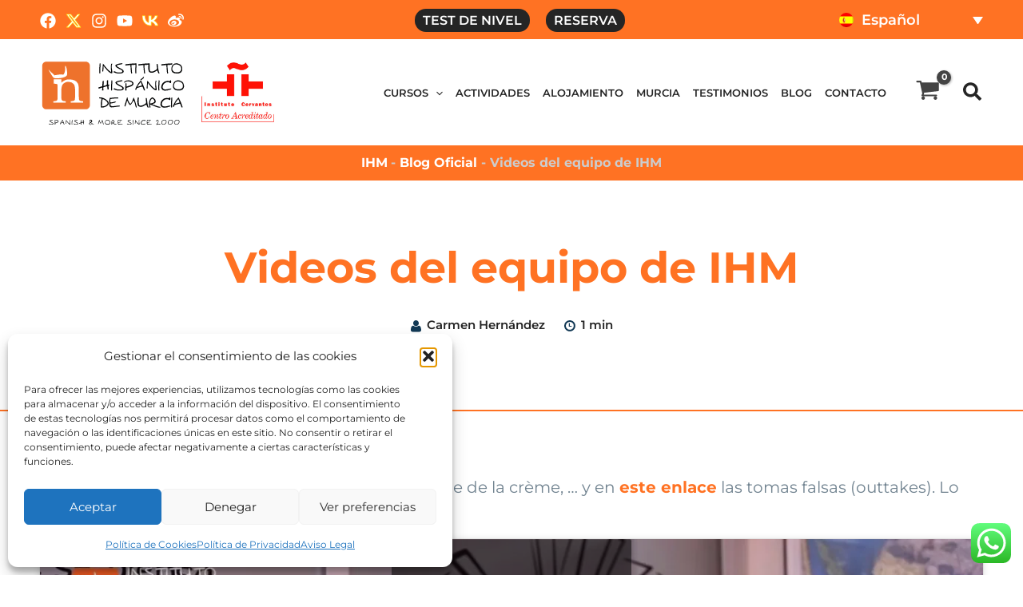

--- FILE ---
content_type: text/html; charset=UTF-8
request_url: https://ihdemu.com/video-equipo-ihm/
body_size: 74038
content:
<!DOCTYPE html>
<html lang="es-ES" prefix="og: https://ogp.me/ns#">
<head>
<meta charset="UTF-8">
<script>
var gform;gform||(document.addEventListener("gform_main_scripts_loaded",function(){gform.scriptsLoaded=!0}),document.addEventListener("gform/theme/scripts_loaded",function(){gform.themeScriptsLoaded=!0}),window.addEventListener("DOMContentLoaded",function(){gform.domLoaded=!0}),gform={domLoaded:!1,scriptsLoaded:!1,themeScriptsLoaded:!1,isFormEditor:()=>"function"==typeof InitializeEditor,callIfLoaded:function(o){return!(!gform.domLoaded||!gform.scriptsLoaded||!gform.themeScriptsLoaded&&!gform.isFormEditor()||(gform.isFormEditor()&&console.warn("The use of gform.initializeOnLoaded() is deprecated in the form editor context and will be removed in Gravity Forms 3.1."),o(),0))},initializeOnLoaded:function(o){gform.callIfLoaded(o)||(document.addEventListener("gform_main_scripts_loaded",()=>{gform.scriptsLoaded=!0,gform.callIfLoaded(o)}),document.addEventListener("gform/theme/scripts_loaded",()=>{gform.themeScriptsLoaded=!0,gform.callIfLoaded(o)}),window.addEventListener("DOMContentLoaded",()=>{gform.domLoaded=!0,gform.callIfLoaded(o)}))},hooks:{action:{},filter:{}},addAction:function(o,r,e,t){gform.addHook("action",o,r,e,t)},addFilter:function(o,r,e,t){gform.addHook("filter",o,r,e,t)},doAction:function(o){gform.doHook("action",o,arguments)},applyFilters:function(o){return gform.doHook("filter",o,arguments)},removeAction:function(o,r){gform.removeHook("action",o,r)},removeFilter:function(o,r,e){gform.removeHook("filter",o,r,e)},addHook:function(o,r,e,t,n){null==gform.hooks[o][r]&&(gform.hooks[o][r]=[]);var d=gform.hooks[o][r];null==n&&(n=r+"_"+d.length),gform.hooks[o][r].push({tag:n,callable:e,priority:t=null==t?10:t})},doHook:function(r,o,e){var t;if(e=Array.prototype.slice.call(e,1),null!=gform.hooks[r][o]&&((o=gform.hooks[r][o]).sort(function(o,r){return o.priority-r.priority}),o.forEach(function(o){"function"!=typeof(t=o.callable)&&(t=window[t]),"action"==r?t.apply(null,e):e[0]=t.apply(null,e)})),"filter"==r)return e[0]},removeHook:function(o,r,t,n){var e;null!=gform.hooks[o][r]&&(e=(e=gform.hooks[o][r]).filter(function(o,r,e){return!!(null!=n&&n!=o.tag||null!=t&&t!=o.priority)}),gform.hooks[o][r]=e)}});
</script>

<meta name="viewport" content="width=device-width, initial-scale=1">
<link rel="profile" href="https://gmpg.org/xfn/11">
<link rel="preload" href="https://ihdemu.com/wp-content/astra-local-fonts/montserrat/JTUSjIg1_i6t8kCHKm459Wlhyw.woff2" as="font" type="font/woff2" crossorigin><link rel="alternate" hreflang="es" href="https://ihdemu.com/video-equipo-ihm/" />
<link rel="alternate" hreflang="x-default" href="https://ihdemu.com/video-equipo-ihm/" />

<!-- Optimización para motores de búsqueda de Rank Math -  https://rankmath.com/ -->
<title>Videos del equipo de IHM - Instituto Hispánico de Murcia</title>
<meta name="description" content="Aquí tienes al equipo, lo mejor de la escuela, la crème de la crème, ... y en este enlace las tomas falsas (outtakes). Lo más gracioso del mundo."/>
<meta name="robots" content="follow, index, max-snippet:-1, max-video-preview:-1, max-image-preview:large"/>
<link rel="canonical" href="https://ihdemu.com/video-equipo-ihm/" />
<meta property="og:locale" content="es_ES" />
<meta property="og:type" content="article" />
<meta property="og:title" content="Videos del equipo de IHM - Instituto Hispánico de Murcia" />
<meta property="og:description" content="Aquí tienes al equipo, lo mejor de la escuela, la crème de la crème, ... y en este enlace las tomas falsas (outtakes). Lo más gracioso del mundo." />
<meta property="og:url" content="https://ihdemu.com/video-equipo-ihm/" />
<meta property="og:site_name" content="Instituto Hispánico de Murcia" />
<meta property="article:publisher" content="https://www.facebook.com/InstitutoHispanicoDeMurcia" />
<meta property="article:section" content="Blog" />
<meta property="og:updated_time" content="2023-01-26T10:51:01+01:00" />
<meta property="og:image" content="https://ihdemu.com/wp-content/uploads/2022/12/Instituto-Hispanico-de-Murcia.jpg" />
<meta property="og:image:secure_url" content="https://ihdemu.com/wp-content/uploads/2022/12/Instituto-Hispanico-de-Murcia.jpg" />
<meta property="og:image:width" content="1200" />
<meta property="og:image:height" content="630" />
<meta property="og:image:alt" content="Instituto Hispanico de Murcia - Compartir Redes Sociales" />
<meta property="og:image:type" content="image/jpeg" />
<meta property="article:published_time" content="2020-02-28T18:00:32+01:00" />
<meta property="article:modified_time" content="2023-01-26T10:51:01+01:00" />
<meta property="og:video" content="https://www.youtube.com/embed/q9vudc5d1Ms" />
<meta property="video:duration" content="148" />
<meta property="og:video" content="https://www.youtube.com/embed/DNi816MtWkE" />
<meta property="video:duration" content="73" />
<meta property="og:video" content="https://www.youtube.com/embed/cKMNKXXyh7M" />
<meta property="video:duration" content="124" />
<meta property="og:video" content="https://www.youtube.com/embed/eOZ0loGLQbU" />
<meta property="video:duration" content="59" />
<meta property="og:video" content="https://www.youtube.com/embed/CXg3WRbXR8w" />
<meta property="video:duration" content="58" />
<meta name="twitter:card" content="summary_large_image" />
<meta name="twitter:title" content="Videos del equipo de IHM - Instituto Hispánico de Murcia" />
<meta name="twitter:description" content="Aquí tienes al equipo, lo mejor de la escuela, la crème de la crème, ... y en este enlace las tomas falsas (outtakes). Lo más gracioso del mundo." />
<meta name="twitter:site" content="@IH_Murcia" />
<meta name="twitter:creator" content="@IH_Murcia" />
<meta name="twitter:image" content="https://ihdemu.com/wp-content/uploads/2022/12/Instituto-Hispanico-de-Murcia.jpg" />
<meta name="twitter:label1" content="Escrito por" />
<meta name="twitter:data1" content="Carmen Hernández" />
<meta name="twitter:label2" content="Tiempo de lectura" />
<meta name="twitter:data2" content="Menos de un minuto" />
<script type="application/ld+json" class="rank-math-schema">{"@context":"https://schema.org","@graph":[{"@type":"Organization","@id":"https://ihdemu.com/#organization","name":"Instituto Hisp\u00e1nico de Murcia","sameAs":["https://www.facebook.com/InstitutoHispanicoDeMurcia","https://twitter.com/IH_Murcia"],"logo":{"@type":"ImageObject","@id":"https://ihdemu.com/#logo","url":"https://ihdemu.com/wp-content/uploads/2022/11/Instituto-Hispanico-de-Murcia-Logo.png","contentUrl":"https://ihdemu.com/wp-content/uploads/2022/11/Instituto-Hispanico-de-Murcia-Logo.png","caption":"Instituto Hisp\u00e1nico de Murcia","inLanguage":"es","width":"182","height":"80"}},{"@type":"WebSite","@id":"https://ihdemu.com/#website","url":"https://ihdemu.com","name":"Instituto Hisp\u00e1nico de Murcia","publisher":{"@id":"https://ihdemu.com/#organization"},"inLanguage":"es"},{"@type":"ImageObject","@id":"https://ihdemu.com/wp-content/uploads/2022/12/Instituto-Hispanico-de-Murcia.jpg","url":"https://ihdemu.com/wp-content/uploads/2022/12/Instituto-Hispanico-de-Murcia.jpg","width":"1200","height":"630","caption":"Instituto Hispanico de Murcia - Compartir Redes Sociales","inLanguage":"es"},{"@type":"BreadcrumbList","@id":"https://ihdemu.com/video-equipo-ihm/#breadcrumb","itemListElement":[{"@type":"ListItem","position":"1","item":{"@id":"https://ihdemu.com","name":"IHM"}},{"@type":"ListItem","position":"2","item":{"@id":"https://ihdemu.com/blog-oficial/","name":"Blog Oficial"}},{"@type":"ListItem","position":"3","item":{"@id":"https://ihdemu.com/category/blog/","name":"Blog"}},{"@type":"ListItem","position":"4","item":{"@id":"https://ihdemu.com/video-equipo-ihm/","name":"Videos del equipo de IHM"}}]},{"@type":"WebPage","@id":"https://ihdemu.com/video-equipo-ihm/#webpage","url":"https://ihdemu.com/video-equipo-ihm/","name":"Videos del equipo de IHM - Instituto Hisp\u00e1nico de Murcia","datePublished":"2020-02-28T18:00:32+01:00","dateModified":"2023-01-26T10:51:01+01:00","isPartOf":{"@id":"https://ihdemu.com/#website"},"primaryImageOfPage":{"@id":"https://ihdemu.com/wp-content/uploads/2022/12/Instituto-Hispanico-de-Murcia.jpg"},"inLanguage":"es","breadcrumb":{"@id":"https://ihdemu.com/video-equipo-ihm/#breadcrumb"}},{"@type":"Person","@id":"https://ihdemu.com/author/instituto/","name":"Carmen Hern\u00e1ndez","url":"https://ihdemu.com/author/instituto/","image":{"@type":"ImageObject","@id":"https://secure.gravatar.com/avatar/ad6e08bcda40f1fc89f0a72643bab644855187e5471aa1a9d53ecce890e76b7b?s=96&amp;d=mm&amp;r=g","url":"https://secure.gravatar.com/avatar/ad6e08bcda40f1fc89f0a72643bab644855187e5471aa1a9d53ecce890e76b7b?s=96&amp;d=mm&amp;r=g","caption":"Carmen Hern\u00e1ndez","inLanguage":"es"},"worksFor":{"@id":"https://ihdemu.com/#organization"}},{"headline":"Videos del equipo de IHM - Instituto Hisp\u00e1nico de Murcia","description":"Aqu\u00ed tienes al equipo, lo mejor de la escuela, la cr\u00e8me de la cr\u00e8me, ... y en este enlace las tomas falsas (outtakes). Lo m\u00e1s gracioso del mundo.","datePublished":"2020-02-28T18:00:32+01:00","dateModified":"2023-01-26T10:51:01+01:00","image":{"@id":"https://ihdemu.com/wp-content/uploads/2022/12/Instituto-Hispanico-de-Murcia.jpg"},"author":{"@id":"https://ihdemu.com/author/instituto/","name":"Carmen Hern\u00e1ndez"},"@type":"BlogPosting","name":"Videos del equipo de IHM - Instituto Hisp\u00e1nico de Murcia","articleSection":"Blog","@id":"https://ihdemu.com/video-equipo-ihm/#schema-327457","isPartOf":{"@id":"https://ihdemu.com/video-equipo-ihm/#webpage"},"publisher":{"@id":"https://ihdemu.com/#organization"},"inLanguage":"es","mainEntityOfPage":{"@id":"https://ihdemu.com/video-equipo-ihm/#webpage"}},{"@type":"VideoObject","name":"Video de Felipe, el jefe","description":"\u00bfQui\u00e9n mejor que nuestro super jefe para hablar del Insti? Te presentamos en este video a Felipe, el director ejecutivo y fundador. Ser\u00e1 \u00e9l quien te cuente n...","uploadDate":"2019-11-29","embedUrl":"https://www.youtube.com/embed/q9vudc5d1Ms","duration":"PT2M28S","width":"1280","height":"720","isFamilyFriendly":"1","@id":"https://ihdemu.com/video-equipo-ihm/#schema-327458","isPartOf":{"@id":"https://ihdemu.com/video-equipo-ihm/#webpage"},"publisher":{"@id":"https://ihdemu.com/#organization"},"inLanguage":"es","mainEntityOfPage":{"@id":"https://ihdemu.com/video-equipo-ihm/#webpage"}},{"@type":"VideoObject","name":"Video de presentaci\u00f3n de Esther.","description":"La primera cara que ves al entrar al Instituto Hisp\u00e1nico de Murcia. Study travel in Murcia. Spanish courses. Estudiar espa\u00f1ol. Murcia. Spain","uploadDate":"2020-02-29","embedUrl":"https://www.youtube.com/embed/DNi816MtWkE","duration":"PT1M13S","width":"1280","height":"720","isFamilyFriendly":"1","@id":"https://ihdemu.com/video-equipo-ihm/#schema-327459","isPartOf":{"@id":"https://ihdemu.com/video-equipo-ihm/#webpage"},"publisher":{"@id":"https://ihdemu.com/#organization"},"inLanguage":"es","mainEntityOfPage":{"@id":"https://ihdemu.com/video-equipo-ihm/#webpage"}},{"@type":"VideoObject","name":"Video presentaci\u00f3n de nuestro profe Javi","description":"Examinador de ex\u00e1menes DELE y experto en arte e historia. Un crack, vamos.","uploadDate":"2020-02-29","embedUrl":"https://www.youtube.com/embed/cKMNKXXyh7M","duration":"PT2M4S","width":"1280","height":"720","isFamilyFriendly":"1","@id":"https://ihdemu.com/video-equipo-ihm/#schema-327460","isPartOf":{"@id":"https://ihdemu.com/video-equipo-ihm/#webpage"},"publisher":{"@id":"https://ihdemu.com/#organization"},"inLanguage":"es","mainEntityOfPage":{"@id":"https://ihdemu.com/video-equipo-ihm/#webpage"}},{"@type":"VideoObject","name":"Video presentaci\u00f3n de nuestra profe Noelia","description":"Experta en vinos de Jumilla y otras bondades de la tierra. Cualquier duda sobre el vino, ella es la persona a quien preguntar.","uploadDate":"2020-02-29","embedUrl":"https://www.youtube.com/embed/eOZ0loGLQbU","duration":"PT0M59S","width":"1280","height":"720","isFamilyFriendly":"1","@id":"https://ihdemu.com/video-equipo-ihm/#schema-327461","isPartOf":{"@id":"https://ihdemu.com/video-equipo-ihm/#webpage"},"publisher":{"@id":"https://ihdemu.com/#organization"},"inLanguage":"es","mainEntityOfPage":{"@id":"https://ihdemu.com/video-equipo-ihm/#webpage"}},{"@type":"VideoObject","name":"Video presentaci\u00f3n de nuestros becarios","description":"Excelente equipo del Instituto Hisp\u00e1nico de Murcia. Gracias, muchachos","uploadDate":"2020-02-29","embedUrl":"https://www.youtube.com/embed/CXg3WRbXR8w","duration":"PT0M58S","width":"1280","height":"720","isFamilyFriendly":"1","@id":"https://ihdemu.com/video-equipo-ihm/#schema-327462","isPartOf":{"@id":"https://ihdemu.com/video-equipo-ihm/#webpage"},"publisher":{"@id":"https://ihdemu.com/#organization"},"inLanguage":"es","mainEntityOfPage":{"@id":"https://ihdemu.com/video-equipo-ihm/#webpage"}}]}</script>
<!-- /Plugin Rank Math WordPress SEO -->

<link rel="alternate" type="application/rss+xml" title="Instituto Hispánico de Murcia &raquo; Feed" href="https://ihdemu.com/feed/" />
<link rel="alternate" title="oEmbed (JSON)" type="application/json+oembed" href="https://ihdemu.com/wp-json/oembed/1.0/embed?url=https%3A%2F%2Fihdemu.com%2Fvideo-equipo-ihm%2F" />
<link rel="alternate" title="oEmbed (XML)" type="text/xml+oembed" href="https://ihdemu.com/wp-json/oembed/1.0/embed?url=https%3A%2F%2Fihdemu.com%2Fvideo-equipo-ihm%2F&#038;format=xml" />
<style id='wp-img-auto-sizes-contain-inline-css'>
img:is([sizes=auto i],[sizes^="auto," i]){contain-intrinsic-size:3000px 1500px}
/*# sourceURL=wp-img-auto-sizes-contain-inline-css */
</style>
<link rel='stylesheet' id='dashicons-css' href='https://ihdemu.com/wp-includes/css/dashicons.min.css?ver=6.9' media='all' />
<link rel='stylesheet' id='wp-jquery-ui-dialog-css' href='https://ihdemu.com/wp-includes/css/jquery-ui-dialog.min.css?ver=6.9' media='all' />
<link rel='stylesheet' id='berocket_mm_quantity_style-css' href='https://ihdemu.com/wp-content/plugins/minmax-quantity-for-woocommerce/css/shop.css?ver=1.3.8.3' media='all' />
<link rel='stylesheet' id='astra-theme-css-css' href='https://ihdemu.com/wp-content/themes/astra/assets/css/minified/main.min.css?ver=4.12.0' media='all' />
<link rel='stylesheet' id='astra-google-fonts-css' href='https://ihdemu.com/wp-content/astra-local-fonts/astra-local-fonts.css?ver=4.12.0' media='all' />
<link rel='stylesheet' id='ht_ctc_main_css-css' href='https://ihdemu.com/wp-content/plugins/click-to-chat-for-whatsapp/new/inc/assets/css/main.css?ver=4.36' media='all' />
<link rel='stylesheet' id='astra-theme-dynamic-css' href='https://ihdemu.com/wp-content/uploads/astra/astra-theme-dynamic-css-post-21937.css?ver=1768960294' media='all' />
<style id='wp-emoji-styles-inline-css'>

	img.wp-smiley, img.emoji {
		display: inline !important;
		border: none !important;
		box-shadow: none !important;
		height: 1em !important;
		width: 1em !important;
		margin: 0 0.07em !important;
		vertical-align: -0.1em !important;
		background: none !important;
		padding: 0 !important;
	}
/*# sourceURL=wp-emoji-styles-inline-css */
</style>
<link rel='stylesheet' id='wp-block-library-css' href='https://ihdemu.com/wp-includes/css/dist/block-library/style.min.css?ver=6.9' media='all' />
<style id='global-styles-inline-css'>
:root{--wp--preset--aspect-ratio--square: 1;--wp--preset--aspect-ratio--4-3: 4/3;--wp--preset--aspect-ratio--3-4: 3/4;--wp--preset--aspect-ratio--3-2: 3/2;--wp--preset--aspect-ratio--2-3: 2/3;--wp--preset--aspect-ratio--16-9: 16/9;--wp--preset--aspect-ratio--9-16: 9/16;--wp--preset--color--black: #000000;--wp--preset--color--cyan-bluish-gray: #abb8c3;--wp--preset--color--white: #ffffff;--wp--preset--color--pale-pink: #f78da7;--wp--preset--color--vivid-red: #cf2e2e;--wp--preset--color--luminous-vivid-orange: #ff6900;--wp--preset--color--luminous-vivid-amber: #fcb900;--wp--preset--color--light-green-cyan: #7bdcb5;--wp--preset--color--vivid-green-cyan: #00d084;--wp--preset--color--pale-cyan-blue: #8ed1fc;--wp--preset--color--vivid-cyan-blue: #0693e3;--wp--preset--color--vivid-purple: #9b51e0;--wp--preset--color--ast-global-color-0: var(--ast-global-color-0);--wp--preset--color--ast-global-color-1: var(--ast-global-color-1);--wp--preset--color--ast-global-color-2: var(--ast-global-color-2);--wp--preset--color--ast-global-color-3: var(--ast-global-color-3);--wp--preset--color--ast-global-color-4: var(--ast-global-color-4);--wp--preset--color--ast-global-color-5: var(--ast-global-color-5);--wp--preset--color--ast-global-color-6: var(--ast-global-color-6);--wp--preset--color--ast-global-color-7: var(--ast-global-color-7);--wp--preset--color--ast-global-color-8: var(--ast-global-color-8);--wp--preset--gradient--vivid-cyan-blue-to-vivid-purple: linear-gradient(135deg,rgb(6,147,227) 0%,rgb(155,81,224) 100%);--wp--preset--gradient--light-green-cyan-to-vivid-green-cyan: linear-gradient(135deg,rgb(122,220,180) 0%,rgb(0,208,130) 100%);--wp--preset--gradient--luminous-vivid-amber-to-luminous-vivid-orange: linear-gradient(135deg,rgb(252,185,0) 0%,rgb(255,105,0) 100%);--wp--preset--gradient--luminous-vivid-orange-to-vivid-red: linear-gradient(135deg,rgb(255,105,0) 0%,rgb(207,46,46) 100%);--wp--preset--gradient--very-light-gray-to-cyan-bluish-gray: linear-gradient(135deg,rgb(238,238,238) 0%,rgb(169,184,195) 100%);--wp--preset--gradient--cool-to-warm-spectrum: linear-gradient(135deg,rgb(74,234,220) 0%,rgb(151,120,209) 20%,rgb(207,42,186) 40%,rgb(238,44,130) 60%,rgb(251,105,98) 80%,rgb(254,248,76) 100%);--wp--preset--gradient--blush-light-purple: linear-gradient(135deg,rgb(255,206,236) 0%,rgb(152,150,240) 100%);--wp--preset--gradient--blush-bordeaux: linear-gradient(135deg,rgb(254,205,165) 0%,rgb(254,45,45) 50%,rgb(107,0,62) 100%);--wp--preset--gradient--luminous-dusk: linear-gradient(135deg,rgb(255,203,112) 0%,rgb(199,81,192) 50%,rgb(65,88,208) 100%);--wp--preset--gradient--pale-ocean: linear-gradient(135deg,rgb(255,245,203) 0%,rgb(182,227,212) 50%,rgb(51,167,181) 100%);--wp--preset--gradient--electric-grass: linear-gradient(135deg,rgb(202,248,128) 0%,rgb(113,206,126) 100%);--wp--preset--gradient--midnight: linear-gradient(135deg,rgb(2,3,129) 0%,rgb(40,116,252) 100%);--wp--preset--font-size--small: 13px;--wp--preset--font-size--medium: 20px;--wp--preset--font-size--large: 36px;--wp--preset--font-size--x-large: 42px;--wp--preset--spacing--20: 0.44rem;--wp--preset--spacing--30: 0.67rem;--wp--preset--spacing--40: 1rem;--wp--preset--spacing--50: 1.5rem;--wp--preset--spacing--60: 2.25rem;--wp--preset--spacing--70: 3.38rem;--wp--preset--spacing--80: 5.06rem;--wp--preset--shadow--natural: 6px 6px 9px rgba(0, 0, 0, 0.2);--wp--preset--shadow--deep: 12px 12px 50px rgba(0, 0, 0, 0.4);--wp--preset--shadow--sharp: 6px 6px 0px rgba(0, 0, 0, 0.2);--wp--preset--shadow--outlined: 6px 6px 0px -3px rgb(255, 255, 255), 6px 6px rgb(0, 0, 0);--wp--preset--shadow--crisp: 6px 6px 0px rgb(0, 0, 0);}:root { --wp--style--global--content-size: var(--wp--custom--ast-content-width-size);--wp--style--global--wide-size: var(--wp--custom--ast-wide-width-size); }:where(body) { margin: 0; }.wp-site-blocks > .alignleft { float: left; margin-right: 2em; }.wp-site-blocks > .alignright { float: right; margin-left: 2em; }.wp-site-blocks > .aligncenter { justify-content: center; margin-left: auto; margin-right: auto; }:where(.wp-site-blocks) > * { margin-block-start: 24px; margin-block-end: 0; }:where(.wp-site-blocks) > :first-child { margin-block-start: 0; }:where(.wp-site-blocks) > :last-child { margin-block-end: 0; }:root { --wp--style--block-gap: 24px; }:root :where(.is-layout-flow) > :first-child{margin-block-start: 0;}:root :where(.is-layout-flow) > :last-child{margin-block-end: 0;}:root :where(.is-layout-flow) > *{margin-block-start: 24px;margin-block-end: 0;}:root :where(.is-layout-constrained) > :first-child{margin-block-start: 0;}:root :where(.is-layout-constrained) > :last-child{margin-block-end: 0;}:root :where(.is-layout-constrained) > *{margin-block-start: 24px;margin-block-end: 0;}:root :where(.is-layout-flex){gap: 24px;}:root :where(.is-layout-grid){gap: 24px;}.is-layout-flow > .alignleft{float: left;margin-inline-start: 0;margin-inline-end: 2em;}.is-layout-flow > .alignright{float: right;margin-inline-start: 2em;margin-inline-end: 0;}.is-layout-flow > .aligncenter{margin-left: auto !important;margin-right: auto !important;}.is-layout-constrained > .alignleft{float: left;margin-inline-start: 0;margin-inline-end: 2em;}.is-layout-constrained > .alignright{float: right;margin-inline-start: 2em;margin-inline-end: 0;}.is-layout-constrained > .aligncenter{margin-left: auto !important;margin-right: auto !important;}.is-layout-constrained > :where(:not(.alignleft):not(.alignright):not(.alignfull)){max-width: var(--wp--style--global--content-size);margin-left: auto !important;margin-right: auto !important;}.is-layout-constrained > .alignwide{max-width: var(--wp--style--global--wide-size);}body .is-layout-flex{display: flex;}.is-layout-flex{flex-wrap: wrap;align-items: center;}.is-layout-flex > :is(*, div){margin: 0;}body .is-layout-grid{display: grid;}.is-layout-grid > :is(*, div){margin: 0;}body{padding-top: 0px;padding-right: 0px;padding-bottom: 0px;padding-left: 0px;}a:where(:not(.wp-element-button)){text-decoration: none;}:root :where(.wp-element-button, .wp-block-button__link){background-color: #32373c;border-width: 0;color: #fff;font-family: inherit;font-size: inherit;font-style: inherit;font-weight: inherit;letter-spacing: inherit;line-height: inherit;padding-top: calc(0.667em + 2px);padding-right: calc(1.333em + 2px);padding-bottom: calc(0.667em + 2px);padding-left: calc(1.333em + 2px);text-decoration: none;text-transform: inherit;}.has-black-color{color: var(--wp--preset--color--black) !important;}.has-cyan-bluish-gray-color{color: var(--wp--preset--color--cyan-bluish-gray) !important;}.has-white-color{color: var(--wp--preset--color--white) !important;}.has-pale-pink-color{color: var(--wp--preset--color--pale-pink) !important;}.has-vivid-red-color{color: var(--wp--preset--color--vivid-red) !important;}.has-luminous-vivid-orange-color{color: var(--wp--preset--color--luminous-vivid-orange) !important;}.has-luminous-vivid-amber-color{color: var(--wp--preset--color--luminous-vivid-amber) !important;}.has-light-green-cyan-color{color: var(--wp--preset--color--light-green-cyan) !important;}.has-vivid-green-cyan-color{color: var(--wp--preset--color--vivid-green-cyan) !important;}.has-pale-cyan-blue-color{color: var(--wp--preset--color--pale-cyan-blue) !important;}.has-vivid-cyan-blue-color{color: var(--wp--preset--color--vivid-cyan-blue) !important;}.has-vivid-purple-color{color: var(--wp--preset--color--vivid-purple) !important;}.has-ast-global-color-0-color{color: var(--wp--preset--color--ast-global-color-0) !important;}.has-ast-global-color-1-color{color: var(--wp--preset--color--ast-global-color-1) !important;}.has-ast-global-color-2-color{color: var(--wp--preset--color--ast-global-color-2) !important;}.has-ast-global-color-3-color{color: var(--wp--preset--color--ast-global-color-3) !important;}.has-ast-global-color-4-color{color: var(--wp--preset--color--ast-global-color-4) !important;}.has-ast-global-color-5-color{color: var(--wp--preset--color--ast-global-color-5) !important;}.has-ast-global-color-6-color{color: var(--wp--preset--color--ast-global-color-6) !important;}.has-ast-global-color-7-color{color: var(--wp--preset--color--ast-global-color-7) !important;}.has-ast-global-color-8-color{color: var(--wp--preset--color--ast-global-color-8) !important;}.has-black-background-color{background-color: var(--wp--preset--color--black) !important;}.has-cyan-bluish-gray-background-color{background-color: var(--wp--preset--color--cyan-bluish-gray) !important;}.has-white-background-color{background-color: var(--wp--preset--color--white) !important;}.has-pale-pink-background-color{background-color: var(--wp--preset--color--pale-pink) !important;}.has-vivid-red-background-color{background-color: var(--wp--preset--color--vivid-red) !important;}.has-luminous-vivid-orange-background-color{background-color: var(--wp--preset--color--luminous-vivid-orange) !important;}.has-luminous-vivid-amber-background-color{background-color: var(--wp--preset--color--luminous-vivid-amber) !important;}.has-light-green-cyan-background-color{background-color: var(--wp--preset--color--light-green-cyan) !important;}.has-vivid-green-cyan-background-color{background-color: var(--wp--preset--color--vivid-green-cyan) !important;}.has-pale-cyan-blue-background-color{background-color: var(--wp--preset--color--pale-cyan-blue) !important;}.has-vivid-cyan-blue-background-color{background-color: var(--wp--preset--color--vivid-cyan-blue) !important;}.has-vivid-purple-background-color{background-color: var(--wp--preset--color--vivid-purple) !important;}.has-ast-global-color-0-background-color{background-color: var(--wp--preset--color--ast-global-color-0) !important;}.has-ast-global-color-1-background-color{background-color: var(--wp--preset--color--ast-global-color-1) !important;}.has-ast-global-color-2-background-color{background-color: var(--wp--preset--color--ast-global-color-2) !important;}.has-ast-global-color-3-background-color{background-color: var(--wp--preset--color--ast-global-color-3) !important;}.has-ast-global-color-4-background-color{background-color: var(--wp--preset--color--ast-global-color-4) !important;}.has-ast-global-color-5-background-color{background-color: var(--wp--preset--color--ast-global-color-5) !important;}.has-ast-global-color-6-background-color{background-color: var(--wp--preset--color--ast-global-color-6) !important;}.has-ast-global-color-7-background-color{background-color: var(--wp--preset--color--ast-global-color-7) !important;}.has-ast-global-color-8-background-color{background-color: var(--wp--preset--color--ast-global-color-8) !important;}.has-black-border-color{border-color: var(--wp--preset--color--black) !important;}.has-cyan-bluish-gray-border-color{border-color: var(--wp--preset--color--cyan-bluish-gray) !important;}.has-white-border-color{border-color: var(--wp--preset--color--white) !important;}.has-pale-pink-border-color{border-color: var(--wp--preset--color--pale-pink) !important;}.has-vivid-red-border-color{border-color: var(--wp--preset--color--vivid-red) !important;}.has-luminous-vivid-orange-border-color{border-color: var(--wp--preset--color--luminous-vivid-orange) !important;}.has-luminous-vivid-amber-border-color{border-color: var(--wp--preset--color--luminous-vivid-amber) !important;}.has-light-green-cyan-border-color{border-color: var(--wp--preset--color--light-green-cyan) !important;}.has-vivid-green-cyan-border-color{border-color: var(--wp--preset--color--vivid-green-cyan) !important;}.has-pale-cyan-blue-border-color{border-color: var(--wp--preset--color--pale-cyan-blue) !important;}.has-vivid-cyan-blue-border-color{border-color: var(--wp--preset--color--vivid-cyan-blue) !important;}.has-vivid-purple-border-color{border-color: var(--wp--preset--color--vivid-purple) !important;}.has-ast-global-color-0-border-color{border-color: var(--wp--preset--color--ast-global-color-0) !important;}.has-ast-global-color-1-border-color{border-color: var(--wp--preset--color--ast-global-color-1) !important;}.has-ast-global-color-2-border-color{border-color: var(--wp--preset--color--ast-global-color-2) !important;}.has-ast-global-color-3-border-color{border-color: var(--wp--preset--color--ast-global-color-3) !important;}.has-ast-global-color-4-border-color{border-color: var(--wp--preset--color--ast-global-color-4) !important;}.has-ast-global-color-5-border-color{border-color: var(--wp--preset--color--ast-global-color-5) !important;}.has-ast-global-color-6-border-color{border-color: var(--wp--preset--color--ast-global-color-6) !important;}.has-ast-global-color-7-border-color{border-color: var(--wp--preset--color--ast-global-color-7) !important;}.has-ast-global-color-8-border-color{border-color: var(--wp--preset--color--ast-global-color-8) !important;}.has-vivid-cyan-blue-to-vivid-purple-gradient-background{background: var(--wp--preset--gradient--vivid-cyan-blue-to-vivid-purple) !important;}.has-light-green-cyan-to-vivid-green-cyan-gradient-background{background: var(--wp--preset--gradient--light-green-cyan-to-vivid-green-cyan) !important;}.has-luminous-vivid-amber-to-luminous-vivid-orange-gradient-background{background: var(--wp--preset--gradient--luminous-vivid-amber-to-luminous-vivid-orange) !important;}.has-luminous-vivid-orange-to-vivid-red-gradient-background{background: var(--wp--preset--gradient--luminous-vivid-orange-to-vivid-red) !important;}.has-very-light-gray-to-cyan-bluish-gray-gradient-background{background: var(--wp--preset--gradient--very-light-gray-to-cyan-bluish-gray) !important;}.has-cool-to-warm-spectrum-gradient-background{background: var(--wp--preset--gradient--cool-to-warm-spectrum) !important;}.has-blush-light-purple-gradient-background{background: var(--wp--preset--gradient--blush-light-purple) !important;}.has-blush-bordeaux-gradient-background{background: var(--wp--preset--gradient--blush-bordeaux) !important;}.has-luminous-dusk-gradient-background{background: var(--wp--preset--gradient--luminous-dusk) !important;}.has-pale-ocean-gradient-background{background: var(--wp--preset--gradient--pale-ocean) !important;}.has-electric-grass-gradient-background{background: var(--wp--preset--gradient--electric-grass) !important;}.has-midnight-gradient-background{background: var(--wp--preset--gradient--midnight) !important;}.has-small-font-size{font-size: var(--wp--preset--font-size--small) !important;}.has-medium-font-size{font-size: var(--wp--preset--font-size--medium) !important;}.has-large-font-size{font-size: var(--wp--preset--font-size--large) !important;}.has-x-large-font-size{font-size: var(--wp--preset--font-size--x-large) !important;}
:root :where(.wp-block-pullquote){font-size: 1.5em;line-height: 1.6;}
/*# sourceURL=global-styles-inline-css */
</style>
<link rel='stylesheet' id='novashare-css-css' href='https://ihdemu.com/wp-content/plugins/novashare/css/style.min.css?ver=1.6.3' media='all' />
<link rel='stylesheet' id='pewc-style-css' href='https://ihdemu.com/wp-content/plugins/product-extras-for-woocommerce/assets/css/style.css?ver=3.27.1' media='all' />
<style id='pewc-style-inline-css'>

	ul.pewc-product-extra-groups label {
		font-weight: normal !important
	}
	.pewc-preset-style .child-product-wrapper {
		-webkit-justify-content: space-around;
		justify-content: space-around
	}
	.pewc-item-field-wrapper label {
		cursor: pointer
	}
	.pewc-preset-style .pewc-radio-images-wrapper:not(.pewc-components-wrapper),
	.pewc-preset-style .pewc-checkboxes-images-wrapper:not(.pewc-components-wrapper) {
		-webkit-justify-content: space-between;
		justify-content: space-between
	}
	.pewc-preset-style .pewc-radio-list-wrapper .pewc-radio-wrapper,
	.pewc-preset-style .pewc-checkboxes-list-wrapper .pewc-checkbox-wrapper {
		position: relative;
	}
	.pewc-preset-style .pewc-item-products input[type=number].pewc-child-quantity-field.pewc-independent-quantity-field {
		margin-top: 0
	}
	.pewc-preset-style input[type=number].pewc-child-quantity-field {
		margin-left: 0
	}
	.pewc-product-extra-groups .dd-options li {
		margin-bottom: 0
	}
	.pewc-product-extra-groups .dd-options li a,
	.pewc-product-extra-groups .dd-selected {
		padding: 1em
	}
	.pewc-product-extra-groups .dd-pointer {
		right: 1em
	}
	.pewc-product-extra-groups .dd-pointer:after {
		content: "";
	  width: 0.8em;
	  height: 0.5em;
	  background-color: var(--select-arrow);
	  clip-path: polygon(100% 0%, 0 0%, 50% 100%);
	}
	p.pewc-description {
		margin-top: 1em
	}
	
	.pewc-style-shadow .pewc-item {
		padding: 2em;
		margin-bottom: 3em;
		box-shadow: 0px 23px 56px #f1f1f1;
		background: transparent;
		border: 2px solid #f7f7f7;
		border-radius: 0.5em;
		transition: 0.3s box-shadow
	}
	.pewc-style-shadow .pewc-groups-standard .pewc-item {
		width: 95%;
	}
	.pewc-preset-style .pewc-checkbox-form-label,
	.pewc-preset-style .pewc-radio-form-label,
	.pewc-preset-style .pewc-item-field-wrapper,
	.pewc-preset-style .pewc-item-checkbox label {
		display: block;
		position: relative;
		margin-bottom: 12px;
		cursor: pointer;
		-webkit-user-select: none;
		-moz-user-select: none;
		-ms-user-select: none;
		user-select: none;
	}
	.pewc-preset-style .pewc-force-quantity .pewc-component-wrapper,
	.pewc-preset-style .pewc-force-quantity .pewc-component-wrapper img {
		cursor: not-allowed
	}
	.pewc-preset-style .has-enhanced-tooltip .pewc-item-field-wrapper {
		cursor: auto;
	}
	.pewc-preset-style .has-enhanced-tooltip span.pewc-tooltip-button {
		color: rgba( 33,150,243, 1 );
	}
	.pewc-preset-style .has-enhanced-tooltip span.pewc-tooltip-button:hover {
		color: inherit;
	}
	
	.pewc-preset-style .pewc-checkbox-form-label label,
	.pewc-preset-style .pewc-radio-form-label label,
	.pewc-preset-style .pewc-option-list .pewc-item-field-wrapper label,
	.pewc-preset-style .pewc-checkboxes-list-desc-wrapper,
	.pewc-preset-style .pewc-radio-list-desc-wrapper,
	.pewc-preset-style .pewc-option-list td label {
		padding-left: 35px;
	}
	.pewc-preset-style label.pewc-field-label {
		padding-left: 0
	}
	.pewc-preset-style .pewc-checkbox-form-label input,
	.pewc-preset-style .pewc-radio-form-label input,
	.pewc-preset-style .pewc-item-field-wrapper input[type="checkbox"],
	.pewc-preset-style .pewc-item-field-wrapper input[type="radio"],
	.pewc-preset-style input[type="checkbox"].pewc-form-field,
	.pewc-preset-style input[type="checkbox"].pewc-checkbox-form-field,
	.pewc-preset-style input[type="radio"].pewc-radio-form-field {
		position: absolute;
		opacity: 0;
		cursor: pointer;
		height: 0;
		width: 0;
	}
	.pewc-preset-style .pewc-checkbox-form-label span.pewc-theme-element,
	.pewc-preset-style .pewc-radio-form-label span.pewc-theme-element,
	.pewc-preset-style .pewc-item-field-wrapper span.pewc-theme-element,
	.pewc-preset-style .pewc-item-checkbox span.pewc-theme-element,
	.pewc-preset-style .pewc-checkbox-wrapper span.pewc-theme-element,
	.pewc-preset-style .pewc-radio-wrapper span.pewc-theme-element {
		content: "";
		position: absolute;
		top: 0;
		left: 0;
		height: 25px;
		width: 25px;
		background: #eee;
		cursor: pointer
	}
	.pewc-style-colour .pewc-checkbox-form-label span.pewc-theme-element,
	.pewc-style-colour .pewc-radio-form-label span.pewc-theme-element,
	.pewc-style-colour .pewc-item-field-wrapper span.pewc-theme-element,
	.pewc-style-colour .pewc-item-checkbox span.pewc-theme-element,
	.pewc-style-colour .pewc-checkbox-wrapper span.pewc-theme-element,
	.pewc-style-colour .pewc-radio-wrapper span.pewc-theme-element {
		background: rgba( 33,150,243, 0.2 );
	}
	.pewc-preset-style .pewc-item-field-wrapper .pewc-checkboxes-list-wrapper span.pewc-theme-element,
	.pewc-preset-style .pewc-item-field-wrapper .pewc-radio-list-wrapper span.pewc-theme-element,
	.pewc-style-colour .pewc-checkbox-wrapper span.pewc-theme-element {
		top: 50%;
		transform: translateY( -50% )
	}
	.pewc-preset-style .pewc-radio-form-label span.pewc-theme-element,
	.pewc-preset-style .pewc-radio-list-label-wrapper span.pewc-theme-element,
	.pewc-preset-style .pewc-radio-wrapper span.pewc-theme-element {
		border-radius: 50%
	}
	.pewc-preset-style .pewc-checkbox-form-label span.pewc-theme-element:hover,
	.pewc-preset-style .pewc-radio-form-label span.pewc-theme-element:hover,
	.pewc-preset-style .pewc-item-field-wrapper span.pewc-theme-element:hover,
	.pewc-preset-style .pewc-item-checkbox span.pewc-theme-element:hover,
	.pewc-style-colour .pewc-checkbox-wrapper span.pewc-theme-element:hover,
	.pewc-style-colour .pewc-radio-wrapper span.pewc-theme-element:hover {
		background: #ddd;
		transition: background 0.2s;
	}
	.pewc-style-colour .pewc-checkbox-form-label span.pewc-theme-element:hover,
	.pewc-style-colour .pewc-radio-form-label span.pewc-theme-element:hover,
	.pewc-style-colour .pewc-item-field-wrapper span.pewc-theme-element:hover,
	.pewc-style-colour .pewc-item-checkbox span.pewc-theme-element:hover,
	.pewc-style-colour .pewc-checkbox-wrapper span.pewc-theme-element:hover,
	.pewc-style-colour .pewc-radio-wrapper span.pewc-theme-element:hover {
		background: rgba( 33,150,243, 0.4 );
	}
	.pewc-preset-style .pewc-checkbox-form-label input:checked ~ span.pewc-theme-element,
	.pewc-preset-style .pewc-radio-form-label input:checked ~ span.pewc-theme-element,
	.pewc-preset-style .pewc-item-field-wrapper input:checked ~ span.pewc-theme-element,
	.pewc-preset-style .pewc-item-checkbox input:checked ~ span.pewc-theme-element,
	.pewc-preset-style .pewc-checkbox-wrapper input:checked ~ span.pewc-theme-element,
	.pewc-preset-style .pewc-radio-wrapper input:checked ~ span.pewc-theme-element {
		background: #2196F3;
	}
	.pewc-preset-style span.pewc-theme-element:after {
		content: "";
		position: absolute;
		display: none;
	}
	.pewc-preset-style .pewc-checkbox-form-label input:checked ~ span.pewc-theme-element:after,
	.pewc-preset-style .pewc-radio-form-label input:checked ~ span.pewc-theme-element:after,
	.pewc-preset-style .pewc-item-field-wrapper input:checked ~ span.pewc-theme-element:after,
	.pewc-preset-style .pewc-item-checkbox input:checked ~ span.pewc-theme-element:after,
	.pewc-preset-style .pewc-checkbox-wrapper input:checked ~ span.pewc-theme-element:after,
	.pewc-preset-style .pewc-radio-wrapper input:checked ~ span.pewc-theme-element:after {
		display: block;
	}
	.pewc-preset-style .pewc-checkbox-form-label span.pewc-theme-element:after,
	.pewc-preset-style .pewc-item-field-wrapper span.pewc-theme-element:after,
	.pewc-preset-style .pewc-item-checkbox span.pewc-theme-element:after,
	.pewc-preset-style .pewc-checkbox-wrapper span.pewc-theme-element:after,
	.pewc-preset-style .pewc-radio-wrapper span.pewc-theme-element:after {
		left: 9px;
		top: 5px;
		width: 5px;
		height: 10px;
		border: solid white;
		border-width: 0 3px 3px 0;
		-webkit-transform: rotate(45deg);
		-ms-transform: rotate(45deg);
		transform: rotate(45deg);
	}
	.pewc-preset-style .pewc-radio-form-label span.pewc-theme-element:after,
	.pewc-preset-style .pewc-radio-list-label-wrapper span.pewc-theme-element:after {
		top: 7px;
	  left: 7px;
	  width: 8px;
	  height: 8px;
	  border-radius: 50%;
	  background: white;
	}
	.pewc-preset-style .pewc-radio-image-wrapper,
	.pewc-preset-style .pewc-checkbox-image-wrapper {
		border: 2px solid #eee;
		padding: 0.5em;
		position: relative
	}
	.pewc-preset-style .pewc-item-products-radio .pewc-theme-element,
	.pewc-preset-style .pewc-item-products-checkboxes .pewc-theme-element,
	.pewc-preset-style .pewc-item-products-components .pewc-theme-element,
	.pewc-preset-style .pewc-item-image_swatch .pewc-theme-element {
		display: none
	}
	.pewc-preset-style.pewc-show-inputs .pewc-item-products-radio .checked .pewc-theme-element,
	.pewc-preset-style.pewc-show-inputs .pewc-item-products-checkboxes .checked .pewc-theme-element,
	.pewc-preset-style.pewc-show-inputs .pewc-item-products-components .checked .pewc-theme-element,
	.pewc-preset-style.pewc-show-inputs .pewc-item-image_swatch .checked .pewc-theme-element {
		display: block;
		top: 2px;
		left: 2px
	}
	.pewc-preset-style.pewc-show-inputs .pewc-radio-image-wrapper,
	.pewc-preset-style.pewc-show-inputs .pewc-checkbox-image-wrapper {
		border-width: 4px
	}
	.pewc-preset-style .pewc-item[not:.pewc-circular-swatches] .pewc-radio-image-wrapper.checked,
	.pewc-preset-style .pewc-item[not:.pewc-circular-swatches] .pewc-radio-image-wrapper:not(.pewc-checkbox-disabled):hover,
	.pewc-preset-style .pewc-item[not:.pewc-circular-swatches] .pewc-checkbox-image-wrapper.checked,
	.pewc-preset-style .child-product-wrapper:not(.pewc-column-wrapper) .pewc-checkbox-image-wrapper:not(.pewc-checkbox-disabled):hover {
		border: 2px solid #2196F3
	}
	.pewc-preset-style .pewc-radio-image-wrapper label input:checked + img,
	.pewc-preset-style .pewc-checkbox-image-wrapper label input:checked + img {
		border: 0
	}
	.pewc-preset-style .pewc-item-image_swatch .pewc-checkboxes-images-wrapper .pewc-checkbox-image-wrapper,
	.pewc-preset-style ul.pewc-product-extra-groups .pewc-item-image_swatch.pewc-item label,
	.pewc-preset-style .pewc-item-products .child-product-wrapper:not(.pewc-column-wrapper) .pewc-checkbox-image-wrapper:not(.pewc-component-wrapper),
	.pewc-preset-style .pewc-item-products .child-product-wrapper .pewc-radio-image-wrapper:not(.pewc-component-wrapper),
	.pewc-preset-style ul.pewc-product-extra-groups .pewc-item-products.pewc-item label {
		display: -webkit-flex !important;
		display: flex !important;
		-webkit-flex-direction: column;
		flex-direction: column;
	}
	.pewc-quantity-layout-grid .pewc-preset-style .pewc-checkbox-desc-wrapper,
	.pewc-quantity-layout-grid .pewc-preset-style .pewc-radio-desc-wrapper {
		margin-top: auto;
	}
	.pewc-preset-style .products-quantities-independent:not(.pewc-column-wrapper) .pewc-checkbox-desc-wrapper,
	.pewc-preset-style .products-quantities-independent:not(.pewc-column-wrapper) .pewc-radio-desc-wrapper {
		display: grid;
    	grid-template-columns: 80px 1fr;
		-webkit-align-items: center;
		align-items: center
	}
	.pewc-preset-style .pewc-text-swatch .pewc-checkbox-form-label:hover,
    .pewc-preset-style .pewc-text-swatch .pewc-radio-form-label:hover {
      border-color: #2196F3;
    }
	.pewc-preset-style .pewc-text-swatch .pewc-checkbox-form-label.active-swatch,
    .pewc-preset-style .pewc-text-swatch .pewc-radio-form-label.active-swatch {
		border-color: #2196F3;
      	background: #2196F3;
	  	color: #fff;
    }
	.pewc-range-slider {
		color: #2196F3;
	}
	.pewc-preset-style .wp-color-result-text {
		background-color: #f1f1f1;
    	/* padding: 0.5em 1em; */
	}
	.pewc-preset-style .pewc-item-field-wrapper .wp-color-result {
		padding-left: 3em !important;
    	font-size: inherit !important;
	}
	.pewc-preset-style .pewc-item input[type=number],
	.pewc-preset-style .pewc-item input[type=text],
	.pewc-preset-style .pewc-item textarea {
		padding: 0.5em 1em;
		background-color: #f7f7f7;
		outline: 0;
		border: 0;
		-webkit-appearance: none;
		box-sizing: border-box;
		font-weight: normal;
		box-shadow: none;
	}
	.pewc-style-simple .pewc-item input[type=number],
	.pewc-style-simple .pewc-item input[type=text],
	.pewc-style-simple .pewc-item textarea {
		background: none;
		border: 1px solid #ccc
	}
	.pewc-style-colour .pewc-item input[type=number],
	.pewc-style-colour .pewc-item input[type=text],
	.pewc-style-colour .pewc-item textarea {
    	background: rgba( 33,150,243, 0.1 );
	}
	.pewc-preset-style input[type=number]:focus,
	.pewc-preset-style input[type=text]:focus,
	.pewc-preset-style textarea:focus {
    	border: 1px solid rgba( 33,150,243, 0.2 );
	}
	.pewc-style-colour .dropzone {
		border-color: #2196F3;
		background: rgba( 33,150,243, 0.1 )
	}
	.pewc-select-wrapper select {
		background-color: transparent;
		border: none;
		padding: 0 1em 0 0;
		margin: 0;
		width: 100%;
		font-family: inherit;
		font-size: inherit;
		cursor: inherit;
		line-height: inherit;
		outline: none
	}
	.pewc-select-wrapper {
		width: 100%;
		border: 2px solid #eee;
		border-radius: 0;
		padding: 0.75em 0.75em;
		cursor: pointer;
		line-height: 1.1;
		background-color: #fff
	}
	.pewc-preset-style .select2-container--default .select2-selection--single {
		border: 2px solid #eee;
		border-radius: 0;
	}
	.pewc-preset-style .select2-container .select2-selection--single {
		height: auto;
		padding: 0.5em;
	}
	.pewc-preset-style .select2-container--default .select2-selection--single .select2-selection__arrow {
    top: 50%;
    transform: translateY(-50%);
	}
	.pewc-preset-style .dd-select {
		border: 2px solid #eee;
		background: white !important
	}
	.pewc-style-rounded .pewc-item-field-wrapper span.pewc-theme-element {
		border-radius: 0.5em
	}
	.pewc-preset-style.pewc-style-rounded .pewc-radio-form-label span.pewc-theme-element,
	.pewc-preset-style.pewc-style-rounded .pewc-radio-list-label-wrapper span.pewc-theme-element {
		border-radius: 50%
	}
	.pewc-style-rounded input[type=number],
	.pewc-style-rounded input[type=text],
	.pewc-style-rounded textarea,
	.pewc-style-rounded .pewc-radio-image-wrapper,
	.pewc-style-rounded .pewc-checkbox-image-wrapper,
	.pewc-style-rounded .pewc-select-wrapper,
	.pewc-style-rounded .dd-select,
	.pewc-style-rounded .dd-options,
	.pewc-style-rounded .dropzone {
		border-radius: 1em
	}
	.pewc-preset-style .pewc-groups-tabs .pewc-group-wrap {
		background: none;
		padding: 2em 2em 1em;
		margin-bottom: 1em;
		border: 1px solid #eee
	}
	.pewc-style-colour .pewc-groups-tabs .pewc-group-wrap {
		border: 1px solid rgba( 33,150,243, 0.1 );
	}
	.pewc-style-rounded .pewc-groups-tabs .pewc-group-wrap {
		border-radius: 1em;
		border-top-left-radius: 0
	}
	.pewc-preset-style .pewc-tabs-wrapper .pewc-tab {
		background: #f1f1f1;
    border: 1px solid #f1f1f1;
		border-bottom: 1px solid #fff;
    margin-bottom: -1px;
		transition: 0.3s background
	}
	.pewc-style-rounded .pewc-tabs-wrapper .pewc-tab {
		border-top-right-radius: 0.5em;
		border-top-left-radius: 0.5em;
	}
	.pewc-preset-style .pewc-tabs-wrapper .pewc-tab:hover {
		background: #ddd;
	}
	.pewc-style-colour .pewc-tabs-wrapper .pewc-tab {
		background: rgba( 33,150,243, 0.1 );
		border: 1px solid rgba( 33,150,243, 0.1 );
		border-bottom: 0;
	}
	.pewc-style-colour .pewc-tabs-wrapper .pewc-tab:hover {
		background: rgba( 33,150,243, 0.2 );
	}
	.pewc-preset-style .pewc-tabs-wrapper .pewc-tab.active-tab,
	.pewc-style-colour .pewc-tabs-wrapper .pewc-tab.active-tab {
		background: #fff;
		border-bottom-color: #fff
	}
	.pewc-preset-style .pewc-groups-accordion .pewc-group-wrap.group-active .pewc-group-content-wrapper {
		padding: 2em 0;
		background: none
	}
	.pewc-preset-style .pewc-groups-accordion .pewc-group-wrap h3 {
		background: #eee;
	}
	.pewc-style-colour .pewc-groups-accordion .pewc-group-wrap h3 {
		background: rgba( 33,150,243, 0.1 );
	}
	.pewc-style-colour .pewc-steps-wrapper .pewc-tab,
	.pewc-style-colour .pewc-groups-accordion .pewc-group-wrap h3 {
		background: rgba( 33,150,243, 0.1 );
	}
	.pewc-style-colour .pewc-steps-wrapper .pewc-tab:after,
	.pewc-style-colour .pewc-groups-accordion .pewc-group-wrap h3 {
		border-left-color: rgba( 33,150,243, 0.1 );
	}
	.pewc-style-colour .pewc-steps-wrapper .pewc-tab.active-tab,
	.pewc-style-colour .pewc-groups-accordion .pewc-group-wrap.group-active h3 {
		background: rgba( 33,150,243, 0.2 );
	}
	.pewc-style-colour .pewc-steps-wrapper .pewc-tab.active-tab:after,
	.pewc-style-colour .pewc-groups-accordion .pewc-group-wrap.group-active h3 {
		border-left-color: rgba( 33,150,243, 0.2 );
	}

	/* Add-Ons Ultimate character counter */
	.pewc-text-counter-container {float:right; margin-top: 1em;}
	.pewc-text-counter-container .pewc-current-count.error { color:#ff0000; }
	tr td .pewc-text-counter-container {float:none;}
/*# sourceURL=pewc-style-inline-css */
</style>
<link rel='stylesheet' id='woocommerce-layout-css' href='https://ihdemu.com/wp-content/themes/astra/assets/css/minified/compatibility/woocommerce/woocommerce-layout-grid.min.css?ver=4.12.0' media='all' />
<link rel='stylesheet' id='woocommerce-smallscreen-css' href='https://ihdemu.com/wp-content/themes/astra/assets/css/minified/compatibility/woocommerce/woocommerce-smallscreen-grid.min.css?ver=4.12.0' media='only screen and (max-width: 1024px)' />
<link rel='stylesheet' id='woocommerce-general-css' href='https://ihdemu.com/wp-content/themes/astra/assets/css/minified/compatibility/woocommerce/woocommerce-grid.min.css?ver=4.12.0' media='all' />
<style id='woocommerce-general-inline-css'>
.woocommerce a.added_to_cart { display: none; }#customer_details h3:not(.elementor-widget-woocommerce-checkout-page h3){font-size:1.2rem;padding:20px 0 14px;margin:0 0 20px;border-bottom:1px solid var(--ast-border-color);font-weight:700;}form #order_review_heading:not(.elementor-widget-woocommerce-checkout-page #order_review_heading){border-width:2px 2px 0 2px;border-style:solid;font-size:1.2rem;margin:0;padding:1.5em 1.5em 1em;border-color:var(--ast-border-color);font-weight:700;}.woocommerce-Address h3, .cart-collaterals h2{font-size:1.2rem;padding:.7em 1em;}.woocommerce-cart .cart-collaterals .cart_totals>h2{font-weight:700;}form #order_review:not(.elementor-widget-woocommerce-checkout-page #order_review){padding:0 2em;border-width:0 2px 2px;border-style:solid;border-color:var(--ast-border-color);}ul#shipping_method li:not(.elementor-widget-woocommerce-cart #shipping_method li){margin:0;padding:0.25em 0 0.25em 22px;text-indent:-22px;list-style:none outside;}.woocommerce span.onsale, .wc-block-grid__product .wc-block-grid__product-onsale{background-color:var(--ast-global-color-0);color:#000000;}.woocommerce-message, .woocommerce-info{border-top-color:var(--ast-global-color-0);}.woocommerce-message::before,.woocommerce-info::before{color:var(--ast-global-color-0);}.woocommerce ul.products li.product .price, .woocommerce div.product p.price, .woocommerce div.product span.price, .widget_layered_nav_filters ul li.chosen a, .woocommerce-page ul.products li.product .ast-woo-product-category, .wc-layered-nav-rating a{color:var(--ast-global-color-4);}.woocommerce nav.woocommerce-pagination ul,.woocommerce nav.woocommerce-pagination ul li{border-color:var(--ast-global-color-0);}.woocommerce nav.woocommerce-pagination ul li a:focus, .woocommerce nav.woocommerce-pagination ul li a:hover, .woocommerce nav.woocommerce-pagination ul li span.current{background:var(--ast-global-color-0);color:var(--ast-global-color-5);}.woocommerce-MyAccount-navigation-link.is-active a{color:var(--ast-global-color-1);}.woocommerce .widget_price_filter .ui-slider .ui-slider-range, .woocommerce .widget_price_filter .ui-slider .ui-slider-handle{background-color:var(--ast-global-color-0);}.woocommerce .star-rating, .woocommerce .comment-form-rating .stars a, .woocommerce .star-rating::before{color:var(--ast-global-color-3);}.woocommerce div.product .woocommerce-tabs ul.tabs li.active:before,  .woocommerce div.ast-product-tabs-layout-vertical .woocommerce-tabs ul.tabs li:hover::before{background:var(--ast-global-color-0);}.woocommerce[class*="rel-up-columns-"] .site-main div.product .related.products ul.products li.product, .woocommerce-page .site-main ul.products li.product{width:100%;}.woocommerce ul.product-categories > li ul li{position:relative;}.woocommerce ul.product-categories > li ul li:before{content:"";border-width:1px 1px 0 0;border-style:solid;display:inline-block;width:6px;height:6px;position:absolute;top:50%;margin-top:-2px;-webkit-transform:rotate(45deg);transform:rotate(45deg);}.woocommerce ul.product-categories > li ul li a{margin-left:15px;}.ast-icon-shopping-cart svg{height:.82em;}.ast-icon-shopping-bag svg{height:1em;width:1em;}.ast-icon-shopping-basket svg{height:1.15em;width:1.2em;}.ast-site-header-cart.ast-menu-cart-outline .ast-addon-cart-wrap, .ast-site-header-cart.ast-menu-cart-fill .ast-addon-cart-wrap {line-height:1;}.ast-site-header-cart.ast-menu-cart-fill i.astra-icon{ font-size:1.1em;}li.woocommerce-custom-menu-item .ast-site-header-cart i.astra-icon:after{ padding-left:2px;}.ast-hfb-header .ast-addon-cart-wrap{ padding:0.4em;}.ast-header-break-point.ast-header-custom-item-outside .ast-woo-header-cart-info-wrap{ display:none;}.ast-site-header-cart i.astra-icon:after{ background:var(--ast-global-color-1);}.ast-separate-container .ast-woocommerce-container{padding:3em;}@media (min-width:769px) and (max-width:1024px){.woocommerce.tablet-columns-3 ul.products li.product, .woocommerce-page.tablet-columns-3 ul.products:not(.elementor-grid){grid-template-columns:repeat(3, minmax(0, 1fr));}}@media (min-width:1025px){.woocommerce form.checkout_coupon{width:50%;}}@media (max-width:1024px){.ast-header-break-point.ast-woocommerce-cart-menu .header-main-layout-1.ast-mobile-header-stack.ast-no-menu-items .ast-site-header-cart, .ast-header-break-point.ast-woocommerce-cart-menu .header-main-layout-3.ast-mobile-header-stack.ast-no-menu-items .ast-site-header-cart{padding-right:0;padding-left:0;}.ast-header-break-point.ast-woocommerce-cart-menu .header-main-layout-1.ast-mobile-header-stack .main-header-bar{text-align:center;}.ast-header-break-point.ast-woocommerce-cart-menu .header-main-layout-1.ast-mobile-header-stack .ast-site-header-cart, .ast-header-break-point.ast-woocommerce-cart-menu .header-main-layout-1.ast-mobile-header-stack .ast-mobile-menu-buttons{display:inline-block;}.ast-header-break-point.ast-woocommerce-cart-menu .header-main-layout-2.ast-mobile-header-inline .site-branding{flex:auto;}.ast-header-break-point.ast-woocommerce-cart-menu .header-main-layout-3.ast-mobile-header-stack .site-branding{flex:0 0 100%;}.ast-header-break-point.ast-woocommerce-cart-menu .header-main-layout-3.ast-mobile-header-stack .main-header-container{display:flex;justify-content:center;}.woocommerce-cart .woocommerce-shipping-calculator .button{width:100%;}.woocommerce div.product div.images, .woocommerce div.product div.summary, .woocommerce #content div.product div.images, .woocommerce #content div.product div.summary, .woocommerce-page div.product div.images, .woocommerce-page div.product div.summary, .woocommerce-page #content div.product div.images, .woocommerce-page #content div.product div.summary{float:none;width:100%;}.woocommerce-cart table.cart td.actions .ast-return-to-shop{display:block;text-align:center;margin-top:1em;}.ast-container .woocommerce ul.products:not(.elementor-grid), .woocommerce-page ul.products:not(.elementor-grid), .woocommerce.tablet-columns-3 ul.products:not(.elementor-grid){grid-template-columns:repeat(3, minmax(0, 1fr));}}@media (max-width:768px){.ast-separate-container .ast-woocommerce-container{padding:.54em 1em 1.33333em;}.woocommerce-message, .woocommerce-error, .woocommerce-info{display:flex;flex-wrap:wrap;}.woocommerce-message a.button, .woocommerce-error a.button, .woocommerce-info a.button{order:1;margin-top:.5em;}.woocommerce .woocommerce-ordering, .woocommerce-page .woocommerce-ordering{float:none;margin-bottom:2em;}.woocommerce table.cart td.actions .button, .woocommerce #content table.cart td.actions .button, .woocommerce-page table.cart td.actions .button, .woocommerce-page #content table.cart td.actions .button{padding-left:1em;padding-right:1em;}.woocommerce #content table.cart .button, .woocommerce-page #content table.cart .button{width:100%;}.woocommerce #content table.cart td.actions .coupon, .woocommerce-page #content table.cart td.actions .coupon{float:none;}.woocommerce #content table.cart td.actions .coupon .button, .woocommerce-page #content table.cart td.actions .coupon .button{flex:1;}.woocommerce #content div.product .woocommerce-tabs ul.tabs li a, .woocommerce-page #content div.product .woocommerce-tabs ul.tabs li a{display:block;}.ast-container .woocommerce ul.products:not(.elementor-grid), .woocommerce-page ul.products:not(.elementor-grid), .woocommerce.mobile-columns-2 ul.products:not(.elementor-grid), .woocommerce-page.mobile-columns-2 ul.products:not(.elementor-grid){grid-template-columns:repeat(2, minmax(0, 1fr));}.woocommerce.mobile-rel-up-columns-2 ul.products::not(.elementor-grid){grid-template-columns:repeat(2, minmax(0, 1fr));}}@media (max-width:768px){.woocommerce ul.products a.button.loading::after, .woocommerce-page ul.products a.button.loading::after{display:inline-block;margin-left:5px;position:initial;}.woocommerce.mobile-columns-1 .site-main ul.products li.product:nth-child(n), .woocommerce-page.mobile-columns-1 .site-main ul.products li.product:nth-child(n){margin-right:0;}.woocommerce #content div.product .woocommerce-tabs ul.tabs li, .woocommerce-page #content div.product .woocommerce-tabs ul.tabs li{display:block;margin-right:0;}}@media (min-width:1025px){.ast-woo-shop-archive .site-content > .ast-container{max-width:1440px;}}@media (min-width:1025px){.woocommerce #content .ast-woocommerce-container div.product div.images, .woocommerce .ast-woocommerce-container div.product div.images, .woocommerce-page #content .ast-woocommerce-container div.product div.images, .woocommerce-page .ast-woocommerce-container div.product div.images{width:50%;}.woocommerce #content .ast-woocommerce-container div.product div.summary, .woocommerce .ast-woocommerce-container div.product div.summary, .woocommerce-page #content .ast-woocommerce-container div.product div.summary, .woocommerce-page .ast-woocommerce-container div.product div.summary{width:46%;}.woocommerce.woocommerce-checkout form #customer_details.col2-set .col-1, .woocommerce.woocommerce-checkout form #customer_details.col2-set .col-2, .woocommerce-page.woocommerce-checkout form #customer_details.col2-set .col-1, .woocommerce-page.woocommerce-checkout form #customer_details.col2-set .col-2{float:none;width:auto;}}.widget_product_search button{flex:0 0 auto;padding:10px 20px;}@media (min-width:1025px){.woocommerce.woocommerce-checkout form #customer_details.col2-set, .woocommerce-page.woocommerce-checkout form #customer_details.col2-set{width:55%;float:left;margin-right:4.347826087%;}.woocommerce.woocommerce-checkout form #order_review, .woocommerce.woocommerce-checkout form #order_review_heading, .woocommerce-page.woocommerce-checkout form #order_review, .woocommerce-page.woocommerce-checkout form #order_review_heading{width:40%;float:right;margin-right:0;clear:right;}}select, .select2-container .select2-selection--single{background-image:url("data:image/svg+xml,%3Csvg class='ast-arrow-svg' xmlns='http://www.w3.org/2000/svg' xmlns:xlink='http://www.w3.org/1999/xlink' version='1.1' x='0px' y='0px' width='26px' height='16.043px' fill='%23252525' viewBox='57 35.171 26 16.043' enable-background='new 57 35.171 26 16.043' xml:space='preserve' %3E%3Cpath d='M57.5,38.193l12.5,12.5l12.5-12.5l-2.5-2.5l-10,10l-10-10L57.5,38.193z'%3E%3C/path%3E%3C/svg%3E");background-size:.8em;background-repeat:no-repeat;background-position-x:calc( 100% - 10px );background-position-y:center;-webkit-appearance:none;-moz-appearance:none;padding-right:2em;}
					.woocommerce-js .quantity {
						display: inline-flex;
					}

					/* Quantity Plus Minus Button - Placeholder for CLS. */
					.woocommerce .quantity .ast-qty-placeholder {
						cursor: not-allowed;
					}

					.woocommerce-js .quantity + .button.single_add_to_cart_button {
						margin-left: unset;
					}

					.woocommerce-js .quantity .qty {
						width: 2.631em;
						margin-left: 38px;
					}

					.woocommerce-js .quantity .minus,
					.woocommerce-js .quantity .plus {
						width: 38px;
						display: flex;
						justify-content: center;
						background-color: transparent;
						border: 1px solid var(--ast-border-color);
						color: var(--ast-global-color-3);
						align-items: center;
						outline: 0;
						font-weight: 400;
						z-index: 3;
						position: relative;
					}

					.woocommerce-js .quantity .minus {
						border-right-width: 0;
						margin-right: -38px;
					}

					.woocommerce-js .quantity .plus {
						border-left-width: 0;
						margin-right: 6px;
					}

					.woocommerce-js input[type=number] {
						max-width: 58px;
						min-height: 36px;
					}

					.woocommerce-js input[type=number].qty::-webkit-inner-spin-button, .woocommerce input[type=number].qty::-webkit-outer-spin-button {
						-webkit-appearance: none;
					}

					.woocommerce-js input[type=number].qty {
						-webkit-appearance: none;
						-moz-appearance: textfield;
					}

				
						.ast-onsale-card {
							position: absolute;
							top: 1.5em;
							left: 1.5em;
							color: var(--ast-global-color-3);
							background-color: var(--ast-global-color-primary, var(--ast-global-color-5));
							width: fit-content;
							border-radius: 20px;
							padding: 0.4em 0.8em;
							font-size: .87em;
							font-weight: 500;
							line-height: normal;
							letter-spacing: normal;
							box-shadow: 0 4px 4px rgba(0,0,0,0.15);
							opacity: 1;
							visibility: visible;
							z-index: 4;
						}
						@media(max-width: 420px) {
							.mobile-columns-3 .ast-onsale-card {
								top: 1em;
								left: 1em;
							}
						}
					

					.ast-on-card-button {
						position: absolute;
						right: 1em;
						visibility: hidden;
						opacity: 0;
						transition: all 0.2s;
						z-index: 5;
						cursor: pointer;
					}

					.ast-on-card-button.ast-onsale-card {
						opacity: 1;
						visibility: visible;
					}

					.ast-on-card-button:hover .ast-card-action-tooltip, .ast-on-card-button:focus .ast-card-action-tooltip {
						opacity: 1;
						visibility: visible;
					}

					.ast-on-card-button:hover .ahfb-svg-iconset {
						opacity: 1;
						color: var(--ast-global-color-2);
					}

					.ast-on-card-button .ahfb-svg-iconset {
						border-radius: 50%;
						color: var(--ast-global-color-2);
						background: var(--ast-global-color-primary, var(--ast-global-color-5));
						opacity: 0.7;
						width: 2em;
						height: 2em;
						justify-content: center;
						box-shadow: 0 4px 4px rgba(0, 0, 0, 0.15);
					}

					.ast-on-card-button .ahfb-svg-iconset .ast-icon {
						-js-display: inline-flex;
						display: inline-flex;
						align-self: center;
					}

					.ast-on-card-button svg {
						fill: currentColor;
					}

					.ast-select-options-trigger {
						top: 1em;
					}

					.ast-select-options-trigger.loading:after {
						display: block;
						content: " ";
						position: absolute;
						top: 50%;
						right: 50%;
						left: auto;
						width: 16px;
						height: 16px;
						margin-top: -12px;
						margin-right: -8px;
						background-color: var(--ast-global-color-2);
						background-image: none;
						border-radius: 100%;
						-webkit-animation: dotPulse 0.65s 0s infinite cubic-bezier(0.21, 0.53, 0.56, 0.8);
						animation: dotPulse 0.65s 0s infinite cubic-bezier(0.21, 0.53, 0.56, 0.8);
					}

					.ast-select-options-trigger.loading .ast-icon {
						display: none;
					}

					.ast-card-action-tooltip {
						background-color: var(--ast-global-color-2);
						pointer-events: none;
						white-space: nowrap;
						padding: 8px 9px;
						padding: 0.7em 0.9em;
						color: var(--ast-global-color-primary, var(--ast-global-color-5));
						margin-right: 10px;
						border-radius: 3px;
						font-size: 0.8em;
						line-height: 1;
						font-weight: normal;
						position: absolute;
						right: 100%;
						top: auto;
						visibility: hidden;
						opacity: 0;
						transition: all 0.2s;
					}

					.ast-card-action-tooltip:after {
						content: "";
						position: absolute;
						top: 50%;
						margin-top: -5px;
						right: -10px;
						width: 0;
						height: 0;
						border-style: solid;
						border-width: 5px;
						border-color: transparent transparent transparent var(--ast-global-color-2);
					}

					.astra-shop-thumbnail-wrap:hover .ast-on-card-button:not(.ast-onsale-card) {
						opacity: 1;
						visibility: visible;
					}

					@media (max-width: 420px) {

						.mobile-columns-3 .ast-select-options-trigger {
							top: 0.5em;
							right: 0.5em;
						}
					}
				
						.woocommerce ul.products li.product.desktop-align-left, .woocommerce-page ul.products li.product.desktop-align-left {
							text-align: left;
						}
						.woocommerce ul.products li.product.desktop-align-left .star-rating,
						.woocommerce ul.products li.product.desktop-align-left .button,
						.woocommerce-page ul.products li.product.desktop-align-left .star-rating,
						.woocommerce-page ul.products li.product.desktop-align-left .button {
							margin-left: 0;
							margin-right: 0;
						}
					@media(max-width: 1024px){
						.woocommerce ul.products li.product.tablet-align-left, .woocommerce-page ul.products li.product.tablet-align-left {
							text-align: left;
						}
						.woocommerce ul.products li.product.tablet-align-left .star-rating,
						.woocommerce ul.products li.product.tablet-align-left .button,
						.woocommerce-page ul.products li.product.tablet-align-left .star-rating,
						.woocommerce-page ul.products li.product.tablet-align-left .button {
							margin-left: 0;
							margin-right: 0;
						}
					}@media(max-width: 768px){
						.woocommerce ul.products li.product.mobile-align-left, .woocommerce-page ul.products li.product.mobile-align-left {
							text-align: left;
						}
						.woocommerce ul.products li.product.mobile-align-left .star-rating,
						.woocommerce ul.products li.product.mobile-align-left .button,
						.woocommerce-page ul.products li.product.mobile-align-left .star-rating,
						.woocommerce-page ul.products li.product.mobile-align-left .button {
							margin-left: 0;
							margin-right: 0;
						}
					}.ast-woo-active-filter-widget .wc-block-active-filters{display:flex;align-items:self-start;justify-content:space-between;}.ast-woo-active-filter-widget .wc-block-active-filters__clear-all{flex:none;margin-top:2px;}.woocommerce.woocommerce-checkout .elementor-widget-woocommerce-checkout-page #customer_details.col2-set, .woocommerce-page.woocommerce-checkout .elementor-widget-woocommerce-checkout-page #customer_details.col2-set{width:100%;}.woocommerce.woocommerce-checkout .elementor-widget-woocommerce-checkout-page #order_review, .woocommerce.woocommerce-checkout .elementor-widget-woocommerce-checkout-page #order_review_heading, .woocommerce-page.woocommerce-checkout .elementor-widget-woocommerce-checkout-page #order_review, .woocommerce-page.woocommerce-checkout .elementor-widget-woocommerce-checkout-page #order_review_heading{width:100%;float:inherit;}.elementor-widget-woocommerce-checkout-page .select2-container .select2-selection--single, .elementor-widget-woocommerce-cart .select2-container .select2-selection--single{padding:0;}.elementor-widget-woocommerce-checkout-page .woocommerce form .woocommerce-additional-fields, .elementor-widget-woocommerce-checkout-page .woocommerce form .shipping_address, .elementor-widget-woocommerce-my-account .woocommerce-MyAccount-navigation-link, .elementor-widget-woocommerce-cart .woocommerce a.remove{border:none;}.elementor-widget-woocommerce-cart .cart-collaterals .cart_totals > h2{background-color:inherit;border-bottom:0px;margin:0px;}.elementor-widget-woocommerce-cart .cart-collaterals .cart_totals{padding:0;border-color:inherit;border-radius:0;margin-bottom:0px;border-width:0px;}.elementor-widget-woocommerce-cart .woocommerce-cart-form .e-apply-coupon{line-height:initial;}.elementor-widget-woocommerce-my-account .woocommerce-MyAccount-content .woocommerce-Address-title h3{margin-bottom:var(--myaccount-section-title-spacing, 0px);}.elementor-widget-woocommerce-my-account .woocommerce-Addresses .woocommerce-Address-title, .elementor-widget-woocommerce-my-account table.shop_table thead, .elementor-widget-woocommerce-my-account .woocommerce-page table.shop_table thead, .elementor-widget-woocommerce-cart table.shop_table thead{background:inherit;}.elementor-widget-woocommerce-cart .e-apply-coupon, .elementor-widget-woocommerce-cart #coupon_code, .elementor-widget-woocommerce-checkout-page .e-apply-coupon, .elementor-widget-woocommerce-checkout-page #coupon_code{height:100%;}.elementor-widget-woocommerce-cart td.product-name dl.variation dt{font-weight:inherit;}.elementor-element.elementor-widget-woocommerce-checkout-page .e-checkout__container #customer_details .col-1{margin-bottom:0;}
/*# sourceURL=woocommerce-general-inline-css */
</style>
<style id='woocommerce-inline-inline-css'>
.woocommerce form .form-row .required { visibility: visible; }
/*# sourceURL=woocommerce-inline-inline-css */
</style>
<link rel='stylesheet' id='wpml-legacy-dropdown-0-css' href='https://ihdemu.com/wp-content/plugins/sitepress-multilingual-cms/templates/language-switchers/legacy-dropdown/style.min.css?ver=1' media='all' />
<link rel='stylesheet' id='wpml-legacy-horizontal-list-0-css' href='https://ihdemu.com/wp-content/plugins/sitepress-multilingual-cms/templates/language-switchers/legacy-list-horizontal/style.min.css?ver=1' media='all' />
<link rel='stylesheet' id='cmplz-general-css' href='https://ihdemu.com/wp-content/plugins/complianz-gdpr/assets/css/cookieblocker.min.css?ver=1765945682' media='all' />
<link rel='stylesheet' id='dce-style-css' href='https://ihdemu.com/wp-content/plugins/dynamic-content-for-elementor/assets/css/style.min.css?ver=3.3.25' media='all' />
<link rel='stylesheet' id='dce-dynamic-visibility-css' href='https://ihdemu.com/wp-content/plugins/dynamic-content-for-elementor/assets/css/dynamic-visibility.min.css?ver=3.3.25' media='all' />
<link rel='stylesheet' id='woo-variation-swatches-css' href='https://ihdemu.com/wp-content/plugins/woo-variation-swatches/assets/css/frontend.min.css?ver=1762921587' media='all' />
<style id='woo-variation-swatches-inline-css'>
:root {
--wvs-tick:url("data:image/svg+xml;utf8,%3Csvg filter='drop-shadow(0px 0px 2px rgb(0 0 0 / .8))' xmlns='http://www.w3.org/2000/svg'  viewBox='0 0 30 30'%3E%3Cpath fill='none' stroke='%23ffffff' stroke-linecap='round' stroke-linejoin='round' stroke-width='4' d='M4 16L11 23 27 7'/%3E%3C/svg%3E");

--wvs-cross:url("data:image/svg+xml;utf8,%3Csvg filter='drop-shadow(0px 0px 5px rgb(255 255 255 / .6))' xmlns='http://www.w3.org/2000/svg' width='72px' height='72px' viewBox='0 0 24 24'%3E%3Cpath fill='none' stroke='%23ff0000' stroke-linecap='round' stroke-width='0.6' d='M5 5L19 19M19 5L5 19'/%3E%3C/svg%3E");
--wvs-single-product-item-width:30px;
--wvs-single-product-item-height:30px;
--wvs-single-product-item-font-size:16px}
/*# sourceURL=woo-variation-swatches-inline-css */
</style>
<link rel='stylesheet' id='astra-addon-css-css' href='https://ihdemu.com/wp-content/uploads/astra-addon/astra-addon-696fcb18919fc8-26259883.css?ver=4.12.0' media='all' />
<link rel='stylesheet' id='astra-addon-dynamic-css' href='https://ihdemu.com/wp-content/uploads/astra-addon/astra-addon-dynamic-css-post-21937.css?ver=1768960295' media='all' />
<link rel='stylesheet' id='elementor-frontend-css' href='https://ihdemu.com/wp-content/plugins/elementor/assets/css/frontend.min.css?ver=3.34.1' media='all' />
<link rel='stylesheet' id='e-popup-css' href='https://ihdemu.com/wp-content/plugins/elementor-pro/assets/css/conditionals/popup.min.css?ver=3.34.0' media='all' />
<link rel='stylesheet' id='elementor-post-8-css' href='https://ihdemu.com/wp-content/uploads/elementor/css/post-8.css?ver=1768931375' media='all' />
<link rel='stylesheet' id='jet-tabs-frontend-css' href='https://ihdemu.com/wp-content/plugins/jet-tabs/assets/css/jet-tabs-frontend.css?ver=2.2.12' media='all' />
<link rel='stylesheet' id='swiper-css' href='https://ihdemu.com/wp-content/plugins/elementor/assets/lib/swiper/v8/css/swiper.min.css?ver=8.4.5' media='all' />
<link rel='stylesheet' id='font-awesome-5-all-css' href='https://ihdemu.com/wp-content/plugins/elementor/assets/lib/font-awesome/css/all.min.css?ver=3.34.1' media='all' />
<link rel='stylesheet' id='font-awesome-4-shim-css' href='https://ihdemu.com/wp-content/plugins/elementor/assets/lib/font-awesome/css/v4-shims.min.css?ver=3.34.1' media='all' />
<link rel='stylesheet' id='elementor-post-16452-css' href='https://ihdemu.com/wp-content/uploads/elementor/css/post-16452.css?ver=1768931378' media='all' />
<link rel='stylesheet' id='carlosdeblas-child-theme-theme-css-css' href='https://ihdemu.com/wp-content/themes/carlosdeblas/style.css?ver=1.0.0' media='all' />
<link rel='stylesheet' id='elementor-gf-local-roboto-css' href='https://ihdemu.com/wp-content/uploads/elementor/google-fonts/css/roboto.css?ver=1742271256' media='all' />
<link rel='stylesheet' id='elementor-gf-local-robotoslab-css' href='https://ihdemu.com/wp-content/uploads/elementor/google-fonts/css/robotoslab.css?ver=1742271259' media='all' />
<script src="https://ihdemu.com/wp-includes/js/jquery/jquery.min.js?ver=3.7.1" id="jquery-core-js"></script>
<script src="https://ihdemu.com/wp-includes/js/jquery/jquery-migrate.min.js?ver=3.4.1" id="jquery-migrate-js"></script>
<script id="wpml-cookie-js-extra">
var wpml_cookies = {"wp-wpml_current_language":{"value":"es","expires":1,"path":"/"}};
var wpml_cookies = {"wp-wpml_current_language":{"value":"es","expires":1,"path":"/"}};
//# sourceURL=wpml-cookie-js-extra
</script>
<script src="https://ihdemu.com/wp-content/plugins/sitepress-multilingual-cms/res/js/cookies/language-cookie.js?ver=486900" id="wpml-cookie-js" defer data-wp-strategy="defer"></script>
<script src="https://ihdemu.com/wp-content/themes/astra/assets/js/minified/flexibility.min.js?ver=4.12.0" id="astra-flexibility-js"></script>
<script id="astra-flexibility-js-after">
typeof flexibility !== "undefined" && flexibility(document.documentElement);
//# sourceURL=astra-flexibility-js-after
</script>
<script src="https://ihdemu.com/wp-content/plugins/woocommerce/assets/js/jquery-blockui/jquery.blockUI.min.js?ver=2.7.0-wc.10.4.3" id="wc-jquery-blockui-js" data-wp-strategy="defer"></script>
<script src="https://ihdemu.com/wp-content/plugins/minmax-quantity-for-woocommerce/js/frontend.js?ver=6.9" id="berocket-front-cart-js-js"></script>
<script src="https://ihdemu.com/wp-content/plugins/woocommerce/assets/js/js-cookie/js.cookie.min.js?ver=2.1.4-wc.10.4.3" id="wc-js-cookie-js" defer data-wp-strategy="defer"></script>
<script id="woocommerce-js-extra">
var woocommerce_params = {"ajax_url":"/wp-admin/admin-ajax.php","wc_ajax_url":"/?wc-ajax=%%endpoint%%","i18n_password_show":"Mostrar contrase\u00f1a","i18n_password_hide":"Ocultar contrase\u00f1a"};
//# sourceURL=woocommerce-js-extra
</script>
<script src="https://ihdemu.com/wp-content/plugins/woocommerce/assets/js/frontend/woocommerce.min.js?ver=10.4.3" id="woocommerce-js" defer data-wp-strategy="defer"></script>
<script src="https://ihdemu.com/wp-content/plugins/sitepress-multilingual-cms/templates/language-switchers/legacy-dropdown/script.min.js?ver=1" id="wpml-legacy-dropdown-0-js"></script>
<script src="https://ihdemu.com/wp-content/plugins/elementor/assets/lib/font-awesome/js/v4-shims.min.js?ver=3.34.1" id="font-awesome-4-shim-js"></script>
<link rel="https://api.w.org/" href="https://ihdemu.com/wp-json/" /><link rel="alternate" title="JSON" type="application/json" href="https://ihdemu.com/wp-json/wp/v2/posts/21937" /><link rel="EditURI" type="application/rsd+xml" title="RSD" href="https://ihdemu.com/xmlrpc.php?rsd" />
<meta name="generator" content="WordPress 6.9" />
<link rel='shortlink' href='https://ihdemu.com/?p=21937' />
<meta name="generator" content="WPML ver:4.8.6 stt:5,37,1,4,3,27,40,45,2;" />
<meta name="ti-site-data" content="eyJyIjoiMTowITc6MCEzMDowIiwibyI6Imh0dHBzOlwvXC9paGRlbXUuY29tXC93cC1hZG1pblwvYWRtaW4tYWpheC5waHA/YWN0aW9uPXRpX29ubGluZV91c2Vyc19mYWNlYm9vayZhbXA7cD0lMkZ2aWRlby1lcXVpcG8taWhtJTJGJmFtcDtfd3Bub25jZT1hZTY0MTY4MGU0In0=" /><style></style>  <style type="text/css">
    .pewc-group-content-wrapper {
      background-color:  !important;
    }
    ul.pewc-product-extra-groups {
      margin-left: px;
      margin-bottom: px;
      padding: px;
      background-color: ;
    }
    .pewc-product-extra-groups > li {
      margin-left: px;
      margin-bottom: px;
      padding-top: px;
      padding-bottom: px;
      padding-left: px;
      padding-right: px;
      background-color: ;
      color: 0;
    }

    
    
          .pewc-group-heading-wrapper h3 {
        color: #333;
      }
    
          .pewc-group-heading-wrapper h3 {
        font-size: 32px;
      }
    
          .pewc-preset-style .pewc-groups-accordion .pewc-group-wrap h3 {
        background-color: transparent;
      }
      .pewc-groups-accordion .pewc-group-heading-wrapper, .pewc-preset-style .pewc-groups-accordion .pewc-group-wrap h3 {
        background-color: #eee;
      }
    
          .pewc-group-description {
      color: #222;
      }
    
          .pewc-group-description {
        font-size: 18px;
      }
    
          .pewc-step-buttons .pewc-next-step-button[data-direction="next"] {
        background-color: #eee;
      }
              .pewc-step-buttons .pewc-next-step-button[data-direction="next"] {
        color: #222;
      }
    
          .pewc-step-buttons .pewc-next-step-button[data-direction="previous"] {
        background-color: #eee;
      }
              .pewc-step-buttons .pewc-next-step-button[data-direction="previous"] {
        color: #222;
      }
    
          .pewc-steps-wrapper .pewc-tab  {
        background: #f9f9f9;
      }
      .pewc-steps-wrapper .pewc-tab:after {
        border-left-color: #f9f9f9;
      }
    
          .pewc-steps-wrapper .pewc-tab.active-tab  {
        background: #f1f1f1;
      }
      .pewc-steps-wrapper .pewc-tab.active-tab:after {
        border-left-color: #f1f1f1;
      }
    
          .pewc-preset-style .pewc-tabs-wrapper .pewc-tab  {
        background: #f1f1f1;
        border-color: #f1f1f1;
        border-bottom-color: #fff;

      }
    
          .pewc-preset-style .pewc-tabs-wrapper .pewc-tab.active-tab  {
        background: #fff;
        border-bottom-color: #fff;
      }
    
          .pewc-groups-accordion .pewc-group-wrap h3::before {
        border-color: #222;
      }
    
          .pewc-groups-accordion .pewc-group-wrap h3::before {
        height: 0.3em;
        width: 0.3em;
      }
        
                textarea.pewc-form-field {
      height: em;
    }
          .pewc-has-hex .pewc-radio-images-wrapper[class*=" pewc-columns-"] .pewc-radio-image-wrapper,
      .pewc-hex {
        width: 60px;
      }
                .pewc-hex {
        height: 60px;
      }
          .pewc-preset-style .pewc-radio-image-wrapper.checked,
      .pewc-preset-style .pewc-checkbox-image-wrapper.checked,
      .pewc-preset-style .checked .pewc-hex {
        border-color:  #2196f3;
      }
      /* 3.25.4, so that hover is only applied on screens with mice */
      @media (pointer: fine) {
        .pewc-preset-style .pewc-radio-image-wrapper:hover,
        .pewc-preset-style .pewc-checkbox-image-wrapper:hover,
        .pewc-preset-style .pewc-radio-image-wrapper:hover .pewc-hex {
          border-color:  #2196f3;
        }
      }
          .pewc-preset-style .pewc-radio-image-wrapper,
      .pewc-preset-style .pewc-checkbox-image-wrapper {
        padding: 8px
      }
          .pewc-preset-style .products-quantities-independent:not(.pewc-column-wrapper) .pewc-checkbox-desc-wrapper,
      .pewc-preset-style .products-quantities-independent:not(.pewc-column-wrapper) .pewc-radio-desc-wrapper {
        display: grid;
      }
      </style>
  			<style>.cmplz-hidden {
					display: none !important;
				}</style>	<noscript><style>.woocommerce-product-gallery{ opacity: 1 !important; }</style></noscript>
	<meta name="generator" content="Elementor 3.34.1; features: e_font_icon_svg, additional_custom_breakpoints; settings: css_print_method-external, google_font-enabled, font_display-auto">
			<style>
				.e-con.e-parent:nth-of-type(n+4):not(.e-lazyloaded):not(.e-no-lazyload),
				.e-con.e-parent:nth-of-type(n+4):not(.e-lazyloaded):not(.e-no-lazyload) * {
					background-image: none !important;
				}
				@media screen and (max-height: 1024px) {
					.e-con.e-parent:nth-of-type(n+3):not(.e-lazyloaded):not(.e-no-lazyload),
					.e-con.e-parent:nth-of-type(n+3):not(.e-lazyloaded):not(.e-no-lazyload) * {
						background-image: none !important;
					}
				}
				@media screen and (max-height: 640px) {
					.e-con.e-parent:nth-of-type(n+2):not(.e-lazyloaded):not(.e-no-lazyload),
					.e-con.e-parent:nth-of-type(n+2):not(.e-lazyloaded):not(.e-no-lazyload) * {
						background-image: none !important;
					}
				}
			</style>
			<noscript><style>.lazyload[data-src]{display:none !important;}</style></noscript><style>.lazyload{background-image:none !important;}.lazyload:before{background-image:none !important;}</style><style>.wp-block-gallery.is-cropped .blocks-gallery-item picture{height:100%;width:100%;}</style><script type="text/plain" data-service="google-analytics" data-category="statistics" id="google_gtagjs" data-cmplz-src="https://www.googletagmanager.com/gtag/js?id=G-LQR27PHM25" async></script>
<script id="google_gtagjs-inline">
window.dataLayer = window.dataLayer || [];function gtag(){dataLayer.push(arguments);}gtag('js', new Date());gtag('config', 'G-LQR27PHM25', {} );
</script>
<link rel="icon" href="https://ihdemu.com/wp-content/uploads/2022/11/Instituto-Hispanico-de-Murcia-Favicon-100x100.png" sizes="32x32" />
<link rel="icon" href="https://ihdemu.com/wp-content/uploads/2022/11/Instituto-Hispanico-de-Murcia-Favicon.png" sizes="192x192" />
<link rel="apple-touch-icon" href="https://ihdemu.com/wp-content/uploads/2022/11/Instituto-Hispanico-de-Murcia-Favicon.png" />
<meta name="msapplication-TileImage" content="https://ihdemu.com/wp-content/uploads/2022/11/Instituto-Hispanico-de-Murcia-Favicon.png" />
		<style id="wp-custom-css">
			.site-header-above-section-left-center span.ahfb-svg-iconset.ast-inline-flex.svg-baseline svg path {fill: #FFFFFF !important;}

.site-header-above-section-left-center span.ahfb-svg-iconset.ast-inline-flex.svg-baseline svg:hover path {fill: #000000 !important;}



#contenido-producto button.button.alt {width: 100%;}
.gform_footer.top_label input {white-space: initial !important;}
.page-template-plantilla-carrito-php dd span.woocommerce-Price-amount.amount {font-weight: 400 !important;font-size: 18px !important;}
button.reset_variations {
    display: none !important;
}
legend {
    color: #000000 !important;
}
.woocommerce-js div.product form.cart .variations, .woocommerce-js div.product form.cart .variations tbody{display:block;}
.woocommerce-js div.product form.cart .variations tr {
    display: block;}
.woo-variation-swatches.wvs-show-label .variations th label {display: none;}
span.ast-on-card-button.ast-onsale-card.circle {display: none;}
.page-template-plantilla-carrito dl.variation span.pewc-cart-item-price {display: none;} 

@media (max-width:350px){
	.ast-header-break-point #masthead .ast-mobile-header-wrap .ast-primary-header-bar{padding-left:0;padding-right:10px;}
#ast-mobile-header .ast-builder-grid-row.ast-grid-center-col-layout {grid-column-gap: 5px;}
.ast-builder-layout-element.ast-flex.site-header-focus-item {padding-right: 0;}
#ast-mobile-header aside.header-widget-area.widget-area.site-header-focus-item.header-widget-area-inner {padding-right: 0;}
a.custom-logo-link img {height: 65px !important;width: auto !important;}
section#custom_html-56 img {height: 65px !important;width: auto !important;}
}
@media (min-width:351px) and (max-width:500px){
	.ast-header-break-point #masthead .ast-mobile-header-wrap .ast-primary-header-bar{padding-left:0;padding-right:10px;}
#ast-mobile-header .ast-builder-grid-row.ast-grid-center-col-layout {grid-column-gap: 5px;}
.ast-builder-layout-element.ast-flex.site-header-focus-item {padding-right: 0;}
#ast-mobile-header aside.header-widget-area.widget-area.site-header-focus-item.header-widget-area-inner {padding-right: 0;}
a.custom-logo-link img {height: 75px !important;width: auto !important;}
section#custom_html-56 img {height: 75px !important;width: auto !important;}
}


@media (max-width: 768px){
header .custom-logo-link img, .ast-header-break-point .site-branding img, .ast-header-break-point .custom-logo-link img {
    max-width: none !important;
}
}

.pewc-style-simple .pewc-item input[type=number]{width: 100% !important;max-width: unset !important;text-align: center;}		</style>
		<style>
/* Posts */
/* Cabecera */
#cabecera-post {background-color:#FFFFFF;}
#cabecera-post #breadcrumbs-blog{background-color:#FF7223;padding-top:10px;padding-bottom:10px;display:block;}
#breadcrumbs-blog p {margin-bottom: 0 !important;}
#titulo-blog{padding-top:75px;padding-bottom:75px;border-bottom:2px solid #FF7223;display:block;text-align:center;}
#titulo-blog h1{color:#FF7223;text-align:center;font-weight:700;font-size:54px;line-height:68px;}
#cabecera-post .bloque{display:inline-block;}
#cabecera-post .datos-post{color:#242424;font-weight:600;text-align:center;font-size:15px;line-height:22px;padding-bottom:20px;}
#cabecera-post .datos-post .separador{padding-right:20px;}
#cabecera-post .datos-post .icono-blog{padding-right:3px;}


#contenido-post {padding-top:50px;padding-bottom:100px;background-color:#FFFFFF;display:flex;}
#contenido-post .principal-post {width: 100%;margin:0 auto;}
@media (max-width:767px){
#cabecera-post {padding-top: 50px;padding-bottom: 50px;}
#cabecera-post h1{font-size:30px;line-height:40px;margin-bottom:20px;}
#contenido-post .principal-post{width:100%;padding:0;}
}
@media (min-width:768px) and (max-width:1100px){
#contenido-post .principal-post{width:100%;padding-right:0;}
}

#contenido-post .imagen-post{max-width:1200px;margin:0 auto;margin-bottom:30px;}
#contenido-post .imagen-post img{width:100%;}

#contenido-post h2{font-size:38px;line-height:48px;padding-bottom:30px;margin-top:40px;font-weight:600;color:#133A56;}
#contenido-post h3{font-size:32px;line-height:42px;padding-bottom:30px;margin-top:40px;font-weight:600;color:#3286a6;}
#contenido-post h4{font-size:26px;line-height:36px;padding-bottom:30px;font-weight:600;color:#000000;}
#contenido-post h5{font-size:24px;line-height:34px;padding-bottom:30px;font-weight:600;color:#000000;text-decoration:underline;}
#contenido-post h6{font-size:22px;line-height:30px;padding-bottom:30px;font-weight:600;color:#000000;}

#contenido-post ul, #contenido-post ol{padding-left:15px;padding-bottom:10px;}
#contenido-post a{font-weight:700;}
#contenido-post a:hover{text-decoration:underline;}

#contenido-post p{font-size:20px;line-height:30px;text-align:left;margin-bottom:20px;color:#718390;} 
#contenido-post li{font-size:20px;line-height:30px;text-align:justify;margin-bottom:10px;color:#718390;}
#contenido-post blockquote{background-color:#F96E5B;margin:0;padding-left:30px;padding-right:30px;padding-top:30px;padding-bottom:30px;margin-top:30px;margin-bottom:30px;color:#FFFFFF;-webkit-box-shadow: 0 0 10px 8px #cccccc;-moz-box-shadow: 0 0 10px 8px #CCCCCC;box-shadow: 0 0 10px 8px #cccccc;box-sizing:border-box;} 
#contenido-post blockquote p, #contenido-post blockquote h2, #contenido-post blockquote h3, #contenido-post blockquote h4, #contenido-post blockquote h5{color:#FFFFFF;}
#contenido-post blockquote a{color:#123955 !important;}
#contenido-post blockquote a:hover{color:#FFFFFF !important;}
#contenido-post blockquote p:last-child, #contenido-post blockquote ul, #contenido-post blockquote ol{margin-bottom:0;} 
#contenido-post a.boton{margin:0 auto;display:table;background-color:#F96E5B;color:#FFFFFF;padding-top:10px;padding-bottom:10px;padding-left:30px;padding-right:30px;border-radius:30px;}
#contenido-post a.boton:hover{background-color:#123955;}
#contenido-post iframe{margin: 0 auto !important;display: table;}
#contenido-post .wp-block-button {margin: 0 auto;display: table;margin-bottom: 30px !important;}

@media (max-width:767px){
#contenido-post h2{font-size:32px;line-height:42px;}
#contenido-post h3{font-size:28px;line-height:38px;}
#contenido-post h4{font-size:24px;line-height:32px;}
#contenido-post h5{font-size:21px;line-height:30px;}
#contenido-post h6{font-size:18px;line-height:26px;}
#contenido-post p, #contenido-post li{font-size:16px;line-height:24px;text-align:left;}
#contenido-post blockquote{padding:15px;} 

}

/* Tabla de Contenidos */
.lwptoc .lwptoc_i {width:100%;background-color: #F96E5B33;margin-top:50px;margin-bottom:30px;padding-left: 5%;padding-right: 5%;padding-bottom: 30px;padding-top: 0;-webkit-box-shadow: 0 0 10px 8px #cccccc;-moz-box-shadow: 0 0 10px 8px #CCCCCC;box-shadow: 0 0 10px 8px #cccccc;box-sizing:border-box;}
.lwptoc_header {display: table;margin: 0 auto;text-align:center;background-color: #F96E5B;color: #FFFFFF;font-size: 25px;line-height: 32px;white-space: normal;padding-top: 10px;padding-bottom: 10px;padding-left: 50px;padding-right: 50px;margin-top: -32px;box-shadow: 5px -5px 5px #333333;}
.lwptoc_items {margin-top: 20px;}
.lwptoc_item a {font-size: 20px;line-height: 30px;margin-bottom: 10px;color: #123955;font-weight: 600;display:block;}
.lwptoc_item a:hover {color: #F96E5B;}
.lwptoc_itemWrap .lwptoc_itemWrap {margin-left: 5% !important;}
@media (max-width:767px){
.lwptoc_header{padding-left:20px;padding-right:20px;}
.lwptoc_item a {font-size: 16px;line-height: 24px;}
}
/* Fin Tabla de Contenidos */

/* Caja de autor */
#caja-autor{width:100%;background-color: #FF7223;margin-top:50px;margin-bottom:30px;padding-left: 5%;padding-right: 5%;padding-bottom: 30px;padding-top: 20px;-webkit-box-shadow: 0 0 10px 8px #cccccc;-moz-box-shadow: 0 0 10px 8px #CCCCCC;box-shadow: 0 0 10px 8px #cccccc;box-sizing:border-box;margin-bottom:50px;}
#caja-autor .autor_superior{display:block;padding-bottom:10px;}
#caja-autor .autor_superior img {border-radius: 100%;margin-right: 20px; display:inline-block;vertical-align:top;   }
#caja-autor .escrito{color:#242424;display:block;font-size:14px;line-height:20px;}
#caja-autor .post-escrito-por{display:inline-block;}
#caja-autor .nombre-autor{font-size:32px;line-height:40px;color:#FFFFFF;font-weight:600;}  
#caja-autor .autor-descripcion p{font-size:16px;line-height:24px;color:#FFFFFF;}
.botones-autor{padding-top:10px;}
a.boton-autor {background-color: #242424;color: #FFFFFF;margin-right: 10px;padding-top: 2px;margin-bottom: 10px !important;display: inline-block;width: 50px;text-align: center;vertical-align: top;box-shadow: 5px -5px 5px #333333;transition-duration:0.2s;}
a.boton-autor:hover {background-color: #FFFFFF;color:#FF7223; margin-top:-5px;box-shadow:none;margin-left:5px;margin-right:5px;transition-duration:0.2s;}
/* Fin Caja de Autor */

/* Posts Relacionados */
#posts-relacionados {margin-top:50px;margin-bottom:50px;display:inline-block;width:100%;  }
#posts-relacionados p.titulo-relacionados{text-align:center;font-size: 32px;line-height: 40px;font-weight:700;margin-bottom:0;color:#030303;}
#posts-relacionados article.post_relacionado {width: 31.3%;margin-left: 1%;margin-right: 1%;float: left;}
#posts-relacionados .imagen-relacionado img{margin-top:30px;margin-bottom:10px;width:100%;}
#posts-relacionados .titulo-relacionado {text-align: center;}
#posts-relacionados .titulo-relacionado a {font-size: 22px;line-height: 30px;font-weight:700;text-align: center;color: #030303;}
#posts-relacionados .titulo-relacionado a:hover {color: #F96E5B;text-decoration:none;}
@media (max-width:767px)
{
#posts-relacionados article.post_relacionado {width:100%;margin:0;}
#posts-relacionados p.titulo-relacionados{font-size: 25px;line-height:35px;}
}
/* Fin Posts Relacionados */


/* Click To Tweet */
a.novashare-ctt {background: #00ACEE;display: block;width: 100%;color:#FFFFFF;margin-bottom:30px;padding-left:5%;padding-right:5%;padding-top:30px;padding-bottom:30px;-webkit-box-shadow: 0 0 10px 8px #cccccc;-moz-box-shadow: 0 0 10px 8px #CCCCCC;box-shadow: 0 0 10px 8px #cccccc;}
span.novashare-ctt-tweet {display:block;margin-bottom: 20px;font-size:24px;line-height:32px;text-align:center;font-style:italic;}
span.novashare-ctt-cta-container {display: block;text-align:right;font-size:16px;line-height:24px;}
span.novashare-ctt-cta-icon svg {/* display: none; */ width: 28px;height: 20px;padding-left: 10px;vertical-align:text-bottom;}

a.novashare-ctt:hover span.novashare-ctt-tweet, a.novashare-ctt:hover span.novashare-ctt-cta{color:#000000;}

/* Fin Click to Tweet */


/* Formulario para los Comentarios */
#formulario-comentarios #respond {padding: 0;}
#formulario-comentarios #respond p.titulo-comentarios {text-align:center;font-size: 32px;line-height: 40px;font-weight:700;color:#2c2927;}
#formulario-comentarios .ast-row.comment-textarea {margin: 0;}
#formulario-comentarios fieldset.comment-form-comment, #comments #respond fieldset{border:none;padding:0;}
#formulario-comentarios .comment-form-textarea.ast-grid-common-col {padding: 0;padding-bottom: 10px;}
#formulario-comentarios .datos-comentario, #comments #respond .datos-comentario{padding-bottom:20px;display:flex;}
#formulario-comentarios .columna1, #comments #respond .columna1{width: 49%;margin-right: 2%;float: left;}
#formulario-comentarios .columna2, #comments #respond .columna2{width: 49%;float: left;}
#formulario-comentarios input#author, #formulario-comentarios input#email, #comments #respond input#author, #comments #respond input#email, #formulario-comentarios textarea#comment{width: 100%;font-size: 18px;line-height: 28px;background-color:#FFFFFF !important;-webkit-box-shadow: 0 0 10px 8px #cccccc;-moz-box-shadow: 0 0 10px 8px #CCCCCC;box-shadow: 0 0 10px 8px #cccccc;}
#formulario-comentarios p.comment-form-cookies-consent, #formulario-comentarios p.comment-form-policy, #formulario-comentarios p.akismet_comment_form_privacy_notice, #formulario-comentarios p.comment-notes,
#comments #respond p.comment-form-cookies-consent, #comments #respond p.comment-form-policy, #comments #respond p.akismet_comment_form_privacy_notice, #comments #respond p.comment-notes{font-size: 15px;line-height: 22px;margin-bottom:10px;}
#formulario-comentarios p.comment-notes, #comments #respond p.comment-notes{text-align:center;margin-bottom:20px;}
#formulario-comentarios .comment-form-policy-top-copy p, #comments #respond .comment-form-policy-top-copy p {font-size: 15px;line-height: 20px;margin-bottom:10px;}
#formulario-comentarios p.form-submit, #comments #respond p.form-submit {margin: 0 auto;display: table;padding-top:10px;}
#formulario-comentarios input#submit, #comments #respond input#submit{padding-top: 15px;padding-bottom: 15px;text-transform: uppercase;font-weight: 600;min-width:350px;}
#formulario-comentarios p.logged-in-as, #comments #respond p.logged-in-as  {margin: 0 auto;display: table;padding-bottom:20px;text-align:center;}
@media (max-width:767px){
#formulario-comentarios #respond p.titulo-comentarios {font-size: 25px;line-height:35px;}
#formulario-comentarios input#submit, #comments #respond input#submit{white-space:normal;min-width:100%;padding-left:15px;padding-right:15px;font-size:15px;line-height:22px;}
}

/* Fin del Formulario para los Comentarios */


/* Zona de Comentarios */
#comments{margin-top:50px;}
#comments p.titulo-comentarios {text-align:center;font-size: 32px;line-height: 40px;font-weight:700;color:#030303;}
#comments ol.ast-comment-list li {background-color:#F96E5B33;border:1px solid #CCCCCC;padding:30px;margin-bottom:20px;}
#comments .ast-comment-list .children {margin-left: 0;margin-top: 30px;}
#comments ol.ast-comment-list li ol.children li {background-color: #FFFFFF;}
#comments ol.ast-comment-list li ol.children li ol.children li {background-color: #F96E5B33;}
#comments article {padding: 0;}
#comments article .cabecera-comentarios {padding-bottom: 15px;display:flow-root;}
#comments article .cabecera-comentarios .gravatar-comentario {float: left;padding-right: 20px;}
#comments article .cabecera-comentarios .gravatar-comentario img {border-radius: 100% !important;}
#comments article .cabecera-comentarios .autor-comentario {font-weight: 700;font-size:25px;line-height:32px;}
#comments article .cabecera-comentarios .fecha-comentario {text-transform: uppercase;font-weight: 500;color:#F96E5B;font-size:14px;line-height:20px;}
section.texto-comentario.comment p {font-size: 15px !important;line-height: 22px !important;}

#comments article .responder-editar-comentario {display: flow-root;}
#comments article .boton-responder a, #comments article .boton-editar a{background-color: #123955;color: #FFFFFF;padding-top: 5px;padding-bottom: 5px;padding-left: 10px;padding-right: 10px;text-transform: uppercase;font-weight: 600;float:right;font-size:15px;} 
#comments article .boton-editar a{float:left;}
#comments article .boton-responder a:hover, #comments article .boton-editar a:hover{background-color: #F96E5B;color:#FFFFFF;text-decoration:none;}
#comments #respond {margin-top: 30px;padding-left: 30px;padding-right: 30px;padding-bottom: 0;}
#comments #respond p.titulo-comentarios small {display: block;margin-top: 20px;}
#comments #respond p.titulo-comentarios small a{background-color: #123955;color: #FFFFFF;padding-top: 5px;padding-bottom: 5px;padding-left: 10px;padding-right: 10px;text-transform: uppercase;font-weight: 600;font-size:15px;}
#comments #respond p.titulo-comentarios small a:hover{background-color: #F96E5B;color:#FFFFFF;text-decoration:none;}

#comments #navegacion-comentarios{width: 100%;}
#comments #navegacion-comentarios .nav-previous{width:49%;margin-right:2%;float:left;}
#comments #navegacion-comentarios .nav-next{width:49%;margin:0;float:right;}
#comments #navegacion-comentarios .nav-previous a{background-color: #123955;color: #FFFFFF;padding-top: 5px;padding-bottom: 5px;padding-left: 10px;padding-right: 10px;text-transform: uppercase;font-weight: 600;display:inline-table;text-align: center;}
#comments #navegacion-comentarios .nav-next a{background-color: #123955;color: #FFFFFF;padding-top: 5px;padding-bottom: 5px;padding-left: 10px;padding-right: 10px;text-transform: uppercase;font-weight: 600;display:inline-table;text-align: center;float:right;}
#comments #navegacion-comentarios .nav-previous a:hover,#comments #navegacion-comentarios .nav-next a:hover{background-color:#F96E5B;}
@media (max-width:767px){
#formulario-comentarios .datos-comentario, #comments #respond .datos-comentario{display:block;}
#formulario-comentarios .columna1, #comments #respond .columna1, #formulario-comentarios .columna2, #comments #respond .columna2{width:100%;margin-right:0;margin-bottom:15px;}
#formulario-comentarios input#author, #formulario-comentarios input#email, #comments #respond input#author, #comments #respond input#email, #formulario-comentarios #comments #respond textarea#comment, #comments #respond textarea#comment{font-size: 16px;line-height: 24px;}

#comments ol.ast-comment-list li{padding:10px;}
#comments #respond {padding-left: 0;padding-right: 0;}
#comments #respond a#cancel-comment-reply-link {margin-left: 0 !important;}
#comments p.titulo-comentarios {font-size: 25px;line-height:32px;}
nav#navegacion-comentarios {margin-bottom: 50px;display: inline-block;}
}
/* Fin Zona Comentarios */
/* Breadcrumbs */
nav.rank-math-breadcrumb {text-align: center;font-size: 15px;line-height: 22px;}
nav.rank-math-breadcrumb a {font-weight: 700;color:#FFFFFF;}
nav.rank-math-breadcrumb a:hover {color:#242424;}
nav.rank-math-breadcrumb .last{color:#CCCCCC;font-weight:700;}
nav.rank-math-breadcrumb .separator {color:#CCCCCC;font-weight: 700;}
/* Fin Breadcrumbs */
@media (max-width:767px){
nav.rank-math-breadcrumb p{font-size:12px;line-height:18px;} 
}
/* Fin Breadcrumbs */
/* Sidebar */
#secondary{width:100%;border:none !important;margin:0 !important;padding-left:0 !important;}
#contenido-post .sidebar-post p.widget-title{display: table;margin: 0 auto;text-align:center;background-color: #632615;color: #FFFFFF;font-size: 22px;line-height: 30px;white-space: normal;padding-top: 10px;padding-bottom: 10px;padding-left: 50px;padding-right: 50px;margin-top: -28px;margin-bottom:15px;box-shadow: 5px -5px 5px #333333;}
aside.widget:not(.widget_search) {width:100%;background-color: #F2EEE0;margin-top:50px;margin-bottom:30px;padding-left: 5%;padding-right: 5%;padding-bottom: 30px;padding-top: 0;-webkit-box-shadow: 0 0 10px 8px #cccccc;-moz-box-shadow: 0 0 10px 8px #CCCCCC;box-shadow: 0 0 10px 8px #cccccc;box-sizing:border-box;display:inline-block;font-size:18px;line-height:26px;}
aside.widget_search{margin-bottom:30px;}
#contenido-post .sidebar-post aside li{padding-bottom:10px;}
/* Fin Sidebar */
</style>
</head>
<body data-cmplz=1 itemtype='https://schema.org/Blog' itemscope='itemscope' class="wp-singular post-template-default single single-post postid-21937 single-format-standard wp-custom-logo wp-embed-responsive wp-theme-astra wp-child-theme-carlosdeblas theme-astra pewc-quantity-layout-grid pewc-preset-style pewc-style-simple woocommerce-no-js woo-variation-swatches wvs-behavior-blur wvs-theme-carlosdeblas wvs-show-label wvs-tooltip ast-desktop ast-plain-container ast-right-sidebar astra-4.12.0 group-blog ast-blog-single-style-1 ast-single-post ast-mobile-inherit-site-logo ast-inherit-site-logo-transparent ast-hfb-header ast-sticky-main-shrink ast-sticky-header-shrink ast-inherit-site-logo-sticky ast-primary-sticky-enabled ast-normal-title-enabled elementor-default elementor-kit-8 astra-addon-4.12.0">
<div class="hfeed site" id="page">
<a class="skip-link screen-reader-text" href="#content">Ir al contenido</a>
		<header
		class="site-header header-main-layout-1 ast-primary-menu-enabled ast-hide-custom-menu-mobile ast-builder-menu-toggle-icon ast-mobile-header-inline" id="masthead" itemtype="https://schema.org/WPHeader" itemscope="itemscope" itemid="#masthead"		>
			<div id="ast-desktop-header" data-toggle-type="dropdown">
	<div class="ast-search-box header-cover" id="ast-search-form">
	<div class="ast-search-wrapper">
		<div class="ast-container">
			<form class="search-form" action="https://ihdemu.com/" method="get">
				<label class="search-text-wrap">
					<span class="screen-reader-text">Buscar...</span>
					<input name="s" class="search-field" type="text" autocomplete="off" value="" placeholder="Buscar..." tabindex="1">
				</label>
				<span tabindex="2" id="close" class="close"><span class="ast-icon icon-close"><svg viewBox="0 0 512 512" aria-hidden="true" role="img" version="1.1" xmlns="http://www.w3.org/2000/svg" xmlns:xlink="http://www.w3.org/1999/xlink" width="18px" height="18px">
                                <path d="M71.029 71.029c9.373-9.372 24.569-9.372 33.942 0L256 222.059l151.029-151.03c9.373-9.372 24.569-9.372 33.942 0 9.372 9.373 9.372 24.569 0 33.942L289.941 256l151.03 151.029c9.372 9.373 9.372 24.569 0 33.942-9.373 9.372-24.569 9.372-33.942 0L256 289.941l-151.029 151.03c-9.373 9.372-24.569 9.372-33.942 0-9.372-9.373-9.372-24.569 0-33.942L222.059 256 71.029 104.971c-9.372-9.373-9.372-24.569 0-33.942z" />
                            </svg></span></span>
			</form>
		</div>
	</div>
</div>
	<div class="ast-above-header-wrap  ">
		<div class="ast-above-header-bar ast-above-header  site-header-focus-item" data-section="section-above-header-builder">
						<div class="site-above-header-wrap ast-builder-grid-row-container site-header-focus-item ast-container" data-section="section-above-header-builder">
				<div class="ast-builder-grid-row ast-builder-grid-row-has-sides ast-grid-center-col-layout">
											<div class="site-header-above-section-left site-header-section ast-flex site-header-section-left">
									<div class="ast-builder-layout-element ast-flex site-header-focus-item" data-section="section-hb-social-icons-1">
			<div class="ast-header-social-1-wrap ast-header-social-wrap"><div class="header-social-inner-wrap element-social-inner-wrap social-show-label-false ast-social-color-type-custom ast-social-stack-none ast-social-element-style-filled"><a href="https://www.facebook.com/InstitutoHispanicoDeMurcia" aria-label="Facebook" target="_blank" rel="noopener noreferrer" style="--color: #557dbc; --background-color: transparent;" class="ast-builder-social-element ast-inline-flex ast-facebook header-social-item"><span aria-hidden="true" class="ahfb-svg-iconset ast-inline-flex svg-baseline"><svg xmlns='http://www.w3.org/2000/svg' viewBox='0 0 512 512'><path d='M504 256C504 119 393 8 256 8S8 119 8 256c0 123.78 90.69 226.38 209.25 245V327.69h-63V256h63v-54.64c0-62.15 37-96.48 93.67-96.48 27.14 0 55.52 4.84 55.52 4.84v61h-31.28c-30.8 0-40.41 19.12-40.41 38.73V256h68.78l-11 71.69h-57.78V501C413.31 482.38 504 379.78 504 256z'></path></svg></span></a><a href="https://twitter.com/IH_Murcia" aria-label="Twitter" target="_blank" rel="noopener noreferrer" style="--color: #7acdee; --background-color: transparent;" class="ast-builder-social-element ast-inline-flex ast-twitter header-social-item"><span aria-hidden="true" class="ahfb-svg-iconset ast-inline-flex svg-baseline"><svg xmlns='http://www.w3.org/2000/svg' viewBox='0 0 24 24'><path d='M18.244 2.25H21.552L14.325 10.51L22.827 21.75H16.17L10.956 14.933L4.99 21.75H1.68L9.41 12.915L1.254 2.25H8.08L12.793 8.481L18.244 2.25ZM17.083 19.77H18.916L7.084 4.126H5.117L17.083 19.77Z'/></svg></span></a><a href="https://www.instagram.com/instituto_hispanico_murcia/" aria-label="Instagram" target="_blank" rel="noopener noreferrer" style="--color: #8a3ab9; --background-color: transparent;" class="ast-builder-social-element ast-inline-flex ast-instagram header-social-item"><span aria-hidden="true" class="ahfb-svg-iconset ast-inline-flex svg-baseline"><svg xmlns='http://www.w3.org/2000/svg' viewBox='0 0 448 512'><path d='M224.1 141c-63.6 0-114.9 51.3-114.9 114.9s51.3 114.9 114.9 114.9S339 319.5 339 255.9 287.7 141 224.1 141zm0 189.6c-41.1 0-74.7-33.5-74.7-74.7s33.5-74.7 74.7-74.7 74.7 33.5 74.7 74.7-33.6 74.7-74.7 74.7zm146.4-194.3c0 14.9-12 26.8-26.8 26.8-14.9 0-26.8-12-26.8-26.8s12-26.8 26.8-26.8 26.8 12 26.8 26.8zm76.1 27.2c-1.7-35.9-9.9-67.7-36.2-93.9-26.2-26.2-58-34.4-93.9-36.2-37-2.1-147.9-2.1-184.9 0-35.8 1.7-67.6 9.9-93.9 36.1s-34.4 58-36.2 93.9c-2.1 37-2.1 147.9 0 184.9 1.7 35.9 9.9 67.7 36.2 93.9s58 34.4 93.9 36.2c37 2.1 147.9 2.1 184.9 0 35.9-1.7 67.7-9.9 93.9-36.2 26.2-26.2 34.4-58 36.2-93.9 2.1-37 2.1-147.8 0-184.8zM398.8 388c-7.8 19.6-22.9 34.7-42.6 42.6-29.5 11.7-99.5 9-132.1 9s-102.7 2.6-132.1-9c-19.6-7.8-34.7-22.9-42.6-42.6-11.7-29.5-9-99.5-9-132.1s-2.6-102.7 9-132.1c7.8-19.6 22.9-34.7 42.6-42.6 29.5-11.7 99.5-9 132.1-9s102.7-2.6 132.1 9c19.6 7.8 34.7 22.9 42.6 42.6 11.7 29.5 9 99.5 9 132.1s2.7 102.7-9 132.1z'></path></svg></span></a><a href="https://www.youtube.com/user/ihmurcia" aria-label="YouTube" target="_blank" rel="noopener noreferrer" style="--color: #e96651; --background-color: transparent;" class="ast-builder-social-element ast-inline-flex ast-youtube header-social-item"><span aria-hidden="true" class="ahfb-svg-iconset ast-inline-flex svg-baseline"><svg xmlns='http://www.w3.org/2000/svg' viewBox='0 0 576 512'><path d='M549.655 124.083c-6.281-23.65-24.787-42.276-48.284-48.597C458.781 64 288 64 288 64S117.22 64 74.629 75.486c-23.497 6.322-42.003 24.947-48.284 48.597-11.412 42.867-11.412 132.305-11.412 132.305s0 89.438 11.412 132.305c6.281 23.65 24.787 41.5 48.284 47.821C117.22 448 288 448 288 448s170.78 0 213.371-11.486c23.497-6.321 42.003-24.171 48.284-47.821 11.412-42.867 11.412-132.305 11.412-132.305s0-89.438-11.412-132.305zm-317.51 213.508V175.185l142.739 81.205-142.739 81.201z'></path></svg></span></a><a href="https://vk.com/clubinstitutohispanicodemurcia" aria-label="VK" target="_blank" rel="noopener noreferrer" style="--color: #5382b6; --background-color: transparent;" class="ast-builder-social-element ast-inline-flex ast-vk header-social-item"><span aria-hidden="true" class="ahfb-svg-iconset ast-inline-flex svg-baseline"><svg xmlns='http://www.w3.org/2000/svg' width='27' height='17' viewBox='0 0 27 17'><path d='M14.7056 16.656C5.6864 16.656 0.2128 10.3984 0 0H4.568C4.7104 7.6384 8.1856 10.88 10.8496 11.5408V0H15.2288V6.5904C17.7984 6.3056 20.4864 3.3072 21.392 0H25.6976C25.008 4.0688 22.0816 7.0672 20.0112 8.304C22.0816 9.304 25.4128 11.9216 26.6976 16.656H21.9632C20.9632 13.4912 18.512 11.04 15.2288 10.7072V16.656H14.7056Z'/></svg></span></a><a href="https://weibo.com/u/7599797706" aria-label="Weibo" target="_blank" rel="noopener noreferrer" style="--color: #0A5C5D; --background-color: transparent;" class="ast-builder-social-element ast-inline-flex ast-xing header-social-item"><span aria-hidden="true" class="ahfb-svg-iconset ast-inline-flex svg-baseline"><svg xmlns='http://www.w3.org/2000/svg' viewBox='0 0 512 512'><path d='M407 177.6c7.6-24-13.4-46.8-37.4-41.7-22 4.8-28.8-28.1-7.1-32.8 50.1-10.9 92.3 37.1 76.5 84.8-6.8 21.2-38.8 10.8-32-10.3zM214.8 446.7C108.5 446.7 0 395.3 0 310.4c0-44.3 28-95.4 76.3-143.7C176 67 279.5 65.8 249.9 161c-4 13.1 12.3 5.7 12.3 6 79.5-33.6 140.5-16.8 114 51.4-3.7 9.4 1.1 10.9 8.3 13.1 135.7 42.3 34.8 215.2-169.7 215.2zm143.7-146.3c-5.4-55.7-78.5-94-163.4-85.7-84.8 8.6-148.8 60.3-143.4 116s78.5 94 163.4 85.7c84.8-8.6 148.8-60.3 143.4-116zM347.9 35.1c-25.9 5.6-16.8 43.7 8.3 38.3 72.3-15.2 134.8 52.8 111.7 124-7.4 24.2 29.1 37 37.4 12 31.9-99.8-55.1-195.9-157.4-174.3zm-78.5 311c-17.1 38.8-66.8 60-109.1 46.3-40.8-13.1-58-53.4-40.3-89.7 17.7-35.4 63.1-55.4 103.4-45.1 42 10.8 63.1 50.2 46 88.5zm-86.3-30c-12.9-5.4-30 .3-38 12.9-8.3 12.9-4.3 28 8.6 34 13.1 6 30.8.3 39.1-12.9 8-13.1 3.7-28.3-9.7-34zm32.6-13.4c-5.1-1.7-11.4.6-14.3 5.4-2.9 5.1-1.4 10.6 3.7 12.9 5.1 2 11.7-.3 14.6-5.4 2.8-5.2 1.1-10.9-4-12.9z'></path></svg></span></a></div></div>		</div>
												<div class="site-header-above-section-left-center site-header-section ast-flex ast-grid-left-center-section">
																			</div>
															</div>
																		<div class="site-header-above-section-center site-header-section ast-flex ast-grid-section-center">
												<aside role="region"
					class="header-widget-area widget-area site-header-focus-item header-widget-area-inner" data-section="sidebar-widgets-header-widget-3"					>
					<section id="custom_html-46" class="widget_text widget widget_custom_html"><div class="textwidget custom-html-widget"><a href="https://ihdemu.com/test-de-nivel/">TEST DE NIVEL</a><a href="/quiero-reservar/" >RESERVA</a></div></section>				</aside>
											</div>
																			<div class="site-header-above-section-right site-header-section ast-flex ast-grid-right-section">
																	<div class="site-header-above-section-right-center site-header-section ast-flex ast-grid-right-center-section">
																			</div>
											<aside
		class="header-widget-area widget-area site-header-focus-item header-widget-area-inner" data-section="sidebar-widgets-header-widget-1" aria-label="Header Widget 1" role="region"		>
						<section id="icl_lang_sel_widget-4" class="widget widget_icl_lang_sel_widget">
<div
	 class="wpml-ls-sidebars-header-widget-1 wpml-ls wpml-ls-legacy-dropdown js-wpml-ls-legacy-dropdown">
	<ul role="menu">

		<li role="none" tabindex="0" class="wpml-ls-slot-header-widget-1 wpml-ls-item wpml-ls-item-es wpml-ls-current-language wpml-ls-first-item wpml-ls-last-item wpml-ls-item-legacy-dropdown">
			<a href="#" class="js-wpml-ls-item-toggle wpml-ls-item-toggle" role="menuitem" title="Cambiar a Español">
                                                    <img
            class="wpml-ls-flag lazyload"
            src="[data-uri]"
            alt=""
            width=18
            height=18
 data-src="https://ihdemu.com/wp-content/plugins/sitepress-multilingual-cms/res/flags/es.png" decoding="async" data-eio-rwidth="18" data-eio-rheight="12" /><noscript><img
            class="wpml-ls-flag"
            src="https://ihdemu.com/wp-content/plugins/sitepress-multilingual-cms/res/flags/es.png"
            alt=""
            width=18
            height=18
 data-eio="l" /></noscript><span class="wpml-ls-native" role="menuitem">Español</span></a>

			<ul class="wpml-ls-sub-menu" role="menu">
							</ul>

		</li>

	</ul>
</div>
</section>		</aside>
										</div>
												</div>
					</div>
								</div>
			</div>
		<div class="ast-main-header-wrap main-header-bar-wrap ">
		<div class="ast-primary-header-bar ast-primary-header main-header-bar site-header-focus-item" data-section="section-primary-header-builder">
						<div class="site-primary-header-wrap ast-builder-grid-row-container site-header-focus-item ast-container" data-section="section-primary-header-builder">
				<div class="ast-builder-grid-row ast-builder-grid-row-has-sides ast-builder-grid-row-no-center">
											<div class="site-header-primary-section-left site-header-section ast-flex site-header-section-left">
									<div class="ast-builder-layout-element ast-flex site-header-focus-item" data-section="title_tagline">
							<div
				class="site-branding ast-site-identity" itemtype="https://schema.org/Organization" itemscope="itemscope"				>
					<span class="site-logo-img"><a href="https://ihdemu.com/" class="custom-logo-link" rel="home"><img fetchpriority="high" width="1010" height="528" src="https://ihdemu.com/wp-content/uploads/2024/02/Logo-ihdemu-1.svg" class="custom-logo astra-logo-svg" alt="Logo Instituto Hispanico de Murcia" decoding="async" /></a></span>				</div>
			<!-- .site-branding -->
					</div>
						<aside role="region"
					class="header-widget-area widget-area site-header-focus-item header-widget-area-inner" data-section="sidebar-widgets-header-widget-4"					>
					<section id="custom_html-56" class="widget_text widget widget_custom_html"><div class="textwidget custom-html-widget"><a target="_blank" rel="nofollow" title="Instituto Hispánico de Murcia - Centro Acreditado por el Instituto Cervantes" href="https://acreditacion.cervantes.es/"><img width="91" height="75" src="https://ihdemu.com/wp-content/uploads/2024/01/Logo-Instituto-Cervantes.jpg" alt="Instituto Hispanico de Murcia - Centro Acreditado Instituto Cervantes" decoding="async" style="max-width: 100%; height: auto;" data-src="https://ihdemu.com/wp-content/uploads/2024/01/Logo-Instituto-Cervantes.jpg.webp"></a></div></section>				</aside>
										</div>
																								<div class="site-header-primary-section-right site-header-section ast-flex ast-grid-right-section">
										<div class="ast-builder-menu-1 ast-builder-menu ast-flex ast-builder-menu-1-focus-item ast-builder-layout-element site-header-focus-item" data-section="section-hb-menu-1">
			<div class="ast-main-header-bar-alignment"><div class="main-header-bar-navigation"><nav class="site-navigation ast-flex-grow-1 navigation-accessibility site-header-focus-item" id="primary-site-navigation-desktop" aria-label="Navegación del sitio principal" itemtype="https://schema.org/SiteNavigationElement" itemscope="itemscope"><div class="main-navigation ast-inline-flex"><ul id="ast-hf-menu-1" class="main-header-menu ast-menu-shadow ast-nav-menu ast-flex  submenu-with-border ast-menu-hover-style-zoom  stack-on-mobile ast-mega-menu-enabled"><li id="menu-item-23099" class="menu-item menu-item-type-custom menu-item-object-custom menu-item-has-children menu-item-23099 astra-megamenu-li content-width-mega"><a aria-expanded="false" href="/cursos-espanol/" class="menu-link"><span class="ast-icon icon-arrow"><svg class="ast-arrow-svg" xmlns="http://www.w3.org/2000/svg" xmlns:xlink="http://www.w3.org/1999/xlink" version="1.1" x="0px" y="0px" width="26px" height="16.043px" viewBox="57 35.171 26 16.043" enable-background="new 57 35.171 26 16.043" xml:space="preserve">
                <path d="M57.5,38.193l12.5,12.5l12.5-12.5l-2.5-2.5l-10,10l-10-10L57.5,38.193z" />
                </svg></span><span class="menu-text">Cursos</span><span role="application" class="dropdown-menu-toggle ast-header-navigation-arrow" tabindex="0" aria-expanded="false" aria-label="Conmutador del menú"  ><span class="ast-icon icon-arrow"><svg class="ast-arrow-svg" xmlns="http://www.w3.org/2000/svg" xmlns:xlink="http://www.w3.org/1999/xlink" version="1.1" x="0px" y="0px" width="26px" height="16.043px" viewBox="57 35.171 26 16.043" enable-background="new 57 35.171 26 16.043" xml:space="preserve">
                <path d="M57.5,38.193l12.5,12.5l12.5-12.5l-2.5-2.5l-10,10l-10-10L57.5,38.193z" />
                </svg></span></span></a><button class="ast-menu-toggle" aria-expanded="false" aria-label="Alternar menú"><span class="ast-icon icon-arrow"><svg class="ast-arrow-svg" xmlns="http://www.w3.org/2000/svg" xmlns:xlink="http://www.w3.org/1999/xlink" version="1.1" x="0px" y="0px" width="26px" height="16.043px" viewBox="57 35.171 26 16.043" enable-background="new 57 35.171 26 16.043" xml:space="preserve">
                <path d="M57.5,38.193l12.5,12.5l12.5-12.5l-2.5-2.5l-10,10l-10-10L57.5,38.193z" />
                </svg></span></button>
<ul class="astra-megamenu sub-menu astra-mega-menu-width-content ast-hidden">
	<li id="menu-item-331" class="menu-item menu-item-type-custom menu-item-object-custom menu-item-has-children menu-item-331 menu-item-heading"><span href="javascript:void(0)" class="ast-disable-link menu-link"><span class="ast-icon icon-arrow"><svg class="ast-arrow-svg" xmlns="http://www.w3.org/2000/svg" xmlns:xlink="http://www.w3.org/1999/xlink" version="1.1" x="0px" y="0px" width="26px" height="16.043px" viewBox="57 35.171 26 16.043" enable-background="new 57 35.171 26 16.043" xml:space="preserve">
                <path d="M57.5,38.193l12.5,12.5l12.5-12.5l-2.5-2.5l-10,10l-10-10L57.5,38.193z" />
                </svg></span><span class="menu-text">Cursos estándar</span><span role="application" class="dropdown-menu-toggle ast-header-navigation-arrow" tabindex="0" aria-expanded="false" aria-label="Conmutador del menú"  ><span class="ast-icon icon-arrow"><svg class="ast-arrow-svg" xmlns="http://www.w3.org/2000/svg" xmlns:xlink="http://www.w3.org/1999/xlink" version="1.1" x="0px" y="0px" width="26px" height="16.043px" viewBox="57 35.171 26 16.043" enable-background="new 57 35.171 26 16.043" xml:space="preserve">
                <path d="M57.5,38.193l12.5,12.5l12.5-12.5l-2.5-2.5l-10,10l-10-10L57.5,38.193z" />
                </svg></span></span></span><button class="ast-menu-toggle" aria-expanded="false" aria-label="Alternar menú"><span class="ast-icon icon-arrow"><svg class="ast-arrow-svg" xmlns="http://www.w3.org/2000/svg" xmlns:xlink="http://www.w3.org/1999/xlink" version="1.1" x="0px" y="0px" width="26px" height="16.043px" viewBox="57 35.171 26 16.043" enable-background="new 57 35.171 26 16.043" xml:space="preserve">
                <path d="M57.5,38.193l12.5,12.5l12.5-12.5l-2.5-2.5l-10,10l-10-10L57.5,38.193z" />
                </svg></span></button>
	<ul class="sub-menu">
		<li id="menu-item-10619" class="menu-item menu-item-type-post_type menu-item-object-product menu-item-10619"><a href="https://ihdemu.com/curso-espanol-intensivo/" class="menu-link"><span class="ast-icon icon-arrow"><svg class="ast-arrow-svg" xmlns="http://www.w3.org/2000/svg" xmlns:xlink="http://www.w3.org/1999/xlink" version="1.1" x="0px" y="0px" width="26px" height="16.043px" viewBox="57 35.171 26 16.043" enable-background="new 57 35.171 26 16.043" xml:space="preserve">
                <path d="M57.5,38.193l12.5,12.5l12.5-12.5l-2.5-2.5l-10,10l-10-10L57.5,38.193z" />
                </svg></span><span class="menu-text">Curso de español Intensivo 20</span></a></li>		<li id="menu-item-10618" class="menu-item menu-item-type-post_type menu-item-object-product menu-item-10618"><a href="https://ihdemu.com/curso-espanol-estandar-10/" class="menu-link"><span class="ast-icon icon-arrow"><svg class="ast-arrow-svg" xmlns="http://www.w3.org/2000/svg" xmlns:xlink="http://www.w3.org/1999/xlink" version="1.1" x="0px" y="0px" width="26px" height="16.043px" viewBox="57 35.171 26 16.043" enable-background="new 57 35.171 26 16.043" xml:space="preserve">
                <path d="M57.5,38.193l12.5,12.5l12.5-12.5l-2.5-2.5l-10,10l-10-10L57.5,38.193z" />
                </svg></span><span class="menu-text">Curso de español estándar 10</span></a></li>		<li id="menu-item-10617" class="menu-item menu-item-type-post_type menu-item-object-product menu-item-10617"><a href="https://ihdemu.com/curso-espanol-erasmus/" class="menu-link"><span class="ast-icon icon-arrow"><svg class="ast-arrow-svg" xmlns="http://www.w3.org/2000/svg" xmlns:xlink="http://www.w3.org/1999/xlink" version="1.1" x="0px" y="0px" width="26px" height="16.043px" viewBox="57 35.171 26 16.043" enable-background="new 57 35.171 26 16.043" xml:space="preserve">
                <path d="M57.5,38.193l12.5,12.5l12.5-12.5l-2.5-2.5l-10,10l-10-10L57.5,38.193z" />
                </svg></span><span class="menu-text">Curso de español ERASMUS</span></a></li>		<li id="menu-item-10674" class="menu-item menu-item-type-post_type menu-item-object-product menu-item-10674"><a href="https://ihdemu.com/curso-espanol-larga-duracion/" class="menu-link"><span class="ast-icon icon-arrow"><svg class="ast-arrow-svg" xmlns="http://www.w3.org/2000/svg" xmlns:xlink="http://www.w3.org/1999/xlink" version="1.1" x="0px" y="0px" width="26px" height="16.043px" viewBox="57 35.171 26 16.043" enable-background="new 57 35.171 26 16.043" xml:space="preserve">
                <path d="M57.5,38.193l12.5,12.5l12.5-12.5l-2.5-2.5l-10,10l-10-10L57.5,38.193z" />
                </svg></span><span class="menu-text">Curso de español Larga Duración</span></a></li>		<li id="menu-item-30888" class="menu-item menu-item-type-post_type menu-item-object-product menu-item-30888"><a href="https://ihdemu.com/curso-espanol-nivel-a1/" class="menu-link"><span class="ast-icon icon-arrow"><svg class="ast-arrow-svg" xmlns="http://www.w3.org/2000/svg" xmlns:xlink="http://www.w3.org/1999/xlink" version="1.1" x="0px" y="0px" width="26px" height="16.043px" viewBox="57 35.171 26 16.043" enable-background="new 57 35.171 26 16.043" xml:space="preserve">
                <path d="M57.5,38.193l12.5,12.5l12.5-12.5l-2.5-2.5l-10,10l-10-10L57.5,38.193z" />
                </svg></span><span class="menu-text">Curso de español nivel A1</span></a></li>		<li id="menu-item-30890" class="menu-item menu-item-type-post_type menu-item-object-product menu-item-30890"><a href="https://ihdemu.com/curso-espanol-nivel-a2/" class="menu-link"><span class="ast-icon icon-arrow"><svg class="ast-arrow-svg" xmlns="http://www.w3.org/2000/svg" xmlns:xlink="http://www.w3.org/1999/xlink" version="1.1" x="0px" y="0px" width="26px" height="16.043px" viewBox="57 35.171 26 16.043" enable-background="new 57 35.171 26 16.043" xml:space="preserve">
                <path d="M57.5,38.193l12.5,12.5l12.5-12.5l-2.5-2.5l-10,10l-10-10L57.5,38.193z" />
                </svg></span><span class="menu-text">Curso de español nivel A2</span></a></li>		<li id="menu-item-30891" class="menu-item menu-item-type-post_type menu-item-object-product menu-item-30891"><a href="https://ihdemu.com/curso-espanol-nivel-b1/" class="menu-link"><span class="ast-icon icon-arrow"><svg class="ast-arrow-svg" xmlns="http://www.w3.org/2000/svg" xmlns:xlink="http://www.w3.org/1999/xlink" version="1.1" x="0px" y="0px" width="26px" height="16.043px" viewBox="57 35.171 26 16.043" enable-background="new 57 35.171 26 16.043" xml:space="preserve">
                <path d="M57.5,38.193l12.5,12.5l12.5-12.5l-2.5-2.5l-10,10l-10-10L57.5,38.193z" />
                </svg></span><span class="menu-text">Curso de español nivel B1</span></a></li>		<li id="menu-item-30892" class="menu-item menu-item-type-post_type menu-item-object-product menu-item-30892"><a href="https://ihdemu.com/curso-espanol-nivel-b2/" class="menu-link"><span class="ast-icon icon-arrow"><svg class="ast-arrow-svg" xmlns="http://www.w3.org/2000/svg" xmlns:xlink="http://www.w3.org/1999/xlink" version="1.1" x="0px" y="0px" width="26px" height="16.043px" viewBox="57 35.171 26 16.043" enable-background="new 57 35.171 26 16.043" xml:space="preserve">
                <path d="M57.5,38.193l12.5,12.5l12.5-12.5l-2.5-2.5l-10,10l-10-10L57.5,38.193z" />
                </svg></span><span class="menu-text">Curso de español nivel B2</span></a></li>	</ul>
</li>	<li id="menu-item-10620" class="menu-item menu-item-type-custom menu-item-object-custom menu-item-has-children menu-item-10620 menu-item-heading"><span href="javascript:void(0)" class="ast-disable-link menu-link"><span class="ast-icon icon-arrow"><svg class="ast-arrow-svg" xmlns="http://www.w3.org/2000/svg" xmlns:xlink="http://www.w3.org/1999/xlink" version="1.1" x="0px" y="0px" width="26px" height="16.043px" viewBox="57 35.171 26 16.043" enable-background="new 57 35.171 26 16.043" xml:space="preserve">
                <path d="M57.5,38.193l12.5,12.5l12.5-12.5l-2.5-2.5l-10,10l-10-10L57.5,38.193z" />
                </svg></span><span class="menu-text">Cursos para profesionales</span><span role="application" class="dropdown-menu-toggle ast-header-navigation-arrow" tabindex="0" aria-expanded="false" aria-label="Conmutador del menú"  ><span class="ast-icon icon-arrow"><svg class="ast-arrow-svg" xmlns="http://www.w3.org/2000/svg" xmlns:xlink="http://www.w3.org/1999/xlink" version="1.1" x="0px" y="0px" width="26px" height="16.043px" viewBox="57 35.171 26 16.043" enable-background="new 57 35.171 26 16.043" xml:space="preserve">
                <path d="M57.5,38.193l12.5,12.5l12.5-12.5l-2.5-2.5l-10,10l-10-10L57.5,38.193z" />
                </svg></span></span></span><button class="ast-menu-toggle" aria-expanded="false" aria-label="Alternar menú"><span class="ast-icon icon-arrow"><svg class="ast-arrow-svg" xmlns="http://www.w3.org/2000/svg" xmlns:xlink="http://www.w3.org/1999/xlink" version="1.1" x="0px" y="0px" width="26px" height="16.043px" viewBox="57 35.171 26 16.043" enable-background="new 57 35.171 26 16.043" xml:space="preserve">
                <path d="M57.5,38.193l12.5,12.5l12.5-12.5l-2.5-2.5l-10,10l-10-10L57.5,38.193z" />
                </svg></span></button>
	<ul class="sub-menu">
		<li id="menu-item-12821" class="menu-item menu-item-type-post_type menu-item-object-page menu-item-12821"><a href="https://ihdemu.com/cursos-bonificados-fundae/" class="menu-link"><span class="ast-icon icon-arrow"><svg class="ast-arrow-svg" xmlns="http://www.w3.org/2000/svg" xmlns:xlink="http://www.w3.org/1999/xlink" version="1.1" x="0px" y="0px" width="26px" height="16.043px" viewBox="57 35.171 26 16.043" enable-background="new 57 35.171 26 16.043" xml:space="preserve">
                <path d="M57.5,38.193l12.5,12.5l12.5-12.5l-2.5-2.5l-10,10l-10-10L57.5,38.193z" />
                </svg></span><span class="menu-text">FUNDAE: cursos de español e inglés para empresas</span></a></li>		<li id="menu-item-10621" class="menu-item menu-item-type-post_type menu-item-object-product menu-item-10621"><a href="https://ihdemu.com/cursos-espanol-para-bildungsurlaub-bildungszeit/" class="menu-link"><span class="ast-icon icon-arrow"><svg class="ast-arrow-svg" xmlns="http://www.w3.org/2000/svg" xmlns:xlink="http://www.w3.org/1999/xlink" version="1.1" x="0px" y="0px" width="26px" height="16.043px" viewBox="57 35.171 26 16.043" enable-background="new 57 35.171 26 16.043" xml:space="preserve">
                <path d="M57.5,38.193l12.5,12.5l12.5-12.5l-2.5-2.5l-10,10l-10-10L57.5,38.193z" />
                </svg></span><span class="menu-text">Cursos para Bildungsurlaub y Bildungszeit</span></a></li>		<li id="menu-item-31359" class="menu-item menu-item-type-post_type menu-item-object-product menu-item-31359"><a href="https://ihdemu.com/curso-profesores-espanol-ele/" class="menu-link"><span class="ast-icon icon-arrow"><svg class="ast-arrow-svg" xmlns="http://www.w3.org/2000/svg" xmlns:xlink="http://www.w3.org/1999/xlink" version="1.1" x="0px" y="0px" width="26px" height="16.043px" viewBox="57 35.171 26 16.043" enable-background="new 57 35.171 26 16.043" xml:space="preserve">
                <path d="M57.5,38.193l12.5,12.5l12.5-12.5l-2.5-2.5l-10,10l-10-10L57.5,38.193z" />
                </svg></span><span class="menu-text">Curso para profesores ELE</span></a></li>	</ul>
</li>	<li id="menu-item-10684" class="menu-item menu-item-type-custom menu-item-object-custom menu-item-has-children menu-item-10684 menu-item-heading"><a aria-expanded="false" href="#" class="menu-link"><span class="ast-icon icon-arrow"><svg class="ast-arrow-svg" xmlns="http://www.w3.org/2000/svg" xmlns:xlink="http://www.w3.org/1999/xlink" version="1.1" x="0px" y="0px" width="26px" height="16.043px" viewBox="57 35.171 26 16.043" enable-background="new 57 35.171 26 16.043" xml:space="preserve">
                <path d="M57.5,38.193l12.5,12.5l12.5-12.5l-2.5-2.5l-10,10l-10-10L57.5,38.193z" />
                </svg></span><span class="menu-text">Cursos con actividades</span><span role="application" class="dropdown-menu-toggle ast-header-navigation-arrow" tabindex="0" aria-expanded="false" aria-label="Conmutador del menú"  ><span class="ast-icon icon-arrow"><svg class="ast-arrow-svg" xmlns="http://www.w3.org/2000/svg" xmlns:xlink="http://www.w3.org/1999/xlink" version="1.1" x="0px" y="0px" width="26px" height="16.043px" viewBox="57 35.171 26 16.043" enable-background="new 57 35.171 26 16.043" xml:space="preserve">
                <path d="M57.5,38.193l12.5,12.5l12.5-12.5l-2.5-2.5l-10,10l-10-10L57.5,38.193z" />
                </svg></span></span></a><button class="ast-menu-toggle" aria-expanded="false" aria-label="Alternar menú"><span class="ast-icon icon-arrow"><svg class="ast-arrow-svg" xmlns="http://www.w3.org/2000/svg" xmlns:xlink="http://www.w3.org/1999/xlink" version="1.1" x="0px" y="0px" width="26px" height="16.043px" viewBox="57 35.171 26 16.043" enable-background="new 57 35.171 26 16.043" xml:space="preserve">
                <path d="M57.5,38.193l12.5,12.5l12.5-12.5l-2.5-2.5l-10,10l-10-10L57.5,38.193z" />
                </svg></span></button>
	<ul class="sub-menu">
		<li id="menu-item-12949" class="menu-item menu-item-type-post_type menu-item-object-product menu-item-12949"><a href="https://ihdemu.com/curso-espanol-tenis/" class="menu-link"><span class="ast-icon icon-arrow"><svg class="ast-arrow-svg" xmlns="http://www.w3.org/2000/svg" xmlns:xlink="http://www.w3.org/1999/xlink" version="1.1" x="0px" y="0px" width="26px" height="16.043px" viewBox="57 35.171 26 16.043" enable-background="new 57 35.171 26 16.043" xml:space="preserve">
                <path d="M57.5,38.193l12.5,12.5l12.5-12.5l-2.5-2.5l-10,10l-10-10L57.5,38.193z" />
                </svg></span><span class="menu-text">Curso de español y tenis</span></a></li>	</ul>
</li>	<li id="menu-item-14185" class="menu-item menu-item-type-custom menu-item-object-custom menu-item-has-children menu-item-14185 menu-item-heading"><a aria-expanded="false" href="#" class="menu-link"><span class="ast-icon icon-arrow"><svg class="ast-arrow-svg" xmlns="http://www.w3.org/2000/svg" xmlns:xlink="http://www.w3.org/1999/xlink" version="1.1" x="0px" y="0px" width="26px" height="16.043px" viewBox="57 35.171 26 16.043" enable-background="new 57 35.171 26 16.043" xml:space="preserve">
                <path d="M57.5,38.193l12.5,12.5l12.5-12.5l-2.5-2.5l-10,10l-10-10L57.5,38.193z" />
                </svg></span><span class="menu-text">Cursos especiales</span><span role="application" class="dropdown-menu-toggle ast-header-navigation-arrow" tabindex="0" aria-expanded="false" aria-label="Conmutador del menú"  ><span class="ast-icon icon-arrow"><svg class="ast-arrow-svg" xmlns="http://www.w3.org/2000/svg" xmlns:xlink="http://www.w3.org/1999/xlink" version="1.1" x="0px" y="0px" width="26px" height="16.043px" viewBox="57 35.171 26 16.043" enable-background="new 57 35.171 26 16.043" xml:space="preserve">
                <path d="M57.5,38.193l12.5,12.5l12.5-12.5l-2.5-2.5l-10,10l-10-10L57.5,38.193z" />
                </svg></span></span></a><button class="ast-menu-toggle" aria-expanded="false" aria-label="Alternar menú"><span class="ast-icon icon-arrow"><svg class="ast-arrow-svg" xmlns="http://www.w3.org/2000/svg" xmlns:xlink="http://www.w3.org/1999/xlink" version="1.1" x="0px" y="0px" width="26px" height="16.043px" viewBox="57 35.171 26 16.043" enable-background="new 57 35.171 26 16.043" xml:space="preserve">
                <path d="M57.5,38.193l12.5,12.5l12.5-12.5l-2.5-2.5l-10,10l-10-10L57.5,38.193z" />
                </svg></span></button>
	<ul class="sub-menu">
		<li id="menu-item-13005" class="menu-item menu-item-type-post_type menu-item-object-page menu-item-13005"><a href="https://ihdemu.com/becas-erasmus/" class="menu-link"><span class="ast-icon icon-arrow"><svg class="ast-arrow-svg" xmlns="http://www.w3.org/2000/svg" xmlns:xlink="http://www.w3.org/1999/xlink" version="1.1" x="0px" y="0px" width="26px" height="16.043px" viewBox="57 35.171 26 16.043" enable-background="new 57 35.171 26 16.043" xml:space="preserve">
                <path d="M57.5,38.193l12.5,12.5l12.5-12.5l-2.5-2.5l-10,10l-10-10L57.5,38.193z" />
                </svg></span><span class="menu-text">Becas Erasmus+ KA1</span></a></li>		<li id="menu-item-13031" class="menu-item menu-item-type-post_type menu-item-object-page menu-item-13031"><a href="https://ihdemu.com/practicas-erasmus/" class="menu-link"><span class="ast-icon icon-arrow"><svg class="ast-arrow-svg" xmlns="http://www.w3.org/2000/svg" xmlns:xlink="http://www.w3.org/1999/xlink" version="1.1" x="0px" y="0px" width="26px" height="16.043px" viewBox="57 35.171 26 16.043" enable-background="new 57 35.171 26 16.043" xml:space="preserve">
                <path d="M57.5,38.193l12.5,12.5l12.5-12.5l-2.5-2.5l-10,10l-10-10L57.5,38.193z" />
                </svg></span><span class="menu-text">Prácticas Erasmus+</span></a></li>		<li id="menu-item-20031" class="menu-item menu-item-type-post_type menu-item-object-product menu-item-20031"><a href="https://ihdemu.com/experiencia-laboral/" class="menu-link"><span class="ast-icon icon-arrow"><svg class="ast-arrow-svg" xmlns="http://www.w3.org/2000/svg" xmlns:xlink="http://www.w3.org/1999/xlink" version="1.1" x="0px" y="0px" width="26px" height="16.043px" viewBox="57 35.171 26 16.043" enable-background="new 57 35.171 26 16.043" xml:space="preserve">
                <path d="M57.5,38.193l12.5,12.5l12.5-12.5l-2.5-2.5l-10,10l-10-10L57.5,38.193z" />
                </svg></span><span class="menu-text">Experiencia laboral</span></a></li>		<li id="menu-item-12704" class="menu-item menu-item-type-post_type menu-item-object-page menu-item-12704"><a href="https://ihdemu.com/estudiar-espanol-espana-creditos-eeuu/" class="menu-link"><span class="ast-icon icon-arrow"><svg class="ast-arrow-svg" xmlns="http://www.w3.org/2000/svg" xmlns:xlink="http://www.w3.org/1999/xlink" version="1.1" x="0px" y="0px" width="26px" height="16.043px" viewBox="57 35.171 26 16.043" enable-background="new 57 35.171 26 16.043" xml:space="preserve">
                <path d="M57.5,38.193l12.5,12.5l12.5-12.5l-2.5-2.5l-10,10l-10-10L57.5,38.193z" />
                </svg></span><span class="menu-text">Créditos EE. UU.</span></a></li>	</ul>
</li>	<li id="menu-item-10685" class="menu-item menu-item-type-custom menu-item-object-custom menu-item-has-children menu-item-10685 menu-item-heading"><a aria-expanded="false" href="#" class="menu-link"><span class="ast-icon icon-arrow"><svg class="ast-arrow-svg" xmlns="http://www.w3.org/2000/svg" xmlns:xlink="http://www.w3.org/1999/xlink" version="1.1" x="0px" y="0px" width="26px" height="16.043px" viewBox="57 35.171 26 16.043" enable-background="new 57 35.171 26 16.043" xml:space="preserve">
                <path d="M57.5,38.193l12.5,12.5l12.5-12.5l-2.5-2.5l-10,10l-10-10L57.5,38.193z" />
                </svg></span><span class="menu-text">Cursos para grupos</span><span role="application" class="dropdown-menu-toggle ast-header-navigation-arrow" tabindex="0" aria-expanded="false" aria-label="Conmutador del menú"  ><span class="ast-icon icon-arrow"><svg class="ast-arrow-svg" xmlns="http://www.w3.org/2000/svg" xmlns:xlink="http://www.w3.org/1999/xlink" version="1.1" x="0px" y="0px" width="26px" height="16.043px" viewBox="57 35.171 26 16.043" enable-background="new 57 35.171 26 16.043" xml:space="preserve">
                <path d="M57.5,38.193l12.5,12.5l12.5-12.5l-2.5-2.5l-10,10l-10-10L57.5,38.193z" />
                </svg></span></span></a><button class="ast-menu-toggle" aria-expanded="false" aria-label="Alternar menú"><span class="ast-icon icon-arrow"><svg class="ast-arrow-svg" xmlns="http://www.w3.org/2000/svg" xmlns:xlink="http://www.w3.org/1999/xlink" version="1.1" x="0px" y="0px" width="26px" height="16.043px" viewBox="57 35.171 26 16.043" enable-background="new 57 35.171 26 16.043" xml:space="preserve">
                <path d="M57.5,38.193l12.5,12.5l12.5-12.5l-2.5-2.5l-10,10l-10-10L57.5,38.193z" />
                </svg></span></button>
	<ul class="sub-menu">
		<li id="menu-item-12844" class="menu-item menu-item-type-post_type menu-item-object-page menu-item-12844"><a href="https://ihdemu.com/grupos-escolares/" class="menu-link"><span class="ast-icon icon-arrow"><svg class="ast-arrow-svg" xmlns="http://www.w3.org/2000/svg" xmlns:xlink="http://www.w3.org/1999/xlink" version="1.1" x="0px" y="0px" width="26px" height="16.043px" viewBox="57 35.171 26 16.043" enable-background="new 57 35.171 26 16.043" xml:space="preserve">
                <path d="M57.5,38.193l12.5,12.5l12.5-12.5l-2.5-2.5l-10,10l-10-10L57.5,38.193z" />
                </svg></span><span class="menu-text">Grupos escolares</span></a></li>		<li id="menu-item-49591" class="menu-item menu-item-type-post_type menu-item-object-page menu-item-49591"><a href="https://ihdemu.com/programa-operativo-nacional-pon/" class="menu-link"><span class="ast-icon icon-arrow"><svg class="ast-arrow-svg" xmlns="http://www.w3.org/2000/svg" xmlns:xlink="http://www.w3.org/1999/xlink" version="1.1" x="0px" y="0px" width="26px" height="16.043px" viewBox="57 35.171 26 16.043" enable-background="new 57 35.171 26 16.043" xml:space="preserve">
                <path d="M57.5,38.193l12.5,12.5l12.5-12.5l-2.5-2.5l-10,10l-10-10L57.5,38.193z" />
                </svg></span><span class="menu-text">PON: Italia</span></a></li>		<li id="menu-item-92244" class="menu-item menu-item-type-post_type menu-item-object-page menu-item-92244"><a href="https://ihdemu.com/pcto-ex-alternanza-scuola-lavoro/" class="menu-link"><span class="ast-icon icon-arrow"><svg class="ast-arrow-svg" xmlns="http://www.w3.org/2000/svg" xmlns:xlink="http://www.w3.org/1999/xlink" version="1.1" x="0px" y="0px" width="26px" height="16.043px" viewBox="57 35.171 26 16.043" enable-background="new 57 35.171 26 16.043" xml:space="preserve">
                <path d="M57.5,38.193l12.5,12.5l12.5-12.5l-2.5-2.5l-10,10l-10-10L57.5,38.193z" />
                </svg></span><span class="menu-text">PCTO, ex Alternanza Scuola Lavoro</span></a></li>		<li id="menu-item-66583" class="menu-item menu-item-type-post_type menu-item-object-product menu-item-66583"><a href="https://ihdemu.com/curso-espanol-intensivo-para-rusos/" class="menu-link"><span class="ast-icon icon-arrow"><svg class="ast-arrow-svg" xmlns="http://www.w3.org/2000/svg" xmlns:xlink="http://www.w3.org/1999/xlink" version="1.1" x="0px" y="0px" width="26px" height="16.043px" viewBox="57 35.171 26 16.043" enable-background="new 57 35.171 26 16.043" xml:space="preserve">
                <path d="M57.5,38.193l12.5,12.5l12.5-12.5l-2.5-2.5l-10,10l-10-10L57.5,38.193z" />
                </svg></span><span class="menu-text">Curso de español para rusohablantes</span></a></li>	</ul>
</li>	<li id="menu-item-10682" class="menu-item menu-item-type-custom menu-item-object-custom menu-item-has-children menu-item-10682 menu-item-heading"><a aria-expanded="false" href="#" class="menu-link"><span class="ast-icon icon-arrow"><svg class="ast-arrow-svg" xmlns="http://www.w3.org/2000/svg" xmlns:xlink="http://www.w3.org/1999/xlink" version="1.1" x="0px" y="0px" width="26px" height="16.043px" viewBox="57 35.171 26 16.043" enable-background="new 57 35.171 26 16.043" xml:space="preserve">
                <path d="M57.5,38.193l12.5,12.5l12.5-12.5l-2.5-2.5l-10,10l-10-10L57.5,38.193z" />
                </svg></span><span class="menu-text">Cursos individuales</span><span role="application" class="dropdown-menu-toggle ast-header-navigation-arrow" tabindex="0" aria-expanded="false" aria-label="Conmutador del menú"  ><span class="ast-icon icon-arrow"><svg class="ast-arrow-svg" xmlns="http://www.w3.org/2000/svg" xmlns:xlink="http://www.w3.org/1999/xlink" version="1.1" x="0px" y="0px" width="26px" height="16.043px" viewBox="57 35.171 26 16.043" enable-background="new 57 35.171 26 16.043" xml:space="preserve">
                <path d="M57.5,38.193l12.5,12.5l12.5-12.5l-2.5-2.5l-10,10l-10-10L57.5,38.193z" />
                </svg></span></span></a><button class="ast-menu-toggle" aria-expanded="false" aria-label="Alternar menú"><span class="ast-icon icon-arrow"><svg class="ast-arrow-svg" xmlns="http://www.w3.org/2000/svg" xmlns:xlink="http://www.w3.org/1999/xlink" version="1.1" x="0px" y="0px" width="26px" height="16.043px" viewBox="57 35.171 26 16.043" enable-background="new 57 35.171 26 16.043" xml:space="preserve">
                <path d="M57.5,38.193l12.5,12.5l12.5-12.5l-2.5-2.5l-10,10l-10-10L57.5,38.193z" />
                </svg></span></button>
	<ul class="sub-menu">
		<li id="menu-item-12378" class="menu-item menu-item-type-post_type menu-item-object-product menu-item-12378"><a href="https://ihdemu.com/curso-espanol-individual/" class="menu-link"><span class="ast-icon icon-arrow"><svg class="ast-arrow-svg" xmlns="http://www.w3.org/2000/svg" xmlns:xlink="http://www.w3.org/1999/xlink" version="1.1" x="0px" y="0px" width="26px" height="16.043px" viewBox="57 35.171 26 16.043" enable-background="new 57 35.171 26 16.043" xml:space="preserve">
                <path d="M57.5,38.193l12.5,12.5l12.5-12.5l-2.5-2.5l-10,10l-10-10L57.5,38.193z" />
                </svg></span><span class="menu-text">Curso de español individual</span></a></li>		<li id="menu-item-10686" class="menu-item menu-item-type-post_type menu-item-object-product menu-item-10686"><a href="https://ihdemu.com/curso-espanol-inmersion-total/" class="menu-link"><span class="ast-icon icon-arrow"><svg class="ast-arrow-svg" xmlns="http://www.w3.org/2000/svg" xmlns:xlink="http://www.w3.org/1999/xlink" version="1.1" x="0px" y="0px" width="26px" height="16.043px" viewBox="57 35.171 26 16.043" enable-background="new 57 35.171 26 16.043" xml:space="preserve">
                <path d="M57.5,38.193l12.5,12.5l12.5-12.5l-2.5-2.5l-10,10l-10-10L57.5,38.193z" />
                </svg></span><span class="menu-text">Curso de español Inmersión Total</span></a></li>	</ul>
</li>	<li id="menu-item-10675" class="menu-item menu-item-type-custom menu-item-object-custom menu-item-has-children menu-item-10675 menu-item-heading"><a aria-expanded="false" href="#" class="menu-link"><span class="ast-icon icon-arrow"><svg class="ast-arrow-svg" xmlns="http://www.w3.org/2000/svg" xmlns:xlink="http://www.w3.org/1999/xlink" version="1.1" x="0px" y="0px" width="26px" height="16.043px" viewBox="57 35.171 26 16.043" enable-background="new 57 35.171 26 16.043" xml:space="preserve">
                <path d="M57.5,38.193l12.5,12.5l12.5-12.5l-2.5-2.5l-10,10l-10-10L57.5,38.193z" />
                </svg></span><span class="menu-text">Cursos exámenes oficiales</span><span role="application" class="dropdown-menu-toggle ast-header-navigation-arrow" tabindex="0" aria-expanded="false" aria-label="Conmutador del menú"  ><span class="ast-icon icon-arrow"><svg class="ast-arrow-svg" xmlns="http://www.w3.org/2000/svg" xmlns:xlink="http://www.w3.org/1999/xlink" version="1.1" x="0px" y="0px" width="26px" height="16.043px" viewBox="57 35.171 26 16.043" enable-background="new 57 35.171 26 16.043" xml:space="preserve">
                <path d="M57.5,38.193l12.5,12.5l12.5-12.5l-2.5-2.5l-10,10l-10-10L57.5,38.193z" />
                </svg></span></span></a><button class="ast-menu-toggle" aria-expanded="false" aria-label="Alternar menú"><span class="ast-icon icon-arrow"><svg class="ast-arrow-svg" xmlns="http://www.w3.org/2000/svg" xmlns:xlink="http://www.w3.org/1999/xlink" version="1.1" x="0px" y="0px" width="26px" height="16.043px" viewBox="57 35.171 26 16.043" enable-background="new 57 35.171 26 16.043" xml:space="preserve">
                <path d="M57.5,38.193l12.5,12.5l12.5-12.5l-2.5-2.5l-10,10l-10-10L57.5,38.193z" />
                </svg></span></button>
	<ul class="sub-menu">
		<li id="menu-item-41299" class="menu-item menu-item-type-post_type menu-item-object-product menu-item-41299"><a href="https://ihdemu.com/curso-preparacion-selectividad-pce/" class="menu-link"><span class="ast-icon icon-arrow"><svg class="ast-arrow-svg" xmlns="http://www.w3.org/2000/svg" xmlns:xlink="http://www.w3.org/1999/xlink" version="1.1" x="0px" y="0px" width="26px" height="16.043px" viewBox="57 35.171 26 16.043" enable-background="new 57 35.171 26 16.043" xml:space="preserve">
                <path d="M57.5,38.193l12.5,12.5l12.5-12.5l-2.5-2.5l-10,10l-10-10L57.5,38.193z" />
                </svg></span><span class="menu-text">Curso Selectividad / PCE</span></a></li>		<li id="menu-item-104654" class="menu-item menu-item-type-post_type menu-item-object-product menu-item-104654"><a href="https://ihdemu.com/curso-espanol-formacion-profesional/" class="menu-link"><span class="ast-icon icon-arrow"><svg class="ast-arrow-svg" xmlns="http://www.w3.org/2000/svg" xmlns:xlink="http://www.w3.org/1999/xlink" version="1.1" x="0px" y="0px" width="26px" height="16.043px" viewBox="57 35.171 26 16.043" enable-background="new 57 35.171 26 16.043" xml:space="preserve">
                <path d="M57.5,38.193l12.5,12.5l12.5-12.5l-2.5-2.5l-10,10l-10-10L57.5,38.193z" />
                </svg></span><span class="menu-text">Curso Español + Formación Profesional (FP)</span></a></li>		<li id="menu-item-12705" class="menu-item menu-item-type-post_type menu-item-object-product menu-item-12705"><a href="https://ihdemu.com/preparacion-examenes-dele/" class="menu-link"><span class="ast-icon icon-arrow"><svg class="ast-arrow-svg" xmlns="http://www.w3.org/2000/svg" xmlns:xlink="http://www.w3.org/1999/xlink" version="1.1" x="0px" y="0px" width="26px" height="16.043px" viewBox="57 35.171 26 16.043" enable-background="new 57 35.171 26 16.043" xml:space="preserve">
                <path d="M57.5,38.193l12.5,12.5l12.5-12.5l-2.5-2.5l-10,10l-10-10L57.5,38.193z" />
                </svg></span><span class="menu-text">Preparación exámenes DELE</span></a></li>		<li id="menu-item-10676" class="menu-item menu-item-type-post_type menu-item-object-product menu-item-10676"><a href="https://ihdemu.com/preparacion-examen-a-level-leaving-certificate/" class="menu-link"><span class="ast-icon icon-arrow"><svg class="ast-arrow-svg" xmlns="http://www.w3.org/2000/svg" xmlns:xlink="http://www.w3.org/1999/xlink" version="1.1" x="0px" y="0px" width="26px" height="16.043px" viewBox="57 35.171 26 16.043" enable-background="new 57 35.171 26 16.043" xml:space="preserve">
                <path d="M57.5,38.193l12.5,12.5l12.5-12.5l-2.5-2.5l-10,10l-10-10L57.5,38.193z" />
                </svg></span><span class="menu-text">Preparación examen A Level / Leaving Certificate</span></a></li>	</ul>
</li>	<li id="menu-item-10681" class="menu-item menu-item-type-custom menu-item-object-custom menu-item-has-children menu-item-10681 menu-item-heading"><a aria-expanded="false" href="#" class="menu-link"><span class="ast-icon icon-arrow"><svg class="ast-arrow-svg" xmlns="http://www.w3.org/2000/svg" xmlns:xlink="http://www.w3.org/1999/xlink" version="1.1" x="0px" y="0px" width="26px" height="16.043px" viewBox="57 35.171 26 16.043" enable-background="new 57 35.171 26 16.043" xml:space="preserve">
                <path d="M57.5,38.193l12.5,12.5l12.5-12.5l-2.5-2.5l-10,10l-10-10L57.5,38.193z" />
                </svg></span><span class="menu-text">Campamentos</span><span role="application" class="dropdown-menu-toggle ast-header-navigation-arrow" tabindex="0" aria-expanded="false" aria-label="Conmutador del menú"  ><span class="ast-icon icon-arrow"><svg class="ast-arrow-svg" xmlns="http://www.w3.org/2000/svg" xmlns:xlink="http://www.w3.org/1999/xlink" version="1.1" x="0px" y="0px" width="26px" height="16.043px" viewBox="57 35.171 26 16.043" enable-background="new 57 35.171 26 16.043" xml:space="preserve">
                <path d="M57.5,38.193l12.5,12.5l12.5-12.5l-2.5-2.5l-10,10l-10-10L57.5,38.193z" />
                </svg></span></span></a><button class="ast-menu-toggle" aria-expanded="false" aria-label="Alternar menú"><span class="ast-icon icon-arrow"><svg class="ast-arrow-svg" xmlns="http://www.w3.org/2000/svg" xmlns:xlink="http://www.w3.org/1999/xlink" version="1.1" x="0px" y="0px" width="26px" height="16.043px" viewBox="57 35.171 26 16.043" enable-background="new 57 35.171 26 16.043" xml:space="preserve">
                <path d="M57.5,38.193l12.5,12.5l12.5-12.5l-2.5-2.5l-10,10l-10-10L57.5,38.193z" />
                </svg></span></button>
	<ul class="sub-menu">
		<li id="menu-item-12447" class="menu-item menu-item-type-post_type menu-item-object-page menu-item-12447"><a href="https://ihdemu.com/campamento-verano/" class="menu-link"><span class="ast-icon icon-arrow"><svg class="ast-arrow-svg" xmlns="http://www.w3.org/2000/svg" xmlns:xlink="http://www.w3.org/1999/xlink" version="1.1" x="0px" y="0px" width="26px" height="16.043px" viewBox="57 35.171 26 16.043" enable-background="new 57 35.171 26 16.043" xml:space="preserve">
                <path d="M57.5,38.193l12.5,12.5l12.5-12.5l-2.5-2.5l-10,10l-10-10L57.5,38.193z" />
                </svg></span><span class="menu-text">Campamento de verano</span></a></li>		<li id="menu-item-12446" class="menu-item menu-item-type-post_type menu-item-object-page menu-item-12446"><a href="https://ihdemu.com/campus-internacional-online/" class="menu-link"><span class="ast-icon icon-arrow"><svg class="ast-arrow-svg" xmlns="http://www.w3.org/2000/svg" xmlns:xlink="http://www.w3.org/1999/xlink" version="1.1" x="0px" y="0px" width="26px" height="16.043px" viewBox="57 35.171 26 16.043" enable-background="new 57 35.171 26 16.043" xml:space="preserve">
                <path d="M57.5,38.193l12.5,12.5l12.5-12.5l-2.5-2.5l-10,10l-10-10L57.5,38.193z" />
                </svg></span><span class="menu-text">Campamento de verano online</span></a></li>		<li id="menu-item-13993" class="menu-item menu-item-type-post_type menu-item-object-page menu-item-13993"><a href="https://ihdemu.com/campus-playa-vallarta/" class="menu-link"><span class="ast-icon icon-arrow"><svg class="ast-arrow-svg" xmlns="http://www.w3.org/2000/svg" xmlns:xlink="http://www.w3.org/1999/xlink" version="1.1" x="0px" y="0px" width="26px" height="16.043px" viewBox="57 35.171 26 16.043" enable-background="new 57 35.171 26 16.043" xml:space="preserve">
                <path d="M57.5,38.193l12.5,12.5l12.5-12.5l-2.5-2.5l-10,10l-10-10L57.5,38.193z" />
                </svg></span><span class="menu-text">Campus playa Vallarta (México)</span></a></li>	</ul>
</li></ul>
</li><li id="menu-item-2096" class="menu-item menu-item-type-post_type menu-item-object-page menu-item-2096"><a href="https://ihdemu.com/actividades/" class="menu-link"><span class="ast-icon icon-arrow"><svg class="ast-arrow-svg" xmlns="http://www.w3.org/2000/svg" xmlns:xlink="http://www.w3.org/1999/xlink" version="1.1" x="0px" y="0px" width="26px" height="16.043px" viewBox="57 35.171 26 16.043" enable-background="new 57 35.171 26 16.043" xml:space="preserve">
                <path d="M57.5,38.193l12.5,12.5l12.5-12.5l-2.5-2.5l-10,10l-10-10L57.5,38.193z" />
                </svg></span><span class="menu-text">Actividades</span></a></li><li id="menu-item-2825" class="menu-item menu-item-type-post_type menu-item-object-page menu-item-2825"><a href="https://ihdemu.com/alojamiento/" class="menu-link"><span class="ast-icon icon-arrow"><svg class="ast-arrow-svg" xmlns="http://www.w3.org/2000/svg" xmlns:xlink="http://www.w3.org/1999/xlink" version="1.1" x="0px" y="0px" width="26px" height="16.043px" viewBox="57 35.171 26 16.043" enable-background="new 57 35.171 26 16.043" xml:space="preserve">
                <path d="M57.5,38.193l12.5,12.5l12.5-12.5l-2.5-2.5l-10,10l-10-10L57.5,38.193z" />
                </svg></span><span class="menu-text">Alojamiento</span></a></li><li id="menu-item-3657" class="menu-item menu-item-type-post_type menu-item-object-page menu-item-3657"><a href="https://ihdemu.com/murcia/" class="menu-link"><span class="ast-icon icon-arrow"><svg class="ast-arrow-svg" xmlns="http://www.w3.org/2000/svg" xmlns:xlink="http://www.w3.org/1999/xlink" version="1.1" x="0px" y="0px" width="26px" height="16.043px" viewBox="57 35.171 26 16.043" enable-background="new 57 35.171 26 16.043" xml:space="preserve">
                <path d="M57.5,38.193l12.5,12.5l12.5-12.5l-2.5-2.5l-10,10l-10-10L57.5,38.193z" />
                </svg></span><span class="menu-text">Murcia</span></a></li><li id="menu-item-2097" class="menu-item menu-item-type-post_type menu-item-object-page menu-item-2097"><a href="https://ihdemu.com/testimonios/" class="menu-link"><span class="ast-icon icon-arrow"><svg class="ast-arrow-svg" xmlns="http://www.w3.org/2000/svg" xmlns:xlink="http://www.w3.org/1999/xlink" version="1.1" x="0px" y="0px" width="26px" height="16.043px" viewBox="57 35.171 26 16.043" enable-background="new 57 35.171 26 16.043" xml:space="preserve">
                <path d="M57.5,38.193l12.5,12.5l12.5-12.5l-2.5-2.5l-10,10l-10-10L57.5,38.193z" />
                </svg></span><span class="menu-text">Testimonios</span></a></li><li id="menu-item-191" class="menu-item menu-item-type-post_type menu-item-object-page current_page_parent menu-item-191"><a href="https://ihdemu.com/blog-oficial/" class="menu-link"><span class="ast-icon icon-arrow"><svg class="ast-arrow-svg" xmlns="http://www.w3.org/2000/svg" xmlns:xlink="http://www.w3.org/1999/xlink" version="1.1" x="0px" y="0px" width="26px" height="16.043px" viewBox="57 35.171 26 16.043" enable-background="new 57 35.171 26 16.043" xml:space="preserve">
                <path d="M57.5,38.193l12.5,12.5l12.5-12.5l-2.5-2.5l-10,10l-10-10L57.5,38.193z" />
                </svg></span><span class="menu-text">Blog</span></a></li><li id="menu-item-2727" class="menu-item menu-item-type-post_type menu-item-object-page menu-item-2727"><a href="https://ihdemu.com/contacto/" class="menu-link"><span class="ast-icon icon-arrow"><svg class="ast-arrow-svg" xmlns="http://www.w3.org/2000/svg" xmlns:xlink="http://www.w3.org/1999/xlink" version="1.1" x="0px" y="0px" width="26px" height="16.043px" viewBox="57 35.171 26 16.043" enable-background="new 57 35.171 26 16.043" xml:space="preserve">
                <path d="M57.5,38.193l12.5,12.5l12.5-12.5l-2.5-2.5l-10,10l-10-10L57.5,38.193z" />
                </svg></span><span class="menu-text">Contacto</span></a></li><li id="menu-item-32482" class="movil menu-item menu-item-type-post_type menu-item-object-page menu-item-32482"><a href="https://ihdemu.com/estudiar-espanol-murcia/" class="menu-link"><span class="ast-icon icon-arrow"><svg class="ast-arrow-svg" xmlns="http://www.w3.org/2000/svg" xmlns:xlink="http://www.w3.org/1999/xlink" version="1.1" x="0px" y="0px" width="26px" height="16.043px" viewBox="57 35.171 26 16.043" enable-background="new 57 35.171 26 16.043" xml:space="preserve">
                <path d="M57.5,38.193l12.5,12.5l12.5-12.5l-2.5-2.5l-10,10l-10-10L57.5,38.193z" />
                </svg></span><span class="menu-text">Reservar</span></a></li><li id="menu-item-76126" class="movil menu-item menu-item-type-post_type menu-item-object-page menu-item-76126"><a href="https://ihdemu.com/test-de-nivel/" class="menu-link"><span class="ast-icon icon-arrow"><svg class="ast-arrow-svg" xmlns="http://www.w3.org/2000/svg" xmlns:xlink="http://www.w3.org/1999/xlink" version="1.1" x="0px" y="0px" width="26px" height="16.043px" viewBox="57 35.171 26 16.043" enable-background="new 57 35.171 26 16.043" xml:space="preserve">
                <path d="M57.5,38.193l12.5,12.5l12.5-12.5l-2.5-2.5l-10,10l-10-10L57.5,38.193z" />
                </svg></span><span class="menu-text">Test de Nivel</span></a></li></ul></div></nav></div></div>		</div>
					<div class="ast-builder-layout-element site-header-focus-item ast-header-woo-cart" data-section="section-header-woo-cart">
							<div class="ast-site-header-cart ast-menu-cart-with-border ast-desktop-cart-flyout ast-menu-cart-outline">
				<div class="ast-site-header-cart-li ">
								<a href="https://ihdemu.com/carrito/" class="cart-container ast-cart-desktop-position- ast-cart-mobile-position- ast-cart-tablet-position-" aria-label="View Shopping Cart, empty">

						<div class="ast-addon-cart-wrap ast-desktop-cart-position- ast-cart-mobile-position- ast-cart-tablet-position- ">
						
						<i class="astra-icon ast-icon-shopping-cart "
							data-cart-total="0"
						><span class="ast-icon icon-cart"><svg xmlns="http://www.w3.org/2000/svg" xmlns:xlink="http://www.w3.org/1999/xlink" version="1.1" id="ast-cart-svg" x="0px" y="0px" width="20px" height="20px" viewBox="826 837.5 140 121" enable-background="new 826 837.5 140 121" xml:space="preserve">
				<path d="M878.77,943.611c0,2.75-1.005,5.131-3.015,7.141c-2.009,2.01-4.389,3.014-7.139,3.014c-2.75,0-5.13-1.004-7.139-3.014  c-2.01-2.01-3.015-4.391-3.015-7.141c0-2.749,1.005-5.129,3.015-7.138c2.009-2.011,4.389-3.016,7.139-3.016  c2.75,0,5.13,1.005,7.139,3.016C877.765,938.482,878.77,940.862,878.77,943.611z M949.846,943.611c0,2.75-1.005,5.131-3.015,7.141  s-4.39,3.014-7.141,3.014c-2.748,0-5.129-1.004-7.138-3.014c-2.01-2.01-3.015-4.391-3.015-7.141c0-2.749,1.005-5.129,3.015-7.138  c2.009-2.011,4.39-3.016,7.138-3.016c2.751,0,5.131,1.005,7.141,3.016C948.841,938.482,949.846,940.862,949.846,943.611z   M960,857.306v40.615c0,1.27-0.438,2.393-1.311,3.371s-1.943,1.548-3.212,1.705l-82.815,9.678c0.687,3.174,1.031,5.024,1.031,5.554  c0,0.846-0.635,2.539-1.904,5.076h72.979c1.375,0,2.564,0.503,3.569,1.508c1.006,1.005,1.508,2.194,1.508,3.569  c0,1.376-0.502,2.564-1.508,3.569c-1.005,1.005-2.194,1.507-3.569,1.507H863.54c-1.375,0-2.565-0.502-3.57-1.507  s-1.507-2.193-1.507-3.569c0-0.581,0.212-1.415,0.634-2.498c0.424-1.085,0.847-2.036,1.27-2.855c0.423-0.82,0.992-1.878,1.706-3.174  s1.124-2.076,1.23-2.34l-14.041-65.285h-16.183c-1.375,0-2.564-0.502-3.569-1.507c-1.005-1.005-1.508-2.195-1.508-3.57  c0-1.375,0.502-2.565,1.508-3.57c1.004-1.004,2.194-1.507,3.569-1.507h20.308c0.846,0,1.6,0.172,2.261,0.516  s1.177,0.754,1.547,1.229c0.37,0.476,0.714,1.124,1.032,1.944c0.316,0.819,0.528,1.507,0.634,2.062  c0.106,0.556,0.252,1.336,0.437,2.34c0.185,1.005,0.304,1.692,0.357,2.063h95.271c1.375,0,2.563,0.502,3.57,1.507  C959.497,854.741,960,855.931,960,857.306z" />
				</svg></span></i>
				</div>			</a>
							</div>
				<div class="ast-site-header-cart-data">

					
				</div>
			</div>
						</div>
					<div class="ast-builder-layout-element ast-flex site-header-focus-item ast-header-search" data-section="section-header-search">
			<div class="ast-search-icon"><a class="header-cover astra-search-icon" aria-label="Search icon link" href="#" role="button"><span class="ast-icon icon-search icon-search"><span class="ahfb-svg-iconset ast-inline-flex svg-baseline"><svg xmlns='http://www.w3.org/2000/svg' viewBox='0 0 512 512'><path d='M505 442.7L405.3 343c-4.5-4.5-10.6-7-17-7H372c27.6-35.3 44-79.7 44-128C416 93.1 322.9 0 208 0S0 93.1 0 208s93.1 208 208 208c48.3 0 92.7-16.4 128-44v16.3c0 6.4 2.5 12.5 7 17l99.7 99.7c9.4 9.4 24.6 9.4 33.9 0l28.3-28.3c9.4-9.4 9.4-24.6.1-34zM208 336c-70.7 0-128-57.2-128-128 0-70.7 57.2-128 128-128 70.7 0 128 57.2 128 128 0 70.7-57.2 128-128 128z'></path></svg></span></span></a></div><div class="ast-search-menu-icon header-cover"></div>		</div>
									</div>
												</div>
					</div>
								</div>
			</div>
	</div> <!-- Main Header Bar Wrap -->
<div id="ast-mobile-header" class="ast-mobile-header-wrap " data-type="dropdown">
	<div class="ast-search-box header-cover" id="ast-search-form">
	<div class="ast-search-wrapper">
		<div class="ast-container">
			<form class="search-form" action="https://ihdemu.com/" method="get">
				<label class="search-text-wrap">
					<span class="screen-reader-text">Buscar...</span>
					<input name="s" class="search-field" type="text" autocomplete="off" value="" placeholder="Buscar..." tabindex="1">
				</label>
				<span tabindex="2" id="close" class="close"><span class="ast-icon icon-close"><svg viewBox="0 0 512 512" aria-hidden="true" role="img" version="1.1" xmlns="http://www.w3.org/2000/svg" xmlns:xlink="http://www.w3.org/1999/xlink" width="18px" height="18px">
                                <path d="M71.029 71.029c9.373-9.372 24.569-9.372 33.942 0L256 222.059l151.029-151.03c9.373-9.372 24.569-9.372 33.942 0 9.372 9.373 9.372 24.569 0 33.942L289.941 256l151.03 151.029c9.372 9.373 9.372 24.569 0 33.942-9.373 9.372-24.569 9.372-33.942 0L256 289.941l-151.029 151.03c-9.373 9.372-24.569 9.372-33.942 0-9.372-9.373-9.372-24.569 0-33.942L222.059 256 71.029 104.971c-9.372-9.373-9.372-24.569 0-33.942z" />
                            </svg></span></span>
			</form>
		</div>
	</div>
</div>
	<div class="ast-above-header-wrap " >
		<div class="ast-above-header-bar ast-above-header site-above-header-wrap site-header-focus-item ast-builder-grid-row-layout-default ast-builder-grid-row-tablet-layout-default ast-builder-grid-row-mobile-layout-default" data-section="section-above-header-builder">
									<div class="ast-builder-grid-row ast-builder-grid-row-has-sides ast-builder-grid-row-no-center">
													<div class="site-header-above-section-left site-header-section ast-flex site-header-section-left">
										<div class="ast-builder-layout-element ast-flex site-header-focus-item ast-header-search" data-section="section-header-search">
			<div class="ast-search-icon"><a class="header-cover astra-search-icon" aria-label="Search icon link" href="#" role="button"><span class="ast-icon icon-search icon-search"><span class="ahfb-svg-iconset ast-inline-flex svg-baseline"><svg xmlns='http://www.w3.org/2000/svg' viewBox='0 0 512 512'><path d='M505 442.7L405.3 343c-4.5-4.5-10.6-7-17-7H372c27.6-35.3 44-79.7 44-128C416 93.1 322.9 0 208 0S0 93.1 0 208s93.1 208 208 208c48.3 0 92.7-16.4 128-44v16.3c0 6.4 2.5 12.5 7 17l99.7 99.7c9.4 9.4 24.6 9.4 33.9 0l28.3-28.3c9.4-9.4 9.4-24.6.1-34zM208 336c-70.7 0-128-57.2-128-128 0-70.7 57.2-128 128-128 70.7 0 128 57.2 128 128 0 70.7-57.2 128-128 128z'></path></svg></span></span></a></div><div class="ast-search-menu-icon header-cover"></div>		</div>
						<aside role="region"
					class="header-widget-area widget-area site-header-focus-item header-widget-area-inner" data-section="sidebar-widgets-header-widget-3"					>
					<section id="custom_html-46" class="widget_text widget widget_custom_html"><div class="textwidget custom-html-widget"><a href="https://ihdemu.com/test-de-nivel/">TEST DE NIVEL</a><a href="/quiero-reservar/" >RESERVA</a></div></section>				</aside>
											</div>
																									<div class="site-header-above-section-right site-header-section ast-flex ast-grid-right-section">
										<aside
		class="header-widget-area widget-area site-header-focus-item header-widget-area-inner" data-section="sidebar-widgets-header-widget-1" aria-label="Header Widget 1" role="region"		>
						<section id="icl_lang_sel_widget-4" class="widget widget_icl_lang_sel_widget">
<div
	 class="wpml-ls-sidebars-header-widget-1 wpml-ls wpml-ls-legacy-dropdown js-wpml-ls-legacy-dropdown">
	<ul role="menu">

		<li role="none" tabindex="0" class="wpml-ls-slot-header-widget-1 wpml-ls-item wpml-ls-item-es wpml-ls-current-language wpml-ls-first-item wpml-ls-last-item wpml-ls-item-legacy-dropdown">
			<a href="#" class="js-wpml-ls-item-toggle wpml-ls-item-toggle" role="menuitem" title="Cambiar a Español">
                                                    <img
            class="wpml-ls-flag lazyload"
            src="[data-uri]"
            alt=""
            width=18
            height=18
 data-src="https://ihdemu.com/wp-content/plugins/sitepress-multilingual-cms/res/flags/es.png" decoding="async" data-eio-rwidth="18" data-eio-rheight="12" /><noscript><img
            class="wpml-ls-flag"
            src="https://ihdemu.com/wp-content/plugins/sitepress-multilingual-cms/res/flags/es.png"
            alt=""
            width=18
            height=18
 data-eio="l" /></noscript><span class="wpml-ls-native" role="menuitem">Español</span></a>

			<ul class="wpml-ls-sub-menu" role="menu">
							</ul>

		</li>

	</ul>
</div>
</section>		</aside>
										</div>
											</div>
						</div>
	</div>
		<div class="ast-main-header-wrap main-header-bar-wrap" >
		<div class="ast-primary-header-bar ast-primary-header main-header-bar site-primary-header-wrap site-header-focus-item ast-builder-grid-row-layout-default ast-builder-grid-row-tablet-layout-default ast-builder-grid-row-mobile-layout-default" data-section="section-primary-header-builder">
									<div class="ast-builder-grid-row ast-builder-grid-row-has-sides ast-grid-center-col-layout">
													<div class="site-header-primary-section-left site-header-section ast-flex site-header-section-left">
										<div class="ast-builder-layout-element ast-flex site-header-focus-item" data-section="section-header-mobile-trigger">
						<div class="ast-button-wrap">
				<button type="button" class="menu-toggle main-header-menu-toggle ast-mobile-menu-trigger-minimal"   aria-expanded="false" aria-label="Alternar menú principal">
					<span class="mobile-menu-toggle-icon">
						<span aria-hidden="true" class="ahfb-svg-iconset ast-inline-flex svg-baseline"><svg class='ast-mobile-svg ast-menu-svg' fill='currentColor' version='1.1' xmlns='http://www.w3.org/2000/svg' width='24' height='24' viewBox='0 0 24 24'><path d='M3 13h18c0.552 0 1-0.448 1-1s-0.448-1-1-1h-18c-0.552 0-1 0.448-1 1s0.448 1 1 1zM3 7h18c0.552 0 1-0.448 1-1s-0.448-1-1-1h-18c-0.552 0-1 0.448-1 1s0.448 1 1 1zM3 19h18c0.552 0 1-0.448 1-1s-0.448-1-1-1h-18c-0.552 0-1 0.448-1 1s0.448 1 1 1z'></path></svg></span><span aria-hidden="true" class="ahfb-svg-iconset ast-inline-flex svg-baseline"><svg class='ast-mobile-svg ast-close-svg' fill='currentColor' version='1.1' xmlns='http://www.w3.org/2000/svg' width='24' height='24' viewBox='0 0 24 24'><path d='M5.293 6.707l5.293 5.293-5.293 5.293c-0.391 0.391-0.391 1.024 0 1.414s1.024 0.391 1.414 0l5.293-5.293 5.293 5.293c0.391 0.391 1.024 0.391 1.414 0s0.391-1.024 0-1.414l-5.293-5.293 5.293-5.293c0.391-0.391 0.391-1.024 0-1.414s-1.024-0.391-1.414 0l-5.293 5.293-5.293-5.293c-0.391-0.391-1.024-0.391-1.414 0s-0.391 1.024 0 1.414z'></path></svg></span>					</span>
									</button>
			</div>
					</div>
									</div>
																			<div class="site-header-primary-section-center site-header-section ast-flex ast-grid-section-center">
										<div class="ast-builder-layout-element ast-flex site-header-focus-item" data-section="title_tagline">
							<div
				class="site-branding ast-site-identity" itemtype="https://schema.org/Organization" itemscope="itemscope"				>
					<span class="site-logo-img"><a href="https://ihdemu.com/" class="custom-logo-link" rel="home"><img fetchpriority="high" width="1010" height="528" src="https://ihdemu.com/wp-content/uploads/2024/02/Logo-ihdemu-1.svg" class="custom-logo astra-logo-svg" alt="Logo Instituto Hispanico de Murcia" decoding="async" /></a></span>				</div>
			<!-- .site-branding -->
					</div>
						<aside role="region"
					class="header-widget-area widget-area site-header-focus-item header-widget-area-inner" data-section="sidebar-widgets-header-widget-4"					>
					<section id="custom_html-56" class="widget_text widget widget_custom_html"><div class="textwidget custom-html-widget"><a target="_blank" rel="nofollow" title="Instituto Hispánico de Murcia - Centro Acreditado por el Instituto Cervantes" href="https://acreditacion.cervantes.es/"><img width="91" height="75" src="https://ihdemu.com/wp-content/uploads/2024/01/Logo-Instituto-Cervantes.jpg" alt="Instituto Hispanico de Murcia - Centro Acreditado Instituto Cervantes" decoding="async" style="max-width: 100%; height: auto;" data-src="https://ihdemu.com/wp-content/uploads/2024/01/Logo-Instituto-Cervantes.jpg.webp"></a></div></section>				</aside>
											</div>
																			<div class="site-header-primary-section-right site-header-section ast-flex ast-grid-right-section">
											<div class="ast-builder-layout-element site-header-focus-item ast-header-woo-cart" data-section="section-header-woo-cart">
							<div class="ast-site-header-cart ast-menu-cart-with-border ast-desktop-cart-flyout ast-menu-cart-outline">
				<div class="ast-site-header-cart-li ">
								<a href="https://ihdemu.com/carrito/" class="cart-container ast-cart-desktop-position- ast-cart-mobile-position- ast-cart-tablet-position-" aria-label="View Shopping Cart, empty">

						<div class="ast-addon-cart-wrap ast-desktop-cart-position- ast-cart-mobile-position- ast-cart-tablet-position- ">
						
						<i class="astra-icon ast-icon-shopping-cart "
							data-cart-total="0"
						><span class="ast-icon icon-cart"><svg xmlns="http://www.w3.org/2000/svg" xmlns:xlink="http://www.w3.org/1999/xlink" version="1.1" id="ast-cart-svg" x="0px" y="0px" width="20px" height="20px" viewBox="826 837.5 140 121" enable-background="new 826 837.5 140 121" xml:space="preserve">
				<path d="M878.77,943.611c0,2.75-1.005,5.131-3.015,7.141c-2.009,2.01-4.389,3.014-7.139,3.014c-2.75,0-5.13-1.004-7.139-3.014  c-2.01-2.01-3.015-4.391-3.015-7.141c0-2.749,1.005-5.129,3.015-7.138c2.009-2.011,4.389-3.016,7.139-3.016  c2.75,0,5.13,1.005,7.139,3.016C877.765,938.482,878.77,940.862,878.77,943.611z M949.846,943.611c0,2.75-1.005,5.131-3.015,7.141  s-4.39,3.014-7.141,3.014c-2.748,0-5.129-1.004-7.138-3.014c-2.01-2.01-3.015-4.391-3.015-7.141c0-2.749,1.005-5.129,3.015-7.138  c2.009-2.011,4.39-3.016,7.138-3.016c2.751,0,5.131,1.005,7.141,3.016C948.841,938.482,949.846,940.862,949.846,943.611z   M960,857.306v40.615c0,1.27-0.438,2.393-1.311,3.371s-1.943,1.548-3.212,1.705l-82.815,9.678c0.687,3.174,1.031,5.024,1.031,5.554  c0,0.846-0.635,2.539-1.904,5.076h72.979c1.375,0,2.564,0.503,3.569,1.508c1.006,1.005,1.508,2.194,1.508,3.569  c0,1.376-0.502,2.564-1.508,3.569c-1.005,1.005-2.194,1.507-3.569,1.507H863.54c-1.375,0-2.565-0.502-3.57-1.507  s-1.507-2.193-1.507-3.569c0-0.581,0.212-1.415,0.634-2.498c0.424-1.085,0.847-2.036,1.27-2.855c0.423-0.82,0.992-1.878,1.706-3.174  s1.124-2.076,1.23-2.34l-14.041-65.285h-16.183c-1.375,0-2.564-0.502-3.569-1.507c-1.005-1.005-1.508-2.195-1.508-3.57  c0-1.375,0.502-2.565,1.508-3.57c1.004-1.004,2.194-1.507,3.569-1.507h20.308c0.846,0,1.6,0.172,2.261,0.516  s1.177,0.754,1.547,1.229c0.37,0.476,0.714,1.124,1.032,1.944c0.316,0.819,0.528,1.507,0.634,2.062  c0.106,0.556,0.252,1.336,0.437,2.34c0.185,1.005,0.304,1.692,0.357,2.063h95.271c1.375,0,2.563,0.502,3.57,1.507  C959.497,854.741,960,855.931,960,857.306z" />
				</svg></span></i>
				</div>			</a>
							</div>
				<div class="ast-site-header-cart-data">

					
				</div>
			</div>
						</div>
										</div>
											</div>
						</div>
	</div>
				<div class="ast-mobile-header-content content-align-flex-start ">
						<div class="ast-builder-menu-mobile ast-builder-menu ast-builder-menu-mobile-focus-item ast-builder-layout-element site-header-focus-item" data-section="section-header-mobile-menu">
			<div class="ast-main-header-bar-alignment"><div class="main-header-bar-navigation"><nav class="site-navigation ast-flex-grow-1 navigation-accessibility site-header-focus-item" id="ast-mobile-site-navigation" aria-label="Navegación del sitio: Menu Principal" itemtype="https://schema.org/SiteNavigationElement" itemscope="itemscope"><div class="main-navigation"><ul id="ast-hf-mobile-menu" class="main-header-menu ast-nav-menu ast-flex  submenu-with-border astra-menu-animation-fade  stack-on-mobile ast-mega-menu-enabled"><li class="menu-item menu-item-type-custom menu-item-object-custom menu-item-has-children menu-item-23099"><a aria-expanded="false" href="/cursos-espanol/" class="menu-link"><span class="ast-icon icon-arrow"><svg class="ast-arrow-svg" xmlns="http://www.w3.org/2000/svg" xmlns:xlink="http://www.w3.org/1999/xlink" version="1.1" x="0px" y="0px" width="26px" height="16.043px" viewBox="57 35.171 26 16.043" enable-background="new 57 35.171 26 16.043" xml:space="preserve">
                <path d="M57.5,38.193l12.5,12.5l12.5-12.5l-2.5-2.5l-10,10l-10-10L57.5,38.193z" />
                </svg></span><span class="menu-text">Cursos</span><span role="application" class="dropdown-menu-toggle ast-header-navigation-arrow" tabindex="0" aria-expanded="false" aria-label="Conmutador del menú"  ><span class="ast-icon icon-arrow"><svg class="ast-arrow-svg" xmlns="http://www.w3.org/2000/svg" xmlns:xlink="http://www.w3.org/1999/xlink" version="1.1" x="0px" y="0px" width="26px" height="16.043px" viewBox="57 35.171 26 16.043" enable-background="new 57 35.171 26 16.043" xml:space="preserve">
                <path d="M57.5,38.193l12.5,12.5l12.5-12.5l-2.5-2.5l-10,10l-10-10L57.5,38.193z" />
                </svg></span></span></a><button class="ast-menu-toggle" aria-expanded="false" aria-label="Alternar menú"><span class="ast-icon icon-arrow"><svg class="ast-arrow-svg" xmlns="http://www.w3.org/2000/svg" xmlns:xlink="http://www.w3.org/1999/xlink" version="1.1" x="0px" y="0px" width="26px" height="16.043px" viewBox="57 35.171 26 16.043" enable-background="new 57 35.171 26 16.043" xml:space="preserve">
                <path d="M57.5,38.193l12.5,12.5l12.5-12.5l-2.5-2.5l-10,10l-10-10L57.5,38.193z" />
                </svg></span></button>
<ul class="sub-menu">
	<li class="menu-item menu-item-type-custom menu-item-object-custom menu-item-has-children menu-item-331 menu-item-heading"><span href="javascript:void(0)" class="ast-disable-link menu-link"><span class="ast-icon icon-arrow"><svg class="ast-arrow-svg" xmlns="http://www.w3.org/2000/svg" xmlns:xlink="http://www.w3.org/1999/xlink" version="1.1" x="0px" y="0px" width="26px" height="16.043px" viewBox="57 35.171 26 16.043" enable-background="new 57 35.171 26 16.043" xml:space="preserve">
                <path d="M57.5,38.193l12.5,12.5l12.5-12.5l-2.5-2.5l-10,10l-10-10L57.5,38.193z" />
                </svg></span><span class="menu-text">Cursos estándar</span><span role="application" class="dropdown-menu-toggle ast-header-navigation-arrow" tabindex="0" aria-expanded="false" aria-label="Conmutador del menú"  ><span class="ast-icon icon-arrow"><svg class="ast-arrow-svg" xmlns="http://www.w3.org/2000/svg" xmlns:xlink="http://www.w3.org/1999/xlink" version="1.1" x="0px" y="0px" width="26px" height="16.043px" viewBox="57 35.171 26 16.043" enable-background="new 57 35.171 26 16.043" xml:space="preserve">
                <path d="M57.5,38.193l12.5,12.5l12.5-12.5l-2.5-2.5l-10,10l-10-10L57.5,38.193z" />
                </svg></span></span></span><button class="ast-menu-toggle" aria-expanded="false" aria-label="Alternar menú"><span class="ast-icon icon-arrow"><svg class="ast-arrow-svg" xmlns="http://www.w3.org/2000/svg" xmlns:xlink="http://www.w3.org/1999/xlink" version="1.1" x="0px" y="0px" width="26px" height="16.043px" viewBox="57 35.171 26 16.043" enable-background="new 57 35.171 26 16.043" xml:space="preserve">
                <path d="M57.5,38.193l12.5,12.5l12.5-12.5l-2.5-2.5l-10,10l-10-10L57.5,38.193z" />
                </svg></span></button>
	<ul class="sub-menu">
		<li class="menu-item menu-item-type-post_type menu-item-object-product menu-item-10619"><a href="https://ihdemu.com/curso-espanol-intensivo/" class="menu-link"><span class="ast-icon icon-arrow"><svg class="ast-arrow-svg" xmlns="http://www.w3.org/2000/svg" xmlns:xlink="http://www.w3.org/1999/xlink" version="1.1" x="0px" y="0px" width="26px" height="16.043px" viewBox="57 35.171 26 16.043" enable-background="new 57 35.171 26 16.043" xml:space="preserve">
                <path d="M57.5,38.193l12.5,12.5l12.5-12.5l-2.5-2.5l-10,10l-10-10L57.5,38.193z" />
                </svg></span><span class="menu-text">Curso de español Intensivo 20</span></a></li>		<li class="menu-item menu-item-type-post_type menu-item-object-product menu-item-10618"><a href="https://ihdemu.com/curso-espanol-estandar-10/" class="menu-link"><span class="ast-icon icon-arrow"><svg class="ast-arrow-svg" xmlns="http://www.w3.org/2000/svg" xmlns:xlink="http://www.w3.org/1999/xlink" version="1.1" x="0px" y="0px" width="26px" height="16.043px" viewBox="57 35.171 26 16.043" enable-background="new 57 35.171 26 16.043" xml:space="preserve">
                <path d="M57.5,38.193l12.5,12.5l12.5-12.5l-2.5-2.5l-10,10l-10-10L57.5,38.193z" />
                </svg></span><span class="menu-text">Curso de español estándar 10</span></a></li>		<li class="menu-item menu-item-type-post_type menu-item-object-product menu-item-10617"><a href="https://ihdemu.com/curso-espanol-erasmus/" class="menu-link"><span class="ast-icon icon-arrow"><svg class="ast-arrow-svg" xmlns="http://www.w3.org/2000/svg" xmlns:xlink="http://www.w3.org/1999/xlink" version="1.1" x="0px" y="0px" width="26px" height="16.043px" viewBox="57 35.171 26 16.043" enable-background="new 57 35.171 26 16.043" xml:space="preserve">
                <path d="M57.5,38.193l12.5,12.5l12.5-12.5l-2.5-2.5l-10,10l-10-10L57.5,38.193z" />
                </svg></span><span class="menu-text">Curso de español ERASMUS</span></a></li>		<li class="menu-item menu-item-type-post_type menu-item-object-product menu-item-10674"><a href="https://ihdemu.com/curso-espanol-larga-duracion/" class="menu-link"><span class="ast-icon icon-arrow"><svg class="ast-arrow-svg" xmlns="http://www.w3.org/2000/svg" xmlns:xlink="http://www.w3.org/1999/xlink" version="1.1" x="0px" y="0px" width="26px" height="16.043px" viewBox="57 35.171 26 16.043" enable-background="new 57 35.171 26 16.043" xml:space="preserve">
                <path d="M57.5,38.193l12.5,12.5l12.5-12.5l-2.5-2.5l-10,10l-10-10L57.5,38.193z" />
                </svg></span><span class="menu-text">Curso de español Larga Duración</span></a></li>		<li class="menu-item menu-item-type-post_type menu-item-object-product menu-item-30888"><a href="https://ihdemu.com/curso-espanol-nivel-a1/" class="menu-link"><span class="ast-icon icon-arrow"><svg class="ast-arrow-svg" xmlns="http://www.w3.org/2000/svg" xmlns:xlink="http://www.w3.org/1999/xlink" version="1.1" x="0px" y="0px" width="26px" height="16.043px" viewBox="57 35.171 26 16.043" enable-background="new 57 35.171 26 16.043" xml:space="preserve">
                <path d="M57.5,38.193l12.5,12.5l12.5-12.5l-2.5-2.5l-10,10l-10-10L57.5,38.193z" />
                </svg></span><span class="menu-text">Curso de español nivel A1</span></a></li>		<li class="menu-item menu-item-type-post_type menu-item-object-product menu-item-30890"><a href="https://ihdemu.com/curso-espanol-nivel-a2/" class="menu-link"><span class="ast-icon icon-arrow"><svg class="ast-arrow-svg" xmlns="http://www.w3.org/2000/svg" xmlns:xlink="http://www.w3.org/1999/xlink" version="1.1" x="0px" y="0px" width="26px" height="16.043px" viewBox="57 35.171 26 16.043" enable-background="new 57 35.171 26 16.043" xml:space="preserve">
                <path d="M57.5,38.193l12.5,12.5l12.5-12.5l-2.5-2.5l-10,10l-10-10L57.5,38.193z" />
                </svg></span><span class="menu-text">Curso de español nivel A2</span></a></li>		<li class="menu-item menu-item-type-post_type menu-item-object-product menu-item-30891"><a href="https://ihdemu.com/curso-espanol-nivel-b1/" class="menu-link"><span class="ast-icon icon-arrow"><svg class="ast-arrow-svg" xmlns="http://www.w3.org/2000/svg" xmlns:xlink="http://www.w3.org/1999/xlink" version="1.1" x="0px" y="0px" width="26px" height="16.043px" viewBox="57 35.171 26 16.043" enable-background="new 57 35.171 26 16.043" xml:space="preserve">
                <path d="M57.5,38.193l12.5,12.5l12.5-12.5l-2.5-2.5l-10,10l-10-10L57.5,38.193z" />
                </svg></span><span class="menu-text">Curso de español nivel B1</span></a></li>		<li class="menu-item menu-item-type-post_type menu-item-object-product menu-item-30892"><a href="https://ihdemu.com/curso-espanol-nivel-b2/" class="menu-link"><span class="ast-icon icon-arrow"><svg class="ast-arrow-svg" xmlns="http://www.w3.org/2000/svg" xmlns:xlink="http://www.w3.org/1999/xlink" version="1.1" x="0px" y="0px" width="26px" height="16.043px" viewBox="57 35.171 26 16.043" enable-background="new 57 35.171 26 16.043" xml:space="preserve">
                <path d="M57.5,38.193l12.5,12.5l12.5-12.5l-2.5-2.5l-10,10l-10-10L57.5,38.193z" />
                </svg></span><span class="menu-text">Curso de español nivel B2</span></a></li>	</ul>
</li>	<li class="menu-item menu-item-type-custom menu-item-object-custom menu-item-has-children menu-item-10620 menu-item-heading"><span href="javascript:void(0)" class="ast-disable-link menu-link"><span class="ast-icon icon-arrow"><svg class="ast-arrow-svg" xmlns="http://www.w3.org/2000/svg" xmlns:xlink="http://www.w3.org/1999/xlink" version="1.1" x="0px" y="0px" width="26px" height="16.043px" viewBox="57 35.171 26 16.043" enable-background="new 57 35.171 26 16.043" xml:space="preserve">
                <path d="M57.5,38.193l12.5,12.5l12.5-12.5l-2.5-2.5l-10,10l-10-10L57.5,38.193z" />
                </svg></span><span class="menu-text">Cursos para profesionales</span><span role="application" class="dropdown-menu-toggle ast-header-navigation-arrow" tabindex="0" aria-expanded="false" aria-label="Conmutador del menú"  ><span class="ast-icon icon-arrow"><svg class="ast-arrow-svg" xmlns="http://www.w3.org/2000/svg" xmlns:xlink="http://www.w3.org/1999/xlink" version="1.1" x="0px" y="0px" width="26px" height="16.043px" viewBox="57 35.171 26 16.043" enable-background="new 57 35.171 26 16.043" xml:space="preserve">
                <path d="M57.5,38.193l12.5,12.5l12.5-12.5l-2.5-2.5l-10,10l-10-10L57.5,38.193z" />
                </svg></span></span></span><button class="ast-menu-toggle" aria-expanded="false" aria-label="Alternar menú"><span class="ast-icon icon-arrow"><svg class="ast-arrow-svg" xmlns="http://www.w3.org/2000/svg" xmlns:xlink="http://www.w3.org/1999/xlink" version="1.1" x="0px" y="0px" width="26px" height="16.043px" viewBox="57 35.171 26 16.043" enable-background="new 57 35.171 26 16.043" xml:space="preserve">
                <path d="M57.5,38.193l12.5,12.5l12.5-12.5l-2.5-2.5l-10,10l-10-10L57.5,38.193z" />
                </svg></span></button>
	<ul class="sub-menu">
		<li class="menu-item menu-item-type-post_type menu-item-object-page menu-item-12821"><a href="https://ihdemu.com/cursos-bonificados-fundae/" class="menu-link"><span class="ast-icon icon-arrow"><svg class="ast-arrow-svg" xmlns="http://www.w3.org/2000/svg" xmlns:xlink="http://www.w3.org/1999/xlink" version="1.1" x="0px" y="0px" width="26px" height="16.043px" viewBox="57 35.171 26 16.043" enable-background="new 57 35.171 26 16.043" xml:space="preserve">
                <path d="M57.5,38.193l12.5,12.5l12.5-12.5l-2.5-2.5l-10,10l-10-10L57.5,38.193z" />
                </svg></span><span class="menu-text">FUNDAE: cursos de español e inglés para empresas</span></a></li>		<li class="menu-item menu-item-type-post_type menu-item-object-product menu-item-10621"><a href="https://ihdemu.com/cursos-espanol-para-bildungsurlaub-bildungszeit/" class="menu-link"><span class="ast-icon icon-arrow"><svg class="ast-arrow-svg" xmlns="http://www.w3.org/2000/svg" xmlns:xlink="http://www.w3.org/1999/xlink" version="1.1" x="0px" y="0px" width="26px" height="16.043px" viewBox="57 35.171 26 16.043" enable-background="new 57 35.171 26 16.043" xml:space="preserve">
                <path d="M57.5,38.193l12.5,12.5l12.5-12.5l-2.5-2.5l-10,10l-10-10L57.5,38.193z" />
                </svg></span><span class="menu-text">Cursos para Bildungsurlaub y Bildungszeit</span></a></li>		<li class="menu-item menu-item-type-post_type menu-item-object-product menu-item-31359"><a href="https://ihdemu.com/curso-profesores-espanol-ele/" class="menu-link"><span class="ast-icon icon-arrow"><svg class="ast-arrow-svg" xmlns="http://www.w3.org/2000/svg" xmlns:xlink="http://www.w3.org/1999/xlink" version="1.1" x="0px" y="0px" width="26px" height="16.043px" viewBox="57 35.171 26 16.043" enable-background="new 57 35.171 26 16.043" xml:space="preserve">
                <path d="M57.5,38.193l12.5,12.5l12.5-12.5l-2.5-2.5l-10,10l-10-10L57.5,38.193z" />
                </svg></span><span class="menu-text">Curso para profesores ELE</span></a></li>	</ul>
</li>	<li class="menu-item menu-item-type-custom menu-item-object-custom menu-item-has-children menu-item-10684 menu-item-heading"><a aria-expanded="false" href="#" class="menu-link"><span class="ast-icon icon-arrow"><svg class="ast-arrow-svg" xmlns="http://www.w3.org/2000/svg" xmlns:xlink="http://www.w3.org/1999/xlink" version="1.1" x="0px" y="0px" width="26px" height="16.043px" viewBox="57 35.171 26 16.043" enable-background="new 57 35.171 26 16.043" xml:space="preserve">
                <path d="M57.5,38.193l12.5,12.5l12.5-12.5l-2.5-2.5l-10,10l-10-10L57.5,38.193z" />
                </svg></span><span class="menu-text">Cursos con actividades</span><span role="application" class="dropdown-menu-toggle ast-header-navigation-arrow" tabindex="0" aria-expanded="false" aria-label="Conmutador del menú"  ><span class="ast-icon icon-arrow"><svg class="ast-arrow-svg" xmlns="http://www.w3.org/2000/svg" xmlns:xlink="http://www.w3.org/1999/xlink" version="1.1" x="0px" y="0px" width="26px" height="16.043px" viewBox="57 35.171 26 16.043" enable-background="new 57 35.171 26 16.043" xml:space="preserve">
                <path d="M57.5,38.193l12.5,12.5l12.5-12.5l-2.5-2.5l-10,10l-10-10L57.5,38.193z" />
                </svg></span></span></a><button class="ast-menu-toggle" aria-expanded="false" aria-label="Alternar menú"><span class="ast-icon icon-arrow"><svg class="ast-arrow-svg" xmlns="http://www.w3.org/2000/svg" xmlns:xlink="http://www.w3.org/1999/xlink" version="1.1" x="0px" y="0px" width="26px" height="16.043px" viewBox="57 35.171 26 16.043" enable-background="new 57 35.171 26 16.043" xml:space="preserve">
                <path d="M57.5,38.193l12.5,12.5l12.5-12.5l-2.5-2.5l-10,10l-10-10L57.5,38.193z" />
                </svg></span></button>
	<ul class="sub-menu">
		<li class="menu-item menu-item-type-post_type menu-item-object-product menu-item-12949"><a href="https://ihdemu.com/curso-espanol-tenis/" class="menu-link"><span class="ast-icon icon-arrow"><svg class="ast-arrow-svg" xmlns="http://www.w3.org/2000/svg" xmlns:xlink="http://www.w3.org/1999/xlink" version="1.1" x="0px" y="0px" width="26px" height="16.043px" viewBox="57 35.171 26 16.043" enable-background="new 57 35.171 26 16.043" xml:space="preserve">
                <path d="M57.5,38.193l12.5,12.5l12.5-12.5l-2.5-2.5l-10,10l-10-10L57.5,38.193z" />
                </svg></span><span class="menu-text">Curso de español y tenis</span></a></li>	</ul>
</li>	<li class="menu-item menu-item-type-custom menu-item-object-custom menu-item-has-children menu-item-14185 menu-item-heading"><a aria-expanded="false" href="#" class="menu-link"><span class="ast-icon icon-arrow"><svg class="ast-arrow-svg" xmlns="http://www.w3.org/2000/svg" xmlns:xlink="http://www.w3.org/1999/xlink" version="1.1" x="0px" y="0px" width="26px" height="16.043px" viewBox="57 35.171 26 16.043" enable-background="new 57 35.171 26 16.043" xml:space="preserve">
                <path d="M57.5,38.193l12.5,12.5l12.5-12.5l-2.5-2.5l-10,10l-10-10L57.5,38.193z" />
                </svg></span><span class="menu-text">Cursos especiales</span><span role="application" class="dropdown-menu-toggle ast-header-navigation-arrow" tabindex="0" aria-expanded="false" aria-label="Conmutador del menú"  ><span class="ast-icon icon-arrow"><svg class="ast-arrow-svg" xmlns="http://www.w3.org/2000/svg" xmlns:xlink="http://www.w3.org/1999/xlink" version="1.1" x="0px" y="0px" width="26px" height="16.043px" viewBox="57 35.171 26 16.043" enable-background="new 57 35.171 26 16.043" xml:space="preserve">
                <path d="M57.5,38.193l12.5,12.5l12.5-12.5l-2.5-2.5l-10,10l-10-10L57.5,38.193z" />
                </svg></span></span></a><button class="ast-menu-toggle" aria-expanded="false" aria-label="Alternar menú"><span class="ast-icon icon-arrow"><svg class="ast-arrow-svg" xmlns="http://www.w3.org/2000/svg" xmlns:xlink="http://www.w3.org/1999/xlink" version="1.1" x="0px" y="0px" width="26px" height="16.043px" viewBox="57 35.171 26 16.043" enable-background="new 57 35.171 26 16.043" xml:space="preserve">
                <path d="M57.5,38.193l12.5,12.5l12.5-12.5l-2.5-2.5l-10,10l-10-10L57.5,38.193z" />
                </svg></span></button>
	<ul class="sub-menu">
		<li class="menu-item menu-item-type-post_type menu-item-object-page menu-item-13005"><a href="https://ihdemu.com/becas-erasmus/" class="menu-link"><span class="ast-icon icon-arrow"><svg class="ast-arrow-svg" xmlns="http://www.w3.org/2000/svg" xmlns:xlink="http://www.w3.org/1999/xlink" version="1.1" x="0px" y="0px" width="26px" height="16.043px" viewBox="57 35.171 26 16.043" enable-background="new 57 35.171 26 16.043" xml:space="preserve">
                <path d="M57.5,38.193l12.5,12.5l12.5-12.5l-2.5-2.5l-10,10l-10-10L57.5,38.193z" />
                </svg></span><span class="menu-text">Becas Erasmus+ KA1</span></a></li>		<li class="menu-item menu-item-type-post_type menu-item-object-page menu-item-13031"><a href="https://ihdemu.com/practicas-erasmus/" class="menu-link"><span class="ast-icon icon-arrow"><svg class="ast-arrow-svg" xmlns="http://www.w3.org/2000/svg" xmlns:xlink="http://www.w3.org/1999/xlink" version="1.1" x="0px" y="0px" width="26px" height="16.043px" viewBox="57 35.171 26 16.043" enable-background="new 57 35.171 26 16.043" xml:space="preserve">
                <path d="M57.5,38.193l12.5,12.5l12.5-12.5l-2.5-2.5l-10,10l-10-10L57.5,38.193z" />
                </svg></span><span class="menu-text">Prácticas Erasmus+</span></a></li>		<li class="menu-item menu-item-type-post_type menu-item-object-product menu-item-20031"><a href="https://ihdemu.com/experiencia-laboral/" class="menu-link"><span class="ast-icon icon-arrow"><svg class="ast-arrow-svg" xmlns="http://www.w3.org/2000/svg" xmlns:xlink="http://www.w3.org/1999/xlink" version="1.1" x="0px" y="0px" width="26px" height="16.043px" viewBox="57 35.171 26 16.043" enable-background="new 57 35.171 26 16.043" xml:space="preserve">
                <path d="M57.5,38.193l12.5,12.5l12.5-12.5l-2.5-2.5l-10,10l-10-10L57.5,38.193z" />
                </svg></span><span class="menu-text">Experiencia laboral</span></a></li>		<li class="menu-item menu-item-type-post_type menu-item-object-page menu-item-12704"><a href="https://ihdemu.com/estudiar-espanol-espana-creditos-eeuu/" class="menu-link"><span class="ast-icon icon-arrow"><svg class="ast-arrow-svg" xmlns="http://www.w3.org/2000/svg" xmlns:xlink="http://www.w3.org/1999/xlink" version="1.1" x="0px" y="0px" width="26px" height="16.043px" viewBox="57 35.171 26 16.043" enable-background="new 57 35.171 26 16.043" xml:space="preserve">
                <path d="M57.5,38.193l12.5,12.5l12.5-12.5l-2.5-2.5l-10,10l-10-10L57.5,38.193z" />
                </svg></span><span class="menu-text">Créditos EE. UU.</span></a></li>	</ul>
</li>	<li class="menu-item menu-item-type-custom menu-item-object-custom menu-item-has-children menu-item-10685 menu-item-heading"><a aria-expanded="false" href="#" class="menu-link"><span class="ast-icon icon-arrow"><svg class="ast-arrow-svg" xmlns="http://www.w3.org/2000/svg" xmlns:xlink="http://www.w3.org/1999/xlink" version="1.1" x="0px" y="0px" width="26px" height="16.043px" viewBox="57 35.171 26 16.043" enable-background="new 57 35.171 26 16.043" xml:space="preserve">
                <path d="M57.5,38.193l12.5,12.5l12.5-12.5l-2.5-2.5l-10,10l-10-10L57.5,38.193z" />
                </svg></span><span class="menu-text">Cursos para grupos</span><span role="application" class="dropdown-menu-toggle ast-header-navigation-arrow" tabindex="0" aria-expanded="false" aria-label="Conmutador del menú"  ><span class="ast-icon icon-arrow"><svg class="ast-arrow-svg" xmlns="http://www.w3.org/2000/svg" xmlns:xlink="http://www.w3.org/1999/xlink" version="1.1" x="0px" y="0px" width="26px" height="16.043px" viewBox="57 35.171 26 16.043" enable-background="new 57 35.171 26 16.043" xml:space="preserve">
                <path d="M57.5,38.193l12.5,12.5l12.5-12.5l-2.5-2.5l-10,10l-10-10L57.5,38.193z" />
                </svg></span></span></a><button class="ast-menu-toggle" aria-expanded="false" aria-label="Alternar menú"><span class="ast-icon icon-arrow"><svg class="ast-arrow-svg" xmlns="http://www.w3.org/2000/svg" xmlns:xlink="http://www.w3.org/1999/xlink" version="1.1" x="0px" y="0px" width="26px" height="16.043px" viewBox="57 35.171 26 16.043" enable-background="new 57 35.171 26 16.043" xml:space="preserve">
                <path d="M57.5,38.193l12.5,12.5l12.5-12.5l-2.5-2.5l-10,10l-10-10L57.5,38.193z" />
                </svg></span></button>
	<ul class="sub-menu">
		<li class="menu-item menu-item-type-post_type menu-item-object-page menu-item-12844"><a href="https://ihdemu.com/grupos-escolares/" class="menu-link"><span class="ast-icon icon-arrow"><svg class="ast-arrow-svg" xmlns="http://www.w3.org/2000/svg" xmlns:xlink="http://www.w3.org/1999/xlink" version="1.1" x="0px" y="0px" width="26px" height="16.043px" viewBox="57 35.171 26 16.043" enable-background="new 57 35.171 26 16.043" xml:space="preserve">
                <path d="M57.5,38.193l12.5,12.5l12.5-12.5l-2.5-2.5l-10,10l-10-10L57.5,38.193z" />
                </svg></span><span class="menu-text">Grupos escolares</span></a></li>		<li class="menu-item menu-item-type-post_type menu-item-object-page menu-item-49591"><a href="https://ihdemu.com/programa-operativo-nacional-pon/" class="menu-link"><span class="ast-icon icon-arrow"><svg class="ast-arrow-svg" xmlns="http://www.w3.org/2000/svg" xmlns:xlink="http://www.w3.org/1999/xlink" version="1.1" x="0px" y="0px" width="26px" height="16.043px" viewBox="57 35.171 26 16.043" enable-background="new 57 35.171 26 16.043" xml:space="preserve">
                <path d="M57.5,38.193l12.5,12.5l12.5-12.5l-2.5-2.5l-10,10l-10-10L57.5,38.193z" />
                </svg></span><span class="menu-text">PON: Italia</span></a></li>		<li class="menu-item menu-item-type-post_type menu-item-object-page menu-item-92244"><a href="https://ihdemu.com/pcto-ex-alternanza-scuola-lavoro/" class="menu-link"><span class="ast-icon icon-arrow"><svg class="ast-arrow-svg" xmlns="http://www.w3.org/2000/svg" xmlns:xlink="http://www.w3.org/1999/xlink" version="1.1" x="0px" y="0px" width="26px" height="16.043px" viewBox="57 35.171 26 16.043" enable-background="new 57 35.171 26 16.043" xml:space="preserve">
                <path d="M57.5,38.193l12.5,12.5l12.5-12.5l-2.5-2.5l-10,10l-10-10L57.5,38.193z" />
                </svg></span><span class="menu-text">PCTO, ex Alternanza Scuola Lavoro</span></a></li>		<li class="menu-item menu-item-type-post_type menu-item-object-product menu-item-66583"><a href="https://ihdemu.com/curso-espanol-intensivo-para-rusos/" class="menu-link"><span class="ast-icon icon-arrow"><svg class="ast-arrow-svg" xmlns="http://www.w3.org/2000/svg" xmlns:xlink="http://www.w3.org/1999/xlink" version="1.1" x="0px" y="0px" width="26px" height="16.043px" viewBox="57 35.171 26 16.043" enable-background="new 57 35.171 26 16.043" xml:space="preserve">
                <path d="M57.5,38.193l12.5,12.5l12.5-12.5l-2.5-2.5l-10,10l-10-10L57.5,38.193z" />
                </svg></span><span class="menu-text">Curso de español para rusohablantes</span></a></li>	</ul>
</li>	<li class="menu-item menu-item-type-custom menu-item-object-custom menu-item-has-children menu-item-10682 menu-item-heading"><a aria-expanded="false" href="#" class="menu-link"><span class="ast-icon icon-arrow"><svg class="ast-arrow-svg" xmlns="http://www.w3.org/2000/svg" xmlns:xlink="http://www.w3.org/1999/xlink" version="1.1" x="0px" y="0px" width="26px" height="16.043px" viewBox="57 35.171 26 16.043" enable-background="new 57 35.171 26 16.043" xml:space="preserve">
                <path d="M57.5,38.193l12.5,12.5l12.5-12.5l-2.5-2.5l-10,10l-10-10L57.5,38.193z" />
                </svg></span><span class="menu-text">Cursos individuales</span><span role="application" class="dropdown-menu-toggle ast-header-navigation-arrow" tabindex="0" aria-expanded="false" aria-label="Conmutador del menú"  ><span class="ast-icon icon-arrow"><svg class="ast-arrow-svg" xmlns="http://www.w3.org/2000/svg" xmlns:xlink="http://www.w3.org/1999/xlink" version="1.1" x="0px" y="0px" width="26px" height="16.043px" viewBox="57 35.171 26 16.043" enable-background="new 57 35.171 26 16.043" xml:space="preserve">
                <path d="M57.5,38.193l12.5,12.5l12.5-12.5l-2.5-2.5l-10,10l-10-10L57.5,38.193z" />
                </svg></span></span></a><button class="ast-menu-toggle" aria-expanded="false" aria-label="Alternar menú"><span class="ast-icon icon-arrow"><svg class="ast-arrow-svg" xmlns="http://www.w3.org/2000/svg" xmlns:xlink="http://www.w3.org/1999/xlink" version="1.1" x="0px" y="0px" width="26px" height="16.043px" viewBox="57 35.171 26 16.043" enable-background="new 57 35.171 26 16.043" xml:space="preserve">
                <path d="M57.5,38.193l12.5,12.5l12.5-12.5l-2.5-2.5l-10,10l-10-10L57.5,38.193z" />
                </svg></span></button>
	<ul class="sub-menu">
		<li class="menu-item menu-item-type-post_type menu-item-object-product menu-item-12378"><a href="https://ihdemu.com/curso-espanol-individual/" class="menu-link"><span class="ast-icon icon-arrow"><svg class="ast-arrow-svg" xmlns="http://www.w3.org/2000/svg" xmlns:xlink="http://www.w3.org/1999/xlink" version="1.1" x="0px" y="0px" width="26px" height="16.043px" viewBox="57 35.171 26 16.043" enable-background="new 57 35.171 26 16.043" xml:space="preserve">
                <path d="M57.5,38.193l12.5,12.5l12.5-12.5l-2.5-2.5l-10,10l-10-10L57.5,38.193z" />
                </svg></span><span class="menu-text">Curso de español individual</span></a></li>		<li class="menu-item menu-item-type-post_type menu-item-object-product menu-item-10686"><a href="https://ihdemu.com/curso-espanol-inmersion-total/" class="menu-link"><span class="ast-icon icon-arrow"><svg class="ast-arrow-svg" xmlns="http://www.w3.org/2000/svg" xmlns:xlink="http://www.w3.org/1999/xlink" version="1.1" x="0px" y="0px" width="26px" height="16.043px" viewBox="57 35.171 26 16.043" enable-background="new 57 35.171 26 16.043" xml:space="preserve">
                <path d="M57.5,38.193l12.5,12.5l12.5-12.5l-2.5-2.5l-10,10l-10-10L57.5,38.193z" />
                </svg></span><span class="menu-text">Curso de español Inmersión Total</span></a></li>	</ul>
</li>	<li class="menu-item menu-item-type-custom menu-item-object-custom menu-item-has-children menu-item-10675 menu-item-heading"><a aria-expanded="false" href="#" class="menu-link"><span class="ast-icon icon-arrow"><svg class="ast-arrow-svg" xmlns="http://www.w3.org/2000/svg" xmlns:xlink="http://www.w3.org/1999/xlink" version="1.1" x="0px" y="0px" width="26px" height="16.043px" viewBox="57 35.171 26 16.043" enable-background="new 57 35.171 26 16.043" xml:space="preserve">
                <path d="M57.5,38.193l12.5,12.5l12.5-12.5l-2.5-2.5l-10,10l-10-10L57.5,38.193z" />
                </svg></span><span class="menu-text">Cursos exámenes oficiales</span><span role="application" class="dropdown-menu-toggle ast-header-navigation-arrow" tabindex="0" aria-expanded="false" aria-label="Conmutador del menú"  ><span class="ast-icon icon-arrow"><svg class="ast-arrow-svg" xmlns="http://www.w3.org/2000/svg" xmlns:xlink="http://www.w3.org/1999/xlink" version="1.1" x="0px" y="0px" width="26px" height="16.043px" viewBox="57 35.171 26 16.043" enable-background="new 57 35.171 26 16.043" xml:space="preserve">
                <path d="M57.5,38.193l12.5,12.5l12.5-12.5l-2.5-2.5l-10,10l-10-10L57.5,38.193z" />
                </svg></span></span></a><button class="ast-menu-toggle" aria-expanded="false" aria-label="Alternar menú"><span class="ast-icon icon-arrow"><svg class="ast-arrow-svg" xmlns="http://www.w3.org/2000/svg" xmlns:xlink="http://www.w3.org/1999/xlink" version="1.1" x="0px" y="0px" width="26px" height="16.043px" viewBox="57 35.171 26 16.043" enable-background="new 57 35.171 26 16.043" xml:space="preserve">
                <path d="M57.5,38.193l12.5,12.5l12.5-12.5l-2.5-2.5l-10,10l-10-10L57.5,38.193z" />
                </svg></span></button>
	<ul class="sub-menu">
		<li class="menu-item menu-item-type-post_type menu-item-object-product menu-item-41299"><a href="https://ihdemu.com/curso-preparacion-selectividad-pce/" class="menu-link"><span class="ast-icon icon-arrow"><svg class="ast-arrow-svg" xmlns="http://www.w3.org/2000/svg" xmlns:xlink="http://www.w3.org/1999/xlink" version="1.1" x="0px" y="0px" width="26px" height="16.043px" viewBox="57 35.171 26 16.043" enable-background="new 57 35.171 26 16.043" xml:space="preserve">
                <path d="M57.5,38.193l12.5,12.5l12.5-12.5l-2.5-2.5l-10,10l-10-10L57.5,38.193z" />
                </svg></span><span class="menu-text">Curso Selectividad / PCE</span></a></li>		<li class="menu-item menu-item-type-post_type menu-item-object-product menu-item-104654"><a href="https://ihdemu.com/curso-espanol-formacion-profesional/" class="menu-link"><span class="ast-icon icon-arrow"><svg class="ast-arrow-svg" xmlns="http://www.w3.org/2000/svg" xmlns:xlink="http://www.w3.org/1999/xlink" version="1.1" x="0px" y="0px" width="26px" height="16.043px" viewBox="57 35.171 26 16.043" enable-background="new 57 35.171 26 16.043" xml:space="preserve">
                <path d="M57.5,38.193l12.5,12.5l12.5-12.5l-2.5-2.5l-10,10l-10-10L57.5,38.193z" />
                </svg></span><span class="menu-text">Curso Español + Formación Profesional (FP)</span></a></li>		<li class="menu-item menu-item-type-post_type menu-item-object-product menu-item-12705"><a href="https://ihdemu.com/preparacion-examenes-dele/" class="menu-link"><span class="ast-icon icon-arrow"><svg class="ast-arrow-svg" xmlns="http://www.w3.org/2000/svg" xmlns:xlink="http://www.w3.org/1999/xlink" version="1.1" x="0px" y="0px" width="26px" height="16.043px" viewBox="57 35.171 26 16.043" enable-background="new 57 35.171 26 16.043" xml:space="preserve">
                <path d="M57.5,38.193l12.5,12.5l12.5-12.5l-2.5-2.5l-10,10l-10-10L57.5,38.193z" />
                </svg></span><span class="menu-text">Preparación exámenes DELE</span></a></li>		<li class="menu-item menu-item-type-post_type menu-item-object-product menu-item-10676"><a href="https://ihdemu.com/preparacion-examen-a-level-leaving-certificate/" class="menu-link"><span class="ast-icon icon-arrow"><svg class="ast-arrow-svg" xmlns="http://www.w3.org/2000/svg" xmlns:xlink="http://www.w3.org/1999/xlink" version="1.1" x="0px" y="0px" width="26px" height="16.043px" viewBox="57 35.171 26 16.043" enable-background="new 57 35.171 26 16.043" xml:space="preserve">
                <path d="M57.5,38.193l12.5,12.5l12.5-12.5l-2.5-2.5l-10,10l-10-10L57.5,38.193z" />
                </svg></span><span class="menu-text">Preparación examen A Level / Leaving Certificate</span></a></li>	</ul>
</li>	<li class="menu-item menu-item-type-custom menu-item-object-custom menu-item-has-children menu-item-10681 menu-item-heading"><a aria-expanded="false" href="#" class="menu-link"><span class="ast-icon icon-arrow"><svg class="ast-arrow-svg" xmlns="http://www.w3.org/2000/svg" xmlns:xlink="http://www.w3.org/1999/xlink" version="1.1" x="0px" y="0px" width="26px" height="16.043px" viewBox="57 35.171 26 16.043" enable-background="new 57 35.171 26 16.043" xml:space="preserve">
                <path d="M57.5,38.193l12.5,12.5l12.5-12.5l-2.5-2.5l-10,10l-10-10L57.5,38.193z" />
                </svg></span><span class="menu-text">Campamentos</span><span role="application" class="dropdown-menu-toggle ast-header-navigation-arrow" tabindex="0" aria-expanded="false" aria-label="Conmutador del menú"  ><span class="ast-icon icon-arrow"><svg class="ast-arrow-svg" xmlns="http://www.w3.org/2000/svg" xmlns:xlink="http://www.w3.org/1999/xlink" version="1.1" x="0px" y="0px" width="26px" height="16.043px" viewBox="57 35.171 26 16.043" enable-background="new 57 35.171 26 16.043" xml:space="preserve">
                <path d="M57.5,38.193l12.5,12.5l12.5-12.5l-2.5-2.5l-10,10l-10-10L57.5,38.193z" />
                </svg></span></span></a><button class="ast-menu-toggle" aria-expanded="false" aria-label="Alternar menú"><span class="ast-icon icon-arrow"><svg class="ast-arrow-svg" xmlns="http://www.w3.org/2000/svg" xmlns:xlink="http://www.w3.org/1999/xlink" version="1.1" x="0px" y="0px" width="26px" height="16.043px" viewBox="57 35.171 26 16.043" enable-background="new 57 35.171 26 16.043" xml:space="preserve">
                <path d="M57.5,38.193l12.5,12.5l12.5-12.5l-2.5-2.5l-10,10l-10-10L57.5,38.193z" />
                </svg></span></button>
	<ul class="sub-menu">
		<li class="menu-item menu-item-type-post_type menu-item-object-page menu-item-12447"><a href="https://ihdemu.com/campamento-verano/" class="menu-link"><span class="ast-icon icon-arrow"><svg class="ast-arrow-svg" xmlns="http://www.w3.org/2000/svg" xmlns:xlink="http://www.w3.org/1999/xlink" version="1.1" x="0px" y="0px" width="26px" height="16.043px" viewBox="57 35.171 26 16.043" enable-background="new 57 35.171 26 16.043" xml:space="preserve">
                <path d="M57.5,38.193l12.5,12.5l12.5-12.5l-2.5-2.5l-10,10l-10-10L57.5,38.193z" />
                </svg></span><span class="menu-text">Campamento de verano</span></a></li>		<li class="menu-item menu-item-type-post_type menu-item-object-page menu-item-12446"><a href="https://ihdemu.com/campus-internacional-online/" class="menu-link"><span class="ast-icon icon-arrow"><svg class="ast-arrow-svg" xmlns="http://www.w3.org/2000/svg" xmlns:xlink="http://www.w3.org/1999/xlink" version="1.1" x="0px" y="0px" width="26px" height="16.043px" viewBox="57 35.171 26 16.043" enable-background="new 57 35.171 26 16.043" xml:space="preserve">
                <path d="M57.5,38.193l12.5,12.5l12.5-12.5l-2.5-2.5l-10,10l-10-10L57.5,38.193z" />
                </svg></span><span class="menu-text">Campamento de verano online</span></a></li>		<li class="menu-item menu-item-type-post_type menu-item-object-page menu-item-13993"><a href="https://ihdemu.com/campus-playa-vallarta/" class="menu-link"><span class="ast-icon icon-arrow"><svg class="ast-arrow-svg" xmlns="http://www.w3.org/2000/svg" xmlns:xlink="http://www.w3.org/1999/xlink" version="1.1" x="0px" y="0px" width="26px" height="16.043px" viewBox="57 35.171 26 16.043" enable-background="new 57 35.171 26 16.043" xml:space="preserve">
                <path d="M57.5,38.193l12.5,12.5l12.5-12.5l-2.5-2.5l-10,10l-10-10L57.5,38.193z" />
                </svg></span><span class="menu-text">Campus playa Vallarta (México)</span></a></li>	</ul>
</li></ul>
</li><li class="menu-item menu-item-type-post_type menu-item-object-page menu-item-2096"><a href="https://ihdemu.com/actividades/" class="menu-link"><span class="ast-icon icon-arrow"><svg class="ast-arrow-svg" xmlns="http://www.w3.org/2000/svg" xmlns:xlink="http://www.w3.org/1999/xlink" version="1.1" x="0px" y="0px" width="26px" height="16.043px" viewBox="57 35.171 26 16.043" enable-background="new 57 35.171 26 16.043" xml:space="preserve">
                <path d="M57.5,38.193l12.5,12.5l12.5-12.5l-2.5-2.5l-10,10l-10-10L57.5,38.193z" />
                </svg></span><span class="menu-text">Actividades</span></a></li><li class="menu-item menu-item-type-post_type menu-item-object-page menu-item-2825"><a href="https://ihdemu.com/alojamiento/" class="menu-link"><span class="ast-icon icon-arrow"><svg class="ast-arrow-svg" xmlns="http://www.w3.org/2000/svg" xmlns:xlink="http://www.w3.org/1999/xlink" version="1.1" x="0px" y="0px" width="26px" height="16.043px" viewBox="57 35.171 26 16.043" enable-background="new 57 35.171 26 16.043" xml:space="preserve">
                <path d="M57.5,38.193l12.5,12.5l12.5-12.5l-2.5-2.5l-10,10l-10-10L57.5,38.193z" />
                </svg></span><span class="menu-text">Alojamiento</span></a></li><li class="menu-item menu-item-type-post_type menu-item-object-page menu-item-3657"><a href="https://ihdemu.com/murcia/" class="menu-link"><span class="ast-icon icon-arrow"><svg class="ast-arrow-svg" xmlns="http://www.w3.org/2000/svg" xmlns:xlink="http://www.w3.org/1999/xlink" version="1.1" x="0px" y="0px" width="26px" height="16.043px" viewBox="57 35.171 26 16.043" enable-background="new 57 35.171 26 16.043" xml:space="preserve">
                <path d="M57.5,38.193l12.5,12.5l12.5-12.5l-2.5-2.5l-10,10l-10-10L57.5,38.193z" />
                </svg></span><span class="menu-text">Murcia</span></a></li><li class="menu-item menu-item-type-post_type menu-item-object-page menu-item-2097"><a href="https://ihdemu.com/testimonios/" class="menu-link"><span class="ast-icon icon-arrow"><svg class="ast-arrow-svg" xmlns="http://www.w3.org/2000/svg" xmlns:xlink="http://www.w3.org/1999/xlink" version="1.1" x="0px" y="0px" width="26px" height="16.043px" viewBox="57 35.171 26 16.043" enable-background="new 57 35.171 26 16.043" xml:space="preserve">
                <path d="M57.5,38.193l12.5,12.5l12.5-12.5l-2.5-2.5l-10,10l-10-10L57.5,38.193z" />
                </svg></span><span class="menu-text">Testimonios</span></a></li><li class="menu-item menu-item-type-post_type menu-item-object-page current_page_parent menu-item-191"><a href="https://ihdemu.com/blog-oficial/" class="menu-link"><span class="ast-icon icon-arrow"><svg class="ast-arrow-svg" xmlns="http://www.w3.org/2000/svg" xmlns:xlink="http://www.w3.org/1999/xlink" version="1.1" x="0px" y="0px" width="26px" height="16.043px" viewBox="57 35.171 26 16.043" enable-background="new 57 35.171 26 16.043" xml:space="preserve">
                <path d="M57.5,38.193l12.5,12.5l12.5-12.5l-2.5-2.5l-10,10l-10-10L57.5,38.193z" />
                </svg></span><span class="menu-text">Blog</span></a></li><li class="menu-item menu-item-type-post_type menu-item-object-page menu-item-2727"><a href="https://ihdemu.com/contacto/" class="menu-link"><span class="ast-icon icon-arrow"><svg class="ast-arrow-svg" xmlns="http://www.w3.org/2000/svg" xmlns:xlink="http://www.w3.org/1999/xlink" version="1.1" x="0px" y="0px" width="26px" height="16.043px" viewBox="57 35.171 26 16.043" enable-background="new 57 35.171 26 16.043" xml:space="preserve">
                <path d="M57.5,38.193l12.5,12.5l12.5-12.5l-2.5-2.5l-10,10l-10-10L57.5,38.193z" />
                </svg></span><span class="menu-text">Contacto</span></a></li><li class="movil menu-item menu-item-type-post_type menu-item-object-page menu-item-32482"><a href="https://ihdemu.com/estudiar-espanol-murcia/" class="menu-link"><span class="ast-icon icon-arrow"><svg class="ast-arrow-svg" xmlns="http://www.w3.org/2000/svg" xmlns:xlink="http://www.w3.org/1999/xlink" version="1.1" x="0px" y="0px" width="26px" height="16.043px" viewBox="57 35.171 26 16.043" enable-background="new 57 35.171 26 16.043" xml:space="preserve">
                <path d="M57.5,38.193l12.5,12.5l12.5-12.5l-2.5-2.5l-10,10l-10-10L57.5,38.193z" />
                </svg></span><span class="menu-text">Reservar</span></a></li><li class="movil menu-item menu-item-type-post_type menu-item-object-page menu-item-76126"><a href="https://ihdemu.com/test-de-nivel/" class="menu-link"><span class="ast-icon icon-arrow"><svg class="ast-arrow-svg" xmlns="http://www.w3.org/2000/svg" xmlns:xlink="http://www.w3.org/1999/xlink" version="1.1" x="0px" y="0px" width="26px" height="16.043px" viewBox="57 35.171 26 16.043" enable-background="new 57 35.171 26 16.043" xml:space="preserve">
                <path d="M57.5,38.193l12.5,12.5l12.5-12.5l-2.5-2.5l-10,10l-10-10L57.5,38.193z" />
                </svg></span><span class="menu-text">Test de Nivel</span></a></li></ul></div></nav></div></div>		</div>
					</div>
			</div>
				<header id="ast-fixed-header" class="site-header header-main-layout-1 ast-primary-menu-enabled ast-hide-custom-menu-mobile ast-builder-menu-toggle-icon ast-mobile-header-inline" style="visibility: hidden;" data-type="fixed-header">

					
					
					<div id="ast-desktop-header" data-toggle-type="dropdown">
	<div class="ast-search-box header-cover" id="ast-search-form">
	<div class="ast-search-wrapper">
		<div class="ast-container">
			<form class="search-form" action="https://ihdemu.com/" method="get">
				<label class="search-text-wrap">
					<span class="screen-reader-text">Buscar...</span>
					<input name="s" class="search-field" type="text" autocomplete="off" value="" placeholder="Buscar..." tabindex="1">
				</label>
				<span tabindex="2" id="close" class="close"><span class="ast-icon icon-close"><svg viewBox="0 0 512 512" aria-hidden="true" role="img" version="1.1" xmlns="http://www.w3.org/2000/svg" xmlns:xlink="http://www.w3.org/1999/xlink" width="18px" height="18px">
                                <path d="M71.029 71.029c9.373-9.372 24.569-9.372 33.942 0L256 222.059l151.029-151.03c9.373-9.372 24.569-9.372 33.942 0 9.372 9.373 9.372 24.569 0 33.942L289.941 256l151.03 151.029c9.372 9.373 9.372 24.569 0 33.942-9.373 9.372-24.569 9.372-33.942 0L256 289.941l-151.029 151.03c-9.373 9.372-24.569 9.372-33.942 0-9.372-9.373-9.372-24.569 0-33.942L222.059 256 71.029 104.971c-9.372-9.373-9.372-24.569 0-33.942z" />
                            </svg></span></span>
			</form>
		</div>
	</div>
</div>
	<div class="ast-main-header-wrap main-header-bar-wrap ">
		<div class="ast-primary-header-bar ast-primary-header main-header-bar site-header-focus-item" data-section="section-primary-header-builder">
						<div class="site-primary-header-wrap ast-builder-grid-row-container site-header-focus-item ast-container" data-section="section-primary-header-builder">
				<div class="ast-builder-grid-row ast-builder-grid-row-has-sides ast-builder-grid-row-no-center">
											<div class="site-header-primary-section-left site-header-section ast-flex site-header-section-left">
									<div class="ast-builder-layout-element ast-flex site-header-focus-item" data-section="title_tagline">
							<div
				class="site-branding ast-site-identity" itemtype="https://schema.org/Organization" itemscope="itemscope"				>
					<span class="site-logo-img"><a href="https://ihdemu.com/" class="custom-logo-link" rel="home"><img fetchpriority="high" width="1010" height="528" src="https://ihdemu.com/wp-content/uploads/2024/02/Logo-ihdemu-1.svg" class="custom-logo astra-logo-svg" alt="Logo Instituto Hispanico de Murcia" decoding="async" /></a></span>				</div>
			<!-- .site-branding -->
					</div>
						<aside role="region"
					class="header-widget-area widget-area site-header-focus-item header-widget-area-inner" data-section="sidebar-widgets-header-widget-4"					>
					<section id="custom_html-56" class="widget_text widget widget_custom_html"><div class="textwidget custom-html-widget"><a target="_blank" rel="nofollow" title="Instituto Hispánico de Murcia - Centro Acreditado por el Instituto Cervantes" href="https://acreditacion.cervantes.es/"><img width="91" height="75" src="https://ihdemu.com/wp-content/uploads/2024/01/Logo-Instituto-Cervantes.jpg" alt="Instituto Hispanico de Murcia - Centro Acreditado Instituto Cervantes" decoding="async" style="max-width: 100%; height: auto;" data-src="https://ihdemu.com/wp-content/uploads/2024/01/Logo-Instituto-Cervantes.jpg.webp"></a></div></section>				</aside>
										</div>
																								<div class="site-header-primary-section-right site-header-section ast-flex ast-grid-right-section">
										<div class="ast-builder-menu-1 ast-builder-menu ast-flex ast-builder-menu-1-focus-item ast-builder-layout-element site-header-focus-item" data-section="section-hb-menu-1">
			<div class="ast-main-header-bar-alignment"><div class="main-header-bar-navigation"><nav class="site-navigation ast-flex-grow-1 navigation-accessibility site-header-focus-item" id="primary-site-navigation-desktop-sticky" aria-label="Navegación del sitio principal" itemtype="https://schema.org/SiteNavigationElement" itemscope="itemscope"><div class="main-navigation ast-inline-flex"><ul id="ast-hf-menu-1-sticky" class="main-header-menu ast-menu-shadow ast-nav-menu ast-flex  submenu-with-border ast-menu-hover-style-zoom  stack-on-mobile ast-mega-menu-enabled"><li class="menu-item menu-item-type-custom menu-item-object-custom menu-item-has-children menu-item-23099 astra-megamenu-li content-width-mega"><a aria-expanded="false" href="/cursos-espanol/" class="menu-link"><span class="ast-icon icon-arrow"><svg class="ast-arrow-svg" xmlns="http://www.w3.org/2000/svg" xmlns:xlink="http://www.w3.org/1999/xlink" version="1.1" x="0px" y="0px" width="26px" height="16.043px" viewBox="57 35.171 26 16.043" enable-background="new 57 35.171 26 16.043" xml:space="preserve">
                <path d="M57.5,38.193l12.5,12.5l12.5-12.5l-2.5-2.5l-10,10l-10-10L57.5,38.193z" />
                </svg></span><span class="menu-text">Cursos</span><span role="application" class="dropdown-menu-toggle ast-header-navigation-arrow" tabindex="0" aria-expanded="false" aria-label="Conmutador del menú"  ><span class="ast-icon icon-arrow"><svg class="ast-arrow-svg" xmlns="http://www.w3.org/2000/svg" xmlns:xlink="http://www.w3.org/1999/xlink" version="1.1" x="0px" y="0px" width="26px" height="16.043px" viewBox="57 35.171 26 16.043" enable-background="new 57 35.171 26 16.043" xml:space="preserve">
                <path d="M57.5,38.193l12.5,12.5l12.5-12.5l-2.5-2.5l-10,10l-10-10L57.5,38.193z" />
                </svg></span></span></a><button class="ast-menu-toggle" aria-expanded="false" aria-label="Alternar menú"><span class="ast-icon icon-arrow"><svg class="ast-arrow-svg" xmlns="http://www.w3.org/2000/svg" xmlns:xlink="http://www.w3.org/1999/xlink" version="1.1" x="0px" y="0px" width="26px" height="16.043px" viewBox="57 35.171 26 16.043" enable-background="new 57 35.171 26 16.043" xml:space="preserve">
                <path d="M57.5,38.193l12.5,12.5l12.5-12.5l-2.5-2.5l-10,10l-10-10L57.5,38.193z" />
                </svg></span></button>
<ul class="astra-megamenu sub-menu astra-mega-menu-width-content ast-hidden">
	<li class="menu-item menu-item-type-custom menu-item-object-custom menu-item-has-children menu-item-331 menu-item-heading"><span href="javascript:void(0)" class="ast-disable-link menu-link"><span class="ast-icon icon-arrow"><svg class="ast-arrow-svg" xmlns="http://www.w3.org/2000/svg" xmlns:xlink="http://www.w3.org/1999/xlink" version="1.1" x="0px" y="0px" width="26px" height="16.043px" viewBox="57 35.171 26 16.043" enable-background="new 57 35.171 26 16.043" xml:space="preserve">
                <path d="M57.5,38.193l12.5,12.5l12.5-12.5l-2.5-2.5l-10,10l-10-10L57.5,38.193z" />
                </svg></span><span class="menu-text">Cursos estándar</span><span role="application" class="dropdown-menu-toggle ast-header-navigation-arrow" tabindex="0" aria-expanded="false" aria-label="Conmutador del menú"  ><span class="ast-icon icon-arrow"><svg class="ast-arrow-svg" xmlns="http://www.w3.org/2000/svg" xmlns:xlink="http://www.w3.org/1999/xlink" version="1.1" x="0px" y="0px" width="26px" height="16.043px" viewBox="57 35.171 26 16.043" enable-background="new 57 35.171 26 16.043" xml:space="preserve">
                <path d="M57.5,38.193l12.5,12.5l12.5-12.5l-2.5-2.5l-10,10l-10-10L57.5,38.193z" />
                </svg></span></span></span><button class="ast-menu-toggle" aria-expanded="false" aria-label="Alternar menú"><span class="ast-icon icon-arrow"><svg class="ast-arrow-svg" xmlns="http://www.w3.org/2000/svg" xmlns:xlink="http://www.w3.org/1999/xlink" version="1.1" x="0px" y="0px" width="26px" height="16.043px" viewBox="57 35.171 26 16.043" enable-background="new 57 35.171 26 16.043" xml:space="preserve">
                <path d="M57.5,38.193l12.5,12.5l12.5-12.5l-2.5-2.5l-10,10l-10-10L57.5,38.193z" />
                </svg></span></button>
	<ul class="sub-menu">
		<li class="menu-item menu-item-type-post_type menu-item-object-product menu-item-10619"><a href="https://ihdemu.com/curso-espanol-intensivo/" class="menu-link"><span class="ast-icon icon-arrow"><svg class="ast-arrow-svg" xmlns="http://www.w3.org/2000/svg" xmlns:xlink="http://www.w3.org/1999/xlink" version="1.1" x="0px" y="0px" width="26px" height="16.043px" viewBox="57 35.171 26 16.043" enable-background="new 57 35.171 26 16.043" xml:space="preserve">
                <path d="M57.5,38.193l12.5,12.5l12.5-12.5l-2.5-2.5l-10,10l-10-10L57.5,38.193z" />
                </svg></span><span class="menu-text">Curso de español Intensivo 20</span></a></li>		<li class="menu-item menu-item-type-post_type menu-item-object-product menu-item-10618"><a href="https://ihdemu.com/curso-espanol-estandar-10/" class="menu-link"><span class="ast-icon icon-arrow"><svg class="ast-arrow-svg" xmlns="http://www.w3.org/2000/svg" xmlns:xlink="http://www.w3.org/1999/xlink" version="1.1" x="0px" y="0px" width="26px" height="16.043px" viewBox="57 35.171 26 16.043" enable-background="new 57 35.171 26 16.043" xml:space="preserve">
                <path d="M57.5,38.193l12.5,12.5l12.5-12.5l-2.5-2.5l-10,10l-10-10L57.5,38.193z" />
                </svg></span><span class="menu-text">Curso de español estándar 10</span></a></li>		<li class="menu-item menu-item-type-post_type menu-item-object-product menu-item-10617"><a href="https://ihdemu.com/curso-espanol-erasmus/" class="menu-link"><span class="ast-icon icon-arrow"><svg class="ast-arrow-svg" xmlns="http://www.w3.org/2000/svg" xmlns:xlink="http://www.w3.org/1999/xlink" version="1.1" x="0px" y="0px" width="26px" height="16.043px" viewBox="57 35.171 26 16.043" enable-background="new 57 35.171 26 16.043" xml:space="preserve">
                <path d="M57.5,38.193l12.5,12.5l12.5-12.5l-2.5-2.5l-10,10l-10-10L57.5,38.193z" />
                </svg></span><span class="menu-text">Curso de español ERASMUS</span></a></li>		<li class="menu-item menu-item-type-post_type menu-item-object-product menu-item-10674"><a href="https://ihdemu.com/curso-espanol-larga-duracion/" class="menu-link"><span class="ast-icon icon-arrow"><svg class="ast-arrow-svg" xmlns="http://www.w3.org/2000/svg" xmlns:xlink="http://www.w3.org/1999/xlink" version="1.1" x="0px" y="0px" width="26px" height="16.043px" viewBox="57 35.171 26 16.043" enable-background="new 57 35.171 26 16.043" xml:space="preserve">
                <path d="M57.5,38.193l12.5,12.5l12.5-12.5l-2.5-2.5l-10,10l-10-10L57.5,38.193z" />
                </svg></span><span class="menu-text">Curso de español Larga Duración</span></a></li>		<li class="menu-item menu-item-type-post_type menu-item-object-product menu-item-30888"><a href="https://ihdemu.com/curso-espanol-nivel-a1/" class="menu-link"><span class="ast-icon icon-arrow"><svg class="ast-arrow-svg" xmlns="http://www.w3.org/2000/svg" xmlns:xlink="http://www.w3.org/1999/xlink" version="1.1" x="0px" y="0px" width="26px" height="16.043px" viewBox="57 35.171 26 16.043" enable-background="new 57 35.171 26 16.043" xml:space="preserve">
                <path d="M57.5,38.193l12.5,12.5l12.5-12.5l-2.5-2.5l-10,10l-10-10L57.5,38.193z" />
                </svg></span><span class="menu-text">Curso de español nivel A1</span></a></li>		<li class="menu-item menu-item-type-post_type menu-item-object-product menu-item-30890"><a href="https://ihdemu.com/curso-espanol-nivel-a2/" class="menu-link"><span class="ast-icon icon-arrow"><svg class="ast-arrow-svg" xmlns="http://www.w3.org/2000/svg" xmlns:xlink="http://www.w3.org/1999/xlink" version="1.1" x="0px" y="0px" width="26px" height="16.043px" viewBox="57 35.171 26 16.043" enable-background="new 57 35.171 26 16.043" xml:space="preserve">
                <path d="M57.5,38.193l12.5,12.5l12.5-12.5l-2.5-2.5l-10,10l-10-10L57.5,38.193z" />
                </svg></span><span class="menu-text">Curso de español nivel A2</span></a></li>		<li class="menu-item menu-item-type-post_type menu-item-object-product menu-item-30891"><a href="https://ihdemu.com/curso-espanol-nivel-b1/" class="menu-link"><span class="ast-icon icon-arrow"><svg class="ast-arrow-svg" xmlns="http://www.w3.org/2000/svg" xmlns:xlink="http://www.w3.org/1999/xlink" version="1.1" x="0px" y="0px" width="26px" height="16.043px" viewBox="57 35.171 26 16.043" enable-background="new 57 35.171 26 16.043" xml:space="preserve">
                <path d="M57.5,38.193l12.5,12.5l12.5-12.5l-2.5-2.5l-10,10l-10-10L57.5,38.193z" />
                </svg></span><span class="menu-text">Curso de español nivel B1</span></a></li>		<li class="menu-item menu-item-type-post_type menu-item-object-product menu-item-30892"><a href="https://ihdemu.com/curso-espanol-nivel-b2/" class="menu-link"><span class="ast-icon icon-arrow"><svg class="ast-arrow-svg" xmlns="http://www.w3.org/2000/svg" xmlns:xlink="http://www.w3.org/1999/xlink" version="1.1" x="0px" y="0px" width="26px" height="16.043px" viewBox="57 35.171 26 16.043" enable-background="new 57 35.171 26 16.043" xml:space="preserve">
                <path d="M57.5,38.193l12.5,12.5l12.5-12.5l-2.5-2.5l-10,10l-10-10L57.5,38.193z" />
                </svg></span><span class="menu-text">Curso de español nivel B2</span></a></li>	</ul>
</li>	<li class="menu-item menu-item-type-custom menu-item-object-custom menu-item-has-children menu-item-10620 menu-item-heading"><span href="javascript:void(0)" class="ast-disable-link menu-link"><span class="ast-icon icon-arrow"><svg class="ast-arrow-svg" xmlns="http://www.w3.org/2000/svg" xmlns:xlink="http://www.w3.org/1999/xlink" version="1.1" x="0px" y="0px" width="26px" height="16.043px" viewBox="57 35.171 26 16.043" enable-background="new 57 35.171 26 16.043" xml:space="preserve">
                <path d="M57.5,38.193l12.5,12.5l12.5-12.5l-2.5-2.5l-10,10l-10-10L57.5,38.193z" />
                </svg></span><span class="menu-text">Cursos para profesionales</span><span role="application" class="dropdown-menu-toggle ast-header-navigation-arrow" tabindex="0" aria-expanded="false" aria-label="Conmutador del menú"  ><span class="ast-icon icon-arrow"><svg class="ast-arrow-svg" xmlns="http://www.w3.org/2000/svg" xmlns:xlink="http://www.w3.org/1999/xlink" version="1.1" x="0px" y="0px" width="26px" height="16.043px" viewBox="57 35.171 26 16.043" enable-background="new 57 35.171 26 16.043" xml:space="preserve">
                <path d="M57.5,38.193l12.5,12.5l12.5-12.5l-2.5-2.5l-10,10l-10-10L57.5,38.193z" />
                </svg></span></span></span><button class="ast-menu-toggle" aria-expanded="false" aria-label="Alternar menú"><span class="ast-icon icon-arrow"><svg class="ast-arrow-svg" xmlns="http://www.w3.org/2000/svg" xmlns:xlink="http://www.w3.org/1999/xlink" version="1.1" x="0px" y="0px" width="26px" height="16.043px" viewBox="57 35.171 26 16.043" enable-background="new 57 35.171 26 16.043" xml:space="preserve">
                <path d="M57.5,38.193l12.5,12.5l12.5-12.5l-2.5-2.5l-10,10l-10-10L57.5,38.193z" />
                </svg></span></button>
	<ul class="sub-menu">
		<li class="menu-item menu-item-type-post_type menu-item-object-page menu-item-12821"><a href="https://ihdemu.com/cursos-bonificados-fundae/" class="menu-link"><span class="ast-icon icon-arrow"><svg class="ast-arrow-svg" xmlns="http://www.w3.org/2000/svg" xmlns:xlink="http://www.w3.org/1999/xlink" version="1.1" x="0px" y="0px" width="26px" height="16.043px" viewBox="57 35.171 26 16.043" enable-background="new 57 35.171 26 16.043" xml:space="preserve">
                <path d="M57.5,38.193l12.5,12.5l12.5-12.5l-2.5-2.5l-10,10l-10-10L57.5,38.193z" />
                </svg></span><span class="menu-text">FUNDAE: cursos de español e inglés para empresas</span></a></li>		<li class="menu-item menu-item-type-post_type menu-item-object-product menu-item-10621"><a href="https://ihdemu.com/cursos-espanol-para-bildungsurlaub-bildungszeit/" class="menu-link"><span class="ast-icon icon-arrow"><svg class="ast-arrow-svg" xmlns="http://www.w3.org/2000/svg" xmlns:xlink="http://www.w3.org/1999/xlink" version="1.1" x="0px" y="0px" width="26px" height="16.043px" viewBox="57 35.171 26 16.043" enable-background="new 57 35.171 26 16.043" xml:space="preserve">
                <path d="M57.5,38.193l12.5,12.5l12.5-12.5l-2.5-2.5l-10,10l-10-10L57.5,38.193z" />
                </svg></span><span class="menu-text">Cursos para Bildungsurlaub y Bildungszeit</span></a></li>		<li class="menu-item menu-item-type-post_type menu-item-object-product menu-item-31359"><a href="https://ihdemu.com/curso-profesores-espanol-ele/" class="menu-link"><span class="ast-icon icon-arrow"><svg class="ast-arrow-svg" xmlns="http://www.w3.org/2000/svg" xmlns:xlink="http://www.w3.org/1999/xlink" version="1.1" x="0px" y="0px" width="26px" height="16.043px" viewBox="57 35.171 26 16.043" enable-background="new 57 35.171 26 16.043" xml:space="preserve">
                <path d="M57.5,38.193l12.5,12.5l12.5-12.5l-2.5-2.5l-10,10l-10-10L57.5,38.193z" />
                </svg></span><span class="menu-text">Curso para profesores ELE</span></a></li>	</ul>
</li>	<li class="menu-item menu-item-type-custom menu-item-object-custom menu-item-has-children menu-item-10684 menu-item-heading"><a aria-expanded="false" href="#" class="menu-link"><span class="ast-icon icon-arrow"><svg class="ast-arrow-svg" xmlns="http://www.w3.org/2000/svg" xmlns:xlink="http://www.w3.org/1999/xlink" version="1.1" x="0px" y="0px" width="26px" height="16.043px" viewBox="57 35.171 26 16.043" enable-background="new 57 35.171 26 16.043" xml:space="preserve">
                <path d="M57.5,38.193l12.5,12.5l12.5-12.5l-2.5-2.5l-10,10l-10-10L57.5,38.193z" />
                </svg></span><span class="menu-text">Cursos con actividades</span><span role="application" class="dropdown-menu-toggle ast-header-navigation-arrow" tabindex="0" aria-expanded="false" aria-label="Conmutador del menú"  ><span class="ast-icon icon-arrow"><svg class="ast-arrow-svg" xmlns="http://www.w3.org/2000/svg" xmlns:xlink="http://www.w3.org/1999/xlink" version="1.1" x="0px" y="0px" width="26px" height="16.043px" viewBox="57 35.171 26 16.043" enable-background="new 57 35.171 26 16.043" xml:space="preserve">
                <path d="M57.5,38.193l12.5,12.5l12.5-12.5l-2.5-2.5l-10,10l-10-10L57.5,38.193z" />
                </svg></span></span></a><button class="ast-menu-toggle" aria-expanded="false" aria-label="Alternar menú"><span class="ast-icon icon-arrow"><svg class="ast-arrow-svg" xmlns="http://www.w3.org/2000/svg" xmlns:xlink="http://www.w3.org/1999/xlink" version="1.1" x="0px" y="0px" width="26px" height="16.043px" viewBox="57 35.171 26 16.043" enable-background="new 57 35.171 26 16.043" xml:space="preserve">
                <path d="M57.5,38.193l12.5,12.5l12.5-12.5l-2.5-2.5l-10,10l-10-10L57.5,38.193z" />
                </svg></span></button>
	<ul class="sub-menu">
		<li class="menu-item menu-item-type-post_type menu-item-object-product menu-item-12949"><a href="https://ihdemu.com/curso-espanol-tenis/" class="menu-link"><span class="ast-icon icon-arrow"><svg class="ast-arrow-svg" xmlns="http://www.w3.org/2000/svg" xmlns:xlink="http://www.w3.org/1999/xlink" version="1.1" x="0px" y="0px" width="26px" height="16.043px" viewBox="57 35.171 26 16.043" enable-background="new 57 35.171 26 16.043" xml:space="preserve">
                <path d="M57.5,38.193l12.5,12.5l12.5-12.5l-2.5-2.5l-10,10l-10-10L57.5,38.193z" />
                </svg></span><span class="menu-text">Curso de español y tenis</span></a></li>	</ul>
</li>	<li class="menu-item menu-item-type-custom menu-item-object-custom menu-item-has-children menu-item-14185 menu-item-heading"><a aria-expanded="false" href="#" class="menu-link"><span class="ast-icon icon-arrow"><svg class="ast-arrow-svg" xmlns="http://www.w3.org/2000/svg" xmlns:xlink="http://www.w3.org/1999/xlink" version="1.1" x="0px" y="0px" width="26px" height="16.043px" viewBox="57 35.171 26 16.043" enable-background="new 57 35.171 26 16.043" xml:space="preserve">
                <path d="M57.5,38.193l12.5,12.5l12.5-12.5l-2.5-2.5l-10,10l-10-10L57.5,38.193z" />
                </svg></span><span class="menu-text">Cursos especiales</span><span role="application" class="dropdown-menu-toggle ast-header-navigation-arrow" tabindex="0" aria-expanded="false" aria-label="Conmutador del menú"  ><span class="ast-icon icon-arrow"><svg class="ast-arrow-svg" xmlns="http://www.w3.org/2000/svg" xmlns:xlink="http://www.w3.org/1999/xlink" version="1.1" x="0px" y="0px" width="26px" height="16.043px" viewBox="57 35.171 26 16.043" enable-background="new 57 35.171 26 16.043" xml:space="preserve">
                <path d="M57.5,38.193l12.5,12.5l12.5-12.5l-2.5-2.5l-10,10l-10-10L57.5,38.193z" />
                </svg></span></span></a><button class="ast-menu-toggle" aria-expanded="false" aria-label="Alternar menú"><span class="ast-icon icon-arrow"><svg class="ast-arrow-svg" xmlns="http://www.w3.org/2000/svg" xmlns:xlink="http://www.w3.org/1999/xlink" version="1.1" x="0px" y="0px" width="26px" height="16.043px" viewBox="57 35.171 26 16.043" enable-background="new 57 35.171 26 16.043" xml:space="preserve">
                <path d="M57.5,38.193l12.5,12.5l12.5-12.5l-2.5-2.5l-10,10l-10-10L57.5,38.193z" />
                </svg></span></button>
	<ul class="sub-menu">
		<li class="menu-item menu-item-type-post_type menu-item-object-page menu-item-13005"><a href="https://ihdemu.com/becas-erasmus/" class="menu-link"><span class="ast-icon icon-arrow"><svg class="ast-arrow-svg" xmlns="http://www.w3.org/2000/svg" xmlns:xlink="http://www.w3.org/1999/xlink" version="1.1" x="0px" y="0px" width="26px" height="16.043px" viewBox="57 35.171 26 16.043" enable-background="new 57 35.171 26 16.043" xml:space="preserve">
                <path d="M57.5,38.193l12.5,12.5l12.5-12.5l-2.5-2.5l-10,10l-10-10L57.5,38.193z" />
                </svg></span><span class="menu-text">Becas Erasmus+ KA1</span></a></li>		<li class="menu-item menu-item-type-post_type menu-item-object-page menu-item-13031"><a href="https://ihdemu.com/practicas-erasmus/" class="menu-link"><span class="ast-icon icon-arrow"><svg class="ast-arrow-svg" xmlns="http://www.w3.org/2000/svg" xmlns:xlink="http://www.w3.org/1999/xlink" version="1.1" x="0px" y="0px" width="26px" height="16.043px" viewBox="57 35.171 26 16.043" enable-background="new 57 35.171 26 16.043" xml:space="preserve">
                <path d="M57.5,38.193l12.5,12.5l12.5-12.5l-2.5-2.5l-10,10l-10-10L57.5,38.193z" />
                </svg></span><span class="menu-text">Prácticas Erasmus+</span></a></li>		<li class="menu-item menu-item-type-post_type menu-item-object-product menu-item-20031"><a href="https://ihdemu.com/experiencia-laboral/" class="menu-link"><span class="ast-icon icon-arrow"><svg class="ast-arrow-svg" xmlns="http://www.w3.org/2000/svg" xmlns:xlink="http://www.w3.org/1999/xlink" version="1.1" x="0px" y="0px" width="26px" height="16.043px" viewBox="57 35.171 26 16.043" enable-background="new 57 35.171 26 16.043" xml:space="preserve">
                <path d="M57.5,38.193l12.5,12.5l12.5-12.5l-2.5-2.5l-10,10l-10-10L57.5,38.193z" />
                </svg></span><span class="menu-text">Experiencia laboral</span></a></li>		<li class="menu-item menu-item-type-post_type menu-item-object-page menu-item-12704"><a href="https://ihdemu.com/estudiar-espanol-espana-creditos-eeuu/" class="menu-link"><span class="ast-icon icon-arrow"><svg class="ast-arrow-svg" xmlns="http://www.w3.org/2000/svg" xmlns:xlink="http://www.w3.org/1999/xlink" version="1.1" x="0px" y="0px" width="26px" height="16.043px" viewBox="57 35.171 26 16.043" enable-background="new 57 35.171 26 16.043" xml:space="preserve">
                <path d="M57.5,38.193l12.5,12.5l12.5-12.5l-2.5-2.5l-10,10l-10-10L57.5,38.193z" />
                </svg></span><span class="menu-text">Créditos EE. UU.</span></a></li>	</ul>
</li>	<li class="menu-item menu-item-type-custom menu-item-object-custom menu-item-has-children menu-item-10685 menu-item-heading"><a aria-expanded="false" href="#" class="menu-link"><span class="ast-icon icon-arrow"><svg class="ast-arrow-svg" xmlns="http://www.w3.org/2000/svg" xmlns:xlink="http://www.w3.org/1999/xlink" version="1.1" x="0px" y="0px" width="26px" height="16.043px" viewBox="57 35.171 26 16.043" enable-background="new 57 35.171 26 16.043" xml:space="preserve">
                <path d="M57.5,38.193l12.5,12.5l12.5-12.5l-2.5-2.5l-10,10l-10-10L57.5,38.193z" />
                </svg></span><span class="menu-text">Cursos para grupos</span><span role="application" class="dropdown-menu-toggle ast-header-navigation-arrow" tabindex="0" aria-expanded="false" aria-label="Conmutador del menú"  ><span class="ast-icon icon-arrow"><svg class="ast-arrow-svg" xmlns="http://www.w3.org/2000/svg" xmlns:xlink="http://www.w3.org/1999/xlink" version="1.1" x="0px" y="0px" width="26px" height="16.043px" viewBox="57 35.171 26 16.043" enable-background="new 57 35.171 26 16.043" xml:space="preserve">
                <path d="M57.5,38.193l12.5,12.5l12.5-12.5l-2.5-2.5l-10,10l-10-10L57.5,38.193z" />
                </svg></span></span></a><button class="ast-menu-toggle" aria-expanded="false" aria-label="Alternar menú"><span class="ast-icon icon-arrow"><svg class="ast-arrow-svg" xmlns="http://www.w3.org/2000/svg" xmlns:xlink="http://www.w3.org/1999/xlink" version="1.1" x="0px" y="0px" width="26px" height="16.043px" viewBox="57 35.171 26 16.043" enable-background="new 57 35.171 26 16.043" xml:space="preserve">
                <path d="M57.5,38.193l12.5,12.5l12.5-12.5l-2.5-2.5l-10,10l-10-10L57.5,38.193z" />
                </svg></span></button>
	<ul class="sub-menu">
		<li class="menu-item menu-item-type-post_type menu-item-object-page menu-item-12844"><a href="https://ihdemu.com/grupos-escolares/" class="menu-link"><span class="ast-icon icon-arrow"><svg class="ast-arrow-svg" xmlns="http://www.w3.org/2000/svg" xmlns:xlink="http://www.w3.org/1999/xlink" version="1.1" x="0px" y="0px" width="26px" height="16.043px" viewBox="57 35.171 26 16.043" enable-background="new 57 35.171 26 16.043" xml:space="preserve">
                <path d="M57.5,38.193l12.5,12.5l12.5-12.5l-2.5-2.5l-10,10l-10-10L57.5,38.193z" />
                </svg></span><span class="menu-text">Grupos escolares</span></a></li>		<li class="menu-item menu-item-type-post_type menu-item-object-page menu-item-49591"><a href="https://ihdemu.com/programa-operativo-nacional-pon/" class="menu-link"><span class="ast-icon icon-arrow"><svg class="ast-arrow-svg" xmlns="http://www.w3.org/2000/svg" xmlns:xlink="http://www.w3.org/1999/xlink" version="1.1" x="0px" y="0px" width="26px" height="16.043px" viewBox="57 35.171 26 16.043" enable-background="new 57 35.171 26 16.043" xml:space="preserve">
                <path d="M57.5,38.193l12.5,12.5l12.5-12.5l-2.5-2.5l-10,10l-10-10L57.5,38.193z" />
                </svg></span><span class="menu-text">PON: Italia</span></a></li>		<li class="menu-item menu-item-type-post_type menu-item-object-page menu-item-92244"><a href="https://ihdemu.com/pcto-ex-alternanza-scuola-lavoro/" class="menu-link"><span class="ast-icon icon-arrow"><svg class="ast-arrow-svg" xmlns="http://www.w3.org/2000/svg" xmlns:xlink="http://www.w3.org/1999/xlink" version="1.1" x="0px" y="0px" width="26px" height="16.043px" viewBox="57 35.171 26 16.043" enable-background="new 57 35.171 26 16.043" xml:space="preserve">
                <path d="M57.5,38.193l12.5,12.5l12.5-12.5l-2.5-2.5l-10,10l-10-10L57.5,38.193z" />
                </svg></span><span class="menu-text">PCTO, ex Alternanza Scuola Lavoro</span></a></li>		<li class="menu-item menu-item-type-post_type menu-item-object-product menu-item-66583"><a href="https://ihdemu.com/curso-espanol-intensivo-para-rusos/" class="menu-link"><span class="ast-icon icon-arrow"><svg class="ast-arrow-svg" xmlns="http://www.w3.org/2000/svg" xmlns:xlink="http://www.w3.org/1999/xlink" version="1.1" x="0px" y="0px" width="26px" height="16.043px" viewBox="57 35.171 26 16.043" enable-background="new 57 35.171 26 16.043" xml:space="preserve">
                <path d="M57.5,38.193l12.5,12.5l12.5-12.5l-2.5-2.5l-10,10l-10-10L57.5,38.193z" />
                </svg></span><span class="menu-text">Curso de español para rusohablantes</span></a></li>	</ul>
</li>	<li class="menu-item menu-item-type-custom menu-item-object-custom menu-item-has-children menu-item-10682 menu-item-heading"><a aria-expanded="false" href="#" class="menu-link"><span class="ast-icon icon-arrow"><svg class="ast-arrow-svg" xmlns="http://www.w3.org/2000/svg" xmlns:xlink="http://www.w3.org/1999/xlink" version="1.1" x="0px" y="0px" width="26px" height="16.043px" viewBox="57 35.171 26 16.043" enable-background="new 57 35.171 26 16.043" xml:space="preserve">
                <path d="M57.5,38.193l12.5,12.5l12.5-12.5l-2.5-2.5l-10,10l-10-10L57.5,38.193z" />
                </svg></span><span class="menu-text">Cursos individuales</span><span role="application" class="dropdown-menu-toggle ast-header-navigation-arrow" tabindex="0" aria-expanded="false" aria-label="Conmutador del menú"  ><span class="ast-icon icon-arrow"><svg class="ast-arrow-svg" xmlns="http://www.w3.org/2000/svg" xmlns:xlink="http://www.w3.org/1999/xlink" version="1.1" x="0px" y="0px" width="26px" height="16.043px" viewBox="57 35.171 26 16.043" enable-background="new 57 35.171 26 16.043" xml:space="preserve">
                <path d="M57.5,38.193l12.5,12.5l12.5-12.5l-2.5-2.5l-10,10l-10-10L57.5,38.193z" />
                </svg></span></span></a><button class="ast-menu-toggle" aria-expanded="false" aria-label="Alternar menú"><span class="ast-icon icon-arrow"><svg class="ast-arrow-svg" xmlns="http://www.w3.org/2000/svg" xmlns:xlink="http://www.w3.org/1999/xlink" version="1.1" x="0px" y="0px" width="26px" height="16.043px" viewBox="57 35.171 26 16.043" enable-background="new 57 35.171 26 16.043" xml:space="preserve">
                <path d="M57.5,38.193l12.5,12.5l12.5-12.5l-2.5-2.5l-10,10l-10-10L57.5,38.193z" />
                </svg></span></button>
	<ul class="sub-menu">
		<li class="menu-item menu-item-type-post_type menu-item-object-product menu-item-12378"><a href="https://ihdemu.com/curso-espanol-individual/" class="menu-link"><span class="ast-icon icon-arrow"><svg class="ast-arrow-svg" xmlns="http://www.w3.org/2000/svg" xmlns:xlink="http://www.w3.org/1999/xlink" version="1.1" x="0px" y="0px" width="26px" height="16.043px" viewBox="57 35.171 26 16.043" enable-background="new 57 35.171 26 16.043" xml:space="preserve">
                <path d="M57.5,38.193l12.5,12.5l12.5-12.5l-2.5-2.5l-10,10l-10-10L57.5,38.193z" />
                </svg></span><span class="menu-text">Curso de español individual</span></a></li>		<li class="menu-item menu-item-type-post_type menu-item-object-product menu-item-10686"><a href="https://ihdemu.com/curso-espanol-inmersion-total/" class="menu-link"><span class="ast-icon icon-arrow"><svg class="ast-arrow-svg" xmlns="http://www.w3.org/2000/svg" xmlns:xlink="http://www.w3.org/1999/xlink" version="1.1" x="0px" y="0px" width="26px" height="16.043px" viewBox="57 35.171 26 16.043" enable-background="new 57 35.171 26 16.043" xml:space="preserve">
                <path d="M57.5,38.193l12.5,12.5l12.5-12.5l-2.5-2.5l-10,10l-10-10L57.5,38.193z" />
                </svg></span><span class="menu-text">Curso de español Inmersión Total</span></a></li>	</ul>
</li>	<li class="menu-item menu-item-type-custom menu-item-object-custom menu-item-has-children menu-item-10675 menu-item-heading"><a aria-expanded="false" href="#" class="menu-link"><span class="ast-icon icon-arrow"><svg class="ast-arrow-svg" xmlns="http://www.w3.org/2000/svg" xmlns:xlink="http://www.w3.org/1999/xlink" version="1.1" x="0px" y="0px" width="26px" height="16.043px" viewBox="57 35.171 26 16.043" enable-background="new 57 35.171 26 16.043" xml:space="preserve">
                <path d="M57.5,38.193l12.5,12.5l12.5-12.5l-2.5-2.5l-10,10l-10-10L57.5,38.193z" />
                </svg></span><span class="menu-text">Cursos exámenes oficiales</span><span role="application" class="dropdown-menu-toggle ast-header-navigation-arrow" tabindex="0" aria-expanded="false" aria-label="Conmutador del menú"  ><span class="ast-icon icon-arrow"><svg class="ast-arrow-svg" xmlns="http://www.w3.org/2000/svg" xmlns:xlink="http://www.w3.org/1999/xlink" version="1.1" x="0px" y="0px" width="26px" height="16.043px" viewBox="57 35.171 26 16.043" enable-background="new 57 35.171 26 16.043" xml:space="preserve">
                <path d="M57.5,38.193l12.5,12.5l12.5-12.5l-2.5-2.5l-10,10l-10-10L57.5,38.193z" />
                </svg></span></span></a><button class="ast-menu-toggle" aria-expanded="false" aria-label="Alternar menú"><span class="ast-icon icon-arrow"><svg class="ast-arrow-svg" xmlns="http://www.w3.org/2000/svg" xmlns:xlink="http://www.w3.org/1999/xlink" version="1.1" x="0px" y="0px" width="26px" height="16.043px" viewBox="57 35.171 26 16.043" enable-background="new 57 35.171 26 16.043" xml:space="preserve">
                <path d="M57.5,38.193l12.5,12.5l12.5-12.5l-2.5-2.5l-10,10l-10-10L57.5,38.193z" />
                </svg></span></button>
	<ul class="sub-menu">
		<li class="menu-item menu-item-type-post_type menu-item-object-product menu-item-41299"><a href="https://ihdemu.com/curso-preparacion-selectividad-pce/" class="menu-link"><span class="ast-icon icon-arrow"><svg class="ast-arrow-svg" xmlns="http://www.w3.org/2000/svg" xmlns:xlink="http://www.w3.org/1999/xlink" version="1.1" x="0px" y="0px" width="26px" height="16.043px" viewBox="57 35.171 26 16.043" enable-background="new 57 35.171 26 16.043" xml:space="preserve">
                <path d="M57.5,38.193l12.5,12.5l12.5-12.5l-2.5-2.5l-10,10l-10-10L57.5,38.193z" />
                </svg></span><span class="menu-text">Curso Selectividad / PCE</span></a></li>		<li class="menu-item menu-item-type-post_type menu-item-object-product menu-item-104654"><a href="https://ihdemu.com/curso-espanol-formacion-profesional/" class="menu-link"><span class="ast-icon icon-arrow"><svg class="ast-arrow-svg" xmlns="http://www.w3.org/2000/svg" xmlns:xlink="http://www.w3.org/1999/xlink" version="1.1" x="0px" y="0px" width="26px" height="16.043px" viewBox="57 35.171 26 16.043" enable-background="new 57 35.171 26 16.043" xml:space="preserve">
                <path d="M57.5,38.193l12.5,12.5l12.5-12.5l-2.5-2.5l-10,10l-10-10L57.5,38.193z" />
                </svg></span><span class="menu-text">Curso Español + Formación Profesional (FP)</span></a></li>		<li class="menu-item menu-item-type-post_type menu-item-object-product menu-item-12705"><a href="https://ihdemu.com/preparacion-examenes-dele/" class="menu-link"><span class="ast-icon icon-arrow"><svg class="ast-arrow-svg" xmlns="http://www.w3.org/2000/svg" xmlns:xlink="http://www.w3.org/1999/xlink" version="1.1" x="0px" y="0px" width="26px" height="16.043px" viewBox="57 35.171 26 16.043" enable-background="new 57 35.171 26 16.043" xml:space="preserve">
                <path d="M57.5,38.193l12.5,12.5l12.5-12.5l-2.5-2.5l-10,10l-10-10L57.5,38.193z" />
                </svg></span><span class="menu-text">Preparación exámenes DELE</span></a></li>		<li class="menu-item menu-item-type-post_type menu-item-object-product menu-item-10676"><a href="https://ihdemu.com/preparacion-examen-a-level-leaving-certificate/" class="menu-link"><span class="ast-icon icon-arrow"><svg class="ast-arrow-svg" xmlns="http://www.w3.org/2000/svg" xmlns:xlink="http://www.w3.org/1999/xlink" version="1.1" x="0px" y="0px" width="26px" height="16.043px" viewBox="57 35.171 26 16.043" enable-background="new 57 35.171 26 16.043" xml:space="preserve">
                <path d="M57.5,38.193l12.5,12.5l12.5-12.5l-2.5-2.5l-10,10l-10-10L57.5,38.193z" />
                </svg></span><span class="menu-text">Preparación examen A Level / Leaving Certificate</span></a></li>	</ul>
</li>	<li class="menu-item menu-item-type-custom menu-item-object-custom menu-item-has-children menu-item-10681 menu-item-heading"><a aria-expanded="false" href="#" class="menu-link"><span class="ast-icon icon-arrow"><svg class="ast-arrow-svg" xmlns="http://www.w3.org/2000/svg" xmlns:xlink="http://www.w3.org/1999/xlink" version="1.1" x="0px" y="0px" width="26px" height="16.043px" viewBox="57 35.171 26 16.043" enable-background="new 57 35.171 26 16.043" xml:space="preserve">
                <path d="M57.5,38.193l12.5,12.5l12.5-12.5l-2.5-2.5l-10,10l-10-10L57.5,38.193z" />
                </svg></span><span class="menu-text">Campamentos</span><span role="application" class="dropdown-menu-toggle ast-header-navigation-arrow" tabindex="0" aria-expanded="false" aria-label="Conmutador del menú"  ><span class="ast-icon icon-arrow"><svg class="ast-arrow-svg" xmlns="http://www.w3.org/2000/svg" xmlns:xlink="http://www.w3.org/1999/xlink" version="1.1" x="0px" y="0px" width="26px" height="16.043px" viewBox="57 35.171 26 16.043" enable-background="new 57 35.171 26 16.043" xml:space="preserve">
                <path d="M57.5,38.193l12.5,12.5l12.5-12.5l-2.5-2.5l-10,10l-10-10L57.5,38.193z" />
                </svg></span></span></a><button class="ast-menu-toggle" aria-expanded="false" aria-label="Alternar menú"><span class="ast-icon icon-arrow"><svg class="ast-arrow-svg" xmlns="http://www.w3.org/2000/svg" xmlns:xlink="http://www.w3.org/1999/xlink" version="1.1" x="0px" y="0px" width="26px" height="16.043px" viewBox="57 35.171 26 16.043" enable-background="new 57 35.171 26 16.043" xml:space="preserve">
                <path d="M57.5,38.193l12.5,12.5l12.5-12.5l-2.5-2.5l-10,10l-10-10L57.5,38.193z" />
                </svg></span></button>
	<ul class="sub-menu">
		<li class="menu-item menu-item-type-post_type menu-item-object-page menu-item-12447"><a href="https://ihdemu.com/campamento-verano/" class="menu-link"><span class="ast-icon icon-arrow"><svg class="ast-arrow-svg" xmlns="http://www.w3.org/2000/svg" xmlns:xlink="http://www.w3.org/1999/xlink" version="1.1" x="0px" y="0px" width="26px" height="16.043px" viewBox="57 35.171 26 16.043" enable-background="new 57 35.171 26 16.043" xml:space="preserve">
                <path d="M57.5,38.193l12.5,12.5l12.5-12.5l-2.5-2.5l-10,10l-10-10L57.5,38.193z" />
                </svg></span><span class="menu-text">Campamento de verano</span></a></li>		<li class="menu-item menu-item-type-post_type menu-item-object-page menu-item-12446"><a href="https://ihdemu.com/campus-internacional-online/" class="menu-link"><span class="ast-icon icon-arrow"><svg class="ast-arrow-svg" xmlns="http://www.w3.org/2000/svg" xmlns:xlink="http://www.w3.org/1999/xlink" version="1.1" x="0px" y="0px" width="26px" height="16.043px" viewBox="57 35.171 26 16.043" enable-background="new 57 35.171 26 16.043" xml:space="preserve">
                <path d="M57.5,38.193l12.5,12.5l12.5-12.5l-2.5-2.5l-10,10l-10-10L57.5,38.193z" />
                </svg></span><span class="menu-text">Campamento de verano online</span></a></li>		<li class="menu-item menu-item-type-post_type menu-item-object-page menu-item-13993"><a href="https://ihdemu.com/campus-playa-vallarta/" class="menu-link"><span class="ast-icon icon-arrow"><svg class="ast-arrow-svg" xmlns="http://www.w3.org/2000/svg" xmlns:xlink="http://www.w3.org/1999/xlink" version="1.1" x="0px" y="0px" width="26px" height="16.043px" viewBox="57 35.171 26 16.043" enable-background="new 57 35.171 26 16.043" xml:space="preserve">
                <path d="M57.5,38.193l12.5,12.5l12.5-12.5l-2.5-2.5l-10,10l-10-10L57.5,38.193z" />
                </svg></span><span class="menu-text">Campus playa Vallarta (México)</span></a></li>	</ul>
</li></ul>
</li><li class="menu-item menu-item-type-post_type menu-item-object-page menu-item-2096"><a href="https://ihdemu.com/actividades/" class="menu-link"><span class="ast-icon icon-arrow"><svg class="ast-arrow-svg" xmlns="http://www.w3.org/2000/svg" xmlns:xlink="http://www.w3.org/1999/xlink" version="1.1" x="0px" y="0px" width="26px" height="16.043px" viewBox="57 35.171 26 16.043" enable-background="new 57 35.171 26 16.043" xml:space="preserve">
                <path d="M57.5,38.193l12.5,12.5l12.5-12.5l-2.5-2.5l-10,10l-10-10L57.5,38.193z" />
                </svg></span><span class="menu-text">Actividades</span></a></li><li class="menu-item menu-item-type-post_type menu-item-object-page menu-item-2825"><a href="https://ihdemu.com/alojamiento/" class="menu-link"><span class="ast-icon icon-arrow"><svg class="ast-arrow-svg" xmlns="http://www.w3.org/2000/svg" xmlns:xlink="http://www.w3.org/1999/xlink" version="1.1" x="0px" y="0px" width="26px" height="16.043px" viewBox="57 35.171 26 16.043" enable-background="new 57 35.171 26 16.043" xml:space="preserve">
                <path d="M57.5,38.193l12.5,12.5l12.5-12.5l-2.5-2.5l-10,10l-10-10L57.5,38.193z" />
                </svg></span><span class="menu-text">Alojamiento</span></a></li><li class="menu-item menu-item-type-post_type menu-item-object-page menu-item-3657"><a href="https://ihdemu.com/murcia/" class="menu-link"><span class="ast-icon icon-arrow"><svg class="ast-arrow-svg" xmlns="http://www.w3.org/2000/svg" xmlns:xlink="http://www.w3.org/1999/xlink" version="1.1" x="0px" y="0px" width="26px" height="16.043px" viewBox="57 35.171 26 16.043" enable-background="new 57 35.171 26 16.043" xml:space="preserve">
                <path d="M57.5,38.193l12.5,12.5l12.5-12.5l-2.5-2.5l-10,10l-10-10L57.5,38.193z" />
                </svg></span><span class="menu-text">Murcia</span></a></li><li class="menu-item menu-item-type-post_type menu-item-object-page menu-item-2097"><a href="https://ihdemu.com/testimonios/" class="menu-link"><span class="ast-icon icon-arrow"><svg class="ast-arrow-svg" xmlns="http://www.w3.org/2000/svg" xmlns:xlink="http://www.w3.org/1999/xlink" version="1.1" x="0px" y="0px" width="26px" height="16.043px" viewBox="57 35.171 26 16.043" enable-background="new 57 35.171 26 16.043" xml:space="preserve">
                <path d="M57.5,38.193l12.5,12.5l12.5-12.5l-2.5-2.5l-10,10l-10-10L57.5,38.193z" />
                </svg></span><span class="menu-text">Testimonios</span></a></li><li class="menu-item menu-item-type-post_type menu-item-object-page current_page_parent menu-item-191"><a href="https://ihdemu.com/blog-oficial/" class="menu-link"><span class="ast-icon icon-arrow"><svg class="ast-arrow-svg" xmlns="http://www.w3.org/2000/svg" xmlns:xlink="http://www.w3.org/1999/xlink" version="1.1" x="0px" y="0px" width="26px" height="16.043px" viewBox="57 35.171 26 16.043" enable-background="new 57 35.171 26 16.043" xml:space="preserve">
                <path d="M57.5,38.193l12.5,12.5l12.5-12.5l-2.5-2.5l-10,10l-10-10L57.5,38.193z" />
                </svg></span><span class="menu-text">Blog</span></a></li><li class="menu-item menu-item-type-post_type menu-item-object-page menu-item-2727"><a href="https://ihdemu.com/contacto/" class="menu-link"><span class="ast-icon icon-arrow"><svg class="ast-arrow-svg" xmlns="http://www.w3.org/2000/svg" xmlns:xlink="http://www.w3.org/1999/xlink" version="1.1" x="0px" y="0px" width="26px" height="16.043px" viewBox="57 35.171 26 16.043" enable-background="new 57 35.171 26 16.043" xml:space="preserve">
                <path d="M57.5,38.193l12.5,12.5l12.5-12.5l-2.5-2.5l-10,10l-10-10L57.5,38.193z" />
                </svg></span><span class="menu-text">Contacto</span></a></li><li class="movil menu-item menu-item-type-post_type menu-item-object-page menu-item-32482"><a href="https://ihdemu.com/estudiar-espanol-murcia/" class="menu-link"><span class="ast-icon icon-arrow"><svg class="ast-arrow-svg" xmlns="http://www.w3.org/2000/svg" xmlns:xlink="http://www.w3.org/1999/xlink" version="1.1" x="0px" y="0px" width="26px" height="16.043px" viewBox="57 35.171 26 16.043" enable-background="new 57 35.171 26 16.043" xml:space="preserve">
                <path d="M57.5,38.193l12.5,12.5l12.5-12.5l-2.5-2.5l-10,10l-10-10L57.5,38.193z" />
                </svg></span><span class="menu-text">Reservar</span></a></li><li class="movil menu-item menu-item-type-post_type menu-item-object-page menu-item-76126"><a href="https://ihdemu.com/test-de-nivel/" class="menu-link"><span class="ast-icon icon-arrow"><svg class="ast-arrow-svg" xmlns="http://www.w3.org/2000/svg" xmlns:xlink="http://www.w3.org/1999/xlink" version="1.1" x="0px" y="0px" width="26px" height="16.043px" viewBox="57 35.171 26 16.043" enable-background="new 57 35.171 26 16.043" xml:space="preserve">
                <path d="M57.5,38.193l12.5,12.5l12.5-12.5l-2.5-2.5l-10,10l-10-10L57.5,38.193z" />
                </svg></span><span class="menu-text">Test de Nivel</span></a></li></ul></div></nav></div></div>		</div>
					<div class="ast-builder-layout-element site-header-focus-item ast-header-woo-cart" data-section="section-header-woo-cart">
							<div class="ast-site-header-cart ast-menu-cart-with-border ast-desktop-cart-flyout ast-menu-cart-outline">
				<div class="ast-site-header-cart-li ">
								<a href="https://ihdemu.com/carrito/" class="cart-container ast-cart-desktop-position- ast-cart-mobile-position- ast-cart-tablet-position-" aria-label="View Shopping Cart, empty">

						<div class="ast-addon-cart-wrap ast-desktop-cart-position- ast-cart-mobile-position- ast-cart-tablet-position- ">
						
						<i class="astra-icon ast-icon-shopping-cart "
							data-cart-total="0"
						><span class="ast-icon icon-cart"><svg xmlns="http://www.w3.org/2000/svg" xmlns:xlink="http://www.w3.org/1999/xlink" version="1.1" id="ast-cart-svg" x="0px" y="0px" width="20px" height="20px" viewBox="826 837.5 140 121" enable-background="new 826 837.5 140 121" xml:space="preserve">
				<path d="M878.77,943.611c0,2.75-1.005,5.131-3.015,7.141c-2.009,2.01-4.389,3.014-7.139,3.014c-2.75,0-5.13-1.004-7.139-3.014  c-2.01-2.01-3.015-4.391-3.015-7.141c0-2.749,1.005-5.129,3.015-7.138c2.009-2.011,4.389-3.016,7.139-3.016  c2.75,0,5.13,1.005,7.139,3.016C877.765,938.482,878.77,940.862,878.77,943.611z M949.846,943.611c0,2.75-1.005,5.131-3.015,7.141  s-4.39,3.014-7.141,3.014c-2.748,0-5.129-1.004-7.138-3.014c-2.01-2.01-3.015-4.391-3.015-7.141c0-2.749,1.005-5.129,3.015-7.138  c2.009-2.011,4.39-3.016,7.138-3.016c2.751,0,5.131,1.005,7.141,3.016C948.841,938.482,949.846,940.862,949.846,943.611z   M960,857.306v40.615c0,1.27-0.438,2.393-1.311,3.371s-1.943,1.548-3.212,1.705l-82.815,9.678c0.687,3.174,1.031,5.024,1.031,5.554  c0,0.846-0.635,2.539-1.904,5.076h72.979c1.375,0,2.564,0.503,3.569,1.508c1.006,1.005,1.508,2.194,1.508,3.569  c0,1.376-0.502,2.564-1.508,3.569c-1.005,1.005-2.194,1.507-3.569,1.507H863.54c-1.375,0-2.565-0.502-3.57-1.507  s-1.507-2.193-1.507-3.569c0-0.581,0.212-1.415,0.634-2.498c0.424-1.085,0.847-2.036,1.27-2.855c0.423-0.82,0.992-1.878,1.706-3.174  s1.124-2.076,1.23-2.34l-14.041-65.285h-16.183c-1.375,0-2.564-0.502-3.569-1.507c-1.005-1.005-1.508-2.195-1.508-3.57  c0-1.375,0.502-2.565,1.508-3.57c1.004-1.004,2.194-1.507,3.569-1.507h20.308c0.846,0,1.6,0.172,2.261,0.516  s1.177,0.754,1.547,1.229c0.37,0.476,0.714,1.124,1.032,1.944c0.316,0.819,0.528,1.507,0.634,2.062  c0.106,0.556,0.252,1.336,0.437,2.34c0.185,1.005,0.304,1.692,0.357,2.063h95.271c1.375,0,2.563,0.502,3.57,1.507  C959.497,854.741,960,855.931,960,857.306z" />
				</svg></span></i>
				</div>			</a>
							</div>
				<div class="ast-site-header-cart-data">

					
				</div>
			</div>
						</div>
					<div class="ast-builder-layout-element ast-flex site-header-focus-item ast-header-search" data-section="section-header-search">
			<div class="ast-search-icon"><a class="header-cover astra-search-icon" aria-label="Search icon link" href="#" role="button"><span class="ast-icon icon-search icon-search"><span class="ahfb-svg-iconset ast-inline-flex svg-baseline"><svg xmlns='http://www.w3.org/2000/svg' viewBox='0 0 512 512'><path d='M505 442.7L405.3 343c-4.5-4.5-10.6-7-17-7H372c27.6-35.3 44-79.7 44-128C416 93.1 322.9 0 208 0S0 93.1 0 208s93.1 208 208 208c48.3 0 92.7-16.4 128-44v16.3c0 6.4 2.5 12.5 7 17l99.7 99.7c9.4 9.4 24.6 9.4 33.9 0l28.3-28.3c9.4-9.4 9.4-24.6.1-34zM208 336c-70.7 0-128-57.2-128-128 0-70.7 57.2-128 128-128 70.7 0 128 57.2 128 128 0 70.7-57.2 128-128 128z'></path></svg></span></span></a></div><div class="ast-search-menu-icon header-cover"></div>		</div>
									</div>
												</div>
					</div>
								</div>
			</div>
	</div> <!-- Main Header Bar Wrap -->
<div id="ast-mobile-header" class="ast-mobile-header-wrap " data-type="dropdown">
	<div class="ast-search-box header-cover" id="ast-search-form">
	<div class="ast-search-wrapper">
		<div class="ast-container">
			<form class="search-form" action="https://ihdemu.com/" method="get">
				<label class="search-text-wrap">
					<span class="screen-reader-text">Buscar...</span>
					<input name="s" class="search-field" type="text" autocomplete="off" value="" placeholder="Buscar..." tabindex="1">
				</label>
				<span tabindex="2" id="close" class="close"><span class="ast-icon icon-close"><svg viewBox="0 0 512 512" aria-hidden="true" role="img" version="1.1" xmlns="http://www.w3.org/2000/svg" xmlns:xlink="http://www.w3.org/1999/xlink" width="18px" height="18px">
                                <path d="M71.029 71.029c9.373-9.372 24.569-9.372 33.942 0L256 222.059l151.029-151.03c9.373-9.372 24.569-9.372 33.942 0 9.372 9.373 9.372 24.569 0 33.942L289.941 256l151.03 151.029c9.372 9.373 9.372 24.569 0 33.942-9.373 9.372-24.569 9.372-33.942 0L256 289.941l-151.029 151.03c-9.373 9.372-24.569 9.372-33.942 0-9.372-9.373-9.372-24.569 0-33.942L222.059 256 71.029 104.971c-9.372-9.373-9.372-24.569 0-33.942z" />
                            </svg></span></span>
			</form>
		</div>
	</div>
</div>
	<div class="ast-above-header-wrap " >
		<div class="ast-above-header-bar ast-above-header site-above-header-wrap site-header-focus-item ast-builder-grid-row-layout-default ast-builder-grid-row-tablet-layout-default ast-builder-grid-row-mobile-layout-default" data-section="section-above-header-builder">
									<div class="ast-builder-grid-row ast-builder-grid-row-has-sides ast-builder-grid-row-no-center">
													<div class="site-header-above-section-left site-header-section ast-flex site-header-section-left">
										<div class="ast-builder-layout-element ast-flex site-header-focus-item ast-header-search" data-section="section-header-search">
			<div class="ast-search-icon"><a class="header-cover astra-search-icon" aria-label="Search icon link" href="#" role="button"><span class="ast-icon icon-search icon-search"><span class="ahfb-svg-iconset ast-inline-flex svg-baseline"><svg xmlns='http://www.w3.org/2000/svg' viewBox='0 0 512 512'><path d='M505 442.7L405.3 343c-4.5-4.5-10.6-7-17-7H372c27.6-35.3 44-79.7 44-128C416 93.1 322.9 0 208 0S0 93.1 0 208s93.1 208 208 208c48.3 0 92.7-16.4 128-44v16.3c0 6.4 2.5 12.5 7 17l99.7 99.7c9.4 9.4 24.6 9.4 33.9 0l28.3-28.3c9.4-9.4 9.4-24.6.1-34zM208 336c-70.7 0-128-57.2-128-128 0-70.7 57.2-128 128-128 70.7 0 128 57.2 128 128 0 70.7-57.2 128-128 128z'></path></svg></span></span></a></div><div class="ast-search-menu-icon header-cover"></div>		</div>
						<aside role="region"
					class="header-widget-area widget-area site-header-focus-item header-widget-area-inner" data-section="sidebar-widgets-header-widget-3"					>
					<section id="custom_html-46" class="widget_text widget widget_custom_html"><div class="textwidget custom-html-widget"><a href="https://ihdemu.com/test-de-nivel/">TEST DE NIVEL</a><a href="/quiero-reservar/" >RESERVA</a></div></section>				</aside>
											</div>
																									<div class="site-header-above-section-right site-header-section ast-flex ast-grid-right-section">
										<aside
		class="header-widget-area widget-area site-header-focus-item header-widget-area-inner" data-section="sidebar-widgets-header-widget-1" aria-label="Header Widget 1" role="region"		>
						<section id="icl_lang_sel_widget-4" class="widget widget_icl_lang_sel_widget">
<div
	 class="wpml-ls-sidebars-header-widget-1 wpml-ls wpml-ls-legacy-dropdown js-wpml-ls-legacy-dropdown">
	<ul role="menu">

		<li role="none" tabindex="0" class="wpml-ls-slot-header-widget-1 wpml-ls-item wpml-ls-item-es wpml-ls-current-language wpml-ls-first-item wpml-ls-last-item wpml-ls-item-legacy-dropdown">
			<a href="#" class="js-wpml-ls-item-toggle wpml-ls-item-toggle" role="menuitem" title="Cambiar a Español">
                                                    <img
            class="wpml-ls-flag lazyload"
            src="[data-uri]"
            alt=""
            width=18
            height=18
 data-src="https://ihdemu.com/wp-content/plugins/sitepress-multilingual-cms/res/flags/es.png" decoding="async" data-eio-rwidth="18" data-eio-rheight="12" /><noscript><img
            class="wpml-ls-flag"
            src="https://ihdemu.com/wp-content/plugins/sitepress-multilingual-cms/res/flags/es.png"
            alt=""
            width=18
            height=18
 data-eio="l" /></noscript><span class="wpml-ls-native" role="menuitem">Español</span></a>

			<ul class="wpml-ls-sub-menu" role="menu">
							</ul>

		</li>

	</ul>
</div>
</section>		</aside>
										</div>
											</div>
						</div>
	</div>
		<div class="ast-main-header-wrap main-header-bar-wrap" >
		<div class="ast-primary-header-bar ast-primary-header main-header-bar site-primary-header-wrap site-header-focus-item ast-builder-grid-row-layout-default ast-builder-grid-row-tablet-layout-default ast-builder-grid-row-mobile-layout-default" data-section="section-primary-header-builder">
									<div class="ast-builder-grid-row ast-builder-grid-row-has-sides ast-grid-center-col-layout">
													<div class="site-header-primary-section-left site-header-section ast-flex site-header-section-left">
										<div class="ast-builder-layout-element ast-flex site-header-focus-item" data-section="section-header-mobile-trigger">
						<div class="ast-button-wrap">
				<button type="button" class="menu-toggle main-header-menu-toggle ast-mobile-menu-trigger-minimal"   aria-expanded="false" aria-label="Alternar menú principal">
					<span class="mobile-menu-toggle-icon">
						<span aria-hidden="true" class="ahfb-svg-iconset ast-inline-flex svg-baseline"><svg class='ast-mobile-svg ast-menu-svg' fill='currentColor' version='1.1' xmlns='http://www.w3.org/2000/svg' width='24' height='24' viewBox='0 0 24 24'><path d='M3 13h18c0.552 0 1-0.448 1-1s-0.448-1-1-1h-18c-0.552 0-1 0.448-1 1s0.448 1 1 1zM3 7h18c0.552 0 1-0.448 1-1s-0.448-1-1-1h-18c-0.552 0-1 0.448-1 1s0.448 1 1 1zM3 19h18c0.552 0 1-0.448 1-1s-0.448-1-1-1h-18c-0.552 0-1 0.448-1 1s0.448 1 1 1z'></path></svg></span><span aria-hidden="true" class="ahfb-svg-iconset ast-inline-flex svg-baseline"><svg class='ast-mobile-svg ast-close-svg' fill='currentColor' version='1.1' xmlns='http://www.w3.org/2000/svg' width='24' height='24' viewBox='0 0 24 24'><path d='M5.293 6.707l5.293 5.293-5.293 5.293c-0.391 0.391-0.391 1.024 0 1.414s1.024 0.391 1.414 0l5.293-5.293 5.293 5.293c0.391 0.391 1.024 0.391 1.414 0s0.391-1.024 0-1.414l-5.293-5.293 5.293-5.293c0.391-0.391 0.391-1.024 0-1.414s-1.024-0.391-1.414 0l-5.293 5.293-5.293-5.293c-0.391-0.391-1.024-0.391-1.414 0s-0.391 1.024 0 1.414z'></path></svg></span>					</span>
									</button>
			</div>
					</div>
									</div>
																			<div class="site-header-primary-section-center site-header-section ast-flex ast-grid-section-center">
										<div class="ast-builder-layout-element ast-flex site-header-focus-item" data-section="title_tagline">
							<div
				class="site-branding ast-site-identity" itemtype="https://schema.org/Organization" itemscope="itemscope"				>
					<span class="site-logo-img"><a href="https://ihdemu.com/" class="custom-logo-link" rel="home"><img fetchpriority="high" width="1010" height="528" src="https://ihdemu.com/wp-content/uploads/2024/02/Logo-ihdemu-1.svg" class="custom-logo astra-logo-svg" alt="Logo Instituto Hispanico de Murcia" decoding="async" /></a></span>				</div>
			<!-- .site-branding -->
					</div>
						<aside role="region"
					class="header-widget-area widget-area site-header-focus-item header-widget-area-inner" data-section="sidebar-widgets-header-widget-4"					>
					<section id="custom_html-56" class="widget_text widget widget_custom_html"><div class="textwidget custom-html-widget"><a target="_blank" rel="nofollow" title="Instituto Hispánico de Murcia - Centro Acreditado por el Instituto Cervantes" href="https://acreditacion.cervantes.es/"><img width="91" height="75" src="https://ihdemu.com/wp-content/uploads/2024/01/Logo-Instituto-Cervantes.jpg" alt="Instituto Hispanico de Murcia - Centro Acreditado Instituto Cervantes" decoding="async" style="max-width: 100%; height: auto;" data-src="https://ihdemu.com/wp-content/uploads/2024/01/Logo-Instituto-Cervantes.jpg.webp"></a></div></section>				</aside>
											</div>
																			<div class="site-header-primary-section-right site-header-section ast-flex ast-grid-right-section">
											<div class="ast-builder-layout-element site-header-focus-item ast-header-woo-cart" data-section="section-header-woo-cart">
							<div class="ast-site-header-cart ast-menu-cart-with-border ast-desktop-cart-flyout ast-menu-cart-outline">
				<div class="ast-site-header-cart-li ">
								<a href="https://ihdemu.com/carrito/" class="cart-container ast-cart-desktop-position- ast-cart-mobile-position- ast-cart-tablet-position-" aria-label="View Shopping Cart, empty">

						<div class="ast-addon-cart-wrap ast-desktop-cart-position- ast-cart-mobile-position- ast-cart-tablet-position- ">
						
						<i class="astra-icon ast-icon-shopping-cart "
							data-cart-total="0"
						><span class="ast-icon icon-cart"><svg xmlns="http://www.w3.org/2000/svg" xmlns:xlink="http://www.w3.org/1999/xlink" version="1.1" id="ast-cart-svg" x="0px" y="0px" width="20px" height="20px" viewBox="826 837.5 140 121" enable-background="new 826 837.5 140 121" xml:space="preserve">
				<path d="M878.77,943.611c0,2.75-1.005,5.131-3.015,7.141c-2.009,2.01-4.389,3.014-7.139,3.014c-2.75,0-5.13-1.004-7.139-3.014  c-2.01-2.01-3.015-4.391-3.015-7.141c0-2.749,1.005-5.129,3.015-7.138c2.009-2.011,4.389-3.016,7.139-3.016  c2.75,0,5.13,1.005,7.139,3.016C877.765,938.482,878.77,940.862,878.77,943.611z M949.846,943.611c0,2.75-1.005,5.131-3.015,7.141  s-4.39,3.014-7.141,3.014c-2.748,0-5.129-1.004-7.138-3.014c-2.01-2.01-3.015-4.391-3.015-7.141c0-2.749,1.005-5.129,3.015-7.138  c2.009-2.011,4.39-3.016,7.138-3.016c2.751,0,5.131,1.005,7.141,3.016C948.841,938.482,949.846,940.862,949.846,943.611z   M960,857.306v40.615c0,1.27-0.438,2.393-1.311,3.371s-1.943,1.548-3.212,1.705l-82.815,9.678c0.687,3.174,1.031,5.024,1.031,5.554  c0,0.846-0.635,2.539-1.904,5.076h72.979c1.375,0,2.564,0.503,3.569,1.508c1.006,1.005,1.508,2.194,1.508,3.569  c0,1.376-0.502,2.564-1.508,3.569c-1.005,1.005-2.194,1.507-3.569,1.507H863.54c-1.375,0-2.565-0.502-3.57-1.507  s-1.507-2.193-1.507-3.569c0-0.581,0.212-1.415,0.634-2.498c0.424-1.085,0.847-2.036,1.27-2.855c0.423-0.82,0.992-1.878,1.706-3.174  s1.124-2.076,1.23-2.34l-14.041-65.285h-16.183c-1.375,0-2.564-0.502-3.569-1.507c-1.005-1.005-1.508-2.195-1.508-3.57  c0-1.375,0.502-2.565,1.508-3.57c1.004-1.004,2.194-1.507,3.569-1.507h20.308c0.846,0,1.6,0.172,2.261,0.516  s1.177,0.754,1.547,1.229c0.37,0.476,0.714,1.124,1.032,1.944c0.316,0.819,0.528,1.507,0.634,2.062  c0.106,0.556,0.252,1.336,0.437,2.34c0.185,1.005,0.304,1.692,0.357,2.063h95.271c1.375,0,2.563,0.502,3.57,1.507  C959.497,854.741,960,855.931,960,857.306z" />
				</svg></span></i>
				</div>			</a>
							</div>
				<div class="ast-site-header-cart-data">

					
				</div>
			</div>
						</div>
										</div>
											</div>
						</div>
	</div>
				<div class="ast-mobile-header-content content-align-flex-start ">
						<div class="ast-builder-menu-mobile ast-builder-menu ast-builder-menu-mobile-focus-item ast-builder-layout-element site-header-focus-item" data-section="section-header-mobile-menu">
			<div class="ast-main-header-bar-alignment"><div class="main-header-bar-navigation"><nav class="site-navigation ast-flex-grow-1 navigation-accessibility site-header-focus-item" id="ast-mobile-site-navigation" aria-label="Navegación del sitio: Menu Principal" itemtype="https://schema.org/SiteNavigationElement" itemscope="itemscope"><div class="main-navigation"><ul id="ast-hf-mobile-menu" class="main-header-menu ast-nav-menu ast-flex  submenu-with-border astra-menu-animation-fade  stack-on-mobile ast-mega-menu-enabled"><li class="menu-item menu-item-type-custom menu-item-object-custom menu-item-has-children menu-item-23099"><a aria-expanded="false" href="/cursos-espanol/" class="menu-link"><span class="ast-icon icon-arrow"><svg class="ast-arrow-svg" xmlns="http://www.w3.org/2000/svg" xmlns:xlink="http://www.w3.org/1999/xlink" version="1.1" x="0px" y="0px" width="26px" height="16.043px" viewBox="57 35.171 26 16.043" enable-background="new 57 35.171 26 16.043" xml:space="preserve">
                <path d="M57.5,38.193l12.5,12.5l12.5-12.5l-2.5-2.5l-10,10l-10-10L57.5,38.193z" />
                </svg></span><span class="menu-text">Cursos</span><span role="application" class="dropdown-menu-toggle ast-header-navigation-arrow" tabindex="0" aria-expanded="false" aria-label="Conmutador del menú"  ><span class="ast-icon icon-arrow"><svg class="ast-arrow-svg" xmlns="http://www.w3.org/2000/svg" xmlns:xlink="http://www.w3.org/1999/xlink" version="1.1" x="0px" y="0px" width="26px" height="16.043px" viewBox="57 35.171 26 16.043" enable-background="new 57 35.171 26 16.043" xml:space="preserve">
                <path d="M57.5,38.193l12.5,12.5l12.5-12.5l-2.5-2.5l-10,10l-10-10L57.5,38.193z" />
                </svg></span></span></a><button class="ast-menu-toggle" aria-expanded="false" aria-label="Alternar menú"><span class="ast-icon icon-arrow"><svg class="ast-arrow-svg" xmlns="http://www.w3.org/2000/svg" xmlns:xlink="http://www.w3.org/1999/xlink" version="1.1" x="0px" y="0px" width="26px" height="16.043px" viewBox="57 35.171 26 16.043" enable-background="new 57 35.171 26 16.043" xml:space="preserve">
                <path d="M57.5,38.193l12.5,12.5l12.5-12.5l-2.5-2.5l-10,10l-10-10L57.5,38.193z" />
                </svg></span></button>
<ul class="sub-menu">
	<li class="menu-item menu-item-type-custom menu-item-object-custom menu-item-has-children menu-item-331 menu-item-heading"><span href="javascript:void(0)" class="ast-disable-link menu-link"><span class="ast-icon icon-arrow"><svg class="ast-arrow-svg" xmlns="http://www.w3.org/2000/svg" xmlns:xlink="http://www.w3.org/1999/xlink" version="1.1" x="0px" y="0px" width="26px" height="16.043px" viewBox="57 35.171 26 16.043" enable-background="new 57 35.171 26 16.043" xml:space="preserve">
                <path d="M57.5,38.193l12.5,12.5l12.5-12.5l-2.5-2.5l-10,10l-10-10L57.5,38.193z" />
                </svg></span><span class="menu-text">Cursos estándar</span><span role="application" class="dropdown-menu-toggle ast-header-navigation-arrow" tabindex="0" aria-expanded="false" aria-label="Conmutador del menú"  ><span class="ast-icon icon-arrow"><svg class="ast-arrow-svg" xmlns="http://www.w3.org/2000/svg" xmlns:xlink="http://www.w3.org/1999/xlink" version="1.1" x="0px" y="0px" width="26px" height="16.043px" viewBox="57 35.171 26 16.043" enable-background="new 57 35.171 26 16.043" xml:space="preserve">
                <path d="M57.5,38.193l12.5,12.5l12.5-12.5l-2.5-2.5l-10,10l-10-10L57.5,38.193z" />
                </svg></span></span></span><button class="ast-menu-toggle" aria-expanded="false" aria-label="Alternar menú"><span class="ast-icon icon-arrow"><svg class="ast-arrow-svg" xmlns="http://www.w3.org/2000/svg" xmlns:xlink="http://www.w3.org/1999/xlink" version="1.1" x="0px" y="0px" width="26px" height="16.043px" viewBox="57 35.171 26 16.043" enable-background="new 57 35.171 26 16.043" xml:space="preserve">
                <path d="M57.5,38.193l12.5,12.5l12.5-12.5l-2.5-2.5l-10,10l-10-10L57.5,38.193z" />
                </svg></span></button>
	<ul class="sub-menu">
		<li class="menu-item menu-item-type-post_type menu-item-object-product menu-item-10619"><a href="https://ihdemu.com/curso-espanol-intensivo/" class="menu-link"><span class="ast-icon icon-arrow"><svg class="ast-arrow-svg" xmlns="http://www.w3.org/2000/svg" xmlns:xlink="http://www.w3.org/1999/xlink" version="1.1" x="0px" y="0px" width="26px" height="16.043px" viewBox="57 35.171 26 16.043" enable-background="new 57 35.171 26 16.043" xml:space="preserve">
                <path d="M57.5,38.193l12.5,12.5l12.5-12.5l-2.5-2.5l-10,10l-10-10L57.5,38.193z" />
                </svg></span><span class="menu-text">Curso de español Intensivo 20</span></a></li>		<li class="menu-item menu-item-type-post_type menu-item-object-product menu-item-10618"><a href="https://ihdemu.com/curso-espanol-estandar-10/" class="menu-link"><span class="ast-icon icon-arrow"><svg class="ast-arrow-svg" xmlns="http://www.w3.org/2000/svg" xmlns:xlink="http://www.w3.org/1999/xlink" version="1.1" x="0px" y="0px" width="26px" height="16.043px" viewBox="57 35.171 26 16.043" enable-background="new 57 35.171 26 16.043" xml:space="preserve">
                <path d="M57.5,38.193l12.5,12.5l12.5-12.5l-2.5-2.5l-10,10l-10-10L57.5,38.193z" />
                </svg></span><span class="menu-text">Curso de español estándar 10</span></a></li>		<li class="menu-item menu-item-type-post_type menu-item-object-product menu-item-10617"><a href="https://ihdemu.com/curso-espanol-erasmus/" class="menu-link"><span class="ast-icon icon-arrow"><svg class="ast-arrow-svg" xmlns="http://www.w3.org/2000/svg" xmlns:xlink="http://www.w3.org/1999/xlink" version="1.1" x="0px" y="0px" width="26px" height="16.043px" viewBox="57 35.171 26 16.043" enable-background="new 57 35.171 26 16.043" xml:space="preserve">
                <path d="M57.5,38.193l12.5,12.5l12.5-12.5l-2.5-2.5l-10,10l-10-10L57.5,38.193z" />
                </svg></span><span class="menu-text">Curso de español ERASMUS</span></a></li>		<li class="menu-item menu-item-type-post_type menu-item-object-product menu-item-10674"><a href="https://ihdemu.com/curso-espanol-larga-duracion/" class="menu-link"><span class="ast-icon icon-arrow"><svg class="ast-arrow-svg" xmlns="http://www.w3.org/2000/svg" xmlns:xlink="http://www.w3.org/1999/xlink" version="1.1" x="0px" y="0px" width="26px" height="16.043px" viewBox="57 35.171 26 16.043" enable-background="new 57 35.171 26 16.043" xml:space="preserve">
                <path d="M57.5,38.193l12.5,12.5l12.5-12.5l-2.5-2.5l-10,10l-10-10L57.5,38.193z" />
                </svg></span><span class="menu-text">Curso de español Larga Duración</span></a></li>		<li class="menu-item menu-item-type-post_type menu-item-object-product menu-item-30888"><a href="https://ihdemu.com/curso-espanol-nivel-a1/" class="menu-link"><span class="ast-icon icon-arrow"><svg class="ast-arrow-svg" xmlns="http://www.w3.org/2000/svg" xmlns:xlink="http://www.w3.org/1999/xlink" version="1.1" x="0px" y="0px" width="26px" height="16.043px" viewBox="57 35.171 26 16.043" enable-background="new 57 35.171 26 16.043" xml:space="preserve">
                <path d="M57.5,38.193l12.5,12.5l12.5-12.5l-2.5-2.5l-10,10l-10-10L57.5,38.193z" />
                </svg></span><span class="menu-text">Curso de español nivel A1</span></a></li>		<li class="menu-item menu-item-type-post_type menu-item-object-product menu-item-30890"><a href="https://ihdemu.com/curso-espanol-nivel-a2/" class="menu-link"><span class="ast-icon icon-arrow"><svg class="ast-arrow-svg" xmlns="http://www.w3.org/2000/svg" xmlns:xlink="http://www.w3.org/1999/xlink" version="1.1" x="0px" y="0px" width="26px" height="16.043px" viewBox="57 35.171 26 16.043" enable-background="new 57 35.171 26 16.043" xml:space="preserve">
                <path d="M57.5,38.193l12.5,12.5l12.5-12.5l-2.5-2.5l-10,10l-10-10L57.5,38.193z" />
                </svg></span><span class="menu-text">Curso de español nivel A2</span></a></li>		<li class="menu-item menu-item-type-post_type menu-item-object-product menu-item-30891"><a href="https://ihdemu.com/curso-espanol-nivel-b1/" class="menu-link"><span class="ast-icon icon-arrow"><svg class="ast-arrow-svg" xmlns="http://www.w3.org/2000/svg" xmlns:xlink="http://www.w3.org/1999/xlink" version="1.1" x="0px" y="0px" width="26px" height="16.043px" viewBox="57 35.171 26 16.043" enable-background="new 57 35.171 26 16.043" xml:space="preserve">
                <path d="M57.5,38.193l12.5,12.5l12.5-12.5l-2.5-2.5l-10,10l-10-10L57.5,38.193z" />
                </svg></span><span class="menu-text">Curso de español nivel B1</span></a></li>		<li class="menu-item menu-item-type-post_type menu-item-object-product menu-item-30892"><a href="https://ihdemu.com/curso-espanol-nivel-b2/" class="menu-link"><span class="ast-icon icon-arrow"><svg class="ast-arrow-svg" xmlns="http://www.w3.org/2000/svg" xmlns:xlink="http://www.w3.org/1999/xlink" version="1.1" x="0px" y="0px" width="26px" height="16.043px" viewBox="57 35.171 26 16.043" enable-background="new 57 35.171 26 16.043" xml:space="preserve">
                <path d="M57.5,38.193l12.5,12.5l12.5-12.5l-2.5-2.5l-10,10l-10-10L57.5,38.193z" />
                </svg></span><span class="menu-text">Curso de español nivel B2</span></a></li>	</ul>
</li>	<li class="menu-item menu-item-type-custom menu-item-object-custom menu-item-has-children menu-item-10620 menu-item-heading"><span href="javascript:void(0)" class="ast-disable-link menu-link"><span class="ast-icon icon-arrow"><svg class="ast-arrow-svg" xmlns="http://www.w3.org/2000/svg" xmlns:xlink="http://www.w3.org/1999/xlink" version="1.1" x="0px" y="0px" width="26px" height="16.043px" viewBox="57 35.171 26 16.043" enable-background="new 57 35.171 26 16.043" xml:space="preserve">
                <path d="M57.5,38.193l12.5,12.5l12.5-12.5l-2.5-2.5l-10,10l-10-10L57.5,38.193z" />
                </svg></span><span class="menu-text">Cursos para profesionales</span><span role="application" class="dropdown-menu-toggle ast-header-navigation-arrow" tabindex="0" aria-expanded="false" aria-label="Conmutador del menú"  ><span class="ast-icon icon-arrow"><svg class="ast-arrow-svg" xmlns="http://www.w3.org/2000/svg" xmlns:xlink="http://www.w3.org/1999/xlink" version="1.1" x="0px" y="0px" width="26px" height="16.043px" viewBox="57 35.171 26 16.043" enable-background="new 57 35.171 26 16.043" xml:space="preserve">
                <path d="M57.5,38.193l12.5,12.5l12.5-12.5l-2.5-2.5l-10,10l-10-10L57.5,38.193z" />
                </svg></span></span></span><button class="ast-menu-toggle" aria-expanded="false" aria-label="Alternar menú"><span class="ast-icon icon-arrow"><svg class="ast-arrow-svg" xmlns="http://www.w3.org/2000/svg" xmlns:xlink="http://www.w3.org/1999/xlink" version="1.1" x="0px" y="0px" width="26px" height="16.043px" viewBox="57 35.171 26 16.043" enable-background="new 57 35.171 26 16.043" xml:space="preserve">
                <path d="M57.5,38.193l12.5,12.5l12.5-12.5l-2.5-2.5l-10,10l-10-10L57.5,38.193z" />
                </svg></span></button>
	<ul class="sub-menu">
		<li class="menu-item menu-item-type-post_type menu-item-object-page menu-item-12821"><a href="https://ihdemu.com/cursos-bonificados-fundae/" class="menu-link"><span class="ast-icon icon-arrow"><svg class="ast-arrow-svg" xmlns="http://www.w3.org/2000/svg" xmlns:xlink="http://www.w3.org/1999/xlink" version="1.1" x="0px" y="0px" width="26px" height="16.043px" viewBox="57 35.171 26 16.043" enable-background="new 57 35.171 26 16.043" xml:space="preserve">
                <path d="M57.5,38.193l12.5,12.5l12.5-12.5l-2.5-2.5l-10,10l-10-10L57.5,38.193z" />
                </svg></span><span class="menu-text">FUNDAE: cursos de español e inglés para empresas</span></a></li>		<li class="menu-item menu-item-type-post_type menu-item-object-product menu-item-10621"><a href="https://ihdemu.com/cursos-espanol-para-bildungsurlaub-bildungszeit/" class="menu-link"><span class="ast-icon icon-arrow"><svg class="ast-arrow-svg" xmlns="http://www.w3.org/2000/svg" xmlns:xlink="http://www.w3.org/1999/xlink" version="1.1" x="0px" y="0px" width="26px" height="16.043px" viewBox="57 35.171 26 16.043" enable-background="new 57 35.171 26 16.043" xml:space="preserve">
                <path d="M57.5,38.193l12.5,12.5l12.5-12.5l-2.5-2.5l-10,10l-10-10L57.5,38.193z" />
                </svg></span><span class="menu-text">Cursos para Bildungsurlaub y Bildungszeit</span></a></li>		<li class="menu-item menu-item-type-post_type menu-item-object-product menu-item-31359"><a href="https://ihdemu.com/curso-profesores-espanol-ele/" class="menu-link"><span class="ast-icon icon-arrow"><svg class="ast-arrow-svg" xmlns="http://www.w3.org/2000/svg" xmlns:xlink="http://www.w3.org/1999/xlink" version="1.1" x="0px" y="0px" width="26px" height="16.043px" viewBox="57 35.171 26 16.043" enable-background="new 57 35.171 26 16.043" xml:space="preserve">
                <path d="M57.5,38.193l12.5,12.5l12.5-12.5l-2.5-2.5l-10,10l-10-10L57.5,38.193z" />
                </svg></span><span class="menu-text">Curso para profesores ELE</span></a></li>	</ul>
</li>	<li class="menu-item menu-item-type-custom menu-item-object-custom menu-item-has-children menu-item-10684 menu-item-heading"><a aria-expanded="false" href="#" class="menu-link"><span class="ast-icon icon-arrow"><svg class="ast-arrow-svg" xmlns="http://www.w3.org/2000/svg" xmlns:xlink="http://www.w3.org/1999/xlink" version="1.1" x="0px" y="0px" width="26px" height="16.043px" viewBox="57 35.171 26 16.043" enable-background="new 57 35.171 26 16.043" xml:space="preserve">
                <path d="M57.5,38.193l12.5,12.5l12.5-12.5l-2.5-2.5l-10,10l-10-10L57.5,38.193z" />
                </svg></span><span class="menu-text">Cursos con actividades</span><span role="application" class="dropdown-menu-toggle ast-header-navigation-arrow" tabindex="0" aria-expanded="false" aria-label="Conmutador del menú"  ><span class="ast-icon icon-arrow"><svg class="ast-arrow-svg" xmlns="http://www.w3.org/2000/svg" xmlns:xlink="http://www.w3.org/1999/xlink" version="1.1" x="0px" y="0px" width="26px" height="16.043px" viewBox="57 35.171 26 16.043" enable-background="new 57 35.171 26 16.043" xml:space="preserve">
                <path d="M57.5,38.193l12.5,12.5l12.5-12.5l-2.5-2.5l-10,10l-10-10L57.5,38.193z" />
                </svg></span></span></a><button class="ast-menu-toggle" aria-expanded="false" aria-label="Alternar menú"><span class="ast-icon icon-arrow"><svg class="ast-arrow-svg" xmlns="http://www.w3.org/2000/svg" xmlns:xlink="http://www.w3.org/1999/xlink" version="1.1" x="0px" y="0px" width="26px" height="16.043px" viewBox="57 35.171 26 16.043" enable-background="new 57 35.171 26 16.043" xml:space="preserve">
                <path d="M57.5,38.193l12.5,12.5l12.5-12.5l-2.5-2.5l-10,10l-10-10L57.5,38.193z" />
                </svg></span></button>
	<ul class="sub-menu">
		<li class="menu-item menu-item-type-post_type menu-item-object-product menu-item-12949"><a href="https://ihdemu.com/curso-espanol-tenis/" class="menu-link"><span class="ast-icon icon-arrow"><svg class="ast-arrow-svg" xmlns="http://www.w3.org/2000/svg" xmlns:xlink="http://www.w3.org/1999/xlink" version="1.1" x="0px" y="0px" width="26px" height="16.043px" viewBox="57 35.171 26 16.043" enable-background="new 57 35.171 26 16.043" xml:space="preserve">
                <path d="M57.5,38.193l12.5,12.5l12.5-12.5l-2.5-2.5l-10,10l-10-10L57.5,38.193z" />
                </svg></span><span class="menu-text">Curso de español y tenis</span></a></li>	</ul>
</li>	<li class="menu-item menu-item-type-custom menu-item-object-custom menu-item-has-children menu-item-14185 menu-item-heading"><a aria-expanded="false" href="#" class="menu-link"><span class="ast-icon icon-arrow"><svg class="ast-arrow-svg" xmlns="http://www.w3.org/2000/svg" xmlns:xlink="http://www.w3.org/1999/xlink" version="1.1" x="0px" y="0px" width="26px" height="16.043px" viewBox="57 35.171 26 16.043" enable-background="new 57 35.171 26 16.043" xml:space="preserve">
                <path d="M57.5,38.193l12.5,12.5l12.5-12.5l-2.5-2.5l-10,10l-10-10L57.5,38.193z" />
                </svg></span><span class="menu-text">Cursos especiales</span><span role="application" class="dropdown-menu-toggle ast-header-navigation-arrow" tabindex="0" aria-expanded="false" aria-label="Conmutador del menú"  ><span class="ast-icon icon-arrow"><svg class="ast-arrow-svg" xmlns="http://www.w3.org/2000/svg" xmlns:xlink="http://www.w3.org/1999/xlink" version="1.1" x="0px" y="0px" width="26px" height="16.043px" viewBox="57 35.171 26 16.043" enable-background="new 57 35.171 26 16.043" xml:space="preserve">
                <path d="M57.5,38.193l12.5,12.5l12.5-12.5l-2.5-2.5l-10,10l-10-10L57.5,38.193z" />
                </svg></span></span></a><button class="ast-menu-toggle" aria-expanded="false" aria-label="Alternar menú"><span class="ast-icon icon-arrow"><svg class="ast-arrow-svg" xmlns="http://www.w3.org/2000/svg" xmlns:xlink="http://www.w3.org/1999/xlink" version="1.1" x="0px" y="0px" width="26px" height="16.043px" viewBox="57 35.171 26 16.043" enable-background="new 57 35.171 26 16.043" xml:space="preserve">
                <path d="M57.5,38.193l12.5,12.5l12.5-12.5l-2.5-2.5l-10,10l-10-10L57.5,38.193z" />
                </svg></span></button>
	<ul class="sub-menu">
		<li class="menu-item menu-item-type-post_type menu-item-object-page menu-item-13005"><a href="https://ihdemu.com/becas-erasmus/" class="menu-link"><span class="ast-icon icon-arrow"><svg class="ast-arrow-svg" xmlns="http://www.w3.org/2000/svg" xmlns:xlink="http://www.w3.org/1999/xlink" version="1.1" x="0px" y="0px" width="26px" height="16.043px" viewBox="57 35.171 26 16.043" enable-background="new 57 35.171 26 16.043" xml:space="preserve">
                <path d="M57.5,38.193l12.5,12.5l12.5-12.5l-2.5-2.5l-10,10l-10-10L57.5,38.193z" />
                </svg></span><span class="menu-text">Becas Erasmus+ KA1</span></a></li>		<li class="menu-item menu-item-type-post_type menu-item-object-page menu-item-13031"><a href="https://ihdemu.com/practicas-erasmus/" class="menu-link"><span class="ast-icon icon-arrow"><svg class="ast-arrow-svg" xmlns="http://www.w3.org/2000/svg" xmlns:xlink="http://www.w3.org/1999/xlink" version="1.1" x="0px" y="0px" width="26px" height="16.043px" viewBox="57 35.171 26 16.043" enable-background="new 57 35.171 26 16.043" xml:space="preserve">
                <path d="M57.5,38.193l12.5,12.5l12.5-12.5l-2.5-2.5l-10,10l-10-10L57.5,38.193z" />
                </svg></span><span class="menu-text">Prácticas Erasmus+</span></a></li>		<li class="menu-item menu-item-type-post_type menu-item-object-product menu-item-20031"><a href="https://ihdemu.com/experiencia-laboral/" class="menu-link"><span class="ast-icon icon-arrow"><svg class="ast-arrow-svg" xmlns="http://www.w3.org/2000/svg" xmlns:xlink="http://www.w3.org/1999/xlink" version="1.1" x="0px" y="0px" width="26px" height="16.043px" viewBox="57 35.171 26 16.043" enable-background="new 57 35.171 26 16.043" xml:space="preserve">
                <path d="M57.5,38.193l12.5,12.5l12.5-12.5l-2.5-2.5l-10,10l-10-10L57.5,38.193z" />
                </svg></span><span class="menu-text">Experiencia laboral</span></a></li>		<li class="menu-item menu-item-type-post_type menu-item-object-page menu-item-12704"><a href="https://ihdemu.com/estudiar-espanol-espana-creditos-eeuu/" class="menu-link"><span class="ast-icon icon-arrow"><svg class="ast-arrow-svg" xmlns="http://www.w3.org/2000/svg" xmlns:xlink="http://www.w3.org/1999/xlink" version="1.1" x="0px" y="0px" width="26px" height="16.043px" viewBox="57 35.171 26 16.043" enable-background="new 57 35.171 26 16.043" xml:space="preserve">
                <path d="M57.5,38.193l12.5,12.5l12.5-12.5l-2.5-2.5l-10,10l-10-10L57.5,38.193z" />
                </svg></span><span class="menu-text">Créditos EE. UU.</span></a></li>	</ul>
</li>	<li class="menu-item menu-item-type-custom menu-item-object-custom menu-item-has-children menu-item-10685 menu-item-heading"><a aria-expanded="false" href="#" class="menu-link"><span class="ast-icon icon-arrow"><svg class="ast-arrow-svg" xmlns="http://www.w3.org/2000/svg" xmlns:xlink="http://www.w3.org/1999/xlink" version="1.1" x="0px" y="0px" width="26px" height="16.043px" viewBox="57 35.171 26 16.043" enable-background="new 57 35.171 26 16.043" xml:space="preserve">
                <path d="M57.5,38.193l12.5,12.5l12.5-12.5l-2.5-2.5l-10,10l-10-10L57.5,38.193z" />
                </svg></span><span class="menu-text">Cursos para grupos</span><span role="application" class="dropdown-menu-toggle ast-header-navigation-arrow" tabindex="0" aria-expanded="false" aria-label="Conmutador del menú"  ><span class="ast-icon icon-arrow"><svg class="ast-arrow-svg" xmlns="http://www.w3.org/2000/svg" xmlns:xlink="http://www.w3.org/1999/xlink" version="1.1" x="0px" y="0px" width="26px" height="16.043px" viewBox="57 35.171 26 16.043" enable-background="new 57 35.171 26 16.043" xml:space="preserve">
                <path d="M57.5,38.193l12.5,12.5l12.5-12.5l-2.5-2.5l-10,10l-10-10L57.5,38.193z" />
                </svg></span></span></a><button class="ast-menu-toggle" aria-expanded="false" aria-label="Alternar menú"><span class="ast-icon icon-arrow"><svg class="ast-arrow-svg" xmlns="http://www.w3.org/2000/svg" xmlns:xlink="http://www.w3.org/1999/xlink" version="1.1" x="0px" y="0px" width="26px" height="16.043px" viewBox="57 35.171 26 16.043" enable-background="new 57 35.171 26 16.043" xml:space="preserve">
                <path d="M57.5,38.193l12.5,12.5l12.5-12.5l-2.5-2.5l-10,10l-10-10L57.5,38.193z" />
                </svg></span></button>
	<ul class="sub-menu">
		<li class="menu-item menu-item-type-post_type menu-item-object-page menu-item-12844"><a href="https://ihdemu.com/grupos-escolares/" class="menu-link"><span class="ast-icon icon-arrow"><svg class="ast-arrow-svg" xmlns="http://www.w3.org/2000/svg" xmlns:xlink="http://www.w3.org/1999/xlink" version="1.1" x="0px" y="0px" width="26px" height="16.043px" viewBox="57 35.171 26 16.043" enable-background="new 57 35.171 26 16.043" xml:space="preserve">
                <path d="M57.5,38.193l12.5,12.5l12.5-12.5l-2.5-2.5l-10,10l-10-10L57.5,38.193z" />
                </svg></span><span class="menu-text">Grupos escolares</span></a></li>		<li class="menu-item menu-item-type-post_type menu-item-object-page menu-item-49591"><a href="https://ihdemu.com/programa-operativo-nacional-pon/" class="menu-link"><span class="ast-icon icon-arrow"><svg class="ast-arrow-svg" xmlns="http://www.w3.org/2000/svg" xmlns:xlink="http://www.w3.org/1999/xlink" version="1.1" x="0px" y="0px" width="26px" height="16.043px" viewBox="57 35.171 26 16.043" enable-background="new 57 35.171 26 16.043" xml:space="preserve">
                <path d="M57.5,38.193l12.5,12.5l12.5-12.5l-2.5-2.5l-10,10l-10-10L57.5,38.193z" />
                </svg></span><span class="menu-text">PON: Italia</span></a></li>		<li class="menu-item menu-item-type-post_type menu-item-object-page menu-item-92244"><a href="https://ihdemu.com/pcto-ex-alternanza-scuola-lavoro/" class="menu-link"><span class="ast-icon icon-arrow"><svg class="ast-arrow-svg" xmlns="http://www.w3.org/2000/svg" xmlns:xlink="http://www.w3.org/1999/xlink" version="1.1" x="0px" y="0px" width="26px" height="16.043px" viewBox="57 35.171 26 16.043" enable-background="new 57 35.171 26 16.043" xml:space="preserve">
                <path d="M57.5,38.193l12.5,12.5l12.5-12.5l-2.5-2.5l-10,10l-10-10L57.5,38.193z" />
                </svg></span><span class="menu-text">PCTO, ex Alternanza Scuola Lavoro</span></a></li>		<li class="menu-item menu-item-type-post_type menu-item-object-product menu-item-66583"><a href="https://ihdemu.com/curso-espanol-intensivo-para-rusos/" class="menu-link"><span class="ast-icon icon-arrow"><svg class="ast-arrow-svg" xmlns="http://www.w3.org/2000/svg" xmlns:xlink="http://www.w3.org/1999/xlink" version="1.1" x="0px" y="0px" width="26px" height="16.043px" viewBox="57 35.171 26 16.043" enable-background="new 57 35.171 26 16.043" xml:space="preserve">
                <path d="M57.5,38.193l12.5,12.5l12.5-12.5l-2.5-2.5l-10,10l-10-10L57.5,38.193z" />
                </svg></span><span class="menu-text">Curso de español para rusohablantes</span></a></li>	</ul>
</li>	<li class="menu-item menu-item-type-custom menu-item-object-custom menu-item-has-children menu-item-10682 menu-item-heading"><a aria-expanded="false" href="#" class="menu-link"><span class="ast-icon icon-arrow"><svg class="ast-arrow-svg" xmlns="http://www.w3.org/2000/svg" xmlns:xlink="http://www.w3.org/1999/xlink" version="1.1" x="0px" y="0px" width="26px" height="16.043px" viewBox="57 35.171 26 16.043" enable-background="new 57 35.171 26 16.043" xml:space="preserve">
                <path d="M57.5,38.193l12.5,12.5l12.5-12.5l-2.5-2.5l-10,10l-10-10L57.5,38.193z" />
                </svg></span><span class="menu-text">Cursos individuales</span><span role="application" class="dropdown-menu-toggle ast-header-navigation-arrow" tabindex="0" aria-expanded="false" aria-label="Conmutador del menú"  ><span class="ast-icon icon-arrow"><svg class="ast-arrow-svg" xmlns="http://www.w3.org/2000/svg" xmlns:xlink="http://www.w3.org/1999/xlink" version="1.1" x="0px" y="0px" width="26px" height="16.043px" viewBox="57 35.171 26 16.043" enable-background="new 57 35.171 26 16.043" xml:space="preserve">
                <path d="M57.5,38.193l12.5,12.5l12.5-12.5l-2.5-2.5l-10,10l-10-10L57.5,38.193z" />
                </svg></span></span></a><button class="ast-menu-toggle" aria-expanded="false" aria-label="Alternar menú"><span class="ast-icon icon-arrow"><svg class="ast-arrow-svg" xmlns="http://www.w3.org/2000/svg" xmlns:xlink="http://www.w3.org/1999/xlink" version="1.1" x="0px" y="0px" width="26px" height="16.043px" viewBox="57 35.171 26 16.043" enable-background="new 57 35.171 26 16.043" xml:space="preserve">
                <path d="M57.5,38.193l12.5,12.5l12.5-12.5l-2.5-2.5l-10,10l-10-10L57.5,38.193z" />
                </svg></span></button>
	<ul class="sub-menu">
		<li class="menu-item menu-item-type-post_type menu-item-object-product menu-item-12378"><a href="https://ihdemu.com/curso-espanol-individual/" class="menu-link"><span class="ast-icon icon-arrow"><svg class="ast-arrow-svg" xmlns="http://www.w3.org/2000/svg" xmlns:xlink="http://www.w3.org/1999/xlink" version="1.1" x="0px" y="0px" width="26px" height="16.043px" viewBox="57 35.171 26 16.043" enable-background="new 57 35.171 26 16.043" xml:space="preserve">
                <path d="M57.5,38.193l12.5,12.5l12.5-12.5l-2.5-2.5l-10,10l-10-10L57.5,38.193z" />
                </svg></span><span class="menu-text">Curso de español individual</span></a></li>		<li class="menu-item menu-item-type-post_type menu-item-object-product menu-item-10686"><a href="https://ihdemu.com/curso-espanol-inmersion-total/" class="menu-link"><span class="ast-icon icon-arrow"><svg class="ast-arrow-svg" xmlns="http://www.w3.org/2000/svg" xmlns:xlink="http://www.w3.org/1999/xlink" version="1.1" x="0px" y="0px" width="26px" height="16.043px" viewBox="57 35.171 26 16.043" enable-background="new 57 35.171 26 16.043" xml:space="preserve">
                <path d="M57.5,38.193l12.5,12.5l12.5-12.5l-2.5-2.5l-10,10l-10-10L57.5,38.193z" />
                </svg></span><span class="menu-text">Curso de español Inmersión Total</span></a></li>	</ul>
</li>	<li class="menu-item menu-item-type-custom menu-item-object-custom menu-item-has-children menu-item-10675 menu-item-heading"><a aria-expanded="false" href="#" class="menu-link"><span class="ast-icon icon-arrow"><svg class="ast-arrow-svg" xmlns="http://www.w3.org/2000/svg" xmlns:xlink="http://www.w3.org/1999/xlink" version="1.1" x="0px" y="0px" width="26px" height="16.043px" viewBox="57 35.171 26 16.043" enable-background="new 57 35.171 26 16.043" xml:space="preserve">
                <path d="M57.5,38.193l12.5,12.5l12.5-12.5l-2.5-2.5l-10,10l-10-10L57.5,38.193z" />
                </svg></span><span class="menu-text">Cursos exámenes oficiales</span><span role="application" class="dropdown-menu-toggle ast-header-navigation-arrow" tabindex="0" aria-expanded="false" aria-label="Conmutador del menú"  ><span class="ast-icon icon-arrow"><svg class="ast-arrow-svg" xmlns="http://www.w3.org/2000/svg" xmlns:xlink="http://www.w3.org/1999/xlink" version="1.1" x="0px" y="0px" width="26px" height="16.043px" viewBox="57 35.171 26 16.043" enable-background="new 57 35.171 26 16.043" xml:space="preserve">
                <path d="M57.5,38.193l12.5,12.5l12.5-12.5l-2.5-2.5l-10,10l-10-10L57.5,38.193z" />
                </svg></span></span></a><button class="ast-menu-toggle" aria-expanded="false" aria-label="Alternar menú"><span class="ast-icon icon-arrow"><svg class="ast-arrow-svg" xmlns="http://www.w3.org/2000/svg" xmlns:xlink="http://www.w3.org/1999/xlink" version="1.1" x="0px" y="0px" width="26px" height="16.043px" viewBox="57 35.171 26 16.043" enable-background="new 57 35.171 26 16.043" xml:space="preserve">
                <path d="M57.5,38.193l12.5,12.5l12.5-12.5l-2.5-2.5l-10,10l-10-10L57.5,38.193z" />
                </svg></span></button>
	<ul class="sub-menu">
		<li class="menu-item menu-item-type-post_type menu-item-object-product menu-item-41299"><a href="https://ihdemu.com/curso-preparacion-selectividad-pce/" class="menu-link"><span class="ast-icon icon-arrow"><svg class="ast-arrow-svg" xmlns="http://www.w3.org/2000/svg" xmlns:xlink="http://www.w3.org/1999/xlink" version="1.1" x="0px" y="0px" width="26px" height="16.043px" viewBox="57 35.171 26 16.043" enable-background="new 57 35.171 26 16.043" xml:space="preserve">
                <path d="M57.5,38.193l12.5,12.5l12.5-12.5l-2.5-2.5l-10,10l-10-10L57.5,38.193z" />
                </svg></span><span class="menu-text">Curso Selectividad / PCE</span></a></li>		<li class="menu-item menu-item-type-post_type menu-item-object-product menu-item-104654"><a href="https://ihdemu.com/curso-espanol-formacion-profesional/" class="menu-link"><span class="ast-icon icon-arrow"><svg class="ast-arrow-svg" xmlns="http://www.w3.org/2000/svg" xmlns:xlink="http://www.w3.org/1999/xlink" version="1.1" x="0px" y="0px" width="26px" height="16.043px" viewBox="57 35.171 26 16.043" enable-background="new 57 35.171 26 16.043" xml:space="preserve">
                <path d="M57.5,38.193l12.5,12.5l12.5-12.5l-2.5-2.5l-10,10l-10-10L57.5,38.193z" />
                </svg></span><span class="menu-text">Curso Español + Formación Profesional (FP)</span></a></li>		<li class="menu-item menu-item-type-post_type menu-item-object-product menu-item-12705"><a href="https://ihdemu.com/preparacion-examenes-dele/" class="menu-link"><span class="ast-icon icon-arrow"><svg class="ast-arrow-svg" xmlns="http://www.w3.org/2000/svg" xmlns:xlink="http://www.w3.org/1999/xlink" version="1.1" x="0px" y="0px" width="26px" height="16.043px" viewBox="57 35.171 26 16.043" enable-background="new 57 35.171 26 16.043" xml:space="preserve">
                <path d="M57.5,38.193l12.5,12.5l12.5-12.5l-2.5-2.5l-10,10l-10-10L57.5,38.193z" />
                </svg></span><span class="menu-text">Preparación exámenes DELE</span></a></li>		<li class="menu-item menu-item-type-post_type menu-item-object-product menu-item-10676"><a href="https://ihdemu.com/preparacion-examen-a-level-leaving-certificate/" class="menu-link"><span class="ast-icon icon-arrow"><svg class="ast-arrow-svg" xmlns="http://www.w3.org/2000/svg" xmlns:xlink="http://www.w3.org/1999/xlink" version="1.1" x="0px" y="0px" width="26px" height="16.043px" viewBox="57 35.171 26 16.043" enable-background="new 57 35.171 26 16.043" xml:space="preserve">
                <path d="M57.5,38.193l12.5,12.5l12.5-12.5l-2.5-2.5l-10,10l-10-10L57.5,38.193z" />
                </svg></span><span class="menu-text">Preparación examen A Level / Leaving Certificate</span></a></li>	</ul>
</li>	<li class="menu-item menu-item-type-custom menu-item-object-custom menu-item-has-children menu-item-10681 menu-item-heading"><a aria-expanded="false" href="#" class="menu-link"><span class="ast-icon icon-arrow"><svg class="ast-arrow-svg" xmlns="http://www.w3.org/2000/svg" xmlns:xlink="http://www.w3.org/1999/xlink" version="1.1" x="0px" y="0px" width="26px" height="16.043px" viewBox="57 35.171 26 16.043" enable-background="new 57 35.171 26 16.043" xml:space="preserve">
                <path d="M57.5,38.193l12.5,12.5l12.5-12.5l-2.5-2.5l-10,10l-10-10L57.5,38.193z" />
                </svg></span><span class="menu-text">Campamentos</span><span role="application" class="dropdown-menu-toggle ast-header-navigation-arrow" tabindex="0" aria-expanded="false" aria-label="Conmutador del menú"  ><span class="ast-icon icon-arrow"><svg class="ast-arrow-svg" xmlns="http://www.w3.org/2000/svg" xmlns:xlink="http://www.w3.org/1999/xlink" version="1.1" x="0px" y="0px" width="26px" height="16.043px" viewBox="57 35.171 26 16.043" enable-background="new 57 35.171 26 16.043" xml:space="preserve">
                <path d="M57.5,38.193l12.5,12.5l12.5-12.5l-2.5-2.5l-10,10l-10-10L57.5,38.193z" />
                </svg></span></span></a><button class="ast-menu-toggle" aria-expanded="false" aria-label="Alternar menú"><span class="ast-icon icon-arrow"><svg class="ast-arrow-svg" xmlns="http://www.w3.org/2000/svg" xmlns:xlink="http://www.w3.org/1999/xlink" version="1.1" x="0px" y="0px" width="26px" height="16.043px" viewBox="57 35.171 26 16.043" enable-background="new 57 35.171 26 16.043" xml:space="preserve">
                <path d="M57.5,38.193l12.5,12.5l12.5-12.5l-2.5-2.5l-10,10l-10-10L57.5,38.193z" />
                </svg></span></button>
	<ul class="sub-menu">
		<li class="menu-item menu-item-type-post_type menu-item-object-page menu-item-12447"><a href="https://ihdemu.com/campamento-verano/" class="menu-link"><span class="ast-icon icon-arrow"><svg class="ast-arrow-svg" xmlns="http://www.w3.org/2000/svg" xmlns:xlink="http://www.w3.org/1999/xlink" version="1.1" x="0px" y="0px" width="26px" height="16.043px" viewBox="57 35.171 26 16.043" enable-background="new 57 35.171 26 16.043" xml:space="preserve">
                <path d="M57.5,38.193l12.5,12.5l12.5-12.5l-2.5-2.5l-10,10l-10-10L57.5,38.193z" />
                </svg></span><span class="menu-text">Campamento de verano</span></a></li>		<li class="menu-item menu-item-type-post_type menu-item-object-page menu-item-12446"><a href="https://ihdemu.com/campus-internacional-online/" class="menu-link"><span class="ast-icon icon-arrow"><svg class="ast-arrow-svg" xmlns="http://www.w3.org/2000/svg" xmlns:xlink="http://www.w3.org/1999/xlink" version="1.1" x="0px" y="0px" width="26px" height="16.043px" viewBox="57 35.171 26 16.043" enable-background="new 57 35.171 26 16.043" xml:space="preserve">
                <path d="M57.5,38.193l12.5,12.5l12.5-12.5l-2.5-2.5l-10,10l-10-10L57.5,38.193z" />
                </svg></span><span class="menu-text">Campamento de verano online</span></a></li>		<li class="menu-item menu-item-type-post_type menu-item-object-page menu-item-13993"><a href="https://ihdemu.com/campus-playa-vallarta/" class="menu-link"><span class="ast-icon icon-arrow"><svg class="ast-arrow-svg" xmlns="http://www.w3.org/2000/svg" xmlns:xlink="http://www.w3.org/1999/xlink" version="1.1" x="0px" y="0px" width="26px" height="16.043px" viewBox="57 35.171 26 16.043" enable-background="new 57 35.171 26 16.043" xml:space="preserve">
                <path d="M57.5,38.193l12.5,12.5l12.5-12.5l-2.5-2.5l-10,10l-10-10L57.5,38.193z" />
                </svg></span><span class="menu-text">Campus playa Vallarta (México)</span></a></li>	</ul>
</li></ul>
</li><li class="menu-item menu-item-type-post_type menu-item-object-page menu-item-2096"><a href="https://ihdemu.com/actividades/" class="menu-link"><span class="ast-icon icon-arrow"><svg class="ast-arrow-svg" xmlns="http://www.w3.org/2000/svg" xmlns:xlink="http://www.w3.org/1999/xlink" version="1.1" x="0px" y="0px" width="26px" height="16.043px" viewBox="57 35.171 26 16.043" enable-background="new 57 35.171 26 16.043" xml:space="preserve">
                <path d="M57.5,38.193l12.5,12.5l12.5-12.5l-2.5-2.5l-10,10l-10-10L57.5,38.193z" />
                </svg></span><span class="menu-text">Actividades</span></a></li><li class="menu-item menu-item-type-post_type menu-item-object-page menu-item-2825"><a href="https://ihdemu.com/alojamiento/" class="menu-link"><span class="ast-icon icon-arrow"><svg class="ast-arrow-svg" xmlns="http://www.w3.org/2000/svg" xmlns:xlink="http://www.w3.org/1999/xlink" version="1.1" x="0px" y="0px" width="26px" height="16.043px" viewBox="57 35.171 26 16.043" enable-background="new 57 35.171 26 16.043" xml:space="preserve">
                <path d="M57.5,38.193l12.5,12.5l12.5-12.5l-2.5-2.5l-10,10l-10-10L57.5,38.193z" />
                </svg></span><span class="menu-text">Alojamiento</span></a></li><li class="menu-item menu-item-type-post_type menu-item-object-page menu-item-3657"><a href="https://ihdemu.com/murcia/" class="menu-link"><span class="ast-icon icon-arrow"><svg class="ast-arrow-svg" xmlns="http://www.w3.org/2000/svg" xmlns:xlink="http://www.w3.org/1999/xlink" version="1.1" x="0px" y="0px" width="26px" height="16.043px" viewBox="57 35.171 26 16.043" enable-background="new 57 35.171 26 16.043" xml:space="preserve">
                <path d="M57.5,38.193l12.5,12.5l12.5-12.5l-2.5-2.5l-10,10l-10-10L57.5,38.193z" />
                </svg></span><span class="menu-text">Murcia</span></a></li><li class="menu-item menu-item-type-post_type menu-item-object-page menu-item-2097"><a href="https://ihdemu.com/testimonios/" class="menu-link"><span class="ast-icon icon-arrow"><svg class="ast-arrow-svg" xmlns="http://www.w3.org/2000/svg" xmlns:xlink="http://www.w3.org/1999/xlink" version="1.1" x="0px" y="0px" width="26px" height="16.043px" viewBox="57 35.171 26 16.043" enable-background="new 57 35.171 26 16.043" xml:space="preserve">
                <path d="M57.5,38.193l12.5,12.5l12.5-12.5l-2.5-2.5l-10,10l-10-10L57.5,38.193z" />
                </svg></span><span class="menu-text">Testimonios</span></a></li><li class="menu-item menu-item-type-post_type menu-item-object-page current_page_parent menu-item-191"><a href="https://ihdemu.com/blog-oficial/" class="menu-link"><span class="ast-icon icon-arrow"><svg class="ast-arrow-svg" xmlns="http://www.w3.org/2000/svg" xmlns:xlink="http://www.w3.org/1999/xlink" version="1.1" x="0px" y="0px" width="26px" height="16.043px" viewBox="57 35.171 26 16.043" enable-background="new 57 35.171 26 16.043" xml:space="preserve">
                <path d="M57.5,38.193l12.5,12.5l12.5-12.5l-2.5-2.5l-10,10l-10-10L57.5,38.193z" />
                </svg></span><span class="menu-text">Blog</span></a></li><li class="menu-item menu-item-type-post_type menu-item-object-page menu-item-2727"><a href="https://ihdemu.com/contacto/" class="menu-link"><span class="ast-icon icon-arrow"><svg class="ast-arrow-svg" xmlns="http://www.w3.org/2000/svg" xmlns:xlink="http://www.w3.org/1999/xlink" version="1.1" x="0px" y="0px" width="26px" height="16.043px" viewBox="57 35.171 26 16.043" enable-background="new 57 35.171 26 16.043" xml:space="preserve">
                <path d="M57.5,38.193l12.5,12.5l12.5-12.5l-2.5-2.5l-10,10l-10-10L57.5,38.193z" />
                </svg></span><span class="menu-text">Contacto</span></a></li><li class="movil menu-item menu-item-type-post_type menu-item-object-page menu-item-32482"><a href="https://ihdemu.com/estudiar-espanol-murcia/" class="menu-link"><span class="ast-icon icon-arrow"><svg class="ast-arrow-svg" xmlns="http://www.w3.org/2000/svg" xmlns:xlink="http://www.w3.org/1999/xlink" version="1.1" x="0px" y="0px" width="26px" height="16.043px" viewBox="57 35.171 26 16.043" enable-background="new 57 35.171 26 16.043" xml:space="preserve">
                <path d="M57.5,38.193l12.5,12.5l12.5-12.5l-2.5-2.5l-10,10l-10-10L57.5,38.193z" />
                </svg></span><span class="menu-text">Reservar</span></a></li><li class="movil menu-item menu-item-type-post_type menu-item-object-page menu-item-76126"><a href="https://ihdemu.com/test-de-nivel/" class="menu-link"><span class="ast-icon icon-arrow"><svg class="ast-arrow-svg" xmlns="http://www.w3.org/2000/svg" xmlns:xlink="http://www.w3.org/1999/xlink" version="1.1" x="0px" y="0px" width="26px" height="16.043px" viewBox="57 35.171 26 16.043" enable-background="new 57 35.171 26 16.043" xml:space="preserve">
                <path d="M57.5,38.193l12.5,12.5l12.5-12.5l-2.5-2.5l-10,10l-10-10L57.5,38.193z" />
                </svg></span><span class="menu-text">Test de Nivel</span></a></li></ul></div></nav></div></div>		</div>
					</div>
			</div>

					
					
				</header><!-- #astra-fixed-header -->

						</header><!-- #masthead -->
		<div id="cabecera-post">
	<div id="breadcrumbs-blog">
		<div class="bloque-interno">
			<nav aria-label="breadcrumbs" class="rank-math-breadcrumb">
			<p>
				<a href="https://ihdemu.com">IHM</a> 
				<span class="separator"> - </span> 
				<a href="https://ihdemu.com/blog-oficial/">Blog Oficial </a> 
				<span class="separator"> - </span> 
				<span class="last">Videos del equipo de IHM</span>
			</p>
			</nav>
					</div>
	</div>
	<div id="titulo-blog">
		<div class="bloque-interno">
			<h1 class="entry-title" itemprop="headline">Videos del equipo de IHM</h1>
			<div class="sep"></div>
			<div class="datos-post">
				<span class="bloque autor-post"><img class="icono-blog skip-lazy" width="16px" height="17px" src="https://ihdemu.com/wp-content/themes/carlosdeblas/iconos/autor.svg" title="Autor del Post  Videos del equipo de IHM"> Carmen Hernández</span>
				<span class="separador"></span> 
												<span class="bloque lectura-post"><img class="icono-blog skip-lazy" width="17px" height="17px" src="https://ihdemu.com/wp-content/themes/carlosdeblas/iconos/tiempo.svg" title="Tiempo de Lectura del Post  Videos del equipo de IHM"> 1 min </span>
				 

			</div> 
		</div>
	</div>
</div>
<div id="contenido-post">
	<div class="bloque-interno">
		<div class="imagen-post">
					</div>
		<div class="principal-post">
			<article class="article-single" id="post-21937" itemtype="https://schema.org/CreativeWork" itemscope="itemscope">
				<p>Aquí tienes al equipo, lo mejor de la escuela, la crème de la crème, … y en <a href="https://ihdemu.com/tomas-falsas-outtakes/" target="_blank" rel="noopener">este enlace</a> las tomas falsas (outtakes). Lo más gracioso del mundo.</p>
<p><span id="more-21937"></span></p>
<div class="ast-oembed-container " style="height: 100%;"><iframe data-placeholder-image="https://ihdemu.com/wp-content/uploads/complianz/placeholders/youtubeq9vudc5d1Ms-maxresdefault.webp" data-category="marketing" data-service="youtube" class="cmplz-placeholder-element cmplz-iframe cmplz-iframe-styles cmplz-video " data-cmplz-target="src" data-src-cmplz="https://www.youtube.com/embed/q9vudc5d1Ms?feature=oembed" title="Video de Felipe, el jefe" width="1400" height="788"  src="about:blank"  frameborder="0" allow="accelerometer; autoplay; clipboard-write; encrypted-media; gyroscope; picture-in-picture; web-share" allowfullscreen></iframe></div>
<div class="ast-oembed-container " style="height: 100%;"><iframe data-placeholder-image="https://ihdemu.com/wp-content/uploads/complianz/placeholders/youtubeDNi816MtWkE-maxresdefault.webp" data-category="marketing" data-service="youtube" class="cmplz-placeholder-element cmplz-iframe cmplz-iframe-styles cmplz-video " data-cmplz-target="src" data-src-cmplz="https://www.youtube.com/embed/DNi816MtWkE?feature=oembed" title="Video de presentación de Esther." width="1400" height="788"  src="about:blank"  frameborder="0" allow="accelerometer; autoplay; clipboard-write; encrypted-media; gyroscope; picture-in-picture; web-share" allowfullscreen></iframe></div>
<div class="ast-oembed-container " style="height: 100%;"><iframe data-placeholder-image="https://ihdemu.com/wp-content/plugins/complianz-gdpr/assets/images/placeholders/default-minimal.jpg" data-category="marketing" data-service="youtube" class="cmplz-placeholder-element cmplz-iframe cmplz-iframe-styles cmplz-video " data-cmplz-target="src" data-src-cmplz="https://www.youtube.com/embed/cKMNKXXyh7M?feature=oembed" title="Video presentación de nuestro profe Javi" width="1400" height="788"  src="about:blank"  frameborder="0" allow="accelerometer; autoplay; clipboard-write; encrypted-media; gyroscope; picture-in-picture; web-share" allowfullscreen></iframe></div>
<p>&nbsp;</p>
<div class="ast-oembed-container " style="height: 100%;"><iframe data-placeholder-image="https://ihdemu.com/wp-content/uploads/complianz/placeholders/youtubeeOZ0loGLQbU-maxresdefault.webp" data-category="marketing" data-service="youtube" class="cmplz-placeholder-element cmplz-iframe cmplz-iframe-styles cmplz-video " data-cmplz-target="src" data-src-cmplz="https://www.youtube.com/embed/eOZ0loGLQbU?feature=oembed" title="Video presentación de nuestra profe Noelia" width="1400" height="788"  src="about:blank"  frameborder="0" allow="accelerometer; autoplay; clipboard-write; encrypted-media; gyroscope; picture-in-picture; web-share" allowfullscreen></iframe></div>
<div class="ast-oembed-container " style="height: 100%;"><iframe data-placeholder-image="https://ihdemu.com/wp-content/uploads/complianz/placeholders/youtubeCXg3WRbXR8w-maxresdefault.webp" data-category="marketing" data-service="youtube" class="cmplz-placeholder-element cmplz-iframe cmplz-iframe-styles cmplz-video " data-cmplz-target="src" data-src-cmplz="https://www.youtube.com/embed/CXg3WRbXR8w?feature=oembed" title="Video presentación de nuestros becarios" width="1400" height="788"  src="about:blank"  frameborder="0" allow="accelerometer; autoplay; clipboard-write; encrypted-media; gyroscope; picture-in-picture; web-share" allowfullscreen></iframe></div>
<p>&nbsp;</p>
			</article>
			<div id="compartir-final">
				<p class="titulo-compartir">&iquest;Te ha gustado? Comp&aacute;rtelo</p>
				<div class='ns-buttons ns-inline ns-columns ns-no-print' style='--ns-columns:5;'><div class='ns-buttons-wrapper'><a href='https://x.com/intent/tweet?text=Videos%20del%20equipo%20de%20IHM&url=https%3A%2F%2Fihdemu.com%2Fvideo-equipo-ihm%2F' aria-label='Share on X' target='_blank' class='ns-button twitter' rel='nofollow'><span class='ns-button-wrapper ns-button-block'><span class='ns-button-icon ns-button-block'><svg xmlns="http://www.w3.org/2000/svg" viewBox="0 0 512 512"><path fill="currentColor" d="M389.2 48h70.6L305.6 224.2 487 464H345L233.7 318.6 106.5 464H35.8l164.9-188.5L26.8 48h145.6l100.5 132.9zm-24.8 373.8h39.1L151.1 88h-42z"/></svg></span><span class='ns-button-label ns-button-block'><span class='ns-button-label-wrapper'>X</span></span></span></a><a href='https://www.facebook.com/sharer/sharer.php?u=https%3A%2F%2Fihdemu.com%2Fvideo-equipo-ihm%2F' aria-label='Share on Facebook' target='_blank' class='ns-button facebook' rel='nofollow'><span class='ns-button-wrapper ns-button-block'><span class='ns-button-icon ns-button-block'><svg xmlns="http://www.w3.org/2000/svg" viewBox="0 0 320 512"><path fill="currentColor" d="m279.14 288 14.22-92.66h-88.91v-60.13c0-25.35 12.42-50.06 52.24-50.06h40.42V6.26S260.43 0 225.36 0c-73.22 0-121.08 44.38-121.08 124.72v70.62H22.89V288h81.39v224h100.17V288z"/></svg></span><span class='ns-button-label ns-button-block'><span class='ns-button-label-wrapper'>Facebook</span></span></span></a><a href='https://www.linkedin.com/shareArticle?title=Videos%20del%20equipo%20de%20IHM&url=https%3A%2F%2Fihdemu.com%2Fvideo-equipo-ihm%2F&mini=true' aria-label='Share on LinkedIn' target='_blank' class='ns-button linkedin' rel='nofollow'><span class='ns-button-wrapper ns-button-block'><span class='ns-button-icon ns-button-block'><svg xmlns="http://www.w3.org/2000/svg" viewBox="0 0 448 512"><path fill="currentColor" d="M100.28 448H7.4V148.9h92.88zM53.79 108.1C24.09 108.1 0 83.5 0 53.8a53.79 53.79 0 0 1 107.58 0c0 29.7-24.1 54.3-53.79 54.3M447.9 448h-92.68V302.4c0-34.7-.7-79.2-48.29-79.2-48.29 0-55.69 37.7-55.69 76.7V448h-92.78V148.9h89.08v40.8h1.3c12.4-23.5 42.69-48.3 87.88-48.3 94 0 111.28 61.9 111.28 142.3V448z"/></svg></span><span class='ns-button-label ns-button-block'><span class='ns-button-label-wrapper'>LinkedIn</span></span></span></a><a href='https://api.whatsapp.com/send?text=Videos%20del%20equipo%20de%20IHM+https%3A%2F%2Fihdemu.com%2Fvideo-equipo-ihm%2F' aria-label='Share on WhatsApp' target='_blank' class='ns-button whatsapp' rel='nofollow'><span class='ns-button-wrapper ns-button-block'><span class='ns-button-icon ns-button-block'><svg xmlns="http://www.w3.org/2000/svg" viewBox="0 0 448 512"><path fill="currentColor" d="M380.9 97.1C339 55.1 283.2 32 223.9 32c-122.4 0-222 99.6-222 222 0 39.1 10.2 77.3 29.6 111L0 480l117.7-30.9c32.4 17.7 68.9 27 106.1 27h.1c122.3 0 224.1-99.6 224.1-222 0-59.3-25.2-115-67.1-157m-157 341.6c-33.2 0-65.7-8.9-94-25.7l-6.7-4-69.8 18.3L72 359.2l-4.4-7c-18.5-29.4-28.2-63.3-28.2-98.2 0-101.7 82.8-184.5 184.6-184.5 49.3 0 95.6 19.2 130.4 54.1s56.2 81.2 56.1 130.5c0 101.8-84.9 184.6-186.6 184.6m101.2-138.2c-5.5-2.8-32.8-16.2-37.9-18-5.1-1.9-8.8-2.8-12.5 2.8s-14.3 18-17.6 21.8c-3.2 3.7-6.5 4.2-12 1.4-32.6-16.3-54-29.1-75.5-66-5.7-9.8 5.7-9.1 16.3-30.3 1.8-3.7.9-6.9-.5-9.7s-12.5-30.1-17.1-41.2c-4.5-10.8-9.1-9.3-12.5-9.5-3.2-.2-6.9-.2-10.6-.2s-9.7 1.4-14.8 6.9c-5.1 5.6-19.4 19-19.4 46.3s19.9 53.7 22.6 57.4c2.8 3.7 39.1 59.7 94.8 83.8 35.2 15.2 49 16.5 66.6 13.9 10.7-1.6 32.8-13.4 37.4-26.4s4.6-24.1 3.2-26.4c-1.3-2.5-5-3.9-10.5-6.6"/></svg></span><span class='ns-button-label ns-button-block'><span class='ns-button-label-wrapper'>WhatsApp</span></span></span></a><a href='mailto:?subject=Videos%20del%20equipo%20de%20IHM&amp;body=https%3A%2F%2Fihdemu.com%2Fvideo-equipo-ihm%2F' aria-label='Share via Email' target='_self' class='ns-button email ns-last-col' rel='nofollow'><span class='ns-button-wrapper ns-button-block'><span class='ns-button-icon ns-button-block'><svg xmlns="http://www.w3.org/2000/svg" viewBox="0 0 512 512"><path fill="currentColor" d="M502.3 190.8c3.9-3.1 9.7-.2 9.7 4.7V400c0 26.5-21.5 48-48 48H48c-26.5 0-48-21.5-48-48V195.6c0-5 5.7-7.8 9.7-4.7 22.4 17.4 52.1 39.5 154.1 113.6 21.1 15.4 56.7 47.8 92.2 47.6 35.7.3 72-32.8 92.3-47.6 102-74.1 131.6-96.3 154-113.7M256 320c23.2.4 56.6-29.2 73.4-41.4 132.7-96.3 142.8-104.7 173.4-128.7 5.8-4.5 9.2-11.5 9.2-18.9v-19c0-26.5-21.5-48-48-48H48C21.5 64 0 85.5 0 112v19c0 7.4 3.4 14.3 9.2 18.9 30.6 23.9 40.7 32.4 173.4 128.7 16.8 12.2 50.2 41.8 73.4 41.4"/></svg></span><span class='ns-button-label ns-button-block'><span class='ns-button-label-wrapper'>Email</span></span></span></a></div></div>			</div>
			<div id="posts-relacionados">
				<p class="titulo-relacionados">Te pueden interesar...</p>
								<article class="post_relacionado">
					<div class="imagen-relacionado"><picture><source   type="image/webp" data-srcset="https://ihdemu.com/wp-content/uploads/2021/12/Instituto-Hispanico-de-Murcia-Dia-de-los-Santos-Inocentes-413x235.jpg.webp"><img width="413" height="235" src="[data-uri]" class="attachment-tercio size-tercio wp-post-image lazyload" alt="Instituto Hispánico de Murcia - Día de los Santos Inocentes: historia, tradiciones y bromas alrededor del mundo" title="Instituto Hispánico de Murcia - Día de los Santos Inocentes: historia, tradiciones y bromas alrededor del mundo" decoding="async" data-eio="p" data-src="https://ihdemu.com/wp-content/uploads/2021/12/Instituto-Hispanico-de-Murcia-Dia-de-los-Santos-Inocentes-413x235.jpg" data-eio-rwidth="413" data-eio-rheight="235" /></picture><noscript><img width="413" height="235" src="https://ihdemu.com/wp-content/uploads/2021/12/Instituto-Hispanico-de-Murcia-Dia-de-los-Santos-Inocentes-413x235.jpg" class="attachment-tercio size-tercio wp-post-image" alt="Instituto Hispánico de Murcia - Día de los Santos Inocentes: historia, tradiciones y bromas alrededor del mundo" title="Instituto Hispánico de Murcia - Día de los Santos Inocentes: historia, tradiciones y bromas alrededor del mundo" decoding="async" data-eio="l" /></noscript></div><div class="titulo-relacionado"><a href="https://ihdemu.com/dia-santos-inocentes/" title="Instituto Hispánico de Murcia - Día de los Santos Inocentes: historia, tradiciones y bromas alrededor del mundo">Día de los Santos Inocentes: historia, tradiciones y bromas alrededor del mundo</a></div>				</article>
							<article class="post_relacionado">
					<div class="imagen-relacionado"><picture><source   type="image/webp" data-srcset="https://ihdemu.com/wp-content/uploads/2019/05/Instituto-Hispanico-de-Murcia-El-pasaporte-espanol-el-cuarto-mas-poderoso-del-mundo-413x235.jpg.webp"><img width="413" height="235" src="[data-uri]" class="attachment-tercio size-tercio wp-post-image lazyload" alt="Instituto Hispánico de Murcia - El pasaporte español, el cuarto más poderoso del mundo" title="Instituto Hispánico de Murcia - El pasaporte español, el cuarto más poderoso del mundo" decoding="async" data-eio="p" data-src="https://ihdemu.com/wp-content/uploads/2019/05/Instituto-Hispanico-de-Murcia-El-pasaporte-espanol-el-cuarto-mas-poderoso-del-mundo-413x235.jpg" data-eio-rwidth="413" data-eio-rheight="235" /></picture><noscript><img width="413" height="235" src="https://ihdemu.com/wp-content/uploads/2019/05/Instituto-Hispanico-de-Murcia-El-pasaporte-espanol-el-cuarto-mas-poderoso-del-mundo-413x235.jpg" class="attachment-tercio size-tercio wp-post-image" alt="Instituto Hispánico de Murcia - El pasaporte español, el cuarto más poderoso del mundo" title="Instituto Hispánico de Murcia - El pasaporte español, el cuarto más poderoso del mundo" decoding="async" data-eio="l" /></noscript></div><div class="titulo-relacionado"><a href="https://ihdemu.com/pasaporte-espano-cuarto-poderoso-mundo/" title="Instituto Hispánico de Murcia - El pasaporte español, el cuarto más poderoso del mundo">El pasaporte español, el cuarto más poderoso del mundo</a></div>				</article>
							<article class="post_relacionado">
					<div class="imagen-relacionado"><picture><source   type="image/webp" data-srcset="https://ihdemu.com/wp-content/uploads/2017/08/Instituto-Hispanico-de-Murcia-El-toro-de-Osborne-413x235.jpg.webp"><img width="413" height="235" src="[data-uri]" class="attachment-tercio size-tercio wp-post-image lazyload" alt="Instituto Hispánico de Murcia - El Toro de Osborne: un icono cultural español" title="Instituto Hispánico de Murcia - El Toro de Osborne: un icono cultural español" decoding="async" data-eio="p" data-src="https://ihdemu.com/wp-content/uploads/2017/08/Instituto-Hispanico-de-Murcia-El-toro-de-Osborne-413x235.jpg" data-eio-rwidth="413" data-eio-rheight="235" /></picture><noscript><img width="413" height="235" src="https://ihdemu.com/wp-content/uploads/2017/08/Instituto-Hispanico-de-Murcia-El-toro-de-Osborne-413x235.jpg" class="attachment-tercio size-tercio wp-post-image" alt="Instituto Hispánico de Murcia - El Toro de Osborne: un icono cultural español" title="Instituto Hispánico de Murcia - El Toro de Osborne: un icono cultural español" decoding="async" data-eio="l" /></noscript></div><div class="titulo-relacionado"><a href="https://ihdemu.com/toro-osborne/" title="Instituto Hispánico de Murcia - El Toro de Osborne: un icono cultural español">El Toro de Osborne: un icono cultural español</a></div>				</article>
						</div>
			<div id="caja-autor">
	<div class="autor_superior">
		<img alt='' src="[data-uri]"  class="avatar avatar-60 photo lazyload" height='60' width='60' decoding='async' data-src="https://secure.gravatar.com/avatar/ad6e08bcda40f1fc89f0a72643bab644855187e5471aa1a9d53ecce890e76b7b?s=60&d=mm&r=g" data-srcset="https://secure.gravatar.com/avatar/ad6e08bcda40f1fc89f0a72643bab644855187e5471aa1a9d53ecce890e76b7b?s=120&#038;d=mm&#038;r=g 2x" data-eio-rwidth="60" data-eio-rheight="60" /><noscript><img alt='' src='https://secure.gravatar.com/avatar/ad6e08bcda40f1fc89f0a72643bab644855187e5471aa1a9d53ecce890e76b7b?s=60&#038;d=mm&#038;r=g' srcset='https://secure.gravatar.com/avatar/ad6e08bcda40f1fc89f0a72643bab644855187e5471aa1a9d53ecce890e76b7b?s=120&#038;d=mm&#038;r=g 2x' class='avatar avatar-60 photo' height='60' width='60' decoding='async' data-eio="l" /></noscript> 
		<span class="post-escrito-por">
			<span class="escrito">ESCRITO POR</span>
			<span class="nombre-autor">Carmen Hernández</span>
		</span>	
	</div>
	            	<div class="botones-autor"></div>
</div>

 
					</div>
	</div>
</div>
			<div class="astra-mobile-cart-overlay"></div>
			<div id="astra-mobile-cart-drawer" class="astra-cart-drawer">
				<div class="astra-cart-drawer-header">
					<button tabindex="0" type="button" class="astra-cart-drawer-close" aria-label="Cerrar el cajón del carrito">
							<span aria-hidden="true" class="ahfb-svg-iconset ast-inline-flex svg-baseline"><svg class='ast-mobile-svg ast-close-svg' fill='currentColor' version='1.1' xmlns='http://www.w3.org/2000/svg' width='24' height='24' viewBox='0 0 24 24'><path d='M5.293 6.707l5.293 5.293-5.293 5.293c-0.391 0.391-0.391 1.024 0 1.414s1.024 0.391 1.414 0l5.293-5.293 5.293 5.293c0.391 0.391 1.024 0.391 1.414 0s0.391-1.024 0-1.414l-5.293-5.293 5.293-5.293c0.391-0.391 0.391-1.024 0-1.414s-1.024-0.391-1.414 0l-5.293 5.293-5.293-5.293c-0.391-0.391-1.024-0.391-1.414 0s-0.391 1.024 0 1.414z'></path></svg></span>					</button>
					<div class="astra-cart-drawer-title">
					Carrito de compra					</div>
				</div>
				<div class="astra-cart-drawer-content ">
					<div class="widget woocommerce widget_shopping_cart"><div class="widget_shopping_cart_content"></div></div>				</div>
			</div>
			<footer
class="site-footer" id="colophon" itemtype="https://schema.org/WPFooter" itemscope="itemscope" itemid="#colophon">
			<div class="site-above-footer-wrap ast-builder-grid-row-container site-footer-focus-item ast-builder-grid-row-4-rheavy ast-builder-grid-row-tablet-4-equal ast-builder-grid-row-mobile-full ast-footer-row-stack ast-footer-row-tablet-stack ast-footer-row-mobile-stack" data-section="section-above-footer-builder">
	<div class="ast-builder-grid-row-container-inner">
					<div class="ast-builder-footer-grid-columns site-above-footer-inner-wrap ast-builder-grid-row">
											<div class="site-footer-above-section-1 site-footer-section site-footer-section-1">
							<aside
		class="footer-widget-area widget-area site-footer-focus-item footer-widget-area-inner" data-section="sidebar-widgets-footer-widget-1" aria-label="Footer Widget 1" role="region"				>
			<section id="nav_menu-12" class="widget widget_nav_menu"><h2 class="widget-title">Conócenos</h2><nav class="menu-conocenos-container" aria-label="Conócenos"><ul id="menu-conocenos" class="menu"><li id="menu-item-4582" class="menu-item menu-item-type-post_type menu-item-object-page menu-item-4582"><a href="https://ihdemu.com/nosotros/" class="menu-link">Nosotros</a></li>
<li id="menu-item-1960" class="menu-item menu-item-type-post_type menu-item-object-page menu-item-1960"><a href="https://ihdemu.com/prensa-radio/" class="menu-link">Prensa y radio</a></li>
<li id="menu-item-1959" class="menu-item menu-item-type-post_type menu-item-object-page menu-item-1959"><a href="https://ihdemu.com/colaboradores-felices/" class="menu-link">Colaboradores felices</a></li>
<li id="menu-item-4583" class="menu-item menu-item-type-post_type menu-item-object-page menu-item-4583"><a href="https://ihdemu.com/galeria/" class="menu-link">Galería</a></li>
<li id="menu-item-1958" class="menu-item menu-item-type-post_type menu-item-object-page menu-item-1958"><a href="https://ihdemu.com/trabaja-escuela-espanol-murcia/" class="menu-link">Trabaja en IHM</a></li>
<li id="menu-item-2206" class="menu-item menu-item-type-post_type menu-item-object-page menu-item-2206"><a href="https://ihdemu.com/preguntas-frecuentes/" class="menu-link">Preguntas frecuentes</a></li>
<li id="menu-item-49866" class="menu-item menu-item-type-post_type menu-item-object-page menu-item-49866"><a href="https://ihdemu.com/servicio-taxi/" class="menu-link">Servicio de taxi del aeropuerto</a></li>
</ul></nav></section>		</aside>
						</div>
											<div class="site-footer-above-section-2 site-footer-section site-footer-section-2">
							<aside
		class="footer-widget-area widget-area site-footer-focus-item footer-widget-area-inner" data-section="sidebar-widgets-footer-widget-2" aria-label="Footer Widget 2" role="region"		>
			<section id="nav_menu-2" class="widget widget_nav_menu"><h2 class="widget-title">Recursos Online</h2><nav class="menu-recursos-online-container" aria-label="Recursos Online"><ul id="menu-recursos-online" class="menu"><li id="menu-item-101" class="menu-item menu-item-type-custom menu-item-object-custom menu-item-101"><a target="_blank" rel="nofollow" href="https://cvc.cervantes.es/ensenanza/" class="menu-link">Instituto Cervantes</a></li>
<li id="menu-item-102" class="menu-item menu-item-type-custom menu-item-object-custom menu-item-102"><a target="_blank" rel="nofollow" href="https://www.cervantes.es/lengua_y_ensenanza/recursos_espanol/informacion.htm" class="menu-link">Recursos Instituto Cervantes</a></li>
<li id="menu-item-103" class="menu-item menu-item-type-custom menu-item-object-custom menu-item-103"><a target="_blank" rel="nofollow" href="https://cvc.cervantes.es/ensenanza/pasatiempos/" class="menu-link">Pasatiempos</a></li>
<li id="menu-item-104" class="menu-item menu-item-type-custom menu-item-object-custom menu-item-104"><a target="_blank" rel="nofollow" href="https://www.elcastellano.org/diccio.html" class="menu-link">Diccionarios</a></li>
<li id="menu-item-105" class="menu-item menu-item-type-custom menu-item-object-custom menu-item-105"><a target="_blank" rel="nofollow" href="https://www.prensaescrita.com//" class="menu-link">Prensa en español</a></li>
<li id="menu-item-70516" class="menu-item menu-item-type-post_type menu-item-object-page menu-item-70516"><a href="https://ihdemu.com/materiales-de-clase/" class="menu-link">Materiales de clase</a></li>
</ul></nav></section>		</aside>
						</div>
											<div class="site-footer-above-section-3 site-footer-section site-footer-section-3">
							<aside
		class="footer-widget-area widget-area site-footer-focus-item footer-widget-area-inner" data-section="sidebar-widgets-footer-widget-3" aria-label="Footer Widget 3" role="region"		>
			<section id="custom_html-39" class="widget_text widget widget_custom_html"><h2 class="widget-title">Contacto</h2><div class="textwidget custom-html-widget"><div class="datos-contacto">
	<div class="imagen">
<svg xmlns="http://www.w3.org/2000/svg" xmlns:xlink="http://www.w3.org/1999/xlink" version="1.1" id="Capa_1" x="0px" y="0px" viewbox="0 0 27.02 27.02" style="enable-background:new 0 0 27.02 27.02;" xml:space="preserve">
<g>
	<path d="M3.674,24.876c0,0-0.024,0.604,0.566,0.604c0.734,0,6.811-0.008,6.811-0.008l0.01-5.581   c0,0-0.096-0.92,0.797-0.92h2.826c1.056,0,0.991,0.92,0.991,0.92l-0.012,5.563c0,0,5.762,0,6.667,0   c0.749,0,0.715-0.752,0.715-0.752V14.413l-9.396-8.358l-9.975,8.358C3.674,14.413,3.674,24.876,3.674,24.876z"/>
	<path d="M0,13.635c0,0,0.847,1.561,2.694,0l11.038-9.338l10.349,9.28c2.138,1.542,2.939,0,2.939,0   L13.732,1.54L0,13.635z"/>
	<polygon points="23.83,4.275 21.168,4.275 21.179,7.503 23.83,9.752  "/>
</g>
</svg>
	</div>
	<div class="dato">
		<a href="https://g.page/ihmurcia?share" target="_blank" rel="nofollow">C/ Enrique Villar, 13 - 1º C<br>
30008 Murcia, España</a>
	</div>
</div></div></section><section id="custom_html-37" class="widget_text widget widget_custom_html"><div class="textwidget custom-html-widget"><div class="datos-contacto">
	<div class="imagen">
		<svg xmlns="http://www.w3.org/2000/svg" xmlns:xlink="http://www.w3.org/1999/xlink"  viewbox="0 0 26 26"><path d="M3.99308,0.2646 C4.37892,0.2646 4.76354667,0.2646 5.10085333,0.2772 C5.51217333,0.3024 5.96838667,0.315 6.40033333,1.3356 C6.91357333,2.5326 8.03590667,5.544 8.18029333,5.8464 C8.32468,6.1488 8.42174667,6.5016 8.22882667,6.9048 C8.03590667,7.3206 7.25209333,8.3916 6.78496,8.9838 C6.52652,9.324 6.19528,9.6264 6.53137333,10.2312 C6.86868,10.836 8.02741333,12.8268 9.74549333,14.4396 C11.9513333,16.506 13.8125867,17.1486 14.3901333,17.451 C14.96768,17.7534 15.3037733,17.703 15.64108,17.2998 C15.9783867,16.8966 17.0837333,15.5232 17.4695733,14.9184 C17.8542,14.3136 18.24004,14.4144 18.7690533,14.616 C19.29928,14.8176 22.13848,16.2918 22.7160267,16.5942 L22.9234711,16.7010047 C23.3859763,16.935975 23.6962483,17.0793 23.8225867,17.2998 C23.9681867,17.5518 23.9681867,18.774 23.4864933,20.1978 C23.0048,21.609 20.6472933,22.9824 19.5880533,23.0832 C18.5288133,23.184 17.5363067,23.5872 12.65628,21.5586 C6.78617333,19.1268 3.07944,12.789 2.79066667,12.3858 C2.50189333,11.9826 0.431946667,9.0846 0.431946667,6.0984 C0.431946667,3.1122 1.92434667,1.638 2.45336,1.0332 C2.98237333,0.4158 3.60845333,0.2646 3.99308,0.2646 Z" id="path-1"></path></svg> 
	</div>
	<div class="dato">
		<a href="tel:+34968900325" target="_blank" rel="nofollow">+34 968 900 325</a>
	</div>
</div>
<div class="datos-contacto">
	<div class="imagen">
		<svg aria-hidden="true" viewbox="0 0 448 512" xmlns="http://www.w3.org/2000/svg"><path d="M502.3 190.8c3.9-3.1 9.7-.2 9.7 4.7V400c0 26.5-21.5 48-48 48H48c-26.5 0-48-21.5-48-48V195.6c0-5 5.7-7.8 9.7-4.7 22.4 17.4 52.1 39.5 154.1 113.6 21.1 15.4 56.7 47.8 92.2 47.6 35.7.3 72-32.8 92.3-47.6 102-74.1 131.6-96.3 154-113.7zM256 320c23.2.4 56.6-29.2 73.4-41.4 132.7-96.3 142.8-104.7 173.4-128.7 5.8-4.5 9.2-11.5 9.2-18.9v-19c0-26.5-21.5-48-48-48H48C21.5 64 0 85.5 0 112v19c0 7.4 3.4 14.3 9.2 18.9 30.6 23.9 40.7 32.4 173.4 128.7 16.8 12.2 50.2 41.8 73.4 41.4z"></path></svg>
	</div>
	<div class="dato">
		<a href="mailto:info@ihdemu.com">info@ihdemu.com</a>
	</div>
</div>
<div class="datos-contacto">
	<div class="imagen">
		<svg aria-hidden="true" class="e-font-icon-svg e-fab-whatsapp" viewbox="0 0 448 512" xmlns="http://www.w3.org/2000/svg"><path d="M380.9 97.1C339 55.1 283.2 32 223.9 32c-122.4 0-222 99.6-222 222 0 39.1 10.2 77.3 29.6 111L0 480l117.7-30.9c32.4 17.7 68.9 27 106.1 27h.1c122.3 0 224.1-99.6 224.1-222 0-59.3-25.2-115-67.1-157zm-157 341.6c-33.2 0-65.7-8.9-94-25.7l-6.7-4-69.8 18.3L72 359.2l-4.4-7c-18.5-29.4-28.2-63.3-28.2-98.2 0-101.7 82.8-184.5 184.6-184.5 49.3 0 95.6 19.2 130.4 54.1 34.8 34.9 56.2 81.2 56.1 130.5 0 101.8-84.9 184.6-186.6 184.6zm101.2-138.2c-5.5-2.8-32.8-16.2-37.9-18-5.1-1.9-8.8-2.8-12.5 2.8-3.7 5.6-14.3 18-17.6 21.8-3.2 3.7-6.5 4.2-12 1.4-32.6-16.3-54-29.1-75.5-66-5.7-9.8 5.7-9.1 16.3-30.3 1.8-3.7.9-6.9-.5-9.7-1.4-2.8-12.5-30.1-17.1-41.2-4.5-10.8-9.1-9.3-12.5-9.5-3.2-.2-6.9-.2-10.6-.2-3.7 0-9.7 1.4-14.8 6.9-5.1 5.6-19.4 19-19.4 46.3 0 27.3 19.9 53.7 22.6 57.4 2.8 3.7 39.1 59.7 94.8 83.8 35.2 15.2 49 16.5 66.6 13.9 10.7-1.6 32.8-13.4 37.4-26.4 4.6-13 4.6-24.1 3.2-26.4-1.3-2.5-5-3.9-10.5-6.6z"></path></svg>
	</div>
	<div class="dato">
		<a href="https://api.whatsapp.com/send?phone=34633329144" aria-label="WhatsApp">+34 633 329 144</a>
	</div>
</div></div></section><section id="custom_html-59" class="widget_text widget widget_custom_html"><div class="textwidget custom-html-widget"><div id="astra-widget-social-profiles-2" class="widget astra-widget-social-profiles">
	
<div class="astra-widget-social-profiles-inner clearfix inline simple icon-custom-color">
									<ul>
													<li style="display: inline-block;margin-right: 15px;">
								<a href="https://www.facebook.com/InstitutoHispanicoDeMurcia" target="_blank" rel="noopener nofollow" aria-label="facebook">
										<span class="ast-widget-icon facebook">
																							<svg xmlns="http://www.w3.org/2000/svg" viewbox="0 0 512 512" width="22" height="22"  fill="currentColor"><path d="M504 256C504 119 393 8 256 8S8 119 8 256c0 123.78 90.69 226.38 209.25 245V327.69h-63V256h63v-54.64c0-62.15 37-96.48 93.67-96.48 27.14 0 55.52 4.84 55.52 4.84v61h-31.28c-30.8 0-40.41 19.12-40.41 38.73V256h68.78l-11 71.69h-57.78V501C413.31 482.38 504 379.78 504 256z"></path></svg>
																					</span>
																	</a>
							</li>
													<li style="display: inline-block;margin-right: 15px;">
								<a href="https://twitter.com/IH_Murcia" target="_blank" rel="noopener nofollow" aria-label="twitter">
										<span class="ast-widget-icon twitter">
																							<svg xmlns="http://www.w3.org/2000/svg" width="22" height="22" fill="currentColor" class="bi bi-twitter-x" viewbox="0 0 16 16">
<path d="M12.6.75h2.454l-5.36 6.142L16 15.25h-4.937l-3.867-5.07-4.425 5.07H.316l5.733-6.57L0 .75h5.063l3.495 4.633L12.601.75Zm-.86 13.028h1.36L4.323 2.145H2.865l8.875 11.633Z"/>
</svg>
																					</span>
																	</a>
							</li>
													<li style="display: inline-block;margin-right: 15px;">
								<a href="https://www.instagram.com/instituto_hispanico_murcia/" target="_blank" rel="noopener nofollow" aria-label="instagram">
										<span class="ast-widget-icon instagram">
																							<svg xmlns="http://www.w3.org/2000/svg" viewbox="0 0 448 512" width="22" height="22" fill="currentColor"><path d="M224.1 141c-63.6 0-114.9 51.3-114.9 114.9s51.3 114.9 114.9 114.9S339 319.5 339 255.9 287.7 141 224.1 141zm0 189.6c-41.1 0-74.7-33.5-74.7-74.7s33.5-74.7 74.7-74.7 74.7 33.5 74.7 74.7-33.6 74.7-74.7 74.7zm146.4-194.3c0 14.9-12 26.8-26.8 26.8-14.9 0-26.8-12-26.8-26.8s12-26.8 26.8-26.8 26.8 12 26.8 26.8zm76.1 27.2c-1.7-35.9-9.9-67.7-36.2-93.9-26.2-26.2-58-34.4-93.9-36.2-37-2.1-147.9-2.1-184.9 0-35.8 1.7-67.6 9.9-93.9 36.1s-34.4 58-36.2 93.9c-2.1 37-2.1 147.9 0 184.9 1.7 35.9 9.9 67.7 36.2 93.9s58 34.4 93.9 36.2c37 2.1 147.9 2.1 184.9 0 35.9-1.7 67.7-9.9 93.9-36.2 26.2-26.2 34.4-58 36.2-93.9 2.1-37 2.1-147.8 0-184.8zM398.8 388c-7.8 19.6-22.9 34.7-42.6 42.6-29.5 11.7-99.5 9-132.1 9s-102.7 2.6-132.1-9c-19.6-7.8-34.7-22.9-42.6-42.6-11.7-29.5-9-99.5-9-132.1s-2.6-102.7 9-132.1c7.8-19.6 22.9-34.7 42.6-42.6 29.5-11.7 99.5-9 132.1-9s102.7-2.6 132.1 9c19.6 7.8 34.7 22.9 42.6 42.6 11.7 29.5 9 99.5 9 132.1s2.7 102.7-9 132.1z"></path></svg>
																					</span>
																	</a>
							</li>
													<li style="display: inline-block;margin-right: 15px;">
								<a href="https://www.youtube.com/ihmurcia" target="_blank" rel="noopener nofollow" aria-label="youtube">
										<span class="ast-widget-icon youtube">
																							<svg xmlns="http://www.w3.org/2000/svg" viewbox="0 0 576 512" width="22" height="22" fill="currentColor"><path d="M549.655 124.083c-6.281-23.65-24.787-42.276-48.284-48.597C458.781 64 288 64 288 64S117.22 64 74.629 75.486c-23.497 6.322-42.003 24.947-48.284 48.597-11.412 42.867-11.412 132.305-11.412 132.305s0 89.438 11.412 132.305c6.281 23.65 24.787 41.5 48.284 47.821C117.22 448 288 448 288 448s170.78 0 213.371-11.486c23.497-6.321 42.003-24.171 48.284-47.821 11.412-42.867 11.412-132.305 11.412-132.305s0-89.438-11.412-132.305zm-317.51 213.508V175.185l142.739 81.205-142.739 81.201z"></path></svg>
																					</span>
																	</a>
							</li>
													<li style="display: inline-block;margin-right: 15px;">
								<a href="https://vk.com/clubinstitutohispanicodemurcia" target="_blank" rel="noopener nofollow" aria-label="vk">
										<span class="ast-widget-icon vk">
																							<svg xmlns="http://www.w3.org/2000/svg" viewbox="0 0 576 512" width="22" height="22" fill="currentColor"><path d="M545 117.7c3.7-12.5 0-21.7-17.8-21.7h-58.9c-15 0-21.9 7.9-25.6 16.7 0 0-30 73.1-72.4 120.5-13.7 13.7-20 18.1-27.5 18.1-3.7 0-9.4-4.4-9.4-16.9V117.7c0-15-4.2-21.7-16.6-21.7h-92.6c-9.4 0-15 7-15 13.5 0 14.2 21.2 17.5 23.4 57.5v86.8c0 19-3.4 22.5-10.9 22.5-20 0-68.6-73.4-97.4-157.4-5.8-16.3-11.5-22.9-26.6-22.9H38.8c-16.8 0-20.2 7.9-20.2 16.7 0 15.6 20 93.1 93.1 195.5C160.4 378.1 229 416 291.4 416c37.5 0 42.1-8.4 42.1-22.9 0-66.8-3.4-73.1 15.4-73.1 8.7 0 23.7 4.4 58.7 38.1 40 40 46.6 57.9 69 57.9h58.9c16.8 0 25.3-8.4 20.4-25-11.2-34.9-86.9-106.7-90.3-111.5-8.7-11.2-6.2-16.2 0-26.2.1-.1 72-101.3 79.4-135.6z"></path></svg>
																					</span>
																	</a>
							</li>
													<li style="display: inline-block;margin-right: 15px;">
								<a href="https://weibo.com/u/7599797706" target="_blank" rel="noopener nofollow" aria-label="weibo">
										<span class="ast-widget-icon weibo">
																							<svg xmlns="http://www.w3.org/2000/svg" viewbox="0 0 512 512" width="22" height="22" fill="currentColor"><path d="M407 177.6c7.6-24-13.4-46.8-37.4-41.7-22 4.8-28.8-28.1-7.1-32.8 50.1-10.9 92.3 37.1 76.5 84.8-6.8 21.2-38.8 10.8-32-10.3zM214.8 446.7C108.5 446.7 0 395.3 0 310.4c0-44.3 28-95.4 76.3-143.7C176 67 279.5 65.8 249.9 161c-4 13.1 12.3 5.7 12.3 6 79.5-33.6 140.5-16.8 114 51.4-3.7 9.4 1.1 10.9 8.3 13.1 135.7 42.3 34.8 215.2-169.7 215.2zm143.7-146.3c-5.4-55.7-78.5-94-163.4-85.7-84.8 8.6-148.8 60.3-143.4 116s78.5 94 163.4 85.7c84.8-8.6 148.8-60.3 143.4-116zM347.9 35.1c-25.9 5.6-16.8 43.7 8.3 38.3 72.3-15.2 134.8 52.8 111.7 124-7.4 24.2 29.1 37 37.4 12 31.9-99.8-55.1-195.9-157.4-174.3zm-78.5 311c-17.1 38.8-66.8 60-109.1 46.3-40.8-13.1-58-53.4-40.3-89.7 17.7-35.4 63.1-55.4 103.4-45.1 42 10.8 63.1 50.2 46 88.5zm-86.3-30c-12.9-5.4-30 .3-38 12.9-8.3 12.9-4.3 28 8.6 34 13.1 6 30.8.3 39.1-12.9 8-13.1 3.7-28.3-9.7-34zm32.6-13.4c-5.1-1.7-11.4.6-14.3 5.4-2.9 5.1-1.4 10.6 3.7 12.9 5.1 2 11.7-.3 14.6-5.4 2.8-5.2 1.1-10.9-4-12.9z"></path></svg>
																					</span>
																	</a>
							</li>
											</ul>
							</div>
</div></div></section>		</aside>
						</div>
											<div class="site-footer-above-section-4 site-footer-section site-footer-section-4">
							<aside
		class="footer-widget-area widget-area site-footer-focus-item footer-widget-area-inner" data-section="sidebar-widgets-footer-widget-4" aria-label="Footer Widget 4" role="region"		>
			<section id="custom_html-60" class="widget_text widget widget_custom_html"><h2 class="widget-title">Únete a las 9046 personas que ya aprenden con nosotros y recibe un libro para descubrir los secretos de Murcia</h2><div class="textwidget custom-html-widget"><p style="font-size: 13px"><font color="white">Recibirás información de valor para mejorar tu español.<br>
Unirse es fácil y gratis. Darse de baja también.</font></p><br></div></section><section id="gform_widget-11" class="widget gform_widget"><script src="https://ihdemu.com/wp-includes/js/dist/dom-ready.min.js?ver=f77871ff7694fffea381" id="wp-dom-ready-js"></script>
<script src="https://ihdemu.com/wp-includes/js/dist/hooks.min.js?ver=dd5603f07f9220ed27f1" id="wp-hooks-js"></script>
<script src="https://ihdemu.com/wp-includes/js/dist/i18n.min.js?ver=c26c3dc7bed366793375" id="wp-i18n-js"></script>
<script id="wp-i18n-js-after">
wp.i18n.setLocaleData( { 'text direction\u0004ltr': [ 'ltr' ] } );
//# sourceURL=wp-i18n-js-after
</script>
<script id="wp-a11y-js-translations">
( function( domain, translations ) {
	var localeData = translations.locale_data[ domain ] || translations.locale_data.messages;
	localeData[""].domain = domain;
	wp.i18n.setLocaleData( localeData, domain );
} )( "default", {"translation-revision-date":"2024-01-12 10:29:02+0000","generator":"WPML String Translation 3.2.8","domain":"messages","locale_data":{"messages":{"":{"domain":"messages","plural-forms":"nplurals=2; plural=n != 1;","lang":"es_ES"},"Notifications":["Avisos"]}}} );
//# sourceURL=wp-a11y-js-translations
</script>
<script src="https://ihdemu.com/wp-includes/js/dist/a11y.min.js?ver=cb460b4676c94bd228ed" id="wp-a11y-js"></script>
<script defer='defer' src="https://ihdemu.com/wp-content/plugins/gravityforms/js/jquery.json.min.js?ver=2.9.25" id="gform_json-js"></script>
<script id="gform_gravityforms-js-extra">
var gform_i18n = {"datepicker":{"days":{"monday":"Lu","tuesday":"Ma","wednesday":"Mi","thursday":"Ju","friday":"Vi","saturday":"Sa","sunday":"Do"},"months":{"january":"Enero","february":"Febrero","march":"Marzo","april":"Abril","may":"Mayo","june":"Junio","july":"Julio","august":"Agosto","september":"Septiembre","october":"Octubre","november":"Noviembre","december":"Diciembre"},"firstDay":1,"iconText":"Elige una fecha"}};
var gf_legacy_multi = [];
var gform_gravityforms = {"strings":{"invalid_file_extension":"Este tipo de archivo no est\u00e1 permitido. Debe ser uno de los siguientes:","delete_file":"Borrar este archivo","in_progress":"en curso","file_exceeds_limit":"El archivo excede el l\u00edmite de tama\u00f1o","illegal_extension":"Este tipo de archivo no est\u00e1 permitido.","max_reached":"N\u00ba m\u00e1ximo de archivos alcanzado","unknown_error":"Hubo un problema al guardar el archivo en el servidor","currently_uploading":"Por favor espera a que se complete la subida","cancel":"Cancelar","cancel_upload":"Cancelar esta subida","cancelled":"Cancelada","error":"Error","message":"Mensaje"},"vars":{"images_url":"https://ihdemu.com/wp-content/plugins/gravityforms/images"}};
var gf_global = {"gf_currency_config":{"name":"Euro","symbol_left":"","symbol_right":"&#8364;","symbol_padding":" ","thousand_separator":".","decimal_separator":",","decimals":2,"code":"EUR"},"base_url":"https://ihdemu.com/wp-content/plugins/gravityforms","number_formats":[],"spinnerUrl":"https://ihdemu.com/wp-content/plugins/gravityforms/images/spinner.svg","version_hash":"ae8a281b84e8c77759ab0617322e099a","strings":{"newRowAdded":"Nueva fila a\u00f1adida.","rowRemoved":"Fila eliminada","formSaved":"Se ha guardado el formulario. El contenido incluye el enlace para volver y completar el formulario."}};
//# sourceURL=gform_gravityforms-js-extra
</script>
<script defer='defer' src="https://ihdemu.com/wp-content/plugins/gravityforms/js/gravityforms.min.js?ver=2.9.25" id="gform_gravityforms-js"></script>
<script id="gform_conditional_logic-js-extra">
var gf_legacy = {"is_legacy":""};
//# sourceURL=gform_conditional_logic-js-extra
</script>
<script defer='defer' src="https://ihdemu.com/wp-content/plugins/gravityforms/js/conditional_logic.min.js?ver=2.9.25" id="gform_conditional_logic-js"></script>
<script defer='defer' src="https://www.google.com/recaptcha/api.js?hl=es&amp;ver=6.9#038;render=explicit" id="gform_recaptcha-js"></script>
<script defer='defer' src="https://ihdemu.com/wp-content/plugins/gravityforms/js/placeholders.jquery.min.js?ver=2.9.25" id="gform_placeholder-js"></script>

                <div class='gf_browser_chrome gform_wrapper gravity-theme gform-theme--no-framework' data-form-theme='gravity-theme' data-form-index='0' id='gform_wrapper_2' style='display:none'><form method='post' enctype='multipart/form-data'  id='gform_2'  action='/video-equipo-ihm/' data-formid='2' novalidate>					<div style="display: none !important;" class="akismet-fields-container gf_invisible" data-prefix="ak_">
						<label>&#916;<textarea name="ak_hp_textarea" cols="45" rows="8" maxlength="100"></textarea></label>
						<input type="hidden" id="ak_js_1" name="ak_js" value="40" />
						<script>
document.getElementById( "ak_js_1" ).setAttribute( "value", ( new Date() ).getTime() );
</script>

					</div>
                        <div class='gform-body gform_body'><div id='gform_fields_2' class='gform_fields top_label form_sublabel_below description_below validation_below'><div id="field_2_6" class="gfield gfield--type-honeypot gform_validation_container field_sublabel_below gfield--has-description field_description_below field_validation_below gfield_visibility_visible"  ><label class='gfield_label gform-field-label' for='input_2_6'>Company</label><div class='ginput_container'><input name='input_6' id='input_2_6' type='text' value='' autocomplete='new-password'/></div><div class='gfield_description' id='gfield_description_2_6'>Este campo es un campo de validación y debe quedar sin cambios.</div></div><div id="field_2_1" class="gfield gfield--type-text gfield_contains_required field_sublabel_below gfield--no-description field_description_below field_validation_below gfield_visibility_visible"  ><label class='gfield_label gform-field-label' for='input_2_1'>Nombre<span class="gfield_required"><span class="gfield_required gfield_required_text">(Obligatorio)</span></span></label><div class='ginput_container ginput_container_text'><input name='input_1' id='input_2_1' type='text' value='' class='large'    placeholder='Nombre' aria-required="true" aria-invalid="false"   /></div></div><div id="field_2_3" class="gfield gfield--type-email gfield--width-full gfield_contains_required field_sublabel_below gfield--no-description field_description_below field_validation_below gfield_visibility_visible"  ><label class='gfield_label gform-field-label' for='input_2_3'>Email<span class="gfield_required"><span class="gfield_required gfield_required_text">(Obligatorio)</span></span></label><div class='ginput_container ginput_container_email'>
                            <input name='input_3' id='input_2_3' type='email' value='' class='large'   placeholder='Correo electrónico' aria-required="true" aria-invalid="false"  />
                        </div></div><fieldset id="field_2_5" class="gfield gfield--type-consent gfield--type-choice gfield--input-type-consent gfield--width-full gfield_contains_required field_sublabel_below gfield--no-description field_description_below field_validation_below gfield_visibility_visible"  ><legend class='gfield_label gform-field-label gfield_label_before_complex' >Consentimiento<span class="gfield_required"><span class="gfield_required gfield_required_text">(Obligatorio)</span></span></legend><div class='ginput_container ginput_container_consent'><input name='input_5.1' id='input_2_5_1' type='checkbox' value='1'   aria-required="true" aria-invalid="false"   /> <label class="gform-field-label gform-field-label--type-inline gfield_consent_label" for='input_2_5_1' >Estoy de acuerdo con la <a href="/politica-privacidad/" target="_blank" rel="nofollow">política de privacidad</a>.</label><input type='hidden' name='input_5.2' value='Estoy de acuerdo con la &lt;a href=&quot;/politica-privacidad/&quot; target=&quot;_blank&quot; rel=&quot;nofollow&quot;&gt;política de privacidad&lt;/a&gt;.' class='gform_hidden' /><input type='hidden' name='input_5.3' value='1' class='gform_hidden' /></div></fieldset><div id="field_2_4" class="gfield gfield--type-captcha gfield--width-full field_sublabel_below gfield--no-description field_description_below field_validation_below gfield_visibility_visible"  ><label class='gfield_label gform-field-label' for='input_2_4'>CAPTCHA</label><div id='input_2_4' class='ginput_container ginput_recaptcha' data-sitekey='6LcWO7ciAAAAAMH7uCyABx5h-9cDdvkSHdwgvR1Q'  data-theme='light' data-tabindex='-1' data-size='invisible' data-badge='bottomright'></div></div></div></div>
        <div class='gform-footer gform_footer top_label'> <input type='submit' id='gform_submit_button_2' class='gform_button button' onclick='gform.submission.handleButtonClick(this);' data-submission-type='submit' value='Lo quiero GRATIS'  /> 
            <input type='hidden' class='gform_hidden' name='gform_submission_method' data-js='gform_submission_method_2' value='postback' />
            <input type='hidden' class='gform_hidden' name='gform_theme' data-js='gform_theme_2' id='gform_theme_2' value='gravity-theme' />
            <input type='hidden' class='gform_hidden' name='gform_style_settings' data-js='gform_style_settings_2' id='gform_style_settings_2' value='' />
            <input type='hidden' class='gform_hidden' name='is_submit_2' value='1' />
            <input type='hidden' class='gform_hidden' name='gform_submit' value='2' />
            
            <input type='hidden' class='gform_hidden' name='gform_unique_id' value='' />
            <input type='hidden' class='gform_hidden' name='state_2' value='[base64]' />
            <input type='hidden' autocomplete='off' class='gform_hidden' name='gform_target_page_number_2' id='gform_target_page_number_2' value='0' />
            <input type='hidden' autocomplete='off' class='gform_hidden' name='gform_source_page_number_2' id='gform_source_page_number_2' value='1' />
            <input type='hidden' name='gform_field_values' value='' />
            
        </div>
                        </form>
                        </div><script>
gform.initializeOnLoaded( function() {gformInitSpinner( 2, 'https://ihdemu.com/wp-content/plugins/gravityforms/images/spinner.svg', true );jQuery('#gform_ajax_frame_2').on('load',function(){var contents = jQuery(this).contents().find('*').html();var is_postback = contents.indexOf('GF_AJAX_POSTBACK') >= 0;if(!is_postback){return;}var form_content = jQuery(this).contents().find('#gform_wrapper_2');var is_confirmation = jQuery(this).contents().find('#gform_confirmation_wrapper_2').length > 0;var is_redirect = contents.indexOf('gformRedirect(){') >= 0;var is_form = form_content.length > 0 && ! is_redirect && ! is_confirmation;var mt = parseInt(jQuery('html').css('margin-top'), 10) + parseInt(jQuery('body').css('margin-top'), 10) + 100;if(is_form){form_content.find('form').css('opacity', 0);jQuery('#gform_wrapper_2').html(form_content.html());if(form_content.hasClass('gform_validation_error')){jQuery('#gform_wrapper_2').addClass('gform_validation_error');} else {jQuery('#gform_wrapper_2').removeClass('gform_validation_error');}setTimeout( function() { /* delay the scroll by 50 milliseconds to fix a bug in chrome */  }, 50 );if(window['gformInitDatepicker']) {gformInitDatepicker();}if(window['gformInitPriceFields']) {gformInitPriceFields();}var current_page = jQuery('#gform_source_page_number_2').val();gformInitSpinner( 2, 'https://ihdemu.com/wp-content/plugins/gravityforms/images/spinner.svg', true );jQuery(document).trigger('gform_page_loaded', [2, current_page]);window['gf_submitting_2'] = false;}else if(!is_redirect){var confirmation_content = jQuery(this).contents().find('.GF_AJAX_POSTBACK').html();if(!confirmation_content){confirmation_content = contents;}jQuery('#gform_wrapper_2').replaceWith(confirmation_content);jQuery(document).trigger('gform_confirmation_loaded', [2]);window['gf_submitting_2'] = false;wp.a11y.speak(jQuery('#gform_confirmation_message_2').text());}else{jQuery('#gform_2').append(contents);if(window['gformRedirect']) {gformRedirect();}}jQuery(document).trigger("gform_pre_post_render", [{ formId: "2", currentPage: "current_page", abort: function() { this.preventDefault(); } }]);        if (event && event.defaultPrevented) {                return;        }        const gformWrapperDiv = document.getElementById( "gform_wrapper_2" );        if ( gformWrapperDiv ) {            const visibilitySpan = document.createElement( "span" );            visibilitySpan.id = "gform_visibility_test_2";            gformWrapperDiv.insertAdjacentElement( "afterend", visibilitySpan );        }        const visibilityTestDiv = document.getElementById( "gform_visibility_test_2" );        let postRenderFired = false;        function triggerPostRender() {            if ( postRenderFired ) {                return;            }            postRenderFired = true;            gform.core.triggerPostRenderEvents( 2, current_page );            if ( visibilityTestDiv ) {                visibilityTestDiv.parentNode.removeChild( visibilityTestDiv );            }        }        function debounce( func, wait, immediate ) {            var timeout;            return function() {                var context = this, args = arguments;                var later = function() {                    timeout = null;                    if ( !immediate ) func.apply( context, args );                };                var callNow = immediate && !timeout;                clearTimeout( timeout );                timeout = setTimeout( later, wait );                if ( callNow ) func.apply( context, args );            };        }        const debouncedTriggerPostRender = debounce( function() {            triggerPostRender();        }, 200 );        if ( visibilityTestDiv && visibilityTestDiv.offsetParent === null ) {            const observer = new MutationObserver( ( mutations ) => {                mutations.forEach( ( mutation ) => {                    if ( mutation.type === 'attributes' && visibilityTestDiv.offsetParent !== null ) {                        debouncedTriggerPostRender();                        observer.disconnect();                    }                });            });            observer.observe( document.body, {                attributes: true,                childList: false,                subtree: true,                attributeFilter: [ 'style', 'class' ],            });        } else {            triggerPostRender();        }    } );} );
</script>
</section>		</aside>
						</div>
										</div>
			</div>

</div>
<div class="site-primary-footer-wrap ast-builder-grid-row-container site-footer-focus-item ast-builder-grid-row-full ast-builder-grid-row-tablet-full ast-builder-grid-row-mobile-full ast-footer-row-stack ast-footer-row-tablet-stack ast-footer-row-mobile-stack" data-section="section-primary-footer-builder">
	<div class="ast-builder-grid-row-container-inner">
					<div class="ast-builder-footer-grid-columns site-primary-footer-inner-wrap ast-builder-grid-row">
											<div class="site-footer-primary-section-1 site-footer-section site-footer-section-1">
									<aside role="region"
				class="footer-widget-area widget-area site-footer-focus-item footer-widget-area-inner" data-section="sidebar-widgets-footer-widget-5"				>
				<section id="text-6" class="widget widget_text">			<div class="textwidget"><div id="galeria-logos">		<div data-elementor-type="section" data-elementor-id="4092" class="elementor elementor-4092" data-elementor-post-type="elementor_library">
					<section class="elementor-section elementor-top-section elementor-element elementor-element-5f8d5f6 elementor-section-boxed elementor-section-height-default elementor-section-height-default" data-id="5f8d5f6" data-element_type="section">
						<div class="elementor-container elementor-column-gap-default">
					<div class="elementor-column elementor-col-100 elementor-top-column elementor-element elementor-element-4e8f31b" data-id="4e8f31b" data-element_type="column">
			<div class="elementor-widget-wrap elementor-element-populated">
						<div class="elementor-element elementor-element-a684ff1 elementor-skin-carousel elementor-arrows-yes elementor-widget elementor-widget-media-carousel" data-id="a684ff1" data-element_type="widget" data-settings="{&quot;slides_per_view&quot;:&quot;6&quot;,&quot;autoplay_speed&quot;:3000,&quot;lazyload&quot;:&quot;yes&quot;,&quot;skin&quot;:&quot;carousel&quot;,&quot;effect&quot;:&quot;slide&quot;,&quot;show_arrows&quot;:&quot;yes&quot;,&quot;speed&quot;:500,&quot;autoplay&quot;:&quot;yes&quot;,&quot;loop&quot;:&quot;yes&quot;,&quot;pause_on_hover&quot;:&quot;yes&quot;,&quot;pause_on_interaction&quot;:&quot;yes&quot;,&quot;space_between&quot;:{&quot;unit&quot;:&quot;px&quot;,&quot;size&quot;:10,&quot;sizes&quot;:[]},&quot;space_between_tablet&quot;:{&quot;unit&quot;:&quot;px&quot;,&quot;size&quot;:10,&quot;sizes&quot;:[]},&quot;space_between_mobile&quot;:{&quot;unit&quot;:&quot;px&quot;,&quot;size&quot;:10,&quot;sizes&quot;:[]}}" data-widget_type="media-carousel.default">
				<div class="elementor-widget-container">
									<div class="elementor-swiper">
					<div class="elementor-main-swiper swiper" role="region" aria-roledescription="carousel" aria-label="Слайдер">
				<div class="swiper-wrapper">
											<div class="swiper-slide" role="group" aria-roledescription="slide">
									<div class="elementor-carousel-image swiper-lazy" role="img" aria-label="Instituto Hispanico de Murcia - Logos - Fidescu Logo" data-background="https://ihdemu.com/wp-content/uploads/2022/11/Instituto-Hispanico-de-Murcia-Logos-Fidescu-Logo.png">

							<div class="swiper-lazy-preloader"></div>
			
					</div>
								</div>
											<div class="swiper-slide" role="group" aria-roledescription="slide">
									<div class="elementor-carousel-image swiper-lazy" role="img" aria-label="Instituto Hispanico de Murcia - Logos - Murcia" data-background="https://ihdemu.com/wp-content/uploads/2022/11/Instituto-Hispanico-de-Murcia-Logos-Murcia.png">

							<div class="swiper-lazy-preloader"></div>
			
					</div>
								</div>
											<div class="swiper-slide" role="group" aria-roledescription="slide">
									<div class="elementor-carousel-image swiper-lazy" role="img" aria-label="Instituto-Hispanico-de-Murcia-Logos-Eurodisea" data-background="https://ihdemu.com/wp-content/uploads/2022/11/Instituto-Hispanico-de-Murcia-Logos-Eurodisea-3.png">

							<div class="swiper-lazy-preloader"></div>
			
					</div>
								</div>
											<div class="swiper-slide" role="group" aria-roledescription="slide">
									<div class="elementor-carousel-image swiper-lazy" role="img" aria-label="Galería logos footer Lanekassen" data-background="https://ihdemu.com/wp-content/uploads/2022/11/Galeria-logos-footer-Lanekassen.png">

							<div class="swiper-lazy-preloader"></div>
			
					</div>
								</div>
											<div class="swiper-slide" role="group" aria-roledescription="slide">
									<div class="elementor-carousel-image swiper-lazy" role="img" aria-label="Instituto Hispanico de Murcia - Logos - ICEX" data-background="https://ihdemu.com/wp-content/uploads/2022/11/Instituto-Hispanico-de-Murcia-Logos-ICEX.png">

							<div class="swiper-lazy-preloader"></div>
			
					</div>
								</div>
											<div class="swiper-slide" role="group" aria-roledescription="slide">
									<div class="elementor-carousel-image swiper-lazy" role="img" aria-label="Instituto Hispanico de Murcia - Logos - CSN" data-background="https://ihdemu.com/wp-content/uploads/2022/11/Instituto-Hispanico-de-Murcia-Logos-CSN.png">

							<div class="swiper-lazy-preloader"></div>
			
					</div>
								</div>
											<div class="swiper-slide" role="group" aria-roledescription="slide">
									<div class="elementor-carousel-image swiper-lazy" role="img" aria-label="Instituto Hispanico de Murcia - Logos - Camara Murcia" data-background="https://ihdemu.com/wp-content/uploads/2022/11/Instituto-Hispanico-de-Murcia-Logos-Camara-Murcia.png">

							<div class="swiper-lazy-preloader"></div>
			
					</div>
								</div>
											<div class="swiper-slide" role="group" aria-roledescription="slide">
									<div class="elementor-carousel-image swiper-lazy" role="img" aria-label="Instituto-Hispanico-de-Murcia-Logos-Bildungsurlaub" data-background="https://ihdemu.com/wp-content/uploads/2022/11/Instituto-Hispanico-de-Murcia-Logos-Bildungsurlaub.png">

							<div class="swiper-lazy-preloader"></div>
			
					</div>
								</div>
											<div class="swiper-slide" role="group" aria-roledescription="slide">
									<div class="elementor-carousel-image swiper-lazy" role="img" aria-label="Instituto Hispanico de Murcia - Logos - UE Fondo Europeo de Desarrollo RegionalInstituto Hispanico de Murcia - Logos - UE Fondo Europeo de Desarrollo Regional" data-background="https://ihdemu.com/wp-content/uploads/2022/11/Instituto-Hispanico-de-Murcia-Logos-UE-Fondo-Europeo-de-Desarrollo-Regional.png">

							<div class="swiper-lazy-preloader"></div>
			
					</div>
								</div>
											<div class="swiper-slide" role="group" aria-roledescription="slide">
									<div class="elementor-carousel-image swiper-lazy" role="img" aria-label="Instituto Hispanico de Murcia - Logos - Info Region de Murcia" data-background="https://ihdemu.com/wp-content/uploads/2022/11/Instituto-Hispanico-de-Murcia-Logos-Info-Region-de-Murcia.png">

							<div class="swiper-lazy-preloader"></div>
			
					</div>
								</div>
											<div class="swiper-slide" role="group" aria-roledescription="slide">
									<div class="elementor-carousel-image swiper-lazy" role="img" aria-label="Instituto Hispanico de Murcia - Logos - Region de Murcia" data-background="https://ihdemu.com/wp-content/uploads/2022/11/Instituto-Hispanico-de-Murcia-Logos-Region-de-Murcia.png">

							<div class="swiper-lazy-preloader"></div>
			
					</div>
								</div>
											<div class="swiper-slide" role="group" aria-roledescription="slide">
									<div class="elementor-carousel-image swiper-lazy" role="img" aria-label="" data-background="https://ihdemu.com/wp-content/uploads/2023/02/Instituto-Hispanico-de-Murcia-Logos-SIELE.png">

							<div class="swiper-lazy-preloader"></div>
			
					</div>
								</div>
											<div class="swiper-slide" role="group" aria-roledescription="slide">
									<div class="elementor-carousel-image swiper-lazy" role="img" aria-label="Instituto Hispanico de Murcia - Logos - Fundacion Tripartita" data-background="https://ihdemu.com/wp-content/uploads/2022/11/Instituto-Hispanico-de-Murcia-Logos-Fundacion-Tripartita-1.png">

							<div class="swiper-lazy-preloader"></div>
			
					</div>
								</div>
											<div class="swiper-slide" role="group" aria-roledescription="slide">
									<div class="elementor-carousel-image swiper-lazy" role="img" aria-label="Instituto Hispanico de Murcia - Logos - Costa Calida Murcia" data-background="https://ihdemu.com/wp-content/uploads/2022/11/Instituto-Hispanico-de-Murcia-Logos-Costa-Calida-Murcia.png">

							<div class="swiper-lazy-preloader"></div>
			
					</div>
								</div>
											<div class="swiper-slide" role="group" aria-roledescription="slide">
									<div class="elementor-carousel-image swiper-lazy" role="img" aria-label="Galería logos footer CCSE" data-background="https://ihdemu.com/wp-content/uploads/2022/11/Galeria-logos-footer-CCSE.png">

							<div class="swiper-lazy-preloader"></div>
			
					</div>
								</div>
									</div>
															<div class="elementor-swiper-button elementor-swiper-button-prev" role="button" tabindex="0" aria-label="Предыдущая">
							<svg aria-hidden="true" class="e-font-icon-svg e-eicon-chevron-left" viewBox="0 0 1000 1000" xmlns="http://www.w3.org/2000/svg"><path d="M646 125C629 125 613 133 604 142L308 442C296 454 292 471 292 487 292 504 296 521 308 533L604 854C617 867 629 875 646 875 663 875 679 871 692 858 704 846 713 829 713 812 713 796 708 779 692 767L438 487 692 225C700 217 708 204 708 187 708 171 704 154 692 142 675 129 663 125 646 125Z"></path></svg>						</div>
						<div class="elementor-swiper-button elementor-swiper-button-next" role="button" tabindex="0" aria-label="Следующая">
							<svg aria-hidden="true" class="e-font-icon-svg e-eicon-chevron-right" viewBox="0 0 1000 1000" xmlns="http://www.w3.org/2000/svg"><path d="M696 533C708 521 713 504 713 487 713 471 708 454 696 446L400 146C388 133 375 125 354 125 338 125 325 129 313 142 300 154 292 171 292 187 292 204 296 221 308 233L563 492 304 771C292 783 288 800 288 817 288 833 296 850 308 863 321 871 338 875 354 875 371 875 388 867 400 854L696 533Z"></path></svg>						</div>
																	</div>
				</div>
								</div>
				</div>
					</div>
		</div>
					</div>
		</section>
				</div>
		</div>
</div>
		</section><section id="media_image-4" class="widget widget_media_image"><picture><source  sizes='(max-width: 653px) 100vw, 653px' type="image/webp" data-srcset="https://ihdemu.com/wp-content/uploads/2022/11/Instituto-Hispanico-de-Murcia-Logos-Color.png.webp 653w, https://ihdemu.com/wp-content/uploads/2022/11/Instituto-Hispanico-de-Murcia-Logos-Color-300x32.png.webp 300w, https://ihdemu.com/wp-content/uploads/2022/11/Instituto-Hispanico-de-Murcia-Logos-Color-600x64.png.webp 600w"><img width="653" height="70" src="[data-uri]" class="image wp-image-4360  attachment-full size-full lazyload" alt="Instituto Hispanico de Murcia - Logos Color" style="max-width: 100%; height: auto;" decoding="async"   data-eio="p" data-src="https://ihdemu.com/wp-content/uploads/2022/11/Instituto-Hispanico-de-Murcia-Logos-Color.png" data-srcset="https://ihdemu.com/wp-content/uploads/2022/11/Instituto-Hispanico-de-Murcia-Logos-Color.png 653w, https://ihdemu.com/wp-content/uploads/2022/11/Instituto-Hispanico-de-Murcia-Logos-Color-300x32.png 300w, https://ihdemu.com/wp-content/uploads/2022/11/Instituto-Hispanico-de-Murcia-Logos-Color-600x64.png 600w" data-sizes="auto" data-eio-rwidth="653" data-eio-rheight="70" /></picture><noscript><img width="653" height="70" src="https://ihdemu.com/wp-content/uploads/2022/11/Instituto-Hispanico-de-Murcia-Logos-Color.png" class="image wp-image-4360  attachment-full size-full" alt="Instituto Hispanico de Murcia - Logos Color" style="max-width: 100%; height: auto;" decoding="async" srcset="https://ihdemu.com/wp-content/uploads/2022/11/Instituto-Hispanico-de-Murcia-Logos-Color.png 653w, https://ihdemu.com/wp-content/uploads/2022/11/Instituto-Hispanico-de-Murcia-Logos-Color-300x32.png 300w, https://ihdemu.com/wp-content/uploads/2022/11/Instituto-Hispanico-de-Murcia-Logos-Color-600x64.png 600w" sizes="(max-width: 653px) 100vw, 653px" data-eio="l" /></noscript></section><section id="custom_html-19" class="widget_text widget widget_custom_html"><div class="textwidget custom-html-widget">INSTITUTO HISPANICO DE MURCIA, SOCIEDAD LIMITADA ha sido beneficiario del Fondo Europeo de Desarrollo Regional cuyo objetivo es mejorar el uso y la calidad de las tecnologías de la información y de las comunicaciones y el acceso a las mismas y gracias al que ha podido implantar las siguientes soluciones: Presencia web a través de página propia. Esta acción ha tenido lugar durante 2020. Para ello ha contado con el apoyo del programa TIC Cámaras de la Cámara de Murcia.</div></section>				</aside>
								</div>
										</div>
			</div>

</div>
<div class="site-below-footer-wrap ast-builder-grid-row-container site-footer-focus-item ast-builder-grid-row-full ast-builder-grid-row-tablet-full ast-builder-grid-row-mobile-full ast-footer-row-stack ast-footer-row-tablet-stack ast-footer-row-mobile-stack" data-section="section-below-footer-builder">
	<div class="ast-builder-grid-row-container-inner">
					<div class="ast-builder-footer-grid-columns site-below-footer-inner-wrap ast-builder-grid-row">
											<div class="site-footer-below-section-1 site-footer-section site-footer-section-1">
									<aside role="region"
				class="footer-widget-area widget-area site-footer-focus-item footer-widget-area-inner" data-section="sidebar-widgets-footer-widget-6"				>
				<section id="custom_html-4" class="widget_text widget widget_custom_html"><div class="textwidget custom-html-widget"><a href="/aviso-legal/" target="_blank" title="Ver Aviso Legal del Instituto Hispánico de Murcia">Aviso Legal</a> <a href="/politica-privacidad/" target="_blank" title="Ver Política de Privacidad del Instituto Hispánico de Murcia">Política de Privacidad</a> <a href="/condiciones-inscripcion/" target="_blank" title="Ver Condiciones de Inscripción del Instituto Hispánico de Murcia">Condiciones de Inscripción</a> <a href="/politica-cookies/" target="_blank" title="Ver Política de Cookies del Instituto Hispánico de Murcia">Política de Cookies</a></div></section><section id="custom_html-58" class="widget_text widget widget_custom_html"><div class="textwidget custom-html-widget"><div id="copyright">Instituto Hispánico de Murcia &copy; 2026</div></div></section>				</aside>
								</div>
										</div>
			</div>

</div>
	</footer><!-- #colophon -->
	</div><!-- #page -->
<script type="speculationrules">
{"prefetch":[{"source":"document","where":{"and":[{"href_matches":"/*"},{"not":{"href_matches":["/wp-*.php","/wp-admin/*","/wp-content/uploads/*","/wp-content/*","/wp-content/plugins/*","/wp-content/themes/carlosdeblas/*","/wp-content/themes/astra/*","/*\\?(.+)"]}},{"not":{"selector_matches":"a[rel~=\"nofollow\"]"}},{"not":{"selector_matches":".no-prefetch, .no-prefetch a"}}]},"eagerness":"conservative"}]}
</script>

<!-- Consent Management powered by Complianz | GDPR/CCPA Cookie Consent https://wordpress.org/plugins/complianz-gdpr -->
<div id="cmplz-cookiebanner-container"><div class="cmplz-cookiebanner cmplz-hidden banner-1 bottom-right-view-preferences optin cmplz-bottom-left cmplz-categories-type-view-preferences" aria-modal="true" data-nosnippet="true" role="dialog" aria-live="polite" aria-labelledby="cmplz-header-1-optin" aria-describedby="cmplz-message-1-optin">
	<div class="cmplz-header">
		<div class="cmplz-logo"></div>
		<div class="cmplz-title" id="cmplz-header-1-optin">Gestionar el consentimiento de las cookies</div>
		<div class="cmplz-close" tabindex="0" role="button" aria-label="Cerrar ventana">
			<svg aria-hidden="true" focusable="false" data-prefix="fas" data-icon="times" class="svg-inline--fa fa-times fa-w-11" role="img" xmlns="http://www.w3.org/2000/svg" viewBox="0 0 352 512"><path fill="currentColor" d="M242.72 256l100.07-100.07c12.28-12.28 12.28-32.19 0-44.48l-22.24-22.24c-12.28-12.28-32.19-12.28-44.48 0L176 189.28 75.93 89.21c-12.28-12.28-32.19-12.28-44.48 0L9.21 111.45c-12.28 12.28-12.28 32.19 0 44.48L109.28 256 9.21 356.07c-12.28 12.28-12.28 32.19 0 44.48l22.24 22.24c12.28 12.28 32.2 12.28 44.48 0L176 322.72l100.07 100.07c12.28 12.28 32.2 12.28 44.48 0l22.24-22.24c12.28-12.28 12.28-32.19 0-44.48L242.72 256z"></path></svg>
		</div>
	</div>

	<div class="cmplz-divider cmplz-divider-header"></div>
	<div class="cmplz-body">
		<div class="cmplz-message" id="cmplz-message-1-optin">Para ofrecer las mejores experiencias, utilizamos tecnologías como las cookies para almacenar y/o acceder a la información del dispositivo. El consentimiento de estas tecnologías nos permitirá procesar datos como el comportamiento de navegación o las identificaciones únicas en este sitio. No consentir o retirar el consentimiento, puede afectar negativamente a ciertas características y funciones.</div>
		<!-- categories start -->
		<div class="cmplz-categories">
			<details class="cmplz-category cmplz-functional" >
				<summary>
						<span class="cmplz-category-header">
							<span class="cmplz-category-title">Funcional</span>
							<span class='cmplz-always-active'>
								<span class="cmplz-banner-checkbox">
									<input type="checkbox"
										   id="cmplz-functional-optin"
										   data-category="cmplz_functional"
										   class="cmplz-consent-checkbox cmplz-functional"
										   size="40"
										   value="1"/>
									<label class="cmplz-label" for="cmplz-functional-optin"><span class="screen-reader-text">Funcional</span></label>
								</span>
								Siempre activo							</span>
							<span class="cmplz-icon cmplz-open">
								<svg xmlns="http://www.w3.org/2000/svg" viewBox="0 0 448 512"  height="18" ><path d="M224 416c-8.188 0-16.38-3.125-22.62-9.375l-192-192c-12.5-12.5-12.5-32.75 0-45.25s32.75-12.5 45.25 0L224 338.8l169.4-169.4c12.5-12.5 32.75-12.5 45.25 0s12.5 32.75 0 45.25l-192 192C240.4 412.9 232.2 416 224 416z"/></svg>
							</span>
						</span>
				</summary>
				<div class="cmplz-description">
					<span class="cmplz-description-functional">El almacenamiento o acceso técnico es estrictamente necesario para el propósito legítimo de permitir el uso de un servicio específico explícitamente solicitado por el abonado o usuario, o con el único propósito de llevar a cabo la transmisión de una comunicación a través de una red de comunicaciones electrónicas.</span>
				</div>
			</details>

			<details class="cmplz-category cmplz-preferences" >
				<summary>
						<span class="cmplz-category-header">
							<span class="cmplz-category-title">Preferencias</span>
							<span class="cmplz-banner-checkbox">
								<input type="checkbox"
									   id="cmplz-preferences-optin"
									   data-category="cmplz_preferences"
									   class="cmplz-consent-checkbox cmplz-preferences"
									   size="40"
									   value="1"/>
								<label class="cmplz-label" for="cmplz-preferences-optin"><span class="screen-reader-text">Preferencias</span></label>
							</span>
							<span class="cmplz-icon cmplz-open">
								<svg xmlns="http://www.w3.org/2000/svg" viewBox="0 0 448 512"  height="18" ><path d="M224 416c-8.188 0-16.38-3.125-22.62-9.375l-192-192c-12.5-12.5-12.5-32.75 0-45.25s32.75-12.5 45.25 0L224 338.8l169.4-169.4c12.5-12.5 32.75-12.5 45.25 0s12.5 32.75 0 45.25l-192 192C240.4 412.9 232.2 416 224 416z"/></svg>
							</span>
						</span>
				</summary>
				<div class="cmplz-description">
					<span class="cmplz-description-preferences">El almacenamiento o acceso técnico es necesario para la finalidad legítima de almacenar preferencias no solicitadas por el abonado o usuario.</span>
				</div>
			</details>

			<details class="cmplz-category cmplz-statistics" >
				<summary>
						<span class="cmplz-category-header">
							<span class="cmplz-category-title">Estadísticas</span>
							<span class="cmplz-banner-checkbox">
								<input type="checkbox"
									   id="cmplz-statistics-optin"
									   data-category="cmplz_statistics"
									   class="cmplz-consent-checkbox cmplz-statistics"
									   size="40"
									   value="1"/>
								<label class="cmplz-label" for="cmplz-statistics-optin"><span class="screen-reader-text">Estadísticas</span></label>
							</span>
							<span class="cmplz-icon cmplz-open">
								<svg xmlns="http://www.w3.org/2000/svg" viewBox="0 0 448 512"  height="18" ><path d="M224 416c-8.188 0-16.38-3.125-22.62-9.375l-192-192c-12.5-12.5-12.5-32.75 0-45.25s32.75-12.5 45.25 0L224 338.8l169.4-169.4c12.5-12.5 32.75-12.5 45.25 0s12.5 32.75 0 45.25l-192 192C240.4 412.9 232.2 416 224 416z"/></svg>
							</span>
						</span>
				</summary>
				<div class="cmplz-description">
					<span class="cmplz-description-statistics">El almacenamiento o acceso técnico que es utilizado exclusivamente con fines estadísticos.</span>
					<span class="cmplz-description-statistics-anonymous">El almacenamiento o acceso técnico que se utiliza exclusivamente con fines estadísticos anónimos. Sin un requerimiento, el cumplimiento voluntario por parte de tu Proveedor de servicios de Internet, o los registros adicionales de un tercero, la información almacenada o recuperada sólo para este propósito no se puede utilizar para identificarte.</span>
				</div>
			</details>
			<details class="cmplz-category cmplz-marketing" >
				<summary>
						<span class="cmplz-category-header">
							<span class="cmplz-category-title">Marketing</span>
							<span class="cmplz-banner-checkbox">
								<input type="checkbox"
									   id="cmplz-marketing-optin"
									   data-category="cmplz_marketing"
									   class="cmplz-consent-checkbox cmplz-marketing"
									   size="40"
									   value="1"/>
								<label class="cmplz-label" for="cmplz-marketing-optin"><span class="screen-reader-text">Marketing</span></label>
							</span>
							<span class="cmplz-icon cmplz-open">
								<svg xmlns="http://www.w3.org/2000/svg" viewBox="0 0 448 512"  height="18" ><path d="M224 416c-8.188 0-16.38-3.125-22.62-9.375l-192-192c-12.5-12.5-12.5-32.75 0-45.25s32.75-12.5 45.25 0L224 338.8l169.4-169.4c12.5-12.5 32.75-12.5 45.25 0s12.5 32.75 0 45.25l-192 192C240.4 412.9 232.2 416 224 416z"/></svg>
							</span>
						</span>
				</summary>
				<div class="cmplz-description">
					<span class="cmplz-description-marketing">El almacenamiento o acceso técnico es necesario para crear perfiles de usuario para enviar publicidad, o para rastrear al usuario en una web o en varias web con fines de marketing similares.</span>
				</div>
			</details>
		</div><!-- categories end -->
			</div>

	<div class="cmplz-links cmplz-information">
		<ul>
			<li><a class="cmplz-link cmplz-manage-options cookie-statement" href="#" data-relative_url="#cmplz-manage-consent-container">Administrar opciones</a></li>
			<li><a class="cmplz-link cmplz-manage-third-parties cookie-statement" href="#" data-relative_url="#cmplz-cookies-overview">Gestionar los servicios</a></li>
			<li><a class="cmplz-link cmplz-manage-vendors tcf cookie-statement" href="#" data-relative_url="#cmplz-tcf-wrapper">Gestionar {vendor_count} proveedores</a></li>
			<li><a class="cmplz-link cmplz-external cmplz-read-more-purposes tcf" target="_blank" rel="noopener noreferrer nofollow" href="https://cookiedatabase.org/tcf/purposes/" aria-label="Read more about TCF purposes on Cookie Database">Leer más sobre estos propósitos</a></li>
		</ul>
			</div>

	<div class="cmplz-divider cmplz-footer"></div>

	<div class="cmplz-buttons">
		<button class="cmplz-btn cmplz-accept">Aceptar</button>
		<button class="cmplz-btn cmplz-deny">Denegar</button>
		<button class="cmplz-btn cmplz-view-preferences">Ver preferencias</button>
		<button class="cmplz-btn cmplz-save-preferences">Guardar preferencias</button>
		<a class="cmplz-btn cmplz-manage-options tcf cookie-statement" href="#" data-relative_url="#cmplz-manage-consent-container">Ver preferencias</a>
			</div>

	
	<div class="cmplz-documents cmplz-links">
		<ul>
			<li><a class="cmplz-link cookie-statement" href="#" data-relative_url="">{title}</a></li>
			<li><a class="cmplz-link privacy-statement" href="#" data-relative_url="">{title}</a></li>
			<li><a class="cmplz-link impressum" href="#" data-relative_url="">{title}</a></li>
		</ul>
			</div>
</div>
</div>
					<div id="cmplz-manage-consent" data-nosnippet="true"><button class="cmplz-btn cmplz-hidden cmplz-manage-consent manage-consent-1">Gestionar consentimiento</button>

</div>
<div id="ast-scroll-top" tabindex="0" class="ast-scroll-top-icon ast-scroll-to-top-left" data-on-devices="both">
	<span class="ast-icon icon-arrow"><svg class="ast-arrow-svg" xmlns="http://www.w3.org/2000/svg" xmlns:xlink="http://www.w3.org/1999/xlink" version="1.1" x="0px" y="0px" width="26px" height="16.043px" viewBox="57 35.171 26 16.043" enable-background="new 57 35.171 26 16.043" xml:space="preserve">
                <path d="M57.5,38.193l12.5,12.5l12.5-12.5l-2.5-2.5l-10,10l-10-10L57.5,38.193z" />
                </svg></span>	<span class="screen-reader-text">Scroll al inicio</span>
</div>
		<!-- Click to Chat - https://holithemes.com/plugins/click-to-chat/  v4.36 -->
			<style id="ht-ctc-entry-animations">.ht_ctc_entry_animation{animation-duration:0.4s;animation-fill-mode:both;animation-delay:0s;animation-iteration-count:1;}			@keyframes ht_ctc_anim_corner {0% {opacity: 0;transform: scale(0);}100% {opacity: 1;transform: scale(1);}}.ht_ctc_an_entry_corner {animation-name: ht_ctc_anim_corner;animation-timing-function: cubic-bezier(0.25, 1, 0.5, 1);transform-origin: bottom var(--side, right);}
			</style>						<div class="ht-ctc ht-ctc-chat ctc-analytics ctc_wp_desktop style-2  ht_ctc_entry_animation ht_ctc_an_entry_corner " id="ht-ctc-chat"  
				style="display: none;  position: fixed; bottom: 15px; right: 15px;"   >
								<div class="ht_ctc_style ht_ctc_chat_style">
				<div  style="display: flex; justify-content: center; align-items: center;  " class="ctc-analytics ctc_s_2">
	<p class="ctc-analytics ctc_cta ctc_cta_stick ht-ctc-cta  ht-ctc-cta-hover " style="padding: 0px 16px; line-height: 1.6; font-size: 15px; background-color: #25D366; color: #ffffff; border-radius:10px; margin:0 10px;  display: none; order: 0; "></p>
	<svg style="pointer-events:none; display:block; height:50px; width:50px;" width="50px" height="50px" viewBox="0 0 1024 1024">
        <defs>
        <path id="htwasqicona-chat" d="M1023.941 765.153c0 5.606-.171 17.766-.508 27.159-.824 22.982-2.646 52.639-5.401 66.151-4.141 20.306-10.392 39.472-18.542 55.425-9.643 18.871-21.943 35.775-36.559 50.364-14.584 14.56-31.472 26.812-50.315 36.416-16.036 8.172-35.322 14.426-55.744 18.549-13.378 2.701-42.812 4.488-65.648 5.3-9.402.336-21.564.505-27.15.505l-504.226-.081c-5.607 0-17.765-.172-27.158-.509-22.983-.824-52.639-2.646-66.152-5.4-20.306-4.142-39.473-10.392-55.425-18.542-18.872-9.644-35.775-21.944-50.364-36.56-14.56-14.584-26.812-31.471-36.415-50.314-8.174-16.037-14.428-35.323-18.551-55.744-2.7-13.378-4.487-42.812-5.3-65.649-.334-9.401-.503-21.563-.503-27.148l.08-504.228c0-5.607.171-17.766.508-27.159.825-22.983 2.646-52.639 5.401-66.151 4.141-20.306 10.391-39.473 18.542-55.426C34.154 93.24 46.455 76.336 61.07 61.747c14.584-14.559 31.472-26.812 50.315-36.416 16.037-8.172 35.324-14.426 55.745-18.549 13.377-2.701 42.812-4.488 65.648-5.3 9.402-.335 21.565-.504 27.149-.504l504.227.081c5.608 0 17.766.171 27.159.508 22.983.825 52.638 2.646 66.152 5.401 20.305 4.141 39.472 10.391 55.425 18.542 18.871 9.643 35.774 21.944 50.363 36.559 14.559 14.584 26.812 31.471 36.415 50.315 8.174 16.037 14.428 35.323 18.551 55.744 2.7 13.378 4.486 42.812 5.3 65.649.335 9.402.504 21.564.504 27.15l-.082 504.226z"/>
        </defs>
        <linearGradient id="htwasqiconb-chat" gradientUnits="userSpaceOnUse" x1="512.001" y1=".978" x2="512.001" y2="1025.023">
            <stop offset="0" stop-color="#61fd7d"/>
            <stop offset="1" stop-color="#2bb826"/>
        </linearGradient>
        <use xlink:href="#htwasqicona-chat" overflow="visible" style="fill: url(#htwasqiconb-chat)" fill="url(#htwasqiconb-chat)"/>
        <g>
            <path style="fill: #FFFFFF;" fill="#FFF" d="M783.302 243.246c-69.329-69.387-161.529-107.619-259.763-107.658-202.402 0-367.133 164.668-367.214 367.072-.026 64.699 16.883 127.854 49.017 183.522l-52.096 190.229 194.665-51.047c53.636 29.244 114.022 44.656 175.482 44.682h.151c202.382 0 367.128-164.688 367.21-367.094.039-98.087-38.121-190.319-107.452-259.706zM523.544 808.047h-.125c-54.767-.021-108.483-14.729-155.344-42.529l-11.146-6.612-115.517 30.293 30.834-112.592-7.259-11.544c-30.552-48.579-46.688-104.729-46.664-162.379.066-168.229 136.985-305.096 305.339-305.096 81.521.031 158.154 31.811 215.779 89.482s89.342 134.332 89.312 215.859c-.066 168.243-136.984 305.118-305.209 305.118zm167.415-228.515c-9.177-4.591-54.286-26.782-62.697-29.843-8.41-3.062-14.526-4.592-20.645 4.592-6.115 9.182-23.699 29.843-29.053 35.964-5.352 6.122-10.704 6.888-19.879 2.296-9.176-4.591-38.74-14.277-73.786-45.526-27.275-24.319-45.691-54.359-51.043-63.543-5.352-9.183-.569-14.146 4.024-18.72 4.127-4.109 9.175-10.713 13.763-16.069 4.587-5.355 6.117-9.183 9.175-15.304 3.059-6.122 1.529-11.479-.765-16.07-2.293-4.591-20.644-49.739-28.29-68.104-7.447-17.886-15.013-15.466-20.645-15.747-5.346-.266-11.469-.322-17.585-.322s-16.057 2.295-24.467 11.478-32.113 31.374-32.113 76.521c0 45.147 32.877 88.764 37.465 94.885 4.588 6.122 64.699 98.771 156.741 138.502 21.892 9.45 38.982 15.094 52.308 19.322 21.98 6.979 41.982 5.995 57.793 3.634 17.628-2.633 54.284-22.189 61.932-43.615 7.646-21.427 7.646-39.791 5.352-43.617-2.294-3.826-8.41-6.122-17.585-10.714z"/>
        </g>
        </svg></div>
				</div>
			</div>
							<span class="ht_ctc_chat_data" data-settings="{&quot;number&quot;:&quot;34633329144&quot;,&quot;pre_filled&quot;:&quot;&quot;,&quot;dis_m&quot;:&quot;show&quot;,&quot;dis_d&quot;:&quot;show&quot;,&quot;css&quot;:&quot;cursor: pointer; z-index: 99999999;&quot;,&quot;pos_d&quot;:&quot;position: fixed; bottom: 15px; right: 15px;&quot;,&quot;pos_m&quot;:&quot;position: fixed; bottom: 15px; right: 15px;&quot;,&quot;side_d&quot;:&quot;right&quot;,&quot;side_m&quot;:&quot;right&quot;,&quot;schedule&quot;:&quot;no&quot;,&quot;se&quot;:150,&quot;ani&quot;:&quot;no-animation&quot;,&quot;url_target_d&quot;:&quot;_blank&quot;,&quot;ga&quot;:&quot;yes&quot;,&quot;gtm&quot;:&quot;1&quot;,&quot;fb&quot;:&quot;yes&quot;,&quot;webhook_format&quot;:&quot;json&quot;,&quot;g_init&quot;:&quot;default&quot;,&quot;g_an_event_name&quot;:&quot;chat: {number}&quot;,&quot;gtm_event_name&quot;:&quot;Click to Chat&quot;,&quot;pixel_event_name&quot;:&quot;Click to Chat by HoliThemes&quot;}" data-rest="71b6d15cb4"></span>
						<div data-elementor-type="popup" data-elementor-id="16452" class="elementor elementor-16452 elementor-location-popup" data-elementor-settings="{&quot;a11y_navigation&quot;:&quot;yes&quot;,&quot;triggers&quot;:[],&quot;timing&quot;:[]}" data-elementor-post-type="elementor_library">
					<section class="elementor-section elementor-top-section elementor-element elementor-element-7b840a3c caja elementor-section-boxed elementor-section-height-default elementor-section-height-default" data-id="7b840a3c" data-element_type="section">
						<div class="elementor-container elementor-column-gap-default">
					<div class="elementor-column elementor-col-100 elementor-top-column elementor-element elementor-element-65d5fd40" data-id="65d5fd40" data-element_type="column">
			<div class="elementor-widget-wrap elementor-element-populated">
						<div class="elementor-element elementor-element-3d08c9ae elementor-widget elementor-widget-text-editor" data-id="3d08c9ae" data-element_type="widget" data-widget_type="text-editor.default">
				<div class="elementor-widget-container">
									<p style="font-weight: 400;">¡Hola! Mi nombre es Gabriela. Soy una chica bastante extrovertida, con ganas de hacer cosas nuevas y, como no, de conocer personas de diferentes partes del mundo. Me encantan los animales, la naturaleza, la fotografía y el arte. Además, toco el clarinete.</p><p style="font-weight: 400;">Estudié Grado en Publicidad y Relaciones Públicas, un máster en Marketing Digital, otro máster en Formación del Profesorado, un post-máster en Habilidades y Liderazgo Empresarial y la especialización en Neuromarketing.</p><p style="font-weight: 400;">Estaré encantada de recibirte y poder resolver todas tus dudas con la mejor de mis sonrisas y atenciones.</p>								</div>
				</div>
					</div>
		</div>
					</div>
		</section>
				</div>
					<script>
				const lazyloadRunObserver = () => {
					const lazyloadBackgrounds = document.querySelectorAll( `.e-con.e-parent:not(.e-lazyloaded)` );
					const lazyloadBackgroundObserver = new IntersectionObserver( ( entries ) => {
						entries.forEach( ( entry ) => {
							if ( entry.isIntersecting ) {
								let lazyloadBackground = entry.target;
								if( lazyloadBackground ) {
									lazyloadBackground.classList.add( 'e-lazyloaded' );
								}
								lazyloadBackgroundObserver.unobserve( entry.target );
							}
						});
					}, { rootMargin: '200px 0px 200px 0px' } );
					lazyloadBackgrounds.forEach( ( lazyloadBackground ) => {
						lazyloadBackgroundObserver.observe( lazyloadBackground );
					} );
				};
				const events = [
					'DOMContentLoaded',
					'elementor/lazyload/observe',
				];
				events.forEach( ( event ) => {
					document.addEventListener( event, lazyloadRunObserver );
				} );
			</script>
				<script>
		(function () {
			var c = document.body.className;
			c = c.replace(/woocommerce-no-js/, 'woocommerce-js');
			document.body.className = c;
		})();
	</script>
	<link rel='stylesheet' id='wc-blocks-style-css' href='https://ihdemu.com/wp-content/plugins/woocommerce/assets/client/blocks/wc-blocks.css?ver=wc-10.4.3' media='all' />
<link rel='stylesheet' id='astra-gravity-forms-css' href='https://ihdemu.com/wp-content/themes/astra/assets/css/minified/compatibility/gravity-forms.min.css?ver=4.12.0' media='all' />
<link rel='stylesheet' id='gform_basic-css' href='https://ihdemu.com/wp-content/plugins/gravityforms/assets/css/dist/basic.min.css?ver=2.9.25' media='all' />
<link rel='stylesheet' id='gform_theme_components-css' href='https://ihdemu.com/wp-content/plugins/gravityforms/assets/css/dist/theme-components.min.css?ver=2.9.25' media='all' />
<link rel='stylesheet' id='gform_theme-css' href='https://ihdemu.com/wp-content/plugins/gravityforms/assets/css/dist/theme.min.css?ver=2.9.25' media='all' />
<link rel='stylesheet' id='elementor-post-4092-css' href='https://ihdemu.com/wp-content/uploads/elementor/css/post-4092.css?ver=1768931375' media='all' />
<link rel='stylesheet' id='e-swiper-css' href='https://ihdemu.com/wp-content/plugins/elementor/assets/css/conditionals/e-swiper.min.css?ver=3.34.1' media='all' />
<link rel='stylesheet' id='widget-media-carousel-css' href='https://ihdemu.com/wp-content/plugins/elementor-pro/assets/css/widget-media-carousel.min.css?ver=3.34.0' media='all' />
<link rel='stylesheet' id='widget-carousel-module-base-css' href='https://ihdemu.com/wp-content/plugins/elementor-pro/assets/css/widget-carousel-module-base.min.css?ver=3.34.0' media='all' />
<link rel='stylesheet' id='astra-addon-megamenu-dynamic-css' href='https://ihdemu.com/wp-content/plugins/astra-addon/addons/nav-menu/assets/css/minified/magamenu-frontend.min.css?ver=4.12.0' media='all' />
<style id='astra-addon-megamenu-dynamic-inline-css'>
.ast-desktop .menu-item-23099 .astra-mm-icon-label.icon-item-23099,  .ast-header-break-point .menu-item-23099 .astra-mm-icon-label.icon-item-23099{display:inline-block;vertical-align:middle;line-height:0;margin:5px;}.ast-desktop .menu-item-23099 .astra-mm-icon-label.icon-item-23099 svg,  .ast-header-break-point .menu-item-23099 .astra-mm-icon-label.icon-item-23099 svg{color:var(--ast-global-color-0);fill:var(--ast-global-color-0);width:20px;height:20px;}.ast-desktop .astra-megamenu-li .menu-item-331.menu-item-heading > .menu-link, .ast-desktop .ast-mega-menu-enabled.submenu-with-border .astra-megamenu-li .menu-item-331.menu-item-heading > .menu-link, .ast-desktop .ast-mega-menu-enabled .astra-megamenu-li .menu-item-331.menu-item-heading > .menu-link{border-bottom:1px solid #ff7223;}.ast-desktop .menu-item-331 .astra-mm-icon-label.icon-item-331,  .ast-header-break-point .menu-item-331 .astra-mm-icon-label.icon-item-331{display:inline-block;vertical-align:middle;line-height:0;margin:5px;}.ast-desktop .menu-item-331 .astra-mm-icon-label.icon-item-331 svg,  .ast-header-break-point .menu-item-331 .astra-mm-icon-label.icon-item-331 svg{color:var(--ast-global-color-0);fill:var(--ast-global-color-0);width:20px;height:20px;}.ast-desktop .menu-item-10619 .astra-mm-icon-label.icon-item-10619,  .ast-header-break-point .menu-item-10619 .astra-mm-icon-label.icon-item-10619{display:inline-block;vertical-align:middle;line-height:0;margin:5px;}.ast-desktop .menu-item-10619 .astra-mm-icon-label.icon-item-10619 svg,  .ast-header-break-point .menu-item-10619 .astra-mm-icon-label.icon-item-10619 svg{color:var(--ast-global-color-0);fill:var(--ast-global-color-0);width:20px;height:20px;}.ast-desktop .menu-item-10618 .astra-mm-icon-label.icon-item-10618,  .ast-header-break-point .menu-item-10618 .astra-mm-icon-label.icon-item-10618{display:inline-block;vertical-align:middle;line-height:0;margin:5px;}.ast-desktop .menu-item-10618 .astra-mm-icon-label.icon-item-10618 svg,  .ast-header-break-point .menu-item-10618 .astra-mm-icon-label.icon-item-10618 svg{color:var(--ast-global-color-0);fill:var(--ast-global-color-0);width:20px;height:20px;}.ast-desktop .menu-item-10617 .astra-mm-icon-label.icon-item-10617,  .ast-header-break-point .menu-item-10617 .astra-mm-icon-label.icon-item-10617{display:inline-block;vertical-align:middle;line-height:0;margin:5px;}.ast-desktop .menu-item-10617 .astra-mm-icon-label.icon-item-10617 svg,  .ast-header-break-point .menu-item-10617 .astra-mm-icon-label.icon-item-10617 svg{color:var(--ast-global-color-0);fill:var(--ast-global-color-0);width:20px;height:20px;}.ast-desktop .menu-item-10674 .astra-mm-icon-label.icon-item-10674,  .ast-header-break-point .menu-item-10674 .astra-mm-icon-label.icon-item-10674{display:inline-block;vertical-align:middle;line-height:0;margin:5px;}.ast-desktop .menu-item-10674 .astra-mm-icon-label.icon-item-10674 svg,  .ast-header-break-point .menu-item-10674 .astra-mm-icon-label.icon-item-10674 svg{color:var(--ast-global-color-0);fill:var(--ast-global-color-0);width:20px;height:20px;}.ast-desktop .menu-item-30888 .astra-mm-icon-label.icon-item-30888,  .ast-header-break-point .menu-item-30888 .astra-mm-icon-label.icon-item-30888{display:inline-block;vertical-align:middle;line-height:0;margin:5px;}.ast-desktop .menu-item-30888 .astra-mm-icon-label.icon-item-30888 svg,  .ast-header-break-point .menu-item-30888 .astra-mm-icon-label.icon-item-30888 svg{color:var(--ast-global-color-0);fill:var(--ast-global-color-0);width:20px;height:20px;}.ast-desktop .menu-item-30890 .astra-mm-icon-label.icon-item-30890,  .ast-header-break-point .menu-item-30890 .astra-mm-icon-label.icon-item-30890{display:inline-block;vertical-align:middle;line-height:0;margin:5px;}.ast-desktop .menu-item-30890 .astra-mm-icon-label.icon-item-30890 svg,  .ast-header-break-point .menu-item-30890 .astra-mm-icon-label.icon-item-30890 svg{color:var(--ast-global-color-0);fill:var(--ast-global-color-0);width:20px;height:20px;}.ast-desktop .menu-item-30891 .astra-mm-icon-label.icon-item-30891,  .ast-header-break-point .menu-item-30891 .astra-mm-icon-label.icon-item-30891{display:inline-block;vertical-align:middle;line-height:0;margin:5px;}.ast-desktop .menu-item-30891 .astra-mm-icon-label.icon-item-30891 svg,  .ast-header-break-point .menu-item-30891 .astra-mm-icon-label.icon-item-30891 svg{color:var(--ast-global-color-0);fill:var(--ast-global-color-0);width:20px;height:20px;}.ast-desktop .menu-item-30892 .astra-mm-icon-label.icon-item-30892,  .ast-header-break-point .menu-item-30892 .astra-mm-icon-label.icon-item-30892{display:inline-block;vertical-align:middle;line-height:0;margin:5px;}.ast-desktop .menu-item-30892 .astra-mm-icon-label.icon-item-30892 svg,  .ast-header-break-point .menu-item-30892 .astra-mm-icon-label.icon-item-30892 svg{color:var(--ast-global-color-0);fill:var(--ast-global-color-0);width:20px;height:20px;}.ast-desktop .astra-megamenu-li .menu-item-10620.menu-item-heading > .menu-link, .ast-desktop .ast-mega-menu-enabled.submenu-with-border .astra-megamenu-li .menu-item-10620.menu-item-heading > .menu-link, .ast-desktop .ast-mega-menu-enabled .astra-megamenu-li .menu-item-10620.menu-item-heading > .menu-link{border-bottom:1px solid #ff7223;}.ast-desktop .menu-item-10620 .astra-mm-icon-label.icon-item-10620,  .ast-header-break-point .menu-item-10620 .astra-mm-icon-label.icon-item-10620{display:inline-block;vertical-align:middle;line-height:0;margin:5px;}.ast-desktop .menu-item-10620 .astra-mm-icon-label.icon-item-10620 svg,  .ast-header-break-point .menu-item-10620 .astra-mm-icon-label.icon-item-10620 svg{color:var(--ast-global-color-0);fill:var(--ast-global-color-0);width:20px;height:20px;}.ast-desktop .menu-item-12821 .astra-mm-icon-label.icon-item-12821,  .ast-header-break-point .menu-item-12821 .astra-mm-icon-label.icon-item-12821{display:inline-block;vertical-align:middle;line-height:0;margin:5px;}.ast-desktop .menu-item-12821 .astra-mm-icon-label.icon-item-12821 svg,  .ast-header-break-point .menu-item-12821 .astra-mm-icon-label.icon-item-12821 svg{color:var(--ast-global-color-0);fill:var(--ast-global-color-0);width:20px;height:20px;}.ast-desktop .menu-item-10621 .astra-mm-icon-label.icon-item-10621,  .ast-header-break-point .menu-item-10621 .astra-mm-icon-label.icon-item-10621{display:inline-block;vertical-align:middle;line-height:0;margin:5px;}.ast-desktop .menu-item-10621 .astra-mm-icon-label.icon-item-10621 svg,  .ast-header-break-point .menu-item-10621 .astra-mm-icon-label.icon-item-10621 svg{color:var(--ast-global-color-0);fill:var(--ast-global-color-0);width:20px;height:20px;}.ast-desktop .menu-item-31359 .astra-mm-icon-label.icon-item-31359,  .ast-header-break-point .menu-item-31359 .astra-mm-icon-label.icon-item-31359{display:inline-block;vertical-align:middle;line-height:0;margin:5px;}.ast-desktop .menu-item-31359 .astra-mm-icon-label.icon-item-31359 svg,  .ast-header-break-point .menu-item-31359 .astra-mm-icon-label.icon-item-31359 svg{color:var(--ast-global-color-0);fill:var(--ast-global-color-0);width:20px;height:20px;}.ast-desktop .astra-megamenu-li .menu-item-10684.menu-item-heading > .menu-link, .ast-desktop .ast-mega-menu-enabled.submenu-with-border .astra-megamenu-li .menu-item-10684.menu-item-heading > .menu-link, .ast-desktop .ast-mega-menu-enabled .astra-megamenu-li .menu-item-10684.menu-item-heading > .menu-link{border-bottom:1px solid #ff7223;}.ast-desktop .menu-item-10684 .astra-mm-icon-label.icon-item-10684,  .ast-header-break-point .menu-item-10684 .astra-mm-icon-label.icon-item-10684{display:inline-block;vertical-align:middle;line-height:0;margin:5px;}.ast-desktop .menu-item-10684 .astra-mm-icon-label.icon-item-10684 svg,  .ast-header-break-point .menu-item-10684 .astra-mm-icon-label.icon-item-10684 svg{color:var(--ast-global-color-0);fill:var(--ast-global-color-0);width:20px;height:20px;}.ast-desktop .menu-item-12949 .astra-mm-icon-label.icon-item-12949,  .ast-header-break-point .menu-item-12949 .astra-mm-icon-label.icon-item-12949{display:inline-block;vertical-align:middle;line-height:0;margin:5px;}.ast-desktop .menu-item-12949 .astra-mm-icon-label.icon-item-12949 svg,  .ast-header-break-point .menu-item-12949 .astra-mm-icon-label.icon-item-12949 svg{color:var(--ast-global-color-0);fill:var(--ast-global-color-0);width:20px;height:20px;}.ast-desktop .astra-megamenu-li .menu-item-14185.menu-item-heading > .menu-link, .ast-desktop .ast-mega-menu-enabled.submenu-with-border .astra-megamenu-li .menu-item-14185.menu-item-heading > .menu-link, .ast-desktop .ast-mega-menu-enabled .astra-megamenu-li .menu-item-14185.menu-item-heading > .menu-link{border-bottom:1px solid #ff7223;}.ast-desktop .menu-item-14185 .astra-mm-icon-label.icon-item-14185,  .ast-header-break-point .menu-item-14185 .astra-mm-icon-label.icon-item-14185{display:inline-block;vertical-align:middle;line-height:0;margin:5px;}.ast-desktop .menu-item-14185 .astra-mm-icon-label.icon-item-14185 svg,  .ast-header-break-point .menu-item-14185 .astra-mm-icon-label.icon-item-14185 svg{color:var(--ast-global-color-0);fill:var(--ast-global-color-0);width:20px;height:20px;}.ast-desktop .menu-item-13005 .astra-mm-icon-label.icon-item-13005,  .ast-header-break-point .menu-item-13005 .astra-mm-icon-label.icon-item-13005{display:inline-block;vertical-align:middle;line-height:0;margin:5px;}.ast-desktop .menu-item-13005 .astra-mm-icon-label.icon-item-13005 svg,  .ast-header-break-point .menu-item-13005 .astra-mm-icon-label.icon-item-13005 svg{color:var(--ast-global-color-0);fill:var(--ast-global-color-0);width:20px;height:20px;}.ast-desktop .menu-item-13031 .astra-mm-icon-label.icon-item-13031,  .ast-header-break-point .menu-item-13031 .astra-mm-icon-label.icon-item-13031{display:inline-block;vertical-align:middle;line-height:0;margin:5px;}.ast-desktop .menu-item-13031 .astra-mm-icon-label.icon-item-13031 svg,  .ast-header-break-point .menu-item-13031 .astra-mm-icon-label.icon-item-13031 svg{color:var(--ast-global-color-0);fill:var(--ast-global-color-0);width:20px;height:20px;}.ast-desktop .menu-item-20031 .astra-mm-icon-label.icon-item-20031,  .ast-header-break-point .menu-item-20031 .astra-mm-icon-label.icon-item-20031{display:inline-block;vertical-align:middle;line-height:0;margin:5px;}.ast-desktop .menu-item-20031 .astra-mm-icon-label.icon-item-20031 svg,  .ast-header-break-point .menu-item-20031 .astra-mm-icon-label.icon-item-20031 svg{color:var(--ast-global-color-0);fill:var(--ast-global-color-0);width:20px;height:20px;}.ast-desktop .menu-item-12704 .astra-mm-icon-label.icon-item-12704,  .ast-header-break-point .menu-item-12704 .astra-mm-icon-label.icon-item-12704{display:inline-block;vertical-align:middle;line-height:0;margin:5px;}.ast-desktop .menu-item-12704 .astra-mm-icon-label.icon-item-12704 svg,  .ast-header-break-point .menu-item-12704 .astra-mm-icon-label.icon-item-12704 svg{color:var(--ast-global-color-0);fill:var(--ast-global-color-0);width:20px;height:20px;}.ast-desktop .astra-megamenu-li .menu-item-10685.menu-item-heading > .menu-link, .ast-desktop .ast-mega-menu-enabled.submenu-with-border .astra-megamenu-li .menu-item-10685.menu-item-heading > .menu-link, .ast-desktop .ast-mega-menu-enabled .astra-megamenu-li .menu-item-10685.menu-item-heading > .menu-link{border-bottom:1px solid #ff7223;}.ast-desktop .menu-item-10685 .astra-mm-icon-label.icon-item-10685,  .ast-header-break-point .menu-item-10685 .astra-mm-icon-label.icon-item-10685{display:inline-block;vertical-align:middle;line-height:0;margin:5px;}.ast-desktop .menu-item-10685 .astra-mm-icon-label.icon-item-10685 svg,  .ast-header-break-point .menu-item-10685 .astra-mm-icon-label.icon-item-10685 svg{color:var(--ast-global-color-0);fill:var(--ast-global-color-0);width:20px;height:20px;}.ast-desktop .menu-item-12844 .astra-mm-icon-label.icon-item-12844,  .ast-header-break-point .menu-item-12844 .astra-mm-icon-label.icon-item-12844{display:inline-block;vertical-align:middle;line-height:0;margin:5px;}.ast-desktop .menu-item-12844 .astra-mm-icon-label.icon-item-12844 svg,  .ast-header-break-point .menu-item-12844 .astra-mm-icon-label.icon-item-12844 svg{color:var(--ast-global-color-0);fill:var(--ast-global-color-0);width:20px;height:20px;}.ast-desktop .menu-item-49591 .astra-mm-icon-label.icon-item-49591,  .ast-header-break-point .menu-item-49591 .astra-mm-icon-label.icon-item-49591{display:inline-block;vertical-align:middle;line-height:0;margin:5px;}.ast-desktop .menu-item-49591 .astra-mm-icon-label.icon-item-49591 svg,  .ast-header-break-point .menu-item-49591 .astra-mm-icon-label.icon-item-49591 svg{color:var(--ast-global-color-0);fill:var(--ast-global-color-0);width:20px;height:20px;}.ast-desktop .menu-item-92244 .astra-mm-icon-label.icon-item-92244,  .ast-header-break-point .menu-item-92244 .astra-mm-icon-label.icon-item-92244{display:inline-block;vertical-align:middle;line-height:0;margin:5px;}.ast-desktop .menu-item-92244 .astra-mm-icon-label.icon-item-92244 svg,  .ast-header-break-point .menu-item-92244 .astra-mm-icon-label.icon-item-92244 svg{color:var(--ast-global-color-0);fill:var(--ast-global-color-0);width:20px;height:20px;}.ast-desktop .menu-item-66583 .astra-mm-icon-label.icon-item-66583,  .ast-header-break-point .menu-item-66583 .astra-mm-icon-label.icon-item-66583{display:inline-block;vertical-align:middle;line-height:0;margin:5px;}.ast-desktop .menu-item-66583 .astra-mm-icon-label.icon-item-66583 svg,  .ast-header-break-point .menu-item-66583 .astra-mm-icon-label.icon-item-66583 svg{color:var(--ast-global-color-0);fill:var(--ast-global-color-0);width:20px;height:20px;}.ast-desktop .astra-megamenu-li .menu-item-10682.menu-item-heading > .menu-link, .ast-desktop .ast-mega-menu-enabled.submenu-with-border .astra-megamenu-li .menu-item-10682.menu-item-heading > .menu-link, .ast-desktop .ast-mega-menu-enabled .astra-megamenu-li .menu-item-10682.menu-item-heading > .menu-link{border-bottom:1px solid #ff7223;}.ast-desktop .menu-item-10682 .astra-mm-icon-label.icon-item-10682,  .ast-header-break-point .menu-item-10682 .astra-mm-icon-label.icon-item-10682{display:inline-block;vertical-align:middle;line-height:0;margin:5px;}.ast-desktop .menu-item-10682 .astra-mm-icon-label.icon-item-10682 svg,  .ast-header-break-point .menu-item-10682 .astra-mm-icon-label.icon-item-10682 svg{color:var(--ast-global-color-0);fill:var(--ast-global-color-0);width:20px;height:20px;}.ast-desktop .menu-item-12378 .astra-mm-icon-label.icon-item-12378,  .ast-header-break-point .menu-item-12378 .astra-mm-icon-label.icon-item-12378{display:inline-block;vertical-align:middle;line-height:0;margin:5px;}.ast-desktop .menu-item-12378 .astra-mm-icon-label.icon-item-12378 svg,  .ast-header-break-point .menu-item-12378 .astra-mm-icon-label.icon-item-12378 svg{color:var(--ast-global-color-0);fill:var(--ast-global-color-0);width:20px;height:20px;}.ast-desktop .menu-item-10686 .astra-mm-icon-label.icon-item-10686,  .ast-header-break-point .menu-item-10686 .astra-mm-icon-label.icon-item-10686{display:inline-block;vertical-align:middle;line-height:0;margin:5px;}.ast-desktop .menu-item-10686 .astra-mm-icon-label.icon-item-10686 svg,  .ast-header-break-point .menu-item-10686 .astra-mm-icon-label.icon-item-10686 svg{color:var(--ast-global-color-0);fill:var(--ast-global-color-0);width:20px;height:20px;}.ast-desktop .astra-megamenu-li .menu-item-10675.menu-item-heading > .menu-link, .ast-desktop .ast-mega-menu-enabled.submenu-with-border .astra-megamenu-li .menu-item-10675.menu-item-heading > .menu-link, .ast-desktop .ast-mega-menu-enabled .astra-megamenu-li .menu-item-10675.menu-item-heading > .menu-link{border-bottom:1px solid #ff7223;}.ast-desktop .menu-item-10675 .astra-mm-icon-label.icon-item-10675,  .ast-header-break-point .menu-item-10675 .astra-mm-icon-label.icon-item-10675{display:inline-block;vertical-align:middle;line-height:0;margin:5px;}.ast-desktop .menu-item-10675 .astra-mm-icon-label.icon-item-10675 svg,  .ast-header-break-point .menu-item-10675 .astra-mm-icon-label.icon-item-10675 svg{color:var(--ast-global-color-0);fill:var(--ast-global-color-0);width:20px;height:20px;}.ast-desktop .menu-item-41299 .astra-mm-icon-label.icon-item-41299,  .ast-header-break-point .menu-item-41299 .astra-mm-icon-label.icon-item-41299{display:inline-block;vertical-align:middle;line-height:0;margin:5px;}.ast-desktop .menu-item-41299 .astra-mm-icon-label.icon-item-41299 svg,  .ast-header-break-point .menu-item-41299 .astra-mm-icon-label.icon-item-41299 svg{color:var(--ast-global-color-0);fill:var(--ast-global-color-0);width:20px;height:20px;}.ast-desktop .menu-item-104654 .astra-mm-icon-label.icon-item-104654,  .ast-header-break-point .menu-item-104654 .astra-mm-icon-label.icon-item-104654{display:inline-block;vertical-align:middle;line-height:0;margin:5px;}.ast-desktop .menu-item-104654 .astra-mm-icon-label.icon-item-104654 svg,  .ast-header-break-point .menu-item-104654 .astra-mm-icon-label.icon-item-104654 svg{color:var(--ast-global-color-0);fill:var(--ast-global-color-0);width:20px;height:20px;}.ast-desktop .menu-item-12705 .astra-mm-icon-label.icon-item-12705,  .ast-header-break-point .menu-item-12705 .astra-mm-icon-label.icon-item-12705{display:inline-block;vertical-align:middle;line-height:0;margin:5px;}.ast-desktop .menu-item-12705 .astra-mm-icon-label.icon-item-12705 svg,  .ast-header-break-point .menu-item-12705 .astra-mm-icon-label.icon-item-12705 svg{color:var(--ast-global-color-0);fill:var(--ast-global-color-0);width:20px;height:20px;}.ast-desktop .menu-item-10676 .astra-mm-icon-label.icon-item-10676,  .ast-header-break-point .menu-item-10676 .astra-mm-icon-label.icon-item-10676{display:inline-block;vertical-align:middle;line-height:0;margin:5px;}.ast-desktop .menu-item-10676 .astra-mm-icon-label.icon-item-10676 svg,  .ast-header-break-point .menu-item-10676 .astra-mm-icon-label.icon-item-10676 svg{color:var(--ast-global-color-0);fill:var(--ast-global-color-0);width:20px;height:20px;}.ast-desktop .astra-megamenu-li .menu-item-10681.menu-item-heading > .menu-link, .ast-desktop .ast-mega-menu-enabled.submenu-with-border .astra-megamenu-li .menu-item-10681.menu-item-heading > .menu-link, .ast-desktop .ast-mega-menu-enabled .astra-megamenu-li .menu-item-10681.menu-item-heading > .menu-link{border-bottom:1px solid #ff7223;}.ast-desktop .menu-item-10681 .astra-mm-icon-label.icon-item-10681,  .ast-header-break-point .menu-item-10681 .astra-mm-icon-label.icon-item-10681{display:inline-block;vertical-align:middle;line-height:0;margin:5px;}.ast-desktop .menu-item-10681 .astra-mm-icon-label.icon-item-10681 svg,  .ast-header-break-point .menu-item-10681 .astra-mm-icon-label.icon-item-10681 svg{color:var(--ast-global-color-0);fill:var(--ast-global-color-0);width:20px;height:20px;}.ast-desktop .menu-item-12447 .astra-mm-icon-label.icon-item-12447,  .ast-header-break-point .menu-item-12447 .astra-mm-icon-label.icon-item-12447{display:inline-block;vertical-align:middle;line-height:0;margin:5px;}.ast-desktop .menu-item-12447 .astra-mm-icon-label.icon-item-12447 svg,  .ast-header-break-point .menu-item-12447 .astra-mm-icon-label.icon-item-12447 svg{color:var(--ast-global-color-0);fill:var(--ast-global-color-0);width:20px;height:20px;}.ast-desktop .menu-item-12446 .astra-mm-icon-label.icon-item-12446,  .ast-header-break-point .menu-item-12446 .astra-mm-icon-label.icon-item-12446{display:inline-block;vertical-align:middle;line-height:0;margin:5px;}.ast-desktop .menu-item-12446 .astra-mm-icon-label.icon-item-12446 svg,  .ast-header-break-point .menu-item-12446 .astra-mm-icon-label.icon-item-12446 svg{color:var(--ast-global-color-0);fill:var(--ast-global-color-0);width:20px;height:20px;}.ast-desktop .menu-item-13993 .astra-mm-icon-label.icon-item-13993,  .ast-header-break-point .menu-item-13993 .astra-mm-icon-label.icon-item-13993{display:inline-block;vertical-align:middle;line-height:0;margin:5px;}.ast-desktop .menu-item-13993 .astra-mm-icon-label.icon-item-13993 svg,  .ast-header-break-point .menu-item-13993 .astra-mm-icon-label.icon-item-13993 svg{color:var(--ast-global-color-0);fill:var(--ast-global-color-0);width:20px;height:20px;}.ast-desktop .menu-item-2096 .astra-mm-icon-label.icon-item-2096,  .ast-header-break-point .menu-item-2096 .astra-mm-icon-label.icon-item-2096{display:inline-block;vertical-align:middle;line-height:0;margin:5px;}.ast-desktop .menu-item-2096 .astra-mm-icon-label.icon-item-2096 svg,  .ast-header-break-point .menu-item-2096 .astra-mm-icon-label.icon-item-2096 svg{color:var(--ast-global-color-0);fill:var(--ast-global-color-0);width:20px;height:20px;}.ast-desktop .menu-item-2825 .astra-mm-icon-label.icon-item-2825,  .ast-header-break-point .menu-item-2825 .astra-mm-icon-label.icon-item-2825{display:inline-block;vertical-align:middle;line-height:0;margin:5px;}.ast-desktop .menu-item-2825 .astra-mm-icon-label.icon-item-2825 svg,  .ast-header-break-point .menu-item-2825 .astra-mm-icon-label.icon-item-2825 svg{color:var(--ast-global-color-0);fill:var(--ast-global-color-0);width:20px;height:20px;}.ast-desktop .menu-item-3657 .astra-mm-icon-label.icon-item-3657,  .ast-header-break-point .menu-item-3657 .astra-mm-icon-label.icon-item-3657{display:inline-block;vertical-align:middle;line-height:0;margin:5px;}.ast-desktop .menu-item-3657 .astra-mm-icon-label.icon-item-3657 svg,  .ast-header-break-point .menu-item-3657 .astra-mm-icon-label.icon-item-3657 svg{color:var(--ast-global-color-0);fill:var(--ast-global-color-0);width:20px;height:20px;}.ast-desktop .menu-item-2097 .astra-mm-icon-label.icon-item-2097,  .ast-header-break-point .menu-item-2097 .astra-mm-icon-label.icon-item-2097{display:inline-block;vertical-align:middle;line-height:0;margin:5px;}.ast-desktop .menu-item-2097 .astra-mm-icon-label.icon-item-2097 svg,  .ast-header-break-point .menu-item-2097 .astra-mm-icon-label.icon-item-2097 svg{color:var(--ast-global-color-0);fill:var(--ast-global-color-0);width:20px;height:20px;}.ast-desktop .menu-item-191 .astra-mm-icon-label.icon-item-191,  .ast-header-break-point .menu-item-191 .astra-mm-icon-label.icon-item-191{display:inline-block;vertical-align:middle;line-height:0;margin:5px;}.ast-desktop .menu-item-191 .astra-mm-icon-label.icon-item-191 svg,  .ast-header-break-point .menu-item-191 .astra-mm-icon-label.icon-item-191 svg{color:var(--ast-global-color-0);fill:var(--ast-global-color-0);width:20px;height:20px;}.ast-desktop .menu-item-2727 .astra-mm-icon-label.icon-item-2727,  .ast-header-break-point .menu-item-2727 .astra-mm-icon-label.icon-item-2727{display:inline-block;vertical-align:middle;line-height:0;margin:5px;}.ast-desktop .menu-item-2727 .astra-mm-icon-label.icon-item-2727 svg,  .ast-header-break-point .menu-item-2727 .astra-mm-icon-label.icon-item-2727 svg{color:var(--ast-global-color-0);fill:var(--ast-global-color-0);width:20px;height:20px;}.ast-desktop .menu-item-32482 .astra-mm-icon-label.icon-item-32482,  .ast-header-break-point .menu-item-32482 .astra-mm-icon-label.icon-item-32482{display:inline-block;vertical-align:middle;line-height:0;margin:5px;}.ast-desktop .menu-item-32482 .astra-mm-icon-label.icon-item-32482 svg,  .ast-header-break-point .menu-item-32482 .astra-mm-icon-label.icon-item-32482 svg{color:var(--ast-global-color-0);fill:var(--ast-global-color-0);width:20px;height:20px;}.ast-desktop .menu-item-76126 .astra-mm-icon-label.icon-item-76126,  .ast-header-break-point .menu-item-76126 .astra-mm-icon-label.icon-item-76126{display:inline-block;vertical-align:middle;line-height:0;margin:5px;}.ast-desktop .menu-item-76126 .astra-mm-icon-label.icon-item-76126 svg,  .ast-header-break-point .menu-item-76126 .astra-mm-icon-label.icon-item-76126 svg{color:var(--ast-global-color-0);fill:var(--ast-global-color-0);width:20px;height:20px;}.ast-desktop .menu-item-23099 .astra-mm-icon-label.icon-item-23099,  .ast-header-break-point .menu-item-23099 .astra-mm-icon-label.icon-item-23099{display:inline-block;vertical-align:middle;line-height:0;margin:5px;}.ast-desktop .menu-item-23099 .astra-mm-icon-label.icon-item-23099 svg,  .ast-header-break-point .menu-item-23099 .astra-mm-icon-label.icon-item-23099 svg{color:var(--ast-global-color-0);fill:var(--ast-global-color-0);width:20px;height:20px;}.ast-desktop .astra-megamenu-li .menu-item-331.menu-item-heading > .menu-link, .ast-desktop .ast-mega-menu-enabled.submenu-with-border .astra-megamenu-li .menu-item-331.menu-item-heading > .menu-link, .ast-desktop .ast-mega-menu-enabled .astra-megamenu-li .menu-item-331.menu-item-heading > .menu-link{border-bottom:1px solid #ff7223;}.ast-desktop .menu-item-331 .astra-mm-icon-label.icon-item-331,  .ast-header-break-point .menu-item-331 .astra-mm-icon-label.icon-item-331{display:inline-block;vertical-align:middle;line-height:0;margin:5px;}.ast-desktop .menu-item-331 .astra-mm-icon-label.icon-item-331 svg,  .ast-header-break-point .menu-item-331 .astra-mm-icon-label.icon-item-331 svg{color:var(--ast-global-color-0);fill:var(--ast-global-color-0);width:20px;height:20px;}.ast-desktop .menu-item-10619 .astra-mm-icon-label.icon-item-10619,  .ast-header-break-point .menu-item-10619 .astra-mm-icon-label.icon-item-10619{display:inline-block;vertical-align:middle;line-height:0;margin:5px;}.ast-desktop .menu-item-10619 .astra-mm-icon-label.icon-item-10619 svg,  .ast-header-break-point .menu-item-10619 .astra-mm-icon-label.icon-item-10619 svg{color:var(--ast-global-color-0);fill:var(--ast-global-color-0);width:20px;height:20px;}.ast-desktop .menu-item-10618 .astra-mm-icon-label.icon-item-10618,  .ast-header-break-point .menu-item-10618 .astra-mm-icon-label.icon-item-10618{display:inline-block;vertical-align:middle;line-height:0;margin:5px;}.ast-desktop .menu-item-10618 .astra-mm-icon-label.icon-item-10618 svg,  .ast-header-break-point .menu-item-10618 .astra-mm-icon-label.icon-item-10618 svg{color:var(--ast-global-color-0);fill:var(--ast-global-color-0);width:20px;height:20px;}.ast-desktop .menu-item-10617 .astra-mm-icon-label.icon-item-10617,  .ast-header-break-point .menu-item-10617 .astra-mm-icon-label.icon-item-10617{display:inline-block;vertical-align:middle;line-height:0;margin:5px;}.ast-desktop .menu-item-10617 .astra-mm-icon-label.icon-item-10617 svg,  .ast-header-break-point .menu-item-10617 .astra-mm-icon-label.icon-item-10617 svg{color:var(--ast-global-color-0);fill:var(--ast-global-color-0);width:20px;height:20px;}.ast-desktop .menu-item-10674 .astra-mm-icon-label.icon-item-10674,  .ast-header-break-point .menu-item-10674 .astra-mm-icon-label.icon-item-10674{display:inline-block;vertical-align:middle;line-height:0;margin:5px;}.ast-desktop .menu-item-10674 .astra-mm-icon-label.icon-item-10674 svg,  .ast-header-break-point .menu-item-10674 .astra-mm-icon-label.icon-item-10674 svg{color:var(--ast-global-color-0);fill:var(--ast-global-color-0);width:20px;height:20px;}.ast-desktop .menu-item-30888 .astra-mm-icon-label.icon-item-30888,  .ast-header-break-point .menu-item-30888 .astra-mm-icon-label.icon-item-30888{display:inline-block;vertical-align:middle;line-height:0;margin:5px;}.ast-desktop .menu-item-30888 .astra-mm-icon-label.icon-item-30888 svg,  .ast-header-break-point .menu-item-30888 .astra-mm-icon-label.icon-item-30888 svg{color:var(--ast-global-color-0);fill:var(--ast-global-color-0);width:20px;height:20px;}.ast-desktop .menu-item-30890 .astra-mm-icon-label.icon-item-30890,  .ast-header-break-point .menu-item-30890 .astra-mm-icon-label.icon-item-30890{display:inline-block;vertical-align:middle;line-height:0;margin:5px;}.ast-desktop .menu-item-30890 .astra-mm-icon-label.icon-item-30890 svg,  .ast-header-break-point .menu-item-30890 .astra-mm-icon-label.icon-item-30890 svg{color:var(--ast-global-color-0);fill:var(--ast-global-color-0);width:20px;height:20px;}.ast-desktop .menu-item-30891 .astra-mm-icon-label.icon-item-30891,  .ast-header-break-point .menu-item-30891 .astra-mm-icon-label.icon-item-30891{display:inline-block;vertical-align:middle;line-height:0;margin:5px;}.ast-desktop .menu-item-30891 .astra-mm-icon-label.icon-item-30891 svg,  .ast-header-break-point .menu-item-30891 .astra-mm-icon-label.icon-item-30891 svg{color:var(--ast-global-color-0);fill:var(--ast-global-color-0);width:20px;height:20px;}.ast-desktop .menu-item-30892 .astra-mm-icon-label.icon-item-30892,  .ast-header-break-point .menu-item-30892 .astra-mm-icon-label.icon-item-30892{display:inline-block;vertical-align:middle;line-height:0;margin:5px;}.ast-desktop .menu-item-30892 .astra-mm-icon-label.icon-item-30892 svg,  .ast-header-break-point .menu-item-30892 .astra-mm-icon-label.icon-item-30892 svg{color:var(--ast-global-color-0);fill:var(--ast-global-color-0);width:20px;height:20px;}.ast-desktop .astra-megamenu-li .menu-item-10620.menu-item-heading > .menu-link, .ast-desktop .ast-mega-menu-enabled.submenu-with-border .astra-megamenu-li .menu-item-10620.menu-item-heading > .menu-link, .ast-desktop .ast-mega-menu-enabled .astra-megamenu-li .menu-item-10620.menu-item-heading > .menu-link{border-bottom:1px solid #ff7223;}.ast-desktop .menu-item-10620 .astra-mm-icon-label.icon-item-10620,  .ast-header-break-point .menu-item-10620 .astra-mm-icon-label.icon-item-10620{display:inline-block;vertical-align:middle;line-height:0;margin:5px;}.ast-desktop .menu-item-10620 .astra-mm-icon-label.icon-item-10620 svg,  .ast-header-break-point .menu-item-10620 .astra-mm-icon-label.icon-item-10620 svg{color:var(--ast-global-color-0);fill:var(--ast-global-color-0);width:20px;height:20px;}.ast-desktop .menu-item-12821 .astra-mm-icon-label.icon-item-12821,  .ast-header-break-point .menu-item-12821 .astra-mm-icon-label.icon-item-12821{display:inline-block;vertical-align:middle;line-height:0;margin:5px;}.ast-desktop .menu-item-12821 .astra-mm-icon-label.icon-item-12821 svg,  .ast-header-break-point .menu-item-12821 .astra-mm-icon-label.icon-item-12821 svg{color:var(--ast-global-color-0);fill:var(--ast-global-color-0);width:20px;height:20px;}.ast-desktop .menu-item-10621 .astra-mm-icon-label.icon-item-10621,  .ast-header-break-point .menu-item-10621 .astra-mm-icon-label.icon-item-10621{display:inline-block;vertical-align:middle;line-height:0;margin:5px;}.ast-desktop .menu-item-10621 .astra-mm-icon-label.icon-item-10621 svg,  .ast-header-break-point .menu-item-10621 .astra-mm-icon-label.icon-item-10621 svg{color:var(--ast-global-color-0);fill:var(--ast-global-color-0);width:20px;height:20px;}.ast-desktop .menu-item-31359 .astra-mm-icon-label.icon-item-31359,  .ast-header-break-point .menu-item-31359 .astra-mm-icon-label.icon-item-31359{display:inline-block;vertical-align:middle;line-height:0;margin:5px;}.ast-desktop .menu-item-31359 .astra-mm-icon-label.icon-item-31359 svg,  .ast-header-break-point .menu-item-31359 .astra-mm-icon-label.icon-item-31359 svg{color:var(--ast-global-color-0);fill:var(--ast-global-color-0);width:20px;height:20px;}.ast-desktop .astra-megamenu-li .menu-item-10684.menu-item-heading > .menu-link, .ast-desktop .ast-mega-menu-enabled.submenu-with-border .astra-megamenu-li .menu-item-10684.menu-item-heading > .menu-link, .ast-desktop .ast-mega-menu-enabled .astra-megamenu-li .menu-item-10684.menu-item-heading > .menu-link{border-bottom:1px solid #ff7223;}.ast-desktop .menu-item-10684 .astra-mm-icon-label.icon-item-10684,  .ast-header-break-point .menu-item-10684 .astra-mm-icon-label.icon-item-10684{display:inline-block;vertical-align:middle;line-height:0;margin:5px;}.ast-desktop .menu-item-10684 .astra-mm-icon-label.icon-item-10684 svg,  .ast-header-break-point .menu-item-10684 .astra-mm-icon-label.icon-item-10684 svg{color:var(--ast-global-color-0);fill:var(--ast-global-color-0);width:20px;height:20px;}.ast-desktop .menu-item-12949 .astra-mm-icon-label.icon-item-12949,  .ast-header-break-point .menu-item-12949 .astra-mm-icon-label.icon-item-12949{display:inline-block;vertical-align:middle;line-height:0;margin:5px;}.ast-desktop .menu-item-12949 .astra-mm-icon-label.icon-item-12949 svg,  .ast-header-break-point .menu-item-12949 .astra-mm-icon-label.icon-item-12949 svg{color:var(--ast-global-color-0);fill:var(--ast-global-color-0);width:20px;height:20px;}.ast-desktop .astra-megamenu-li .menu-item-14185.menu-item-heading > .menu-link, .ast-desktop .ast-mega-menu-enabled.submenu-with-border .astra-megamenu-li .menu-item-14185.menu-item-heading > .menu-link, .ast-desktop .ast-mega-menu-enabled .astra-megamenu-li .menu-item-14185.menu-item-heading > .menu-link{border-bottom:1px solid #ff7223;}.ast-desktop .menu-item-14185 .astra-mm-icon-label.icon-item-14185,  .ast-header-break-point .menu-item-14185 .astra-mm-icon-label.icon-item-14185{display:inline-block;vertical-align:middle;line-height:0;margin:5px;}.ast-desktop .menu-item-14185 .astra-mm-icon-label.icon-item-14185 svg,  .ast-header-break-point .menu-item-14185 .astra-mm-icon-label.icon-item-14185 svg{color:var(--ast-global-color-0);fill:var(--ast-global-color-0);width:20px;height:20px;}.ast-desktop .menu-item-13005 .astra-mm-icon-label.icon-item-13005,  .ast-header-break-point .menu-item-13005 .astra-mm-icon-label.icon-item-13005{display:inline-block;vertical-align:middle;line-height:0;margin:5px;}.ast-desktop .menu-item-13005 .astra-mm-icon-label.icon-item-13005 svg,  .ast-header-break-point .menu-item-13005 .astra-mm-icon-label.icon-item-13005 svg{color:var(--ast-global-color-0);fill:var(--ast-global-color-0);width:20px;height:20px;}.ast-desktop .menu-item-13031 .astra-mm-icon-label.icon-item-13031,  .ast-header-break-point .menu-item-13031 .astra-mm-icon-label.icon-item-13031{display:inline-block;vertical-align:middle;line-height:0;margin:5px;}.ast-desktop .menu-item-13031 .astra-mm-icon-label.icon-item-13031 svg,  .ast-header-break-point .menu-item-13031 .astra-mm-icon-label.icon-item-13031 svg{color:var(--ast-global-color-0);fill:var(--ast-global-color-0);width:20px;height:20px;}.ast-desktop .menu-item-20031 .astra-mm-icon-label.icon-item-20031,  .ast-header-break-point .menu-item-20031 .astra-mm-icon-label.icon-item-20031{display:inline-block;vertical-align:middle;line-height:0;margin:5px;}.ast-desktop .menu-item-20031 .astra-mm-icon-label.icon-item-20031 svg,  .ast-header-break-point .menu-item-20031 .astra-mm-icon-label.icon-item-20031 svg{color:var(--ast-global-color-0);fill:var(--ast-global-color-0);width:20px;height:20px;}.ast-desktop .menu-item-12704 .astra-mm-icon-label.icon-item-12704,  .ast-header-break-point .menu-item-12704 .astra-mm-icon-label.icon-item-12704{display:inline-block;vertical-align:middle;line-height:0;margin:5px;}.ast-desktop .menu-item-12704 .astra-mm-icon-label.icon-item-12704 svg,  .ast-header-break-point .menu-item-12704 .astra-mm-icon-label.icon-item-12704 svg{color:var(--ast-global-color-0);fill:var(--ast-global-color-0);width:20px;height:20px;}.ast-desktop .astra-megamenu-li .menu-item-10685.menu-item-heading > .menu-link, .ast-desktop .ast-mega-menu-enabled.submenu-with-border .astra-megamenu-li .menu-item-10685.menu-item-heading > .menu-link, .ast-desktop .ast-mega-menu-enabled .astra-megamenu-li .menu-item-10685.menu-item-heading > .menu-link{border-bottom:1px solid #ff7223;}.ast-desktop .menu-item-10685 .astra-mm-icon-label.icon-item-10685,  .ast-header-break-point .menu-item-10685 .astra-mm-icon-label.icon-item-10685{display:inline-block;vertical-align:middle;line-height:0;margin:5px;}.ast-desktop .menu-item-10685 .astra-mm-icon-label.icon-item-10685 svg,  .ast-header-break-point .menu-item-10685 .astra-mm-icon-label.icon-item-10685 svg{color:var(--ast-global-color-0);fill:var(--ast-global-color-0);width:20px;height:20px;}.ast-desktop .menu-item-12844 .astra-mm-icon-label.icon-item-12844,  .ast-header-break-point .menu-item-12844 .astra-mm-icon-label.icon-item-12844{display:inline-block;vertical-align:middle;line-height:0;margin:5px;}.ast-desktop .menu-item-12844 .astra-mm-icon-label.icon-item-12844 svg,  .ast-header-break-point .menu-item-12844 .astra-mm-icon-label.icon-item-12844 svg{color:var(--ast-global-color-0);fill:var(--ast-global-color-0);width:20px;height:20px;}.ast-desktop .menu-item-49591 .astra-mm-icon-label.icon-item-49591,  .ast-header-break-point .menu-item-49591 .astra-mm-icon-label.icon-item-49591{display:inline-block;vertical-align:middle;line-height:0;margin:5px;}.ast-desktop .menu-item-49591 .astra-mm-icon-label.icon-item-49591 svg,  .ast-header-break-point .menu-item-49591 .astra-mm-icon-label.icon-item-49591 svg{color:var(--ast-global-color-0);fill:var(--ast-global-color-0);width:20px;height:20px;}.ast-desktop .menu-item-92244 .astra-mm-icon-label.icon-item-92244,  .ast-header-break-point .menu-item-92244 .astra-mm-icon-label.icon-item-92244{display:inline-block;vertical-align:middle;line-height:0;margin:5px;}.ast-desktop .menu-item-92244 .astra-mm-icon-label.icon-item-92244 svg,  .ast-header-break-point .menu-item-92244 .astra-mm-icon-label.icon-item-92244 svg{color:var(--ast-global-color-0);fill:var(--ast-global-color-0);width:20px;height:20px;}.ast-desktop .menu-item-66583 .astra-mm-icon-label.icon-item-66583,  .ast-header-break-point .menu-item-66583 .astra-mm-icon-label.icon-item-66583{display:inline-block;vertical-align:middle;line-height:0;margin:5px;}.ast-desktop .menu-item-66583 .astra-mm-icon-label.icon-item-66583 svg,  .ast-header-break-point .menu-item-66583 .astra-mm-icon-label.icon-item-66583 svg{color:var(--ast-global-color-0);fill:var(--ast-global-color-0);width:20px;height:20px;}.ast-desktop .astra-megamenu-li .menu-item-10682.menu-item-heading > .menu-link, .ast-desktop .ast-mega-menu-enabled.submenu-with-border .astra-megamenu-li .menu-item-10682.menu-item-heading > .menu-link, .ast-desktop .ast-mega-menu-enabled .astra-megamenu-li .menu-item-10682.menu-item-heading > .menu-link{border-bottom:1px solid #ff7223;}.ast-desktop .menu-item-10682 .astra-mm-icon-label.icon-item-10682,  .ast-header-break-point .menu-item-10682 .astra-mm-icon-label.icon-item-10682{display:inline-block;vertical-align:middle;line-height:0;margin:5px;}.ast-desktop .menu-item-10682 .astra-mm-icon-label.icon-item-10682 svg,  .ast-header-break-point .menu-item-10682 .astra-mm-icon-label.icon-item-10682 svg{color:var(--ast-global-color-0);fill:var(--ast-global-color-0);width:20px;height:20px;}.ast-desktop .menu-item-12378 .astra-mm-icon-label.icon-item-12378,  .ast-header-break-point .menu-item-12378 .astra-mm-icon-label.icon-item-12378{display:inline-block;vertical-align:middle;line-height:0;margin:5px;}.ast-desktop .menu-item-12378 .astra-mm-icon-label.icon-item-12378 svg,  .ast-header-break-point .menu-item-12378 .astra-mm-icon-label.icon-item-12378 svg{color:var(--ast-global-color-0);fill:var(--ast-global-color-0);width:20px;height:20px;}.ast-desktop .menu-item-10686 .astra-mm-icon-label.icon-item-10686,  .ast-header-break-point .menu-item-10686 .astra-mm-icon-label.icon-item-10686{display:inline-block;vertical-align:middle;line-height:0;margin:5px;}.ast-desktop .menu-item-10686 .astra-mm-icon-label.icon-item-10686 svg,  .ast-header-break-point .menu-item-10686 .astra-mm-icon-label.icon-item-10686 svg{color:var(--ast-global-color-0);fill:var(--ast-global-color-0);width:20px;height:20px;}.ast-desktop .astra-megamenu-li .menu-item-10675.menu-item-heading > .menu-link, .ast-desktop .ast-mega-menu-enabled.submenu-with-border .astra-megamenu-li .menu-item-10675.menu-item-heading > .menu-link, .ast-desktop .ast-mega-menu-enabled .astra-megamenu-li .menu-item-10675.menu-item-heading > .menu-link{border-bottom:1px solid #ff7223;}.ast-desktop .menu-item-10675 .astra-mm-icon-label.icon-item-10675,  .ast-header-break-point .menu-item-10675 .astra-mm-icon-label.icon-item-10675{display:inline-block;vertical-align:middle;line-height:0;margin:5px;}.ast-desktop .menu-item-10675 .astra-mm-icon-label.icon-item-10675 svg,  .ast-header-break-point .menu-item-10675 .astra-mm-icon-label.icon-item-10675 svg{color:var(--ast-global-color-0);fill:var(--ast-global-color-0);width:20px;height:20px;}.ast-desktop .menu-item-41299 .astra-mm-icon-label.icon-item-41299,  .ast-header-break-point .menu-item-41299 .astra-mm-icon-label.icon-item-41299{display:inline-block;vertical-align:middle;line-height:0;margin:5px;}.ast-desktop .menu-item-41299 .astra-mm-icon-label.icon-item-41299 svg,  .ast-header-break-point .menu-item-41299 .astra-mm-icon-label.icon-item-41299 svg{color:var(--ast-global-color-0);fill:var(--ast-global-color-0);width:20px;height:20px;}.ast-desktop .menu-item-104654 .astra-mm-icon-label.icon-item-104654,  .ast-header-break-point .menu-item-104654 .astra-mm-icon-label.icon-item-104654{display:inline-block;vertical-align:middle;line-height:0;margin:5px;}.ast-desktop .menu-item-104654 .astra-mm-icon-label.icon-item-104654 svg,  .ast-header-break-point .menu-item-104654 .astra-mm-icon-label.icon-item-104654 svg{color:var(--ast-global-color-0);fill:var(--ast-global-color-0);width:20px;height:20px;}.ast-desktop .menu-item-12705 .astra-mm-icon-label.icon-item-12705,  .ast-header-break-point .menu-item-12705 .astra-mm-icon-label.icon-item-12705{display:inline-block;vertical-align:middle;line-height:0;margin:5px;}.ast-desktop .menu-item-12705 .astra-mm-icon-label.icon-item-12705 svg,  .ast-header-break-point .menu-item-12705 .astra-mm-icon-label.icon-item-12705 svg{color:var(--ast-global-color-0);fill:var(--ast-global-color-0);width:20px;height:20px;}.ast-desktop .menu-item-10676 .astra-mm-icon-label.icon-item-10676,  .ast-header-break-point .menu-item-10676 .astra-mm-icon-label.icon-item-10676{display:inline-block;vertical-align:middle;line-height:0;margin:5px;}.ast-desktop .menu-item-10676 .astra-mm-icon-label.icon-item-10676 svg,  .ast-header-break-point .menu-item-10676 .astra-mm-icon-label.icon-item-10676 svg{color:var(--ast-global-color-0);fill:var(--ast-global-color-0);width:20px;height:20px;}.ast-desktop .astra-megamenu-li .menu-item-10681.menu-item-heading > .menu-link, .ast-desktop .ast-mega-menu-enabled.submenu-with-border .astra-megamenu-li .menu-item-10681.menu-item-heading > .menu-link, .ast-desktop .ast-mega-menu-enabled .astra-megamenu-li .menu-item-10681.menu-item-heading > .menu-link{border-bottom:1px solid #ff7223;}.ast-desktop .menu-item-10681 .astra-mm-icon-label.icon-item-10681,  .ast-header-break-point .menu-item-10681 .astra-mm-icon-label.icon-item-10681{display:inline-block;vertical-align:middle;line-height:0;margin:5px;}.ast-desktop .menu-item-10681 .astra-mm-icon-label.icon-item-10681 svg,  .ast-header-break-point .menu-item-10681 .astra-mm-icon-label.icon-item-10681 svg{color:var(--ast-global-color-0);fill:var(--ast-global-color-0);width:20px;height:20px;}.ast-desktop .menu-item-12447 .astra-mm-icon-label.icon-item-12447,  .ast-header-break-point .menu-item-12447 .astra-mm-icon-label.icon-item-12447{display:inline-block;vertical-align:middle;line-height:0;margin:5px;}.ast-desktop .menu-item-12447 .astra-mm-icon-label.icon-item-12447 svg,  .ast-header-break-point .menu-item-12447 .astra-mm-icon-label.icon-item-12447 svg{color:var(--ast-global-color-0);fill:var(--ast-global-color-0);width:20px;height:20px;}.ast-desktop .menu-item-12446 .astra-mm-icon-label.icon-item-12446,  .ast-header-break-point .menu-item-12446 .astra-mm-icon-label.icon-item-12446{display:inline-block;vertical-align:middle;line-height:0;margin:5px;}.ast-desktop .menu-item-12446 .astra-mm-icon-label.icon-item-12446 svg,  .ast-header-break-point .menu-item-12446 .astra-mm-icon-label.icon-item-12446 svg{color:var(--ast-global-color-0);fill:var(--ast-global-color-0);width:20px;height:20px;}.ast-desktop .menu-item-13993 .astra-mm-icon-label.icon-item-13993,  .ast-header-break-point .menu-item-13993 .astra-mm-icon-label.icon-item-13993{display:inline-block;vertical-align:middle;line-height:0;margin:5px;}.ast-desktop .menu-item-13993 .astra-mm-icon-label.icon-item-13993 svg,  .ast-header-break-point .menu-item-13993 .astra-mm-icon-label.icon-item-13993 svg{color:var(--ast-global-color-0);fill:var(--ast-global-color-0);width:20px;height:20px;}.ast-desktop .menu-item-2096 .astra-mm-icon-label.icon-item-2096,  .ast-header-break-point .menu-item-2096 .astra-mm-icon-label.icon-item-2096{display:inline-block;vertical-align:middle;line-height:0;margin:5px;}.ast-desktop .menu-item-2096 .astra-mm-icon-label.icon-item-2096 svg,  .ast-header-break-point .menu-item-2096 .astra-mm-icon-label.icon-item-2096 svg{color:var(--ast-global-color-0);fill:var(--ast-global-color-0);width:20px;height:20px;}.ast-desktop .menu-item-2825 .astra-mm-icon-label.icon-item-2825,  .ast-header-break-point .menu-item-2825 .astra-mm-icon-label.icon-item-2825{display:inline-block;vertical-align:middle;line-height:0;margin:5px;}.ast-desktop .menu-item-2825 .astra-mm-icon-label.icon-item-2825 svg,  .ast-header-break-point .menu-item-2825 .astra-mm-icon-label.icon-item-2825 svg{color:var(--ast-global-color-0);fill:var(--ast-global-color-0);width:20px;height:20px;}.ast-desktop .menu-item-3657 .astra-mm-icon-label.icon-item-3657,  .ast-header-break-point .menu-item-3657 .astra-mm-icon-label.icon-item-3657{display:inline-block;vertical-align:middle;line-height:0;margin:5px;}.ast-desktop .menu-item-3657 .astra-mm-icon-label.icon-item-3657 svg,  .ast-header-break-point .menu-item-3657 .astra-mm-icon-label.icon-item-3657 svg{color:var(--ast-global-color-0);fill:var(--ast-global-color-0);width:20px;height:20px;}.ast-desktop .menu-item-2097 .astra-mm-icon-label.icon-item-2097,  .ast-header-break-point .menu-item-2097 .astra-mm-icon-label.icon-item-2097{display:inline-block;vertical-align:middle;line-height:0;margin:5px;}.ast-desktop .menu-item-2097 .astra-mm-icon-label.icon-item-2097 svg,  .ast-header-break-point .menu-item-2097 .astra-mm-icon-label.icon-item-2097 svg{color:var(--ast-global-color-0);fill:var(--ast-global-color-0);width:20px;height:20px;}.ast-desktop .menu-item-191 .astra-mm-icon-label.icon-item-191,  .ast-header-break-point .menu-item-191 .astra-mm-icon-label.icon-item-191{display:inline-block;vertical-align:middle;line-height:0;margin:5px;}.ast-desktop .menu-item-191 .astra-mm-icon-label.icon-item-191 svg,  .ast-header-break-point .menu-item-191 .astra-mm-icon-label.icon-item-191 svg{color:var(--ast-global-color-0);fill:var(--ast-global-color-0);width:20px;height:20px;}.ast-desktop .menu-item-2727 .astra-mm-icon-label.icon-item-2727,  .ast-header-break-point .menu-item-2727 .astra-mm-icon-label.icon-item-2727{display:inline-block;vertical-align:middle;line-height:0;margin:5px;}.ast-desktop .menu-item-2727 .astra-mm-icon-label.icon-item-2727 svg,  .ast-header-break-point .menu-item-2727 .astra-mm-icon-label.icon-item-2727 svg{color:var(--ast-global-color-0);fill:var(--ast-global-color-0);width:20px;height:20px;}.ast-desktop .menu-item-32482 .astra-mm-icon-label.icon-item-32482,  .ast-header-break-point .menu-item-32482 .astra-mm-icon-label.icon-item-32482{display:inline-block;vertical-align:middle;line-height:0;margin:5px;}.ast-desktop .menu-item-32482 .astra-mm-icon-label.icon-item-32482 svg,  .ast-header-break-point .menu-item-32482 .astra-mm-icon-label.icon-item-32482 svg{color:var(--ast-global-color-0);fill:var(--ast-global-color-0);width:20px;height:20px;}.ast-desktop .menu-item-76126 .astra-mm-icon-label.icon-item-76126,  .ast-header-break-point .menu-item-76126 .astra-mm-icon-label.icon-item-76126{display:inline-block;vertical-align:middle;line-height:0;margin:5px;}.ast-desktop .menu-item-76126 .astra-mm-icon-label.icon-item-76126 svg,  .ast-header-break-point .menu-item-76126 .astra-mm-icon-label.icon-item-76126 svg{color:var(--ast-global-color-0);fill:var(--ast-global-color-0);width:20px;height:20px;}.ast-desktop .menu-item-23099 .astra-mm-icon-label.icon-item-23099,  .ast-header-break-point .menu-item-23099 .astra-mm-icon-label.icon-item-23099{display:inline-block;vertical-align:middle;line-height:0;margin:5px;}.ast-desktop .menu-item-23099 .astra-mm-icon-label.icon-item-23099 svg,  .ast-header-break-point .menu-item-23099 .astra-mm-icon-label.icon-item-23099 svg{color:var(--ast-global-color-0);fill:var(--ast-global-color-0);width:20px;height:20px;}.ast-desktop .astra-megamenu-li .menu-item-331.menu-item-heading > .menu-link, .ast-desktop .ast-mega-menu-enabled.submenu-with-border .astra-megamenu-li .menu-item-331.menu-item-heading > .menu-link, .ast-desktop .ast-mega-menu-enabled .astra-megamenu-li .menu-item-331.menu-item-heading > .menu-link{border-bottom:1px solid #ff7223;}.ast-desktop .menu-item-331 .astra-mm-icon-label.icon-item-331,  .ast-header-break-point .menu-item-331 .astra-mm-icon-label.icon-item-331{display:inline-block;vertical-align:middle;line-height:0;margin:5px;}.ast-desktop .menu-item-331 .astra-mm-icon-label.icon-item-331 svg,  .ast-header-break-point .menu-item-331 .astra-mm-icon-label.icon-item-331 svg{color:var(--ast-global-color-0);fill:var(--ast-global-color-0);width:20px;height:20px;}.ast-desktop .menu-item-10619 .astra-mm-icon-label.icon-item-10619,  .ast-header-break-point .menu-item-10619 .astra-mm-icon-label.icon-item-10619{display:inline-block;vertical-align:middle;line-height:0;margin:5px;}.ast-desktop .menu-item-10619 .astra-mm-icon-label.icon-item-10619 svg,  .ast-header-break-point .menu-item-10619 .astra-mm-icon-label.icon-item-10619 svg{color:var(--ast-global-color-0);fill:var(--ast-global-color-0);width:20px;height:20px;}.ast-desktop .menu-item-10618 .astra-mm-icon-label.icon-item-10618,  .ast-header-break-point .menu-item-10618 .astra-mm-icon-label.icon-item-10618{display:inline-block;vertical-align:middle;line-height:0;margin:5px;}.ast-desktop .menu-item-10618 .astra-mm-icon-label.icon-item-10618 svg,  .ast-header-break-point .menu-item-10618 .astra-mm-icon-label.icon-item-10618 svg{color:var(--ast-global-color-0);fill:var(--ast-global-color-0);width:20px;height:20px;}.ast-desktop .menu-item-10617 .astra-mm-icon-label.icon-item-10617,  .ast-header-break-point .menu-item-10617 .astra-mm-icon-label.icon-item-10617{display:inline-block;vertical-align:middle;line-height:0;margin:5px;}.ast-desktop .menu-item-10617 .astra-mm-icon-label.icon-item-10617 svg,  .ast-header-break-point .menu-item-10617 .astra-mm-icon-label.icon-item-10617 svg{color:var(--ast-global-color-0);fill:var(--ast-global-color-0);width:20px;height:20px;}.ast-desktop .menu-item-10674 .astra-mm-icon-label.icon-item-10674,  .ast-header-break-point .menu-item-10674 .astra-mm-icon-label.icon-item-10674{display:inline-block;vertical-align:middle;line-height:0;margin:5px;}.ast-desktop .menu-item-10674 .astra-mm-icon-label.icon-item-10674 svg,  .ast-header-break-point .menu-item-10674 .astra-mm-icon-label.icon-item-10674 svg{color:var(--ast-global-color-0);fill:var(--ast-global-color-0);width:20px;height:20px;}.ast-desktop .menu-item-30888 .astra-mm-icon-label.icon-item-30888,  .ast-header-break-point .menu-item-30888 .astra-mm-icon-label.icon-item-30888{display:inline-block;vertical-align:middle;line-height:0;margin:5px;}.ast-desktop .menu-item-30888 .astra-mm-icon-label.icon-item-30888 svg,  .ast-header-break-point .menu-item-30888 .astra-mm-icon-label.icon-item-30888 svg{color:var(--ast-global-color-0);fill:var(--ast-global-color-0);width:20px;height:20px;}.ast-desktop .menu-item-30890 .astra-mm-icon-label.icon-item-30890,  .ast-header-break-point .menu-item-30890 .astra-mm-icon-label.icon-item-30890{display:inline-block;vertical-align:middle;line-height:0;margin:5px;}.ast-desktop .menu-item-30890 .astra-mm-icon-label.icon-item-30890 svg,  .ast-header-break-point .menu-item-30890 .astra-mm-icon-label.icon-item-30890 svg{color:var(--ast-global-color-0);fill:var(--ast-global-color-0);width:20px;height:20px;}.ast-desktop .menu-item-30891 .astra-mm-icon-label.icon-item-30891,  .ast-header-break-point .menu-item-30891 .astra-mm-icon-label.icon-item-30891{display:inline-block;vertical-align:middle;line-height:0;margin:5px;}.ast-desktop .menu-item-30891 .astra-mm-icon-label.icon-item-30891 svg,  .ast-header-break-point .menu-item-30891 .astra-mm-icon-label.icon-item-30891 svg{color:var(--ast-global-color-0);fill:var(--ast-global-color-0);width:20px;height:20px;}.ast-desktop .menu-item-30892 .astra-mm-icon-label.icon-item-30892,  .ast-header-break-point .menu-item-30892 .astra-mm-icon-label.icon-item-30892{display:inline-block;vertical-align:middle;line-height:0;margin:5px;}.ast-desktop .menu-item-30892 .astra-mm-icon-label.icon-item-30892 svg,  .ast-header-break-point .menu-item-30892 .astra-mm-icon-label.icon-item-30892 svg{color:var(--ast-global-color-0);fill:var(--ast-global-color-0);width:20px;height:20px;}.ast-desktop .astra-megamenu-li .menu-item-10620.menu-item-heading > .menu-link, .ast-desktop .ast-mega-menu-enabled.submenu-with-border .astra-megamenu-li .menu-item-10620.menu-item-heading > .menu-link, .ast-desktop .ast-mega-menu-enabled .astra-megamenu-li .menu-item-10620.menu-item-heading > .menu-link{border-bottom:1px solid #ff7223;}.ast-desktop .menu-item-10620 .astra-mm-icon-label.icon-item-10620,  .ast-header-break-point .menu-item-10620 .astra-mm-icon-label.icon-item-10620{display:inline-block;vertical-align:middle;line-height:0;margin:5px;}.ast-desktop .menu-item-10620 .astra-mm-icon-label.icon-item-10620 svg,  .ast-header-break-point .menu-item-10620 .astra-mm-icon-label.icon-item-10620 svg{color:var(--ast-global-color-0);fill:var(--ast-global-color-0);width:20px;height:20px;}.ast-desktop .menu-item-12821 .astra-mm-icon-label.icon-item-12821,  .ast-header-break-point .menu-item-12821 .astra-mm-icon-label.icon-item-12821{display:inline-block;vertical-align:middle;line-height:0;margin:5px;}.ast-desktop .menu-item-12821 .astra-mm-icon-label.icon-item-12821 svg,  .ast-header-break-point .menu-item-12821 .astra-mm-icon-label.icon-item-12821 svg{color:var(--ast-global-color-0);fill:var(--ast-global-color-0);width:20px;height:20px;}.ast-desktop .menu-item-10621 .astra-mm-icon-label.icon-item-10621,  .ast-header-break-point .menu-item-10621 .astra-mm-icon-label.icon-item-10621{display:inline-block;vertical-align:middle;line-height:0;margin:5px;}.ast-desktop .menu-item-10621 .astra-mm-icon-label.icon-item-10621 svg,  .ast-header-break-point .menu-item-10621 .astra-mm-icon-label.icon-item-10621 svg{color:var(--ast-global-color-0);fill:var(--ast-global-color-0);width:20px;height:20px;}.ast-desktop .menu-item-31359 .astra-mm-icon-label.icon-item-31359,  .ast-header-break-point .menu-item-31359 .astra-mm-icon-label.icon-item-31359{display:inline-block;vertical-align:middle;line-height:0;margin:5px;}.ast-desktop .menu-item-31359 .astra-mm-icon-label.icon-item-31359 svg,  .ast-header-break-point .menu-item-31359 .astra-mm-icon-label.icon-item-31359 svg{color:var(--ast-global-color-0);fill:var(--ast-global-color-0);width:20px;height:20px;}.ast-desktop .astra-megamenu-li .menu-item-10684.menu-item-heading > .menu-link, .ast-desktop .ast-mega-menu-enabled.submenu-with-border .astra-megamenu-li .menu-item-10684.menu-item-heading > .menu-link, .ast-desktop .ast-mega-menu-enabled .astra-megamenu-li .menu-item-10684.menu-item-heading > .menu-link{border-bottom:1px solid #ff7223;}.ast-desktop .menu-item-10684 .astra-mm-icon-label.icon-item-10684,  .ast-header-break-point .menu-item-10684 .astra-mm-icon-label.icon-item-10684{display:inline-block;vertical-align:middle;line-height:0;margin:5px;}.ast-desktop .menu-item-10684 .astra-mm-icon-label.icon-item-10684 svg,  .ast-header-break-point .menu-item-10684 .astra-mm-icon-label.icon-item-10684 svg{color:var(--ast-global-color-0);fill:var(--ast-global-color-0);width:20px;height:20px;}.ast-desktop .menu-item-12949 .astra-mm-icon-label.icon-item-12949,  .ast-header-break-point .menu-item-12949 .astra-mm-icon-label.icon-item-12949{display:inline-block;vertical-align:middle;line-height:0;margin:5px;}.ast-desktop .menu-item-12949 .astra-mm-icon-label.icon-item-12949 svg,  .ast-header-break-point .menu-item-12949 .astra-mm-icon-label.icon-item-12949 svg{color:var(--ast-global-color-0);fill:var(--ast-global-color-0);width:20px;height:20px;}.ast-desktop .astra-megamenu-li .menu-item-14185.menu-item-heading > .menu-link, .ast-desktop .ast-mega-menu-enabled.submenu-with-border .astra-megamenu-li .menu-item-14185.menu-item-heading > .menu-link, .ast-desktop .ast-mega-menu-enabled .astra-megamenu-li .menu-item-14185.menu-item-heading > .menu-link{border-bottom:1px solid #ff7223;}.ast-desktop .menu-item-14185 .astra-mm-icon-label.icon-item-14185,  .ast-header-break-point .menu-item-14185 .astra-mm-icon-label.icon-item-14185{display:inline-block;vertical-align:middle;line-height:0;margin:5px;}.ast-desktop .menu-item-14185 .astra-mm-icon-label.icon-item-14185 svg,  .ast-header-break-point .menu-item-14185 .astra-mm-icon-label.icon-item-14185 svg{color:var(--ast-global-color-0);fill:var(--ast-global-color-0);width:20px;height:20px;}.ast-desktop .menu-item-13005 .astra-mm-icon-label.icon-item-13005,  .ast-header-break-point .menu-item-13005 .astra-mm-icon-label.icon-item-13005{display:inline-block;vertical-align:middle;line-height:0;margin:5px;}.ast-desktop .menu-item-13005 .astra-mm-icon-label.icon-item-13005 svg,  .ast-header-break-point .menu-item-13005 .astra-mm-icon-label.icon-item-13005 svg{color:var(--ast-global-color-0);fill:var(--ast-global-color-0);width:20px;height:20px;}.ast-desktop .menu-item-13031 .astra-mm-icon-label.icon-item-13031,  .ast-header-break-point .menu-item-13031 .astra-mm-icon-label.icon-item-13031{display:inline-block;vertical-align:middle;line-height:0;margin:5px;}.ast-desktop .menu-item-13031 .astra-mm-icon-label.icon-item-13031 svg,  .ast-header-break-point .menu-item-13031 .astra-mm-icon-label.icon-item-13031 svg{color:var(--ast-global-color-0);fill:var(--ast-global-color-0);width:20px;height:20px;}.ast-desktop .menu-item-20031 .astra-mm-icon-label.icon-item-20031,  .ast-header-break-point .menu-item-20031 .astra-mm-icon-label.icon-item-20031{display:inline-block;vertical-align:middle;line-height:0;margin:5px;}.ast-desktop .menu-item-20031 .astra-mm-icon-label.icon-item-20031 svg,  .ast-header-break-point .menu-item-20031 .astra-mm-icon-label.icon-item-20031 svg{color:var(--ast-global-color-0);fill:var(--ast-global-color-0);width:20px;height:20px;}.ast-desktop .menu-item-12704 .astra-mm-icon-label.icon-item-12704,  .ast-header-break-point .menu-item-12704 .astra-mm-icon-label.icon-item-12704{display:inline-block;vertical-align:middle;line-height:0;margin:5px;}.ast-desktop .menu-item-12704 .astra-mm-icon-label.icon-item-12704 svg,  .ast-header-break-point .menu-item-12704 .astra-mm-icon-label.icon-item-12704 svg{color:var(--ast-global-color-0);fill:var(--ast-global-color-0);width:20px;height:20px;}.ast-desktop .astra-megamenu-li .menu-item-10685.menu-item-heading > .menu-link, .ast-desktop .ast-mega-menu-enabled.submenu-with-border .astra-megamenu-li .menu-item-10685.menu-item-heading > .menu-link, .ast-desktop .ast-mega-menu-enabled .astra-megamenu-li .menu-item-10685.menu-item-heading > .menu-link{border-bottom:1px solid #ff7223;}.ast-desktop .menu-item-10685 .astra-mm-icon-label.icon-item-10685,  .ast-header-break-point .menu-item-10685 .astra-mm-icon-label.icon-item-10685{display:inline-block;vertical-align:middle;line-height:0;margin:5px;}.ast-desktop .menu-item-10685 .astra-mm-icon-label.icon-item-10685 svg,  .ast-header-break-point .menu-item-10685 .astra-mm-icon-label.icon-item-10685 svg{color:var(--ast-global-color-0);fill:var(--ast-global-color-0);width:20px;height:20px;}.ast-desktop .menu-item-12844 .astra-mm-icon-label.icon-item-12844,  .ast-header-break-point .menu-item-12844 .astra-mm-icon-label.icon-item-12844{display:inline-block;vertical-align:middle;line-height:0;margin:5px;}.ast-desktop .menu-item-12844 .astra-mm-icon-label.icon-item-12844 svg,  .ast-header-break-point .menu-item-12844 .astra-mm-icon-label.icon-item-12844 svg{color:var(--ast-global-color-0);fill:var(--ast-global-color-0);width:20px;height:20px;}.ast-desktop .menu-item-49591 .astra-mm-icon-label.icon-item-49591,  .ast-header-break-point .menu-item-49591 .astra-mm-icon-label.icon-item-49591{display:inline-block;vertical-align:middle;line-height:0;margin:5px;}.ast-desktop .menu-item-49591 .astra-mm-icon-label.icon-item-49591 svg,  .ast-header-break-point .menu-item-49591 .astra-mm-icon-label.icon-item-49591 svg{color:var(--ast-global-color-0);fill:var(--ast-global-color-0);width:20px;height:20px;}.ast-desktop .menu-item-92244 .astra-mm-icon-label.icon-item-92244,  .ast-header-break-point .menu-item-92244 .astra-mm-icon-label.icon-item-92244{display:inline-block;vertical-align:middle;line-height:0;margin:5px;}.ast-desktop .menu-item-92244 .astra-mm-icon-label.icon-item-92244 svg,  .ast-header-break-point .menu-item-92244 .astra-mm-icon-label.icon-item-92244 svg{color:var(--ast-global-color-0);fill:var(--ast-global-color-0);width:20px;height:20px;}.ast-desktop .menu-item-66583 .astra-mm-icon-label.icon-item-66583,  .ast-header-break-point .menu-item-66583 .astra-mm-icon-label.icon-item-66583{display:inline-block;vertical-align:middle;line-height:0;margin:5px;}.ast-desktop .menu-item-66583 .astra-mm-icon-label.icon-item-66583 svg,  .ast-header-break-point .menu-item-66583 .astra-mm-icon-label.icon-item-66583 svg{color:var(--ast-global-color-0);fill:var(--ast-global-color-0);width:20px;height:20px;}.ast-desktop .astra-megamenu-li .menu-item-10682.menu-item-heading > .menu-link, .ast-desktop .ast-mega-menu-enabled.submenu-with-border .astra-megamenu-li .menu-item-10682.menu-item-heading > .menu-link, .ast-desktop .ast-mega-menu-enabled .astra-megamenu-li .menu-item-10682.menu-item-heading > .menu-link{border-bottom:1px solid #ff7223;}.ast-desktop .menu-item-10682 .astra-mm-icon-label.icon-item-10682,  .ast-header-break-point .menu-item-10682 .astra-mm-icon-label.icon-item-10682{display:inline-block;vertical-align:middle;line-height:0;margin:5px;}.ast-desktop .menu-item-10682 .astra-mm-icon-label.icon-item-10682 svg,  .ast-header-break-point .menu-item-10682 .astra-mm-icon-label.icon-item-10682 svg{color:var(--ast-global-color-0);fill:var(--ast-global-color-0);width:20px;height:20px;}.ast-desktop .menu-item-12378 .astra-mm-icon-label.icon-item-12378,  .ast-header-break-point .menu-item-12378 .astra-mm-icon-label.icon-item-12378{display:inline-block;vertical-align:middle;line-height:0;margin:5px;}.ast-desktop .menu-item-12378 .astra-mm-icon-label.icon-item-12378 svg,  .ast-header-break-point .menu-item-12378 .astra-mm-icon-label.icon-item-12378 svg{color:var(--ast-global-color-0);fill:var(--ast-global-color-0);width:20px;height:20px;}.ast-desktop .menu-item-10686 .astra-mm-icon-label.icon-item-10686,  .ast-header-break-point .menu-item-10686 .astra-mm-icon-label.icon-item-10686{display:inline-block;vertical-align:middle;line-height:0;margin:5px;}.ast-desktop .menu-item-10686 .astra-mm-icon-label.icon-item-10686 svg,  .ast-header-break-point .menu-item-10686 .astra-mm-icon-label.icon-item-10686 svg{color:var(--ast-global-color-0);fill:var(--ast-global-color-0);width:20px;height:20px;}.ast-desktop .astra-megamenu-li .menu-item-10675.menu-item-heading > .menu-link, .ast-desktop .ast-mega-menu-enabled.submenu-with-border .astra-megamenu-li .menu-item-10675.menu-item-heading > .menu-link, .ast-desktop .ast-mega-menu-enabled .astra-megamenu-li .menu-item-10675.menu-item-heading > .menu-link{border-bottom:1px solid #ff7223;}.ast-desktop .menu-item-10675 .astra-mm-icon-label.icon-item-10675,  .ast-header-break-point .menu-item-10675 .astra-mm-icon-label.icon-item-10675{display:inline-block;vertical-align:middle;line-height:0;margin:5px;}.ast-desktop .menu-item-10675 .astra-mm-icon-label.icon-item-10675 svg,  .ast-header-break-point .menu-item-10675 .astra-mm-icon-label.icon-item-10675 svg{color:var(--ast-global-color-0);fill:var(--ast-global-color-0);width:20px;height:20px;}.ast-desktop .menu-item-41299 .astra-mm-icon-label.icon-item-41299,  .ast-header-break-point .menu-item-41299 .astra-mm-icon-label.icon-item-41299{display:inline-block;vertical-align:middle;line-height:0;margin:5px;}.ast-desktop .menu-item-41299 .astra-mm-icon-label.icon-item-41299 svg,  .ast-header-break-point .menu-item-41299 .astra-mm-icon-label.icon-item-41299 svg{color:var(--ast-global-color-0);fill:var(--ast-global-color-0);width:20px;height:20px;}.ast-desktop .menu-item-104654 .astra-mm-icon-label.icon-item-104654,  .ast-header-break-point .menu-item-104654 .astra-mm-icon-label.icon-item-104654{display:inline-block;vertical-align:middle;line-height:0;margin:5px;}.ast-desktop .menu-item-104654 .astra-mm-icon-label.icon-item-104654 svg,  .ast-header-break-point .menu-item-104654 .astra-mm-icon-label.icon-item-104654 svg{color:var(--ast-global-color-0);fill:var(--ast-global-color-0);width:20px;height:20px;}.ast-desktop .menu-item-12705 .astra-mm-icon-label.icon-item-12705,  .ast-header-break-point .menu-item-12705 .astra-mm-icon-label.icon-item-12705{display:inline-block;vertical-align:middle;line-height:0;margin:5px;}.ast-desktop .menu-item-12705 .astra-mm-icon-label.icon-item-12705 svg,  .ast-header-break-point .menu-item-12705 .astra-mm-icon-label.icon-item-12705 svg{color:var(--ast-global-color-0);fill:var(--ast-global-color-0);width:20px;height:20px;}.ast-desktop .menu-item-10676 .astra-mm-icon-label.icon-item-10676,  .ast-header-break-point .menu-item-10676 .astra-mm-icon-label.icon-item-10676{display:inline-block;vertical-align:middle;line-height:0;margin:5px;}.ast-desktop .menu-item-10676 .astra-mm-icon-label.icon-item-10676 svg,  .ast-header-break-point .menu-item-10676 .astra-mm-icon-label.icon-item-10676 svg{color:var(--ast-global-color-0);fill:var(--ast-global-color-0);width:20px;height:20px;}.ast-desktop .astra-megamenu-li .menu-item-10681.menu-item-heading > .menu-link, .ast-desktop .ast-mega-menu-enabled.submenu-with-border .astra-megamenu-li .menu-item-10681.menu-item-heading > .menu-link, .ast-desktop .ast-mega-menu-enabled .astra-megamenu-li .menu-item-10681.menu-item-heading > .menu-link{border-bottom:1px solid #ff7223;}.ast-desktop .menu-item-10681 .astra-mm-icon-label.icon-item-10681,  .ast-header-break-point .menu-item-10681 .astra-mm-icon-label.icon-item-10681{display:inline-block;vertical-align:middle;line-height:0;margin:5px;}.ast-desktop .menu-item-10681 .astra-mm-icon-label.icon-item-10681 svg,  .ast-header-break-point .menu-item-10681 .astra-mm-icon-label.icon-item-10681 svg{color:var(--ast-global-color-0);fill:var(--ast-global-color-0);width:20px;height:20px;}.ast-desktop .menu-item-12447 .astra-mm-icon-label.icon-item-12447,  .ast-header-break-point .menu-item-12447 .astra-mm-icon-label.icon-item-12447{display:inline-block;vertical-align:middle;line-height:0;margin:5px;}.ast-desktop .menu-item-12447 .astra-mm-icon-label.icon-item-12447 svg,  .ast-header-break-point .menu-item-12447 .astra-mm-icon-label.icon-item-12447 svg{color:var(--ast-global-color-0);fill:var(--ast-global-color-0);width:20px;height:20px;}.ast-desktop .menu-item-12446 .astra-mm-icon-label.icon-item-12446,  .ast-header-break-point .menu-item-12446 .astra-mm-icon-label.icon-item-12446{display:inline-block;vertical-align:middle;line-height:0;margin:5px;}.ast-desktop .menu-item-12446 .astra-mm-icon-label.icon-item-12446 svg,  .ast-header-break-point .menu-item-12446 .astra-mm-icon-label.icon-item-12446 svg{color:var(--ast-global-color-0);fill:var(--ast-global-color-0);width:20px;height:20px;}.ast-desktop .menu-item-13993 .astra-mm-icon-label.icon-item-13993,  .ast-header-break-point .menu-item-13993 .astra-mm-icon-label.icon-item-13993{display:inline-block;vertical-align:middle;line-height:0;margin:5px;}.ast-desktop .menu-item-13993 .astra-mm-icon-label.icon-item-13993 svg,  .ast-header-break-point .menu-item-13993 .astra-mm-icon-label.icon-item-13993 svg{color:var(--ast-global-color-0);fill:var(--ast-global-color-0);width:20px;height:20px;}.ast-desktop .menu-item-2096 .astra-mm-icon-label.icon-item-2096,  .ast-header-break-point .menu-item-2096 .astra-mm-icon-label.icon-item-2096{display:inline-block;vertical-align:middle;line-height:0;margin:5px;}.ast-desktop .menu-item-2096 .astra-mm-icon-label.icon-item-2096 svg,  .ast-header-break-point .menu-item-2096 .astra-mm-icon-label.icon-item-2096 svg{color:var(--ast-global-color-0);fill:var(--ast-global-color-0);width:20px;height:20px;}.ast-desktop .menu-item-2825 .astra-mm-icon-label.icon-item-2825,  .ast-header-break-point .menu-item-2825 .astra-mm-icon-label.icon-item-2825{display:inline-block;vertical-align:middle;line-height:0;margin:5px;}.ast-desktop .menu-item-2825 .astra-mm-icon-label.icon-item-2825 svg,  .ast-header-break-point .menu-item-2825 .astra-mm-icon-label.icon-item-2825 svg{color:var(--ast-global-color-0);fill:var(--ast-global-color-0);width:20px;height:20px;}.ast-desktop .menu-item-3657 .astra-mm-icon-label.icon-item-3657,  .ast-header-break-point .menu-item-3657 .astra-mm-icon-label.icon-item-3657{display:inline-block;vertical-align:middle;line-height:0;margin:5px;}.ast-desktop .menu-item-3657 .astra-mm-icon-label.icon-item-3657 svg,  .ast-header-break-point .menu-item-3657 .astra-mm-icon-label.icon-item-3657 svg{color:var(--ast-global-color-0);fill:var(--ast-global-color-0);width:20px;height:20px;}.ast-desktop .menu-item-2097 .astra-mm-icon-label.icon-item-2097,  .ast-header-break-point .menu-item-2097 .astra-mm-icon-label.icon-item-2097{display:inline-block;vertical-align:middle;line-height:0;margin:5px;}.ast-desktop .menu-item-2097 .astra-mm-icon-label.icon-item-2097 svg,  .ast-header-break-point .menu-item-2097 .astra-mm-icon-label.icon-item-2097 svg{color:var(--ast-global-color-0);fill:var(--ast-global-color-0);width:20px;height:20px;}.ast-desktop .menu-item-191 .astra-mm-icon-label.icon-item-191,  .ast-header-break-point .menu-item-191 .astra-mm-icon-label.icon-item-191{display:inline-block;vertical-align:middle;line-height:0;margin:5px;}.ast-desktop .menu-item-191 .astra-mm-icon-label.icon-item-191 svg,  .ast-header-break-point .menu-item-191 .astra-mm-icon-label.icon-item-191 svg{color:var(--ast-global-color-0);fill:var(--ast-global-color-0);width:20px;height:20px;}.ast-desktop .menu-item-2727 .astra-mm-icon-label.icon-item-2727,  .ast-header-break-point .menu-item-2727 .astra-mm-icon-label.icon-item-2727{display:inline-block;vertical-align:middle;line-height:0;margin:5px;}.ast-desktop .menu-item-2727 .astra-mm-icon-label.icon-item-2727 svg,  .ast-header-break-point .menu-item-2727 .astra-mm-icon-label.icon-item-2727 svg{color:var(--ast-global-color-0);fill:var(--ast-global-color-0);width:20px;height:20px;}.ast-desktop .menu-item-32482 .astra-mm-icon-label.icon-item-32482,  .ast-header-break-point .menu-item-32482 .astra-mm-icon-label.icon-item-32482{display:inline-block;vertical-align:middle;line-height:0;margin:5px;}.ast-desktop .menu-item-32482 .astra-mm-icon-label.icon-item-32482 svg,  .ast-header-break-point .menu-item-32482 .astra-mm-icon-label.icon-item-32482 svg{color:var(--ast-global-color-0);fill:var(--ast-global-color-0);width:20px;height:20px;}.ast-desktop .menu-item-76126 .astra-mm-icon-label.icon-item-76126,  .ast-header-break-point .menu-item-76126 .astra-mm-icon-label.icon-item-76126{display:inline-block;vertical-align:middle;line-height:0;margin:5px;}.ast-desktop .menu-item-76126 .astra-mm-icon-label.icon-item-76126 svg,  .ast-header-break-point .menu-item-76126 .astra-mm-icon-label.icon-item-76126 svg{color:var(--ast-global-color-0);fill:var(--ast-global-color-0);width:20px;height:20px;}.ast-desktop .menu-item-23099 .astra-mm-icon-label.icon-item-23099,  .ast-header-break-point .menu-item-23099 .astra-mm-icon-label.icon-item-23099{display:inline-block;vertical-align:middle;line-height:0;margin:5px;}.ast-desktop .menu-item-23099 .astra-mm-icon-label.icon-item-23099 svg,  .ast-header-break-point .menu-item-23099 .astra-mm-icon-label.icon-item-23099 svg{color:var(--ast-global-color-0);fill:var(--ast-global-color-0);width:20px;height:20px;}.ast-desktop .astra-megamenu-li .menu-item-331.menu-item-heading > .menu-link, .ast-desktop .ast-mega-menu-enabled.submenu-with-border .astra-megamenu-li .menu-item-331.menu-item-heading > .menu-link, .ast-desktop .ast-mega-menu-enabled .astra-megamenu-li .menu-item-331.menu-item-heading > .menu-link{border-bottom:1px solid #ff7223;}.ast-desktop .menu-item-331 .astra-mm-icon-label.icon-item-331,  .ast-header-break-point .menu-item-331 .astra-mm-icon-label.icon-item-331{display:inline-block;vertical-align:middle;line-height:0;margin:5px;}.ast-desktop .menu-item-331 .astra-mm-icon-label.icon-item-331 svg,  .ast-header-break-point .menu-item-331 .astra-mm-icon-label.icon-item-331 svg{color:var(--ast-global-color-0);fill:var(--ast-global-color-0);width:20px;height:20px;}.ast-desktop .menu-item-10619 .astra-mm-icon-label.icon-item-10619,  .ast-header-break-point .menu-item-10619 .astra-mm-icon-label.icon-item-10619{display:inline-block;vertical-align:middle;line-height:0;margin:5px;}.ast-desktop .menu-item-10619 .astra-mm-icon-label.icon-item-10619 svg,  .ast-header-break-point .menu-item-10619 .astra-mm-icon-label.icon-item-10619 svg{color:var(--ast-global-color-0);fill:var(--ast-global-color-0);width:20px;height:20px;}.ast-desktop .menu-item-10618 .astra-mm-icon-label.icon-item-10618,  .ast-header-break-point .menu-item-10618 .astra-mm-icon-label.icon-item-10618{display:inline-block;vertical-align:middle;line-height:0;margin:5px;}.ast-desktop .menu-item-10618 .astra-mm-icon-label.icon-item-10618 svg,  .ast-header-break-point .menu-item-10618 .astra-mm-icon-label.icon-item-10618 svg{color:var(--ast-global-color-0);fill:var(--ast-global-color-0);width:20px;height:20px;}.ast-desktop .menu-item-10617 .astra-mm-icon-label.icon-item-10617,  .ast-header-break-point .menu-item-10617 .astra-mm-icon-label.icon-item-10617{display:inline-block;vertical-align:middle;line-height:0;margin:5px;}.ast-desktop .menu-item-10617 .astra-mm-icon-label.icon-item-10617 svg,  .ast-header-break-point .menu-item-10617 .astra-mm-icon-label.icon-item-10617 svg{color:var(--ast-global-color-0);fill:var(--ast-global-color-0);width:20px;height:20px;}.ast-desktop .menu-item-10674 .astra-mm-icon-label.icon-item-10674,  .ast-header-break-point .menu-item-10674 .astra-mm-icon-label.icon-item-10674{display:inline-block;vertical-align:middle;line-height:0;margin:5px;}.ast-desktop .menu-item-10674 .astra-mm-icon-label.icon-item-10674 svg,  .ast-header-break-point .menu-item-10674 .astra-mm-icon-label.icon-item-10674 svg{color:var(--ast-global-color-0);fill:var(--ast-global-color-0);width:20px;height:20px;}.ast-desktop .menu-item-30888 .astra-mm-icon-label.icon-item-30888,  .ast-header-break-point .menu-item-30888 .astra-mm-icon-label.icon-item-30888{display:inline-block;vertical-align:middle;line-height:0;margin:5px;}.ast-desktop .menu-item-30888 .astra-mm-icon-label.icon-item-30888 svg,  .ast-header-break-point .menu-item-30888 .astra-mm-icon-label.icon-item-30888 svg{color:var(--ast-global-color-0);fill:var(--ast-global-color-0);width:20px;height:20px;}.ast-desktop .menu-item-30890 .astra-mm-icon-label.icon-item-30890,  .ast-header-break-point .menu-item-30890 .astra-mm-icon-label.icon-item-30890{display:inline-block;vertical-align:middle;line-height:0;margin:5px;}.ast-desktop .menu-item-30890 .astra-mm-icon-label.icon-item-30890 svg,  .ast-header-break-point .menu-item-30890 .astra-mm-icon-label.icon-item-30890 svg{color:var(--ast-global-color-0);fill:var(--ast-global-color-0);width:20px;height:20px;}.ast-desktop .menu-item-30891 .astra-mm-icon-label.icon-item-30891,  .ast-header-break-point .menu-item-30891 .astra-mm-icon-label.icon-item-30891{display:inline-block;vertical-align:middle;line-height:0;margin:5px;}.ast-desktop .menu-item-30891 .astra-mm-icon-label.icon-item-30891 svg,  .ast-header-break-point .menu-item-30891 .astra-mm-icon-label.icon-item-30891 svg{color:var(--ast-global-color-0);fill:var(--ast-global-color-0);width:20px;height:20px;}.ast-desktop .menu-item-30892 .astra-mm-icon-label.icon-item-30892,  .ast-header-break-point .menu-item-30892 .astra-mm-icon-label.icon-item-30892{display:inline-block;vertical-align:middle;line-height:0;margin:5px;}.ast-desktop .menu-item-30892 .astra-mm-icon-label.icon-item-30892 svg,  .ast-header-break-point .menu-item-30892 .astra-mm-icon-label.icon-item-30892 svg{color:var(--ast-global-color-0);fill:var(--ast-global-color-0);width:20px;height:20px;}.ast-desktop .astra-megamenu-li .menu-item-10620.menu-item-heading > .menu-link, .ast-desktop .ast-mega-menu-enabled.submenu-with-border .astra-megamenu-li .menu-item-10620.menu-item-heading > .menu-link, .ast-desktop .ast-mega-menu-enabled .astra-megamenu-li .menu-item-10620.menu-item-heading > .menu-link{border-bottom:1px solid #ff7223;}.ast-desktop .menu-item-10620 .astra-mm-icon-label.icon-item-10620,  .ast-header-break-point .menu-item-10620 .astra-mm-icon-label.icon-item-10620{display:inline-block;vertical-align:middle;line-height:0;margin:5px;}.ast-desktop .menu-item-10620 .astra-mm-icon-label.icon-item-10620 svg,  .ast-header-break-point .menu-item-10620 .astra-mm-icon-label.icon-item-10620 svg{color:var(--ast-global-color-0);fill:var(--ast-global-color-0);width:20px;height:20px;}.ast-desktop .menu-item-12821 .astra-mm-icon-label.icon-item-12821,  .ast-header-break-point .menu-item-12821 .astra-mm-icon-label.icon-item-12821{display:inline-block;vertical-align:middle;line-height:0;margin:5px;}.ast-desktop .menu-item-12821 .astra-mm-icon-label.icon-item-12821 svg,  .ast-header-break-point .menu-item-12821 .astra-mm-icon-label.icon-item-12821 svg{color:var(--ast-global-color-0);fill:var(--ast-global-color-0);width:20px;height:20px;}.ast-desktop .menu-item-10621 .astra-mm-icon-label.icon-item-10621,  .ast-header-break-point .menu-item-10621 .astra-mm-icon-label.icon-item-10621{display:inline-block;vertical-align:middle;line-height:0;margin:5px;}.ast-desktop .menu-item-10621 .astra-mm-icon-label.icon-item-10621 svg,  .ast-header-break-point .menu-item-10621 .astra-mm-icon-label.icon-item-10621 svg{color:var(--ast-global-color-0);fill:var(--ast-global-color-0);width:20px;height:20px;}.ast-desktop .menu-item-31359 .astra-mm-icon-label.icon-item-31359,  .ast-header-break-point .menu-item-31359 .astra-mm-icon-label.icon-item-31359{display:inline-block;vertical-align:middle;line-height:0;margin:5px;}.ast-desktop .menu-item-31359 .astra-mm-icon-label.icon-item-31359 svg,  .ast-header-break-point .menu-item-31359 .astra-mm-icon-label.icon-item-31359 svg{color:var(--ast-global-color-0);fill:var(--ast-global-color-0);width:20px;height:20px;}.ast-desktop .astra-megamenu-li .menu-item-10684.menu-item-heading > .menu-link, .ast-desktop .ast-mega-menu-enabled.submenu-with-border .astra-megamenu-li .menu-item-10684.menu-item-heading > .menu-link, .ast-desktop .ast-mega-menu-enabled .astra-megamenu-li .menu-item-10684.menu-item-heading > .menu-link{border-bottom:1px solid #ff7223;}.ast-desktop .menu-item-10684 .astra-mm-icon-label.icon-item-10684,  .ast-header-break-point .menu-item-10684 .astra-mm-icon-label.icon-item-10684{display:inline-block;vertical-align:middle;line-height:0;margin:5px;}.ast-desktop .menu-item-10684 .astra-mm-icon-label.icon-item-10684 svg,  .ast-header-break-point .menu-item-10684 .astra-mm-icon-label.icon-item-10684 svg{color:var(--ast-global-color-0);fill:var(--ast-global-color-0);width:20px;height:20px;}.ast-desktop .menu-item-12949 .astra-mm-icon-label.icon-item-12949,  .ast-header-break-point .menu-item-12949 .astra-mm-icon-label.icon-item-12949{display:inline-block;vertical-align:middle;line-height:0;margin:5px;}.ast-desktop .menu-item-12949 .astra-mm-icon-label.icon-item-12949 svg,  .ast-header-break-point .menu-item-12949 .astra-mm-icon-label.icon-item-12949 svg{color:var(--ast-global-color-0);fill:var(--ast-global-color-0);width:20px;height:20px;}.ast-desktop .astra-megamenu-li .menu-item-14185.menu-item-heading > .menu-link, .ast-desktop .ast-mega-menu-enabled.submenu-with-border .astra-megamenu-li .menu-item-14185.menu-item-heading > .menu-link, .ast-desktop .ast-mega-menu-enabled .astra-megamenu-li .menu-item-14185.menu-item-heading > .menu-link{border-bottom:1px solid #ff7223;}.ast-desktop .menu-item-14185 .astra-mm-icon-label.icon-item-14185,  .ast-header-break-point .menu-item-14185 .astra-mm-icon-label.icon-item-14185{display:inline-block;vertical-align:middle;line-height:0;margin:5px;}.ast-desktop .menu-item-14185 .astra-mm-icon-label.icon-item-14185 svg,  .ast-header-break-point .menu-item-14185 .astra-mm-icon-label.icon-item-14185 svg{color:var(--ast-global-color-0);fill:var(--ast-global-color-0);width:20px;height:20px;}.ast-desktop .menu-item-13005 .astra-mm-icon-label.icon-item-13005,  .ast-header-break-point .menu-item-13005 .astra-mm-icon-label.icon-item-13005{display:inline-block;vertical-align:middle;line-height:0;margin:5px;}.ast-desktop .menu-item-13005 .astra-mm-icon-label.icon-item-13005 svg,  .ast-header-break-point .menu-item-13005 .astra-mm-icon-label.icon-item-13005 svg{color:var(--ast-global-color-0);fill:var(--ast-global-color-0);width:20px;height:20px;}.ast-desktop .menu-item-13031 .astra-mm-icon-label.icon-item-13031,  .ast-header-break-point .menu-item-13031 .astra-mm-icon-label.icon-item-13031{display:inline-block;vertical-align:middle;line-height:0;margin:5px;}.ast-desktop .menu-item-13031 .astra-mm-icon-label.icon-item-13031 svg,  .ast-header-break-point .menu-item-13031 .astra-mm-icon-label.icon-item-13031 svg{color:var(--ast-global-color-0);fill:var(--ast-global-color-0);width:20px;height:20px;}.ast-desktop .menu-item-20031 .astra-mm-icon-label.icon-item-20031,  .ast-header-break-point .menu-item-20031 .astra-mm-icon-label.icon-item-20031{display:inline-block;vertical-align:middle;line-height:0;margin:5px;}.ast-desktop .menu-item-20031 .astra-mm-icon-label.icon-item-20031 svg,  .ast-header-break-point .menu-item-20031 .astra-mm-icon-label.icon-item-20031 svg{color:var(--ast-global-color-0);fill:var(--ast-global-color-0);width:20px;height:20px;}.ast-desktop .menu-item-12704 .astra-mm-icon-label.icon-item-12704,  .ast-header-break-point .menu-item-12704 .astra-mm-icon-label.icon-item-12704{display:inline-block;vertical-align:middle;line-height:0;margin:5px;}.ast-desktop .menu-item-12704 .astra-mm-icon-label.icon-item-12704 svg,  .ast-header-break-point .menu-item-12704 .astra-mm-icon-label.icon-item-12704 svg{color:var(--ast-global-color-0);fill:var(--ast-global-color-0);width:20px;height:20px;}.ast-desktop .astra-megamenu-li .menu-item-10685.menu-item-heading > .menu-link, .ast-desktop .ast-mega-menu-enabled.submenu-with-border .astra-megamenu-li .menu-item-10685.menu-item-heading > .menu-link, .ast-desktop .ast-mega-menu-enabled .astra-megamenu-li .menu-item-10685.menu-item-heading > .menu-link{border-bottom:1px solid #ff7223;}.ast-desktop .menu-item-10685 .astra-mm-icon-label.icon-item-10685,  .ast-header-break-point .menu-item-10685 .astra-mm-icon-label.icon-item-10685{display:inline-block;vertical-align:middle;line-height:0;margin:5px;}.ast-desktop .menu-item-10685 .astra-mm-icon-label.icon-item-10685 svg,  .ast-header-break-point .menu-item-10685 .astra-mm-icon-label.icon-item-10685 svg{color:var(--ast-global-color-0);fill:var(--ast-global-color-0);width:20px;height:20px;}.ast-desktop .menu-item-12844 .astra-mm-icon-label.icon-item-12844,  .ast-header-break-point .menu-item-12844 .astra-mm-icon-label.icon-item-12844{display:inline-block;vertical-align:middle;line-height:0;margin:5px;}.ast-desktop .menu-item-12844 .astra-mm-icon-label.icon-item-12844 svg,  .ast-header-break-point .menu-item-12844 .astra-mm-icon-label.icon-item-12844 svg{color:var(--ast-global-color-0);fill:var(--ast-global-color-0);width:20px;height:20px;}.ast-desktop .menu-item-49591 .astra-mm-icon-label.icon-item-49591,  .ast-header-break-point .menu-item-49591 .astra-mm-icon-label.icon-item-49591{display:inline-block;vertical-align:middle;line-height:0;margin:5px;}.ast-desktop .menu-item-49591 .astra-mm-icon-label.icon-item-49591 svg,  .ast-header-break-point .menu-item-49591 .astra-mm-icon-label.icon-item-49591 svg{color:var(--ast-global-color-0);fill:var(--ast-global-color-0);width:20px;height:20px;}.ast-desktop .menu-item-92244 .astra-mm-icon-label.icon-item-92244,  .ast-header-break-point .menu-item-92244 .astra-mm-icon-label.icon-item-92244{display:inline-block;vertical-align:middle;line-height:0;margin:5px;}.ast-desktop .menu-item-92244 .astra-mm-icon-label.icon-item-92244 svg,  .ast-header-break-point .menu-item-92244 .astra-mm-icon-label.icon-item-92244 svg{color:var(--ast-global-color-0);fill:var(--ast-global-color-0);width:20px;height:20px;}.ast-desktop .menu-item-66583 .astra-mm-icon-label.icon-item-66583,  .ast-header-break-point .menu-item-66583 .astra-mm-icon-label.icon-item-66583{display:inline-block;vertical-align:middle;line-height:0;margin:5px;}.ast-desktop .menu-item-66583 .astra-mm-icon-label.icon-item-66583 svg,  .ast-header-break-point .menu-item-66583 .astra-mm-icon-label.icon-item-66583 svg{color:var(--ast-global-color-0);fill:var(--ast-global-color-0);width:20px;height:20px;}.ast-desktop .astra-megamenu-li .menu-item-10682.menu-item-heading > .menu-link, .ast-desktop .ast-mega-menu-enabled.submenu-with-border .astra-megamenu-li .menu-item-10682.menu-item-heading > .menu-link, .ast-desktop .ast-mega-menu-enabled .astra-megamenu-li .menu-item-10682.menu-item-heading > .menu-link{border-bottom:1px solid #ff7223;}.ast-desktop .menu-item-10682 .astra-mm-icon-label.icon-item-10682,  .ast-header-break-point .menu-item-10682 .astra-mm-icon-label.icon-item-10682{display:inline-block;vertical-align:middle;line-height:0;margin:5px;}.ast-desktop .menu-item-10682 .astra-mm-icon-label.icon-item-10682 svg,  .ast-header-break-point .menu-item-10682 .astra-mm-icon-label.icon-item-10682 svg{color:var(--ast-global-color-0);fill:var(--ast-global-color-0);width:20px;height:20px;}.ast-desktop .menu-item-12378 .astra-mm-icon-label.icon-item-12378,  .ast-header-break-point .menu-item-12378 .astra-mm-icon-label.icon-item-12378{display:inline-block;vertical-align:middle;line-height:0;margin:5px;}.ast-desktop .menu-item-12378 .astra-mm-icon-label.icon-item-12378 svg,  .ast-header-break-point .menu-item-12378 .astra-mm-icon-label.icon-item-12378 svg{color:var(--ast-global-color-0);fill:var(--ast-global-color-0);width:20px;height:20px;}.ast-desktop .menu-item-10686 .astra-mm-icon-label.icon-item-10686,  .ast-header-break-point .menu-item-10686 .astra-mm-icon-label.icon-item-10686{display:inline-block;vertical-align:middle;line-height:0;margin:5px;}.ast-desktop .menu-item-10686 .astra-mm-icon-label.icon-item-10686 svg,  .ast-header-break-point .menu-item-10686 .astra-mm-icon-label.icon-item-10686 svg{color:var(--ast-global-color-0);fill:var(--ast-global-color-0);width:20px;height:20px;}.ast-desktop .astra-megamenu-li .menu-item-10675.menu-item-heading > .menu-link, .ast-desktop .ast-mega-menu-enabled.submenu-with-border .astra-megamenu-li .menu-item-10675.menu-item-heading > .menu-link, .ast-desktop .ast-mega-menu-enabled .astra-megamenu-li .menu-item-10675.menu-item-heading > .menu-link{border-bottom:1px solid #ff7223;}.ast-desktop .menu-item-10675 .astra-mm-icon-label.icon-item-10675,  .ast-header-break-point .menu-item-10675 .astra-mm-icon-label.icon-item-10675{display:inline-block;vertical-align:middle;line-height:0;margin:5px;}.ast-desktop .menu-item-10675 .astra-mm-icon-label.icon-item-10675 svg,  .ast-header-break-point .menu-item-10675 .astra-mm-icon-label.icon-item-10675 svg{color:var(--ast-global-color-0);fill:var(--ast-global-color-0);width:20px;height:20px;}.ast-desktop .menu-item-41299 .astra-mm-icon-label.icon-item-41299,  .ast-header-break-point .menu-item-41299 .astra-mm-icon-label.icon-item-41299{display:inline-block;vertical-align:middle;line-height:0;margin:5px;}.ast-desktop .menu-item-41299 .astra-mm-icon-label.icon-item-41299 svg,  .ast-header-break-point .menu-item-41299 .astra-mm-icon-label.icon-item-41299 svg{color:var(--ast-global-color-0);fill:var(--ast-global-color-0);width:20px;height:20px;}.ast-desktop .menu-item-104654 .astra-mm-icon-label.icon-item-104654,  .ast-header-break-point .menu-item-104654 .astra-mm-icon-label.icon-item-104654{display:inline-block;vertical-align:middle;line-height:0;margin:5px;}.ast-desktop .menu-item-104654 .astra-mm-icon-label.icon-item-104654 svg,  .ast-header-break-point .menu-item-104654 .astra-mm-icon-label.icon-item-104654 svg{color:var(--ast-global-color-0);fill:var(--ast-global-color-0);width:20px;height:20px;}.ast-desktop .menu-item-12705 .astra-mm-icon-label.icon-item-12705,  .ast-header-break-point .menu-item-12705 .astra-mm-icon-label.icon-item-12705{display:inline-block;vertical-align:middle;line-height:0;margin:5px;}.ast-desktop .menu-item-12705 .astra-mm-icon-label.icon-item-12705 svg,  .ast-header-break-point .menu-item-12705 .astra-mm-icon-label.icon-item-12705 svg{color:var(--ast-global-color-0);fill:var(--ast-global-color-0);width:20px;height:20px;}.ast-desktop .menu-item-10676 .astra-mm-icon-label.icon-item-10676,  .ast-header-break-point .menu-item-10676 .astra-mm-icon-label.icon-item-10676{display:inline-block;vertical-align:middle;line-height:0;margin:5px;}.ast-desktop .menu-item-10676 .astra-mm-icon-label.icon-item-10676 svg,  .ast-header-break-point .menu-item-10676 .astra-mm-icon-label.icon-item-10676 svg{color:var(--ast-global-color-0);fill:var(--ast-global-color-0);width:20px;height:20px;}.ast-desktop .astra-megamenu-li .menu-item-10681.menu-item-heading > .menu-link, .ast-desktop .ast-mega-menu-enabled.submenu-with-border .astra-megamenu-li .menu-item-10681.menu-item-heading > .menu-link, .ast-desktop .ast-mega-menu-enabled .astra-megamenu-li .menu-item-10681.menu-item-heading > .menu-link{border-bottom:1px solid #ff7223;}.ast-desktop .menu-item-10681 .astra-mm-icon-label.icon-item-10681,  .ast-header-break-point .menu-item-10681 .astra-mm-icon-label.icon-item-10681{display:inline-block;vertical-align:middle;line-height:0;margin:5px;}.ast-desktop .menu-item-10681 .astra-mm-icon-label.icon-item-10681 svg,  .ast-header-break-point .menu-item-10681 .astra-mm-icon-label.icon-item-10681 svg{color:var(--ast-global-color-0);fill:var(--ast-global-color-0);width:20px;height:20px;}.ast-desktop .menu-item-12447 .astra-mm-icon-label.icon-item-12447,  .ast-header-break-point .menu-item-12447 .astra-mm-icon-label.icon-item-12447{display:inline-block;vertical-align:middle;line-height:0;margin:5px;}.ast-desktop .menu-item-12447 .astra-mm-icon-label.icon-item-12447 svg,  .ast-header-break-point .menu-item-12447 .astra-mm-icon-label.icon-item-12447 svg{color:var(--ast-global-color-0);fill:var(--ast-global-color-0);width:20px;height:20px;}.ast-desktop .menu-item-12446 .astra-mm-icon-label.icon-item-12446,  .ast-header-break-point .menu-item-12446 .astra-mm-icon-label.icon-item-12446{display:inline-block;vertical-align:middle;line-height:0;margin:5px;}.ast-desktop .menu-item-12446 .astra-mm-icon-label.icon-item-12446 svg,  .ast-header-break-point .menu-item-12446 .astra-mm-icon-label.icon-item-12446 svg{color:var(--ast-global-color-0);fill:var(--ast-global-color-0);width:20px;height:20px;}.ast-desktop .menu-item-13993 .astra-mm-icon-label.icon-item-13993,  .ast-header-break-point .menu-item-13993 .astra-mm-icon-label.icon-item-13993{display:inline-block;vertical-align:middle;line-height:0;margin:5px;}.ast-desktop .menu-item-13993 .astra-mm-icon-label.icon-item-13993 svg,  .ast-header-break-point .menu-item-13993 .astra-mm-icon-label.icon-item-13993 svg{color:var(--ast-global-color-0);fill:var(--ast-global-color-0);width:20px;height:20px;}.ast-desktop .menu-item-2096 .astra-mm-icon-label.icon-item-2096,  .ast-header-break-point .menu-item-2096 .astra-mm-icon-label.icon-item-2096{display:inline-block;vertical-align:middle;line-height:0;margin:5px;}.ast-desktop .menu-item-2096 .astra-mm-icon-label.icon-item-2096 svg,  .ast-header-break-point .menu-item-2096 .astra-mm-icon-label.icon-item-2096 svg{color:var(--ast-global-color-0);fill:var(--ast-global-color-0);width:20px;height:20px;}.ast-desktop .menu-item-2825 .astra-mm-icon-label.icon-item-2825,  .ast-header-break-point .menu-item-2825 .astra-mm-icon-label.icon-item-2825{display:inline-block;vertical-align:middle;line-height:0;margin:5px;}.ast-desktop .menu-item-2825 .astra-mm-icon-label.icon-item-2825 svg,  .ast-header-break-point .menu-item-2825 .astra-mm-icon-label.icon-item-2825 svg{color:var(--ast-global-color-0);fill:var(--ast-global-color-0);width:20px;height:20px;}.ast-desktop .menu-item-3657 .astra-mm-icon-label.icon-item-3657,  .ast-header-break-point .menu-item-3657 .astra-mm-icon-label.icon-item-3657{display:inline-block;vertical-align:middle;line-height:0;margin:5px;}.ast-desktop .menu-item-3657 .astra-mm-icon-label.icon-item-3657 svg,  .ast-header-break-point .menu-item-3657 .astra-mm-icon-label.icon-item-3657 svg{color:var(--ast-global-color-0);fill:var(--ast-global-color-0);width:20px;height:20px;}.ast-desktop .menu-item-2097 .astra-mm-icon-label.icon-item-2097,  .ast-header-break-point .menu-item-2097 .astra-mm-icon-label.icon-item-2097{display:inline-block;vertical-align:middle;line-height:0;margin:5px;}.ast-desktop .menu-item-2097 .astra-mm-icon-label.icon-item-2097 svg,  .ast-header-break-point .menu-item-2097 .astra-mm-icon-label.icon-item-2097 svg{color:var(--ast-global-color-0);fill:var(--ast-global-color-0);width:20px;height:20px;}.ast-desktop .menu-item-191 .astra-mm-icon-label.icon-item-191,  .ast-header-break-point .menu-item-191 .astra-mm-icon-label.icon-item-191{display:inline-block;vertical-align:middle;line-height:0;margin:5px;}.ast-desktop .menu-item-191 .astra-mm-icon-label.icon-item-191 svg,  .ast-header-break-point .menu-item-191 .astra-mm-icon-label.icon-item-191 svg{color:var(--ast-global-color-0);fill:var(--ast-global-color-0);width:20px;height:20px;}.ast-desktop .menu-item-2727 .astra-mm-icon-label.icon-item-2727,  .ast-header-break-point .menu-item-2727 .astra-mm-icon-label.icon-item-2727{display:inline-block;vertical-align:middle;line-height:0;margin:5px;}.ast-desktop .menu-item-2727 .astra-mm-icon-label.icon-item-2727 svg,  .ast-header-break-point .menu-item-2727 .astra-mm-icon-label.icon-item-2727 svg{color:var(--ast-global-color-0);fill:var(--ast-global-color-0);width:20px;height:20px;}.ast-desktop .menu-item-32482 .astra-mm-icon-label.icon-item-32482,  .ast-header-break-point .menu-item-32482 .astra-mm-icon-label.icon-item-32482{display:inline-block;vertical-align:middle;line-height:0;margin:5px;}.ast-desktop .menu-item-32482 .astra-mm-icon-label.icon-item-32482 svg,  .ast-header-break-point .menu-item-32482 .astra-mm-icon-label.icon-item-32482 svg{color:var(--ast-global-color-0);fill:var(--ast-global-color-0);width:20px;height:20px;}.ast-desktop .menu-item-76126 .astra-mm-icon-label.icon-item-76126,  .ast-header-break-point .menu-item-76126 .astra-mm-icon-label.icon-item-76126{display:inline-block;vertical-align:middle;line-height:0;margin:5px;}.ast-desktop .menu-item-76126 .astra-mm-icon-label.icon-item-76126 svg,  .ast-header-break-point .menu-item-76126 .astra-mm-icon-label.icon-item-76126 svg{color:var(--ast-global-color-0);fill:var(--ast-global-color-0);width:20px;height:20px;}
/*# sourceURL=astra-addon-megamenu-dynamic-inline-css */
</style>
<script src="https://ihdemu.com/wp-includes/js/jquery/ui/core.min.js?ver=1.13.3" id="jquery-ui-core-js"></script>
<script src="https://ihdemu.com/wp-includes/js/jquery/ui/mouse.min.js?ver=1.13.3" id="jquery-ui-mouse-js"></script>
<script src="https://ihdemu.com/wp-includes/js/jquery/ui/resizable.min.js?ver=1.13.3" id="jquery-ui-resizable-js"></script>
<script src="https://ihdemu.com/wp-includes/js/jquery/ui/draggable.min.js?ver=1.13.3" id="jquery-ui-draggable-js"></script>
<script src="https://ihdemu.com/wp-includes/js/jquery/ui/controlgroup.min.js?ver=1.13.3" id="jquery-ui-controlgroup-js"></script>
<script src="https://ihdemu.com/wp-includes/js/jquery/ui/checkboxradio.min.js?ver=1.13.3" id="jquery-ui-checkboxradio-js"></script>
<script src="https://ihdemu.com/wp-includes/js/jquery/ui/button.min.js?ver=1.13.3" id="jquery-ui-button-js"></script>
<script src="https://ihdemu.com/wp-includes/js/jquery/ui/dialog.min.js?ver=1.13.3" id="jquery-ui-dialog-js"></script>
<script id="astra-theme-js-js-extra">
var astra = {"break_point":"1024","isRtl":"","is_scroll_to_id":"","is_scroll_to_top":"1","is_header_footer_builder_active":"1","responsive_cart_click":"flyout","is_dark_palette":"","edit_post_url":"https://ihdemu.com/wp-admin/post.php?post={{id}}&action=edit","ajax_url":"https://ihdemu.com/wp-admin/admin-ajax.php","shop_infinite_count":"2","shop_infinite_total":"0","shop_total_products":"1","shop_pagination":"number","shop_infinite_scroll_event":"scroll","shop_no_more_post_message":"No hay m\u00e1s productos para mostrar.","shop_result_count_format":"Showing 1\u2013{count} of {total} results","checkout_prev_text":"Volver a mis detalles","checkout_next_text":"Proceder al pago","show_comments":"Mostrar comentarios","shop_quick_view_enable":"disabled","shop_quick_view_stick_cart":"","shop_quick_view_auto_height":"1","woo_cart_empty_featured_product":"","single_product_qty_ajax_nonce":"32f6b100bf","single_product_ajax_add_to_cart":"","is_cart":"","is_single_product":"","view_cart":"Ver carrito","cart_url":"https://ihdemu.com/carrito/","checkout_url":"https://ihdemu.com/finalizar-compra/","add_to_cart_options_single":"default","is_astra_pro":"1","shopRevealEffectEnable":""};
//# sourceURL=astra-theme-js-js-extra
</script>
<script src="https://ihdemu.com/wp-content/themes/astra/assets/js/minified/frontend.min.js?ver=4.12.0" id="astra-theme-js-js"></script>
<script id="wc-add-to-cart-js-extra">
var wc_add_to_cart_params = {"ajax_url":"/wp-admin/admin-ajax.php","wc_ajax_url":"/?wc-ajax=%%endpoint%%","i18n_view_cart":"Ver carrito","cart_url":"https://ihdemu.com/carrito/","is_cart":"","cart_redirect_after_add":"no"};
//# sourceURL=wc-add-to-cart-js-extra
</script>
<script src="https://ihdemu.com/wp-content/plugins/woocommerce/assets/js/frontend/add-to-cart.min.js?ver=10.4.3" id="wc-add-to-cart-js" data-wp-strategy="defer"></script>
<script id="astra-mobile-cart-js-extra">
var astra_cart = {"desktop_layout":"flyout","responsive_cart_click":"flyout"};
//# sourceURL=astra-mobile-cart-js-extra
</script>
<script src="https://ihdemu.com/wp-content/themes/astra/assets/js/minified/mobile-cart.min.js?ver=4.12.0" id="astra-mobile-cart-js"></script>
<script id="astra-add-to-cart-quantity-btn-js-extra">
var astra_qty_btn = {"plus_qty":"Cantidad de m\u00e1s","minus_qty":"Cantidad de menos","style_type":"normal"};
//# sourceURL=astra-add-to-cart-quantity-btn-js-extra
</script>
<script src="https://ihdemu.com/wp-content/themes/astra/assets/js/minified/add-to-cart-quantity-btn.min.js?ver=4.12.0" id="astra-add-to-cart-quantity-btn-js"></script>
<script id="ht_ctc_app_js-js-extra">
var ht_ctc_chat_var = {"number":"34633329144","pre_filled":"","dis_m":"show","dis_d":"show","css":"cursor: pointer; z-index: 99999999;","pos_d":"position: fixed; bottom: 15px; right: 15px;","pos_m":"position: fixed; bottom: 15px; right: 15px;","side_d":"right","side_m":"right","schedule":"no","se":"150","ani":"no-animation","url_target_d":"_blank","ga":"yes","gtm":"1","fb":"yes","webhook_format":"json","g_init":"default","g_an_event_name":"chat: {number}","gtm_event_name":"Click to Chat","pixel_event_name":"Click to Chat by HoliThemes"};
var ht_ctc_variables = {"g_an_event_name":"chat: {number}","gtm_event_name":"Click to Chat","pixel_event_type":"trackCustom","pixel_event_name":"Click to Chat by HoliThemes","g_an_params":["g_an_param_1","g_an_param_2"],"g_an_param_1":{"key":"event_category","value":"Click to Chat for WhatsApp"},"g_an_param_2":{"key":"event_label","value":"{title}, {url}"},"pixel_params":["pixel_param_1","pixel_param_2","pixel_param_3","pixel_param_4"],"pixel_param_1":{"key":"Category","value":"Click to Chat for WhatsApp"},"pixel_param_2":{"key":"ID","value":"{number}"},"pixel_param_3":{"key":"Title","value":"{title}"},"pixel_param_4":{"key":"URL","value":"{url}"},"gtm_params":["gtm_param_1","gtm_param_2","gtm_param_3","gtm_param_4","gtm_param_5"],"gtm_param_1":{"key":"type","value":"chat"},"gtm_param_2":{"key":"number","value":"{number}"},"gtm_param_3":{"key":"title","value":"{title}"},"gtm_param_4":{"key":"url","value":"{url}"},"gtm_param_5":{"key":"ref","value":"dataLayer push"}};
//# sourceURL=ht_ctc_app_js-js-extra
</script>
<script src="https://ihdemu.com/wp-content/plugins/click-to-chat-for-whatsapp/new/inc/assets/js/app.js?ver=4.36" id="ht_ctc_app_js-js" defer data-wp-strategy="defer"></script>
<script id="eio-lazy-load-js-before">
var eio_lazy_vars = {"exactdn_domain":"","skip_autoscale":0,"bg_min_dpr":1.1,"threshold":0,"use_dpr":1};
//# sourceURL=eio-lazy-load-js-before
</script>
<script src="https://ihdemu.com/wp-content/plugins/ewww-image-optimizer/includes/lazysizes.min.js?ver=831" id="eio-lazy-load-js" async data-wp-strategy="async"></script>
<script src="https://ihdemu.com/wp-includes/js/jquery/ui/datepicker.min.js?ver=1.13.3" id="jquery-ui-datepicker-js"></script>
<script id="jquery-ui-datepicker-js-after">
jQuery(function(jQuery){jQuery.datepicker.setDefaults({"closeText":"Cerrar","currentText":"Hoy","monthNames":["enero","febrero","marzo","abril","mayo","junio","julio","agosto","septiembre","octubre","noviembre","diciembre"],"monthNamesShort":["Ene","Feb","Mar","Abr","May","Jun","Jul","Ago","Sep","Oct","Nov","Dic"],"nextText":"Siguiente","prevText":"Anterior","dayNames":["domingo","lunes","martes","mi\u00e9rcoles","jueves","viernes","s\u00e1bado"],"dayNamesShort":["Dom","Lun","Mar","Mi\u00e9","Jue","Vie","S\u00e1b"],"dayNamesMin":["D","L","M","X","J","V","S"],"dateFormat":"yy-mm-dd","firstDay":1,"isRTL":false});});
//# sourceURL=jquery-ui-datepicker-js-after
</script>
<script src="https://ihdemu.com/wp-content/plugins/product-extras-for-woocommerce/assets/js/conditions.js?ver=3.27.1" id="pewc-conditions-js"></script>
<script src="https://ihdemu.com/wp-content/plugins/product-extras-for-woocommerce/assets/js/select-box.js?ver=3.27.1" id="dd-slick-js"></script>
<script id="wc-single-product-js-extra">
var wc_single_product_params = {"i18n_required_rating_text":"Por favor elige una puntuaci\u00f3n","i18n_rating_options":["1 de 5 estrellas","2 de 5 estrellas","3 de 5 estrellas","4 de 5 estrellas","5 de 5 estrellas"],"i18n_product_gallery_trigger_text":"Ver galer\u00eda de im\u00e1genes a pantalla completa","review_rating_required":"yes","flexslider":{"rtl":false,"animation":"slide","smoothHeight":true,"directionNav":false,"controlNav":"thumbnails","slideshow":false,"animationSpeed":500,"animationLoop":false,"allowOneSlide":false},"zoom_enabled":"1","zoom_options":[],"photoswipe_enabled":"1","photoswipe_options":{"shareEl":false,"closeOnScroll":false,"history":false,"hideAnimationDuration":0,"showAnimationDuration":0},"flexslider_enabled":"1"};
//# sourceURL=wc-single-product-js-extra
</script>
<script src="https://ihdemu.com/wp-content/plugins/woocommerce/assets/js/frontend/single-product.min.js?ver=10.4.3" id="wc-single-product-js" data-wp-strategy="defer"></script>
<script src="https://ihdemu.com/wp-content/plugins/woocommerce/assets/js/accounting/accounting.min.js?ver=0.4.2" id="wc-accounting-js"></script>
<script id="pewc-script-js-extra">
var pewc_vars = {"ajaxurl":"https://ihdemu.com/wp-admin/admin-ajax.php","currency_symbol":"\u20ac","decimal_separator":",","thousand_separator":".","decimals":"2","price_format":"%2$s\u00a0%1$s","currency_pos":"right_space","variable_1":"0","variable_2":"0","variable_3":"0","enable_tooltips":"no","dequeue_tooltips":"","separator":" + ","update_price":"no","disable_qty":"1","product_gallery":".images","product_img_wrap":".woocommerce-product-gallery__image, .woocommerce-product-gallery__image--placeholder","calculations_timer":"0","conditions_timer":"0","remove_spaces":"no","math_round":"no","disable_button_calcs":"no","disable_button_uploads":"no","null_signifier":"*","disable_wcfad_label":"no","disable_wcfad_table":"no","zero_missing_field":"no","set_initial_key":"no","pdf_count":"no","layer_parent":"woocommerce-product-gallery__wrapper","exclude_field_types":"[ \"calculation\", \"information\" ]","exclude_groups":"[]","required_fields_only":"","complete_by_groups":"","progress_bar_log":"","progress_bar_timeout":"150","progress_text":"\"\"","group_progress":"","quickview":"no","pdf_count_timer":"500","allow_text_calcs_fields":[],"multiply_independent":"no","post_id":"21937","accordion_toggle":"","close_accordion":"no","reset_fields":"no","set_child_quantity_default":"no","child_swatch_ids":"[]","repeatable_fields":["number","select","text","radio"],"repeatable_confirm_remove":"Are you sure you want to remove this group?"};
//# sourceURL=pewc-script-js-extra
</script>
<script src="https://ihdemu.com/wp-content/plugins/product-extras-for-woocommerce/assets/js/pewc.js?ver=3.27.1" id="pewc-script-js"></script>
<script id="alg-wc-pop-frontend-js-extra">
var alg_wc_pop_data_object = {"force_decimals":"","force_decimal_width":"2"};
//# sourceURL=alg-wc-pop-frontend-js-extra
</script>
<script src="https://ihdemu.com/wp-content/plugins/product-open-pricing-name-your-price-for-woocommerce/includes/js/alg-wc-pop-frontend.js?ver=1.7.3" id="alg-wc-pop-frontend-js"></script>
<script src="https://ihdemu.com/wp-includes/js/underscore.min.js?ver=1.13.7" id="underscore-js"></script>
<script id="wp-util-js-extra">
var _wpUtilSettings = {"ajax":{"url":"/wp-admin/admin-ajax.php"}};
//# sourceURL=wp-util-js-extra
</script>
<script src="https://ihdemu.com/wp-includes/js/wp-util.min.js?ver=6.9" id="wp-util-js"></script>
<script id="wp-api-request-js-extra">
var wpApiSettings = {"root":"https://ihdemu.com/wp-json/","nonce":"71b6d15cb4","versionString":"wp/v2/"};
//# sourceURL=wp-api-request-js-extra
</script>
<script src="https://ihdemu.com/wp-includes/js/api-request.min.js?ver=6.9" id="wp-api-request-js"></script>
<script src="https://ihdemu.com/wp-includes/js/dist/url.min.js?ver=9e178c9516d1222dc834" id="wp-url-js"></script>
<script id="wp-api-fetch-js-translations">
( function( domain, translations ) {
	var localeData = translations.locale_data[ domain ] || translations.locale_data.messages;
	localeData[""].domain = domain;
	wp.i18n.setLocaleData( localeData, domain );
} )( "default", {"translation-revision-date":"2024-01-12 10:29:18+0000","generator":"WPML String Translation 3.2.8","domain":"messages","locale_data":{"messages":{"":{"domain":"messages","plural-forms":"nplurals=2; plural=n != 1;","lang":"es_ES"},"You are probably offline.":["Probablemente est\u00e1s desconectado."],"Media upload failed. If this is a photo or a large image, please scale it down and try again.":["La subida de medios ha fallado. Si esto es una foto o una imagen grande, por favor, reduce su tama\u00f1o e int\u00e9ntalo de nuevo."],"The response is not a valid JSON response.":["Las respuesta no es una respuesta JSON v\u00e1lida."],"An unknown error occurred.":["Ha ocurrido un error desconocido."]}}} );
//# sourceURL=wp-api-fetch-js-translations
</script>
<script src="https://ihdemu.com/wp-includes/js/dist/api-fetch.min.js?ver=3a4d9af2b423048b0dee" id="wp-api-fetch-js"></script>
<script id="wp-api-fetch-js-after">
wp.apiFetch.use( wp.apiFetch.createRootURLMiddleware( "https://ihdemu.com/wp-json/" ) );
wp.apiFetch.nonceMiddleware = wp.apiFetch.createNonceMiddleware( "71b6d15cb4" );
wp.apiFetch.use( wp.apiFetch.nonceMiddleware );
wp.apiFetch.use( wp.apiFetch.mediaUploadMiddleware );
wp.apiFetch.nonceEndpoint = "https://ihdemu.com/wp-admin/admin-ajax.php?action=rest-nonce";
//# sourceURL=wp-api-fetch-js-after
</script>
<script src="https://ihdemu.com/wp-includes/js/dist/vendor/wp-polyfill.min.js?ver=3.15.0" id="wp-polyfill-js"></script>
<script id="woo-variation-swatches-js-extra">
var woo_variation_swatches_options = {"show_variation_label":"1","clear_on_reselect":"","variation_label_separator":":","is_mobile":"","show_variation_stock":"","stock_label_threshold":"5","cart_redirect_after_add":"no","enable_ajax_add_to_cart":"yes","cart_url":"https://ihdemu.com/carrito/","is_cart":""};
//# sourceURL=woo-variation-swatches-js-extra
</script>
<script src="https://ihdemu.com/wp-content/plugins/woo-variation-swatches/assets/js/frontend.min.js?ver=1762921587" id="woo-variation-swatches-js"></script>
<script src="https://ihdemu.com/wp-content/plugins/woocommerce/assets/js/flexslider/jquery.flexslider.min.js?ver=2.7.2-wc.10.4.3" id="wc-flexslider-js" data-wp-strategy="defer"></script>
<script id="astra-addon-js-js-extra">
var astraAddon = {"sticky_active":"1","svgIconClose":"\u003Cspan class=\"ast-icon icon-close\"\u003E\u003Csvg viewBox=\"0 0 512 512\" aria-hidden=\"true\" role=\"img\" version=\"1.1\" xmlns=\"http://www.w3.org/2000/svg\" xmlns:xlink=\"http://www.w3.org/1999/xlink\" width=\"18px\" height=\"18px\"\u003E\n                                \u003Cpath d=\"M71.029 71.029c9.373-9.372 24.569-9.372 33.942 0L256 222.059l151.029-151.03c9.373-9.372 24.569-9.372 33.942 0 9.372 9.373 9.372 24.569 0 33.942L289.941 256l151.03 151.029c9.372 9.373 9.372 24.569 0 33.942-9.373 9.372-24.569 9.372-33.942 0L256 289.941l-151.029 151.03c-9.373 9.372-24.569 9.372-33.942 0-9.372-9.373-9.372-24.569 0-33.942L222.059 256 71.029 104.971c-9.372-9.373-9.372-24.569 0-33.942z\" /\u003E\n                            \u003C/svg\u003E\u003C/span\u003E","hf_account_show_menu_on":"hover","hf_account_action_type":"link","hf_account_logout_action":"link","header_main_stick":"1","header_above_stick":"0","header_below_stick":"0","stick_header_meta":"","header_main_stick_meta":"","header_above_stick_meta":"","header_below_stick_meta":"","sticky_header_on_devices":"both","sticky_header_style":"slide","sticky_hide_on_scroll":"0","break_point":"1024","tablet_break_point":"1024","mobile_break_point":"768","header_main_shrink":"1","header_animation_effect":"slide","header_logo_width":"","responsive_header_logo_width":{"desktop":182,"tablet":250,"mobile":100},"stick_origin_position":"","site_layout":"","site_content_width":"1440","site_layout_padded_width":"1200","site_layout_box_width":"1200","header_builder_active":"1","component_limit":"10","single_product_sticky_product_image":"","single_product_sticky_product_image_top_offset":"0","cart_sticky_cart_totals":"1","order_review_toggle_texts":{"toggle_show_text":"Mostrar pedido","toggle_hide_text":"Ocultar pedido"},"check_user_exist_nonce":"9a30c2d8fc","woocommerce_login_nonce":"62089cd9c0","is_logged_in":"","user_validation_msgs":{"error_msg":"Los datos de usuario introducidos no son v\u00e1lidos.","success_msg":"Este usuario ya est\u00e1 registrado. Por favor, introduzca la contrase\u00f1a para continuar."},"checkout_order_review_sticky":"","cartflows_version":"","is_registration_required":"","is_complete_package":"1","is_header_builder_active":"1"};
//# sourceURL=astra-addon-js-js-extra
</script>
<script src="https://ihdemu.com/wp-content/uploads/astra-addon/astra-addon-696fcb189219e3-09138318.js?ver=4.12.0" id="astra-addon-js-js"></script>
<script src="https://ihdemu.com/wp-content/plugins/astra-addon/assets/js/minified/purify.min.js?ver=4.12.0" id="astra-dom-purify-js"></script>
<script src="https://ihdemu.com/wp-content/plugins/astra-addon/addons/woocommerce/assets/js/minified/single-product-ajax-cart.min.js?ver=4.12.0" id="astra-single-product-ajax-cart-js"></script>
<script src="https://ihdemu.com/wp-content/plugins/elementor/assets/js/webpack.runtime.min.js?ver=3.34.1" id="elementor-webpack-runtime-js"></script>
<script src="https://ihdemu.com/wp-content/plugins/elementor/assets/js/frontend-modules.min.js?ver=3.34.1" id="elementor-frontend-modules-js"></script>
<script id="elementor-frontend-js-before">
var elementorFrontendConfig = {"environmentMode":{"edit":false,"wpPreview":false,"isScriptDebug":false},"i18n":{"shareOnFacebook":"Compartir en Facebook","shareOnTwitter":"Compartir en Twitter","pinIt":"Pinear","download":"Descargar","downloadImage":"Descargar imagen","fullscreen":"Pantalla completa","zoom":"Zoom","share":"Compartir","playVideo":"Reproducir v\u00eddeo","previous":"Anterior","next":"Siguiente","close":"Cerrar","a11yCarouselPrevSlideMessage":"Diapositiva anterior","a11yCarouselNextSlideMessage":"Diapositiva siguiente","a11yCarouselFirstSlideMessage":"Esta es la primera diapositiva","a11yCarouselLastSlideMessage":"Esta es la \u00faltima diapositiva","a11yCarouselPaginationBulletMessage":"Ir a la diapositiva"},"is_rtl":false,"breakpoints":{"xs":0,"sm":480,"md":768,"lg":1025,"xl":1440,"xxl":1600},"responsive":{"breakpoints":{"mobile":{"label":"M\u00f3vil vertical","value":767,"default_value":767,"direction":"max","is_enabled":true},"mobile_extra":{"label":"M\u00f3vil horizontal","value":880,"default_value":880,"direction":"max","is_enabled":false},"tablet":{"label":"Tableta vertical","value":1024,"default_value":1024,"direction":"max","is_enabled":true},"tablet_extra":{"label":"Tableta horizontal","value":1200,"default_value":1200,"direction":"max","is_enabled":false},"laptop":{"label":"Port\u00e1til","value":1366,"default_value":1366,"direction":"max","is_enabled":false},"widescreen":{"label":"Pantalla grande","value":2400,"default_value":2400,"direction":"min","is_enabled":false}},"hasCustomBreakpoints":false},"version":"3.34.1","is_static":false,"experimentalFeatures":{"e_font_icon_svg":true,"additional_custom_breakpoints":true,"theme_builder_v2":true,"landing-pages":true,"home_screen":true,"global_classes_should_enforce_capabilities":true,"e_variables":true,"cloud-library":true,"e_opt_in_v4_page":true,"e_interactions":true,"import-export-customization":true,"e_pro_variables":true},"urls":{"assets":"https:\/\/ihdemu.com\/wp-content\/plugins\/elementor\/assets\/","ajaxurl":"https:\/\/ihdemu.com\/wp-admin\/admin-ajax.php","uploadUrl":"https:\/\/ihdemu.com\/wp-content\/uploads"},"nonces":{"floatingButtonsClickTracking":"742027b693"},"swiperClass":"swiper","settings":{"page":[],"editorPreferences":[],"dynamicooo":[]},"kit":{"active_breakpoints":["viewport_mobile","viewport_tablet"],"global_image_lightbox":"yes","lightbox_enable_counter":"yes","lightbox_enable_fullscreen":"yes","lightbox_enable_zoom":"yes","lightbox_enable_share":"yes","lightbox_title_src":"title","lightbox_description_src":"description","woocommerce_notices_elements":[]},"post":{"id":21937,"title":"Videos%20del%20equipo%20de%20IHM%20-%20Instituto%20Hisp%C3%A1nico%20de%20Murcia","excerpt":"","featuredImage":false}};
//# sourceURL=elementor-frontend-js-before
</script>
<script src="https://ihdemu.com/wp-content/plugins/elementor/assets/js/frontend.min.js?ver=3.34.1" id="elementor-frontend-js"></script>
<script id="cart-widget-js-extra">
var actions = {"is_lang_switched":"0","force_reset":"0"};
//# sourceURL=cart-widget-js-extra
</script>
<script src="https://ihdemu.com/wp-content/plugins/woocommerce-multilingual/res/js/cart_widget.min.js?ver=5.5.3.1" id="cart-widget-js" defer data-wp-strategy="defer"></script>
<script src="https://ihdemu.com/wp-content/plugins/woocommerce/assets/js/sourcebuster/sourcebuster.min.js?ver=10.4.3" id="sourcebuster-js-js"></script>
<script id="wc-order-attribution-js-extra">
var wc_order_attribution = {"params":{"lifetime":1.0e-5,"session":30,"base64":false,"ajaxurl":"https://ihdemu.com/wp-admin/admin-ajax.php","prefix":"wc_order_attribution_","allowTracking":true},"fields":{"source_type":"current.typ","referrer":"current_add.rf","utm_campaign":"current.cmp","utm_source":"current.src","utm_medium":"current.mdm","utm_content":"current.cnt","utm_id":"current.id","utm_term":"current.trm","utm_source_platform":"current.plt","utm_creative_format":"current.fmt","utm_marketing_tactic":"current.tct","session_entry":"current_add.ep","session_start_time":"current_add.fd","session_pages":"session.pgs","session_count":"udata.vst","user_agent":"udata.uag"}};
//# sourceURL=wc-order-attribution-js-extra
</script>
<script src="https://ihdemu.com/wp-content/plugins/woocommerce/assets/js/frontend/order-attribution.min.js?ver=10.4.3" id="wc-order-attribution-js"></script>
<script id="cmplz-cookiebanner-js-extra">
var complianz = {"prefix":"cmplz_","user_banner_id":"1","set_cookies":[],"block_ajax_content":"","banner_version":"80","version":"7.4.4.2","store_consent":"","do_not_track_enabled":"1","consenttype":"optin","region":"eu","geoip":"","dismiss_timeout":"","disable_cookiebanner":"","soft_cookiewall":"","dismiss_on_scroll":"","cookie_expiry":"365","url":"https://ihdemu.com/wp-json/complianz/v1/","locale":"lang=es&locale=es_ES","set_cookies_on_root":"","cookie_domain":"","current_policy_id":"30","cookie_path":"/","categories":{"statistics":"estad\u00edsticas","marketing":"m\u00e1rketing"},"tcf_active":"","placeholdertext":"Haz clic para aceptar cookies de marketing y permitir este contenido","css_file":"https://ihdemu.com/wp-content/uploads/complianz/css/banner-{banner_id}-{type}.css?v=80","page_links":{"eu":{"cookie-statement":{"title":"Pol\u00edtica de Cookies","url":"https://ihdemu.com/politica-cookies/"},"privacy-statement":{"title":"Pol\u00edtica de Privacidad","url":"https://ihdemu.com/politica-privacidad/"},"impressum":{"title":"Aviso Legal","url":"https://ihdemu.com/aviso-legal/"}},"us":{"impressum":{"title":"Aviso Legal","url":"https://ihdemu.com/aviso-legal/"}},"uk":{"impressum":{"title":"Aviso Legal","url":"https://ihdemu.com/aviso-legal/"}},"ca":{"impressum":{"title":"Aviso Legal","url":"https://ihdemu.com/aviso-legal/"}},"au":{"impressum":{"title":"Aviso Legal","url":"https://ihdemu.com/aviso-legal/"}},"za":{"impressum":{"title":"Aviso Legal","url":"https://ihdemu.com/aviso-legal/"}},"br":{"impressum":{"title":"Aviso Legal","url":"https://ihdemu.com/aviso-legal/"}}},"tm_categories":"","forceEnableStats":"","preview":"","clean_cookies":"","aria_label":"Haz clic para aceptar cookies de marketing y permitir este contenido"};
//# sourceURL=cmplz-cookiebanner-js-extra
</script>
<script defer src="https://ihdemu.com/wp-content/plugins/complianz-gdpr/cookiebanner/js/complianz.min.js?ver=1765945682" id="cmplz-cookiebanner-js"></script>
<script id="cmplz-cookiebanner-js-after">
		if ('undefined' != typeof window.jQuery) {
			jQuery(document).ready(function ($) {
				$(document).on('elementor/popup/show', () => {
					let rev_cats = cmplz_categories.reverse();
					for (let key in rev_cats) {
						if (rev_cats.hasOwnProperty(key)) {
							let category = cmplz_categories[key];
							if (cmplz_has_consent(category)) {
								document.querySelectorAll('[data-category="' + category + '"]').forEach(obj => {
									cmplz_remove_placeholder(obj);
								});
							}
						}
					}

					let services = cmplz_get_services_on_page();
					for (let key in services) {
						if (services.hasOwnProperty(key)) {
							let service = services[key].service;
							let category = services[key].category;
							if (cmplz_has_service_consent(service, category)) {
								document.querySelectorAll('[data-service="' + service + '"]').forEach(obj => {
									cmplz_remove_placeholder(obj);
								});
							}
						}
					}
				});
			});
		}
    
    
		
			document.addEventListener("cmplz_enable_category", function(consentData) {
				var category = consentData.detail.category;
				var services = consentData.detail.services;
				var blockedContentContainers = [];
				let selectorVideo = '.cmplz-elementor-widget-video-playlist[data-category="'+category+'"],.elementor-widget-video[data-category="'+category+'"]';
				let selectorGeneric = '[data-cmplz-elementor-href][data-category="'+category+'"]';
				for (var skey in services) {
					if (services.hasOwnProperty(skey)) {
						let service = skey;
						selectorVideo +=',.cmplz-elementor-widget-video-playlist[data-service="'+service+'"],.elementor-widget-video[data-service="'+service+'"]';
						selectorGeneric +=',[data-cmplz-elementor-href][data-service="'+service+'"]';
					}
				}
				document.querySelectorAll(selectorVideo).forEach(obj => {
					let elementService = obj.getAttribute('data-service');
					if ( cmplz_is_service_denied(elementService) ) {
						return;
					}
					if (obj.classList.contains('cmplz-elementor-activated')) return;
					obj.classList.add('cmplz-elementor-activated');

					if ( obj.hasAttribute('data-cmplz_elementor_widget_type') ){
						let attr = obj.getAttribute('data-cmplz_elementor_widget_type');
						obj.classList.removeAttribute('data-cmplz_elementor_widget_type');
						obj.classList.setAttribute('data-widget_type', attr);
					}
					if (obj.classList.contains('cmplz-elementor-widget-video-playlist')) {
						obj.classList.remove('cmplz-elementor-widget-video-playlist');
						obj.classList.add('elementor-widget-video-playlist');
					}
					obj.setAttribute('data-settings', obj.getAttribute('data-cmplz-elementor-settings'));
					blockedContentContainers.push(obj);
				});

				document.querySelectorAll(selectorGeneric).forEach(obj => {
					let elementService = obj.getAttribute('data-service');
					if ( cmplz_is_service_denied(elementService) ) {
						return;
					}
					if (obj.classList.contains('cmplz-elementor-activated')) return;

					if (obj.classList.contains('cmplz-fb-video')) {
						obj.classList.remove('cmplz-fb-video');
						obj.classList.add('fb-video');
					}

					obj.classList.add('cmplz-elementor-activated');
					obj.setAttribute('data-href', obj.getAttribute('data-cmplz-elementor-href'));
					blockedContentContainers.push(obj.closest('.elementor-widget'));
				});

				/**
				 * Trigger the widgets in Elementor
				 */
				for (var key in blockedContentContainers) {
					if (blockedContentContainers.hasOwnProperty(key) && blockedContentContainers[key] !== undefined) {
						let blockedContentContainer = blockedContentContainers[key];
						if (elementorFrontend.elementsHandler) {
							elementorFrontend.elementsHandler.runReadyTrigger(blockedContentContainer)
						}
						var cssIndex = blockedContentContainer.getAttribute('data-placeholder_class_index');
						blockedContentContainer.classList.remove('cmplz-blocked-content-container');
						blockedContentContainer.classList.remove('cmplz-placeholder-' + cssIndex);
					}
				}

			});
		
		
//# sourceURL=cmplz-cookiebanner-js-after
</script>
<script id="wc-cart-fragments-js-extra">
var wc_cart_fragments_params = {"ajax_url":"/wp-admin/admin-ajax.php","wc_ajax_url":"/?wc-ajax=%%endpoint%%","cart_hash_key":"wc_cart_hash_0255fd661553fec213a27b22eb50925b","fragment_name":"wc_fragments_0255fd661553fec213a27b22eb50925b","request_timeout":"5000"};
//# sourceURL=wc-cart-fragments-js-extra
</script>
<script src="https://ihdemu.com/wp-content/plugins/woocommerce/assets/js/frontend/cart-fragments.min.js?ver=10.4.3" id="wc-cart-fragments-js" defer data-wp-strategy="defer"></script>
<script defer='defer' src="https://ihdemu.com/wp-content/plugins/gravityforms/assets/js/dist/utils.min.js?ver=48a3755090e76a154853db28fc254681" id="gform_gravityforms_utils-js"></script>
<script defer='defer' src="https://ihdemu.com/wp-content/plugins/gravityforms/assets/js/dist/vendor-theme.min.js?ver=4f8b3915c1c1e1a6800825abd64b03cb" id="gform_gravityforms_theme_vendors-js"></script>
<script id="gform_gravityforms_theme-js-extra">
var gform_theme_config = {"common":{"form":{"honeypot":{"version_hash":"ae8a281b84e8c77759ab0617322e099a"},"ajax":{"ajaxurl":"https://ihdemu.com/wp-admin/admin-ajax.php","ajax_submission_nonce":"da6cdfde01","i18n":{"step_announcement":"Paso %1$s de %2$s, %3$s","unknown_error":"Se ha producido un error desconocido al procesar tu solicitud. Por favor, int\u00e9ntalo de nuevo."}}}},"hmr_dev":"","public_path":"https://ihdemu.com/wp-content/plugins/gravityforms/assets/js/dist/","config_nonce":"a08af86d75"};
//# sourceURL=gform_gravityforms_theme-js-extra
</script>
<script defer='defer' src="https://ihdemu.com/wp-content/plugins/gravityforms/assets/js/dist/scripts-theme.min.js?ver=244d9e312b90e462b62b2d9b9d415753" id="gform_gravityforms_theme-js"></script>
<script src="https://ihdemu.com/wp-content/plugins/elementor/assets/lib/swiper/v8/swiper.min.js?ver=8.4.5" id="swiper-js"></script>
<script src="https://ihdemu.com/wp-content/plugins/elementor-pro/assets/js/webpack-pro.runtime.min.js?ver=3.34.0" id="elementor-pro-webpack-runtime-js"></script>
<script id="elementor-pro-frontend-js-before">
var ElementorProFrontendConfig = {"ajaxurl":"https:\/\/ihdemu.com\/wp-admin\/admin-ajax.php","nonce":"b99e4da80d","urls":{"assets":"https:\/\/ihdemu.com\/wp-content\/plugins\/elementor-pro\/assets\/","rest":"https:\/\/ihdemu.com\/wp-json\/"},"settings":{"lazy_load_background_images":true},"popup":{"hasPopUps":true},"shareButtonsNetworks":{"facebook":{"title":"Facebook","has_counter":true},"twitter":{"title":"Twitter"},"linkedin":{"title":"LinkedIn","has_counter":true},"pinterest":{"title":"Pinterest","has_counter":true},"reddit":{"title":"Reddit","has_counter":true},"vk":{"title":"VK","has_counter":true},"odnoklassniki":{"title":"OK","has_counter":true},"tumblr":{"title":"Tumblr"},"digg":{"title":"Digg"},"skype":{"title":"Skype"},"stumbleupon":{"title":"StumbleUpon","has_counter":true},"mix":{"title":"Mix"},"telegram":{"title":"Telegram"},"pocket":{"title":"Pocket","has_counter":true},"xing":{"title":"XING","has_counter":true},"whatsapp":{"title":"WhatsApp"},"email":{"title":"Email"},"print":{"title":"Print"},"x-twitter":{"title":"X"},"threads":{"title":"Threads"}},"woocommerce":{"menu_cart":{"cart_page_url":"https:\/\/ihdemu.com\/carrito\/","checkout_page_url":"https:\/\/ihdemu.com\/finalizar-compra\/","fragments_nonce":"2755b32979"}},"facebook_sdk":{"lang":"es_ES","app_id":""},"lottie":{"defaultAnimationUrl":"https:\/\/ihdemu.com\/wp-content\/plugins\/elementor-pro\/modules\/lottie\/assets\/animations\/default.json"}};
//# sourceURL=elementor-pro-frontend-js-before
</script>
<script src="https://ihdemu.com/wp-content/plugins/elementor-pro/assets/js/frontend.min.js?ver=3.34.0" id="elementor-pro-frontend-js"></script>
<script src="https://ihdemu.com/wp-content/plugins/elementor-pro/assets/js/elements-handlers.min.js?ver=3.34.0" id="pro-elements-handlers-js"></script>
<script id="jet-tabs-frontend-js-extra">
var JetTabsSettings = {"ajaxurl":"https://ihdemu.com/wp-admin/admin-ajax.php","isMobile":"false","templateApiUrl":"https://ihdemu.com/wp-json/jet-tabs-api/v1/elementor-template","devMode":"false","isSelfRequest":""};
//# sourceURL=jet-tabs-frontend-js-extra
</script>
<script src="https://ihdemu.com/wp-content/plugins/jet-tabs/assets/js/jet-tabs-frontend.min.js?ver=2.2.12" id="jet-tabs-frontend-js"></script>
			<script>
			/(trident|msie)/i.test(navigator.userAgent)&&document.getElementById&&window.addEventListener&&window.addEventListener("hashchange",function(){var t,e=location.hash.substring(1);/^[A-z0-9_-]+$/.test(e)&&(t=document.getElementById(e))&&(/^(?:a|select|input|button|textarea)$/i.test(t.tagName)||(t.tabIndex=-1),t.focus())},!1);
			</script>
			<script id="wp-emoji-settings" type="application/json">
{"baseUrl":"https://s.w.org/images/core/emoji/17.0.2/72x72/","ext":".png","svgUrl":"https://s.w.org/images/core/emoji/17.0.2/svg/","svgExt":".svg","source":{"concatemoji":"https://ihdemu.com/wp-includes/js/wp-emoji-release.min.js?ver=6.9"}}
</script>
<script type="module">
/*! This file is auto-generated */
const a=JSON.parse(document.getElementById("wp-emoji-settings").textContent),o=(window._wpemojiSettings=a,"wpEmojiSettingsSupports"),s=["flag","emoji"];function i(e){try{var t={supportTests:e,timestamp:(new Date).valueOf()};sessionStorage.setItem(o,JSON.stringify(t))}catch(e){}}function c(e,t,n){e.clearRect(0,0,e.canvas.width,e.canvas.height),e.fillText(t,0,0);t=new Uint32Array(e.getImageData(0,0,e.canvas.width,e.canvas.height).data);e.clearRect(0,0,e.canvas.width,e.canvas.height),e.fillText(n,0,0);const a=new Uint32Array(e.getImageData(0,0,e.canvas.width,e.canvas.height).data);return t.every((e,t)=>e===a[t])}function p(e,t){e.clearRect(0,0,e.canvas.width,e.canvas.height),e.fillText(t,0,0);var n=e.getImageData(16,16,1,1);for(let e=0;e<n.data.length;e++)if(0!==n.data[e])return!1;return!0}function u(e,t,n,a){switch(t){case"flag":return n(e,"\ud83c\udff3\ufe0f\u200d\u26a7\ufe0f","\ud83c\udff3\ufe0f\u200b\u26a7\ufe0f")?!1:!n(e,"\ud83c\udde8\ud83c\uddf6","\ud83c\udde8\u200b\ud83c\uddf6")&&!n(e,"\ud83c\udff4\udb40\udc67\udb40\udc62\udb40\udc65\udb40\udc6e\udb40\udc67\udb40\udc7f","\ud83c\udff4\u200b\udb40\udc67\u200b\udb40\udc62\u200b\udb40\udc65\u200b\udb40\udc6e\u200b\udb40\udc67\u200b\udb40\udc7f");case"emoji":return!a(e,"\ud83e\u1fac8")}return!1}function f(e,t,n,a){let r;const o=(r="undefined"!=typeof WorkerGlobalScope&&self instanceof WorkerGlobalScope?new OffscreenCanvas(300,150):document.createElement("canvas")).getContext("2d",{willReadFrequently:!0}),s=(o.textBaseline="top",o.font="600 32px Arial",{});return e.forEach(e=>{s[e]=t(o,e,n,a)}),s}function r(e){var t=document.createElement("script");t.src=e,t.defer=!0,document.head.appendChild(t)}a.supports={everything:!0,everythingExceptFlag:!0},new Promise(t=>{let n=function(){try{var e=JSON.parse(sessionStorage.getItem(o));if("object"==typeof e&&"number"==typeof e.timestamp&&(new Date).valueOf()<e.timestamp+604800&&"object"==typeof e.supportTests)return e.supportTests}catch(e){}return null}();if(!n){if("undefined"!=typeof Worker&&"undefined"!=typeof OffscreenCanvas&&"undefined"!=typeof URL&&URL.createObjectURL&&"undefined"!=typeof Blob)try{var e="postMessage("+f.toString()+"("+[JSON.stringify(s),u.toString(),c.toString(),p.toString()].join(",")+"));",a=new Blob([e],{type:"text/javascript"});const r=new Worker(URL.createObjectURL(a),{name:"wpTestEmojiSupports"});return void(r.onmessage=e=>{i(n=e.data),r.terminate(),t(n)})}catch(e){}i(n=f(s,u,c,p))}t(n)}).then(e=>{for(const n in e)a.supports[n]=e[n],a.supports.everything=a.supports.everything&&a.supports[n],"flag"!==n&&(a.supports.everythingExceptFlag=a.supports.everythingExceptFlag&&a.supports[n]);var t;a.supports.everythingExceptFlag=a.supports.everythingExceptFlag&&!a.supports.flag,a.supports.everything||((t=a.source||{}).concatemoji?r(t.concatemoji):t.wpemoji&&t.twemoji&&(r(t.twemoji),r(t.wpemoji)))});
//# sourceURL=https://ihdemu.com/wp-includes/js/wp-emoji-loader.min.js
</script>
<script>
gform.initializeOnLoaded( function() { jQuery(document).on('gform_post_render', function(event, formId, currentPage){if(formId == 2) {gf_global["number_formats"][2] = {"1":{"price":false,"value":false},"3":{"price":false,"value":false},"5":{"price":false,"value":false},"4":{"price":false,"value":false}};if(window['jQuery']){if(!window['gf_form_conditional_logic'])window['gf_form_conditional_logic'] = new Array();window['gf_form_conditional_logic'][2] = { logic: { 5: {"field":{"enabled":true,"actionType":"show","logicType":"any","rules":[{"fieldId":"3","operator":"isnot","value":""},{"fieldId":"1","operator":"isnot","value":""}]},"nextButton":null,"section":null},4: {"field":{"enabled":true,"actionType":"show","logicType":"any","rules":[{"fieldId":"1","operator":"isnot","value":""},{"fieldId":"3","operator":"isnot","value":""}]},"nextButton":null,"section":null} }, dependents: { 5: [5],4: [4] }, animation: 1, defaults: [], fields: {"1":[5,4],"3":[5,4],"5":[],"4":[]} }; if(!window['gf_number_format'])window['gf_number_format'] = 'decimal_comma';jQuery(document).ready(function(){gform.utils.trigger({ event: 'gform/conditionalLogic/init/start', native: false, data: { formId: 2, fields: null, isInit: true } });window['gformInitPriceFields']();gf_apply_rules(2, [5,4], true);jQuery('#gform_wrapper_2').show();jQuery('#gform_wrapper_2 form').css('opacity', '');jQuery(document).trigger('gform_post_conditional_logic', [2, null, true]);gform.utils.trigger({ event: 'gform/conditionalLogic/init/end', native: false, data: { formId: 2, fields: null, isInit: true } });} );} if(typeof Placeholders != 'undefined'){
                        Placeholders.enable();
                    }} } );jQuery(document).on('gform_post_conditional_logic', function(event, formId, fields, isInit){} ) } );
</script>
<script>
gform.initializeOnLoaded( function() {jQuery(document).trigger("gform_pre_post_render", [{ formId: "2", currentPage: "1", abort: function() { this.preventDefault(); } }]);        if (event && event.defaultPrevented) {                return;        }        const gformWrapperDiv = document.getElementById( "gform_wrapper_2" );        if ( gformWrapperDiv ) {            const visibilitySpan = document.createElement( "span" );            visibilitySpan.id = "gform_visibility_test_2";            gformWrapperDiv.insertAdjacentElement( "afterend", visibilitySpan );        }        const visibilityTestDiv = document.getElementById( "gform_visibility_test_2" );        let postRenderFired = false;        function triggerPostRender() {            if ( postRenderFired ) {                return;            }            postRenderFired = true;            gform.core.triggerPostRenderEvents( 2, 1 );            if ( visibilityTestDiv ) {                visibilityTestDiv.parentNode.removeChild( visibilityTestDiv );            }        }        function debounce( func, wait, immediate ) {            var timeout;            return function() {                var context = this, args = arguments;                var later = function() {                    timeout = null;                    if ( !immediate ) func.apply( context, args );                };                var callNow = immediate && !timeout;                clearTimeout( timeout );                timeout = setTimeout( later, wait );                if ( callNow ) func.apply( context, args );            };        }        const debouncedTriggerPostRender = debounce( function() {            triggerPostRender();        }, 200 );        if ( visibilityTestDiv && visibilityTestDiv.offsetParent === null ) {            const observer = new MutationObserver( ( mutations ) => {                mutations.forEach( ( mutation ) => {                    if ( mutation.type === 'attributes' && visibilityTestDiv.offsetParent !== null ) {                        debouncedTriggerPostRender();                        observer.disconnect();                    }                });            });            observer.observe( document.body, {                attributes: true,                childList: false,                subtree: true,                attributeFilter: [ 'style', 'class' ],            });        } else {            triggerPostRender();        }    } );
</script>
	</body>
</html>






--- FILE ---
content_type: text/html; charset=utf-8
request_url: https://www.google.com/recaptcha/api2/anchor?ar=1&k=6LcWO7ciAAAAAMH7uCyABx5h-9cDdvkSHdwgvR1Q&co=aHR0cHM6Ly9paGRlbXUuY29tOjQ0Mw..&hl=es&v=PoyoqOPhxBO7pBk68S4YbpHZ&theme=light&size=invisible&badge=bottomright&anchor-ms=20000&execute-ms=30000&cb=dakvx6kb8cy2
body_size: 48978
content:
<!DOCTYPE HTML><html dir="ltr" lang="es"><head><meta http-equiv="Content-Type" content="text/html; charset=UTF-8">
<meta http-equiv="X-UA-Compatible" content="IE=edge">
<title>reCAPTCHA</title>
<style type="text/css">
/* cyrillic-ext */
@font-face {
  font-family: 'Roboto';
  font-style: normal;
  font-weight: 400;
  font-stretch: 100%;
  src: url(//fonts.gstatic.com/s/roboto/v48/KFO7CnqEu92Fr1ME7kSn66aGLdTylUAMa3GUBHMdazTgWw.woff2) format('woff2');
  unicode-range: U+0460-052F, U+1C80-1C8A, U+20B4, U+2DE0-2DFF, U+A640-A69F, U+FE2E-FE2F;
}
/* cyrillic */
@font-face {
  font-family: 'Roboto';
  font-style: normal;
  font-weight: 400;
  font-stretch: 100%;
  src: url(//fonts.gstatic.com/s/roboto/v48/KFO7CnqEu92Fr1ME7kSn66aGLdTylUAMa3iUBHMdazTgWw.woff2) format('woff2');
  unicode-range: U+0301, U+0400-045F, U+0490-0491, U+04B0-04B1, U+2116;
}
/* greek-ext */
@font-face {
  font-family: 'Roboto';
  font-style: normal;
  font-weight: 400;
  font-stretch: 100%;
  src: url(//fonts.gstatic.com/s/roboto/v48/KFO7CnqEu92Fr1ME7kSn66aGLdTylUAMa3CUBHMdazTgWw.woff2) format('woff2');
  unicode-range: U+1F00-1FFF;
}
/* greek */
@font-face {
  font-family: 'Roboto';
  font-style: normal;
  font-weight: 400;
  font-stretch: 100%;
  src: url(//fonts.gstatic.com/s/roboto/v48/KFO7CnqEu92Fr1ME7kSn66aGLdTylUAMa3-UBHMdazTgWw.woff2) format('woff2');
  unicode-range: U+0370-0377, U+037A-037F, U+0384-038A, U+038C, U+038E-03A1, U+03A3-03FF;
}
/* math */
@font-face {
  font-family: 'Roboto';
  font-style: normal;
  font-weight: 400;
  font-stretch: 100%;
  src: url(//fonts.gstatic.com/s/roboto/v48/KFO7CnqEu92Fr1ME7kSn66aGLdTylUAMawCUBHMdazTgWw.woff2) format('woff2');
  unicode-range: U+0302-0303, U+0305, U+0307-0308, U+0310, U+0312, U+0315, U+031A, U+0326-0327, U+032C, U+032F-0330, U+0332-0333, U+0338, U+033A, U+0346, U+034D, U+0391-03A1, U+03A3-03A9, U+03B1-03C9, U+03D1, U+03D5-03D6, U+03F0-03F1, U+03F4-03F5, U+2016-2017, U+2034-2038, U+203C, U+2040, U+2043, U+2047, U+2050, U+2057, U+205F, U+2070-2071, U+2074-208E, U+2090-209C, U+20D0-20DC, U+20E1, U+20E5-20EF, U+2100-2112, U+2114-2115, U+2117-2121, U+2123-214F, U+2190, U+2192, U+2194-21AE, U+21B0-21E5, U+21F1-21F2, U+21F4-2211, U+2213-2214, U+2216-22FF, U+2308-230B, U+2310, U+2319, U+231C-2321, U+2336-237A, U+237C, U+2395, U+239B-23B7, U+23D0, U+23DC-23E1, U+2474-2475, U+25AF, U+25B3, U+25B7, U+25BD, U+25C1, U+25CA, U+25CC, U+25FB, U+266D-266F, U+27C0-27FF, U+2900-2AFF, U+2B0E-2B11, U+2B30-2B4C, U+2BFE, U+3030, U+FF5B, U+FF5D, U+1D400-1D7FF, U+1EE00-1EEFF;
}
/* symbols */
@font-face {
  font-family: 'Roboto';
  font-style: normal;
  font-weight: 400;
  font-stretch: 100%;
  src: url(//fonts.gstatic.com/s/roboto/v48/KFO7CnqEu92Fr1ME7kSn66aGLdTylUAMaxKUBHMdazTgWw.woff2) format('woff2');
  unicode-range: U+0001-000C, U+000E-001F, U+007F-009F, U+20DD-20E0, U+20E2-20E4, U+2150-218F, U+2190, U+2192, U+2194-2199, U+21AF, U+21E6-21F0, U+21F3, U+2218-2219, U+2299, U+22C4-22C6, U+2300-243F, U+2440-244A, U+2460-24FF, U+25A0-27BF, U+2800-28FF, U+2921-2922, U+2981, U+29BF, U+29EB, U+2B00-2BFF, U+4DC0-4DFF, U+FFF9-FFFB, U+10140-1018E, U+10190-1019C, U+101A0, U+101D0-101FD, U+102E0-102FB, U+10E60-10E7E, U+1D2C0-1D2D3, U+1D2E0-1D37F, U+1F000-1F0FF, U+1F100-1F1AD, U+1F1E6-1F1FF, U+1F30D-1F30F, U+1F315, U+1F31C, U+1F31E, U+1F320-1F32C, U+1F336, U+1F378, U+1F37D, U+1F382, U+1F393-1F39F, U+1F3A7-1F3A8, U+1F3AC-1F3AF, U+1F3C2, U+1F3C4-1F3C6, U+1F3CA-1F3CE, U+1F3D4-1F3E0, U+1F3ED, U+1F3F1-1F3F3, U+1F3F5-1F3F7, U+1F408, U+1F415, U+1F41F, U+1F426, U+1F43F, U+1F441-1F442, U+1F444, U+1F446-1F449, U+1F44C-1F44E, U+1F453, U+1F46A, U+1F47D, U+1F4A3, U+1F4B0, U+1F4B3, U+1F4B9, U+1F4BB, U+1F4BF, U+1F4C8-1F4CB, U+1F4D6, U+1F4DA, U+1F4DF, U+1F4E3-1F4E6, U+1F4EA-1F4ED, U+1F4F7, U+1F4F9-1F4FB, U+1F4FD-1F4FE, U+1F503, U+1F507-1F50B, U+1F50D, U+1F512-1F513, U+1F53E-1F54A, U+1F54F-1F5FA, U+1F610, U+1F650-1F67F, U+1F687, U+1F68D, U+1F691, U+1F694, U+1F698, U+1F6AD, U+1F6B2, U+1F6B9-1F6BA, U+1F6BC, U+1F6C6-1F6CF, U+1F6D3-1F6D7, U+1F6E0-1F6EA, U+1F6F0-1F6F3, U+1F6F7-1F6FC, U+1F700-1F7FF, U+1F800-1F80B, U+1F810-1F847, U+1F850-1F859, U+1F860-1F887, U+1F890-1F8AD, U+1F8B0-1F8BB, U+1F8C0-1F8C1, U+1F900-1F90B, U+1F93B, U+1F946, U+1F984, U+1F996, U+1F9E9, U+1FA00-1FA6F, U+1FA70-1FA7C, U+1FA80-1FA89, U+1FA8F-1FAC6, U+1FACE-1FADC, U+1FADF-1FAE9, U+1FAF0-1FAF8, U+1FB00-1FBFF;
}
/* vietnamese */
@font-face {
  font-family: 'Roboto';
  font-style: normal;
  font-weight: 400;
  font-stretch: 100%;
  src: url(//fonts.gstatic.com/s/roboto/v48/KFO7CnqEu92Fr1ME7kSn66aGLdTylUAMa3OUBHMdazTgWw.woff2) format('woff2');
  unicode-range: U+0102-0103, U+0110-0111, U+0128-0129, U+0168-0169, U+01A0-01A1, U+01AF-01B0, U+0300-0301, U+0303-0304, U+0308-0309, U+0323, U+0329, U+1EA0-1EF9, U+20AB;
}
/* latin-ext */
@font-face {
  font-family: 'Roboto';
  font-style: normal;
  font-weight: 400;
  font-stretch: 100%;
  src: url(//fonts.gstatic.com/s/roboto/v48/KFO7CnqEu92Fr1ME7kSn66aGLdTylUAMa3KUBHMdazTgWw.woff2) format('woff2');
  unicode-range: U+0100-02BA, U+02BD-02C5, U+02C7-02CC, U+02CE-02D7, U+02DD-02FF, U+0304, U+0308, U+0329, U+1D00-1DBF, U+1E00-1E9F, U+1EF2-1EFF, U+2020, U+20A0-20AB, U+20AD-20C0, U+2113, U+2C60-2C7F, U+A720-A7FF;
}
/* latin */
@font-face {
  font-family: 'Roboto';
  font-style: normal;
  font-weight: 400;
  font-stretch: 100%;
  src: url(//fonts.gstatic.com/s/roboto/v48/KFO7CnqEu92Fr1ME7kSn66aGLdTylUAMa3yUBHMdazQ.woff2) format('woff2');
  unicode-range: U+0000-00FF, U+0131, U+0152-0153, U+02BB-02BC, U+02C6, U+02DA, U+02DC, U+0304, U+0308, U+0329, U+2000-206F, U+20AC, U+2122, U+2191, U+2193, U+2212, U+2215, U+FEFF, U+FFFD;
}
/* cyrillic-ext */
@font-face {
  font-family: 'Roboto';
  font-style: normal;
  font-weight: 500;
  font-stretch: 100%;
  src: url(//fonts.gstatic.com/s/roboto/v48/KFO7CnqEu92Fr1ME7kSn66aGLdTylUAMa3GUBHMdazTgWw.woff2) format('woff2');
  unicode-range: U+0460-052F, U+1C80-1C8A, U+20B4, U+2DE0-2DFF, U+A640-A69F, U+FE2E-FE2F;
}
/* cyrillic */
@font-face {
  font-family: 'Roboto';
  font-style: normal;
  font-weight: 500;
  font-stretch: 100%;
  src: url(//fonts.gstatic.com/s/roboto/v48/KFO7CnqEu92Fr1ME7kSn66aGLdTylUAMa3iUBHMdazTgWw.woff2) format('woff2');
  unicode-range: U+0301, U+0400-045F, U+0490-0491, U+04B0-04B1, U+2116;
}
/* greek-ext */
@font-face {
  font-family: 'Roboto';
  font-style: normal;
  font-weight: 500;
  font-stretch: 100%;
  src: url(//fonts.gstatic.com/s/roboto/v48/KFO7CnqEu92Fr1ME7kSn66aGLdTylUAMa3CUBHMdazTgWw.woff2) format('woff2');
  unicode-range: U+1F00-1FFF;
}
/* greek */
@font-face {
  font-family: 'Roboto';
  font-style: normal;
  font-weight: 500;
  font-stretch: 100%;
  src: url(//fonts.gstatic.com/s/roboto/v48/KFO7CnqEu92Fr1ME7kSn66aGLdTylUAMa3-UBHMdazTgWw.woff2) format('woff2');
  unicode-range: U+0370-0377, U+037A-037F, U+0384-038A, U+038C, U+038E-03A1, U+03A3-03FF;
}
/* math */
@font-face {
  font-family: 'Roboto';
  font-style: normal;
  font-weight: 500;
  font-stretch: 100%;
  src: url(//fonts.gstatic.com/s/roboto/v48/KFO7CnqEu92Fr1ME7kSn66aGLdTylUAMawCUBHMdazTgWw.woff2) format('woff2');
  unicode-range: U+0302-0303, U+0305, U+0307-0308, U+0310, U+0312, U+0315, U+031A, U+0326-0327, U+032C, U+032F-0330, U+0332-0333, U+0338, U+033A, U+0346, U+034D, U+0391-03A1, U+03A3-03A9, U+03B1-03C9, U+03D1, U+03D5-03D6, U+03F0-03F1, U+03F4-03F5, U+2016-2017, U+2034-2038, U+203C, U+2040, U+2043, U+2047, U+2050, U+2057, U+205F, U+2070-2071, U+2074-208E, U+2090-209C, U+20D0-20DC, U+20E1, U+20E5-20EF, U+2100-2112, U+2114-2115, U+2117-2121, U+2123-214F, U+2190, U+2192, U+2194-21AE, U+21B0-21E5, U+21F1-21F2, U+21F4-2211, U+2213-2214, U+2216-22FF, U+2308-230B, U+2310, U+2319, U+231C-2321, U+2336-237A, U+237C, U+2395, U+239B-23B7, U+23D0, U+23DC-23E1, U+2474-2475, U+25AF, U+25B3, U+25B7, U+25BD, U+25C1, U+25CA, U+25CC, U+25FB, U+266D-266F, U+27C0-27FF, U+2900-2AFF, U+2B0E-2B11, U+2B30-2B4C, U+2BFE, U+3030, U+FF5B, U+FF5D, U+1D400-1D7FF, U+1EE00-1EEFF;
}
/* symbols */
@font-face {
  font-family: 'Roboto';
  font-style: normal;
  font-weight: 500;
  font-stretch: 100%;
  src: url(//fonts.gstatic.com/s/roboto/v48/KFO7CnqEu92Fr1ME7kSn66aGLdTylUAMaxKUBHMdazTgWw.woff2) format('woff2');
  unicode-range: U+0001-000C, U+000E-001F, U+007F-009F, U+20DD-20E0, U+20E2-20E4, U+2150-218F, U+2190, U+2192, U+2194-2199, U+21AF, U+21E6-21F0, U+21F3, U+2218-2219, U+2299, U+22C4-22C6, U+2300-243F, U+2440-244A, U+2460-24FF, U+25A0-27BF, U+2800-28FF, U+2921-2922, U+2981, U+29BF, U+29EB, U+2B00-2BFF, U+4DC0-4DFF, U+FFF9-FFFB, U+10140-1018E, U+10190-1019C, U+101A0, U+101D0-101FD, U+102E0-102FB, U+10E60-10E7E, U+1D2C0-1D2D3, U+1D2E0-1D37F, U+1F000-1F0FF, U+1F100-1F1AD, U+1F1E6-1F1FF, U+1F30D-1F30F, U+1F315, U+1F31C, U+1F31E, U+1F320-1F32C, U+1F336, U+1F378, U+1F37D, U+1F382, U+1F393-1F39F, U+1F3A7-1F3A8, U+1F3AC-1F3AF, U+1F3C2, U+1F3C4-1F3C6, U+1F3CA-1F3CE, U+1F3D4-1F3E0, U+1F3ED, U+1F3F1-1F3F3, U+1F3F5-1F3F7, U+1F408, U+1F415, U+1F41F, U+1F426, U+1F43F, U+1F441-1F442, U+1F444, U+1F446-1F449, U+1F44C-1F44E, U+1F453, U+1F46A, U+1F47D, U+1F4A3, U+1F4B0, U+1F4B3, U+1F4B9, U+1F4BB, U+1F4BF, U+1F4C8-1F4CB, U+1F4D6, U+1F4DA, U+1F4DF, U+1F4E3-1F4E6, U+1F4EA-1F4ED, U+1F4F7, U+1F4F9-1F4FB, U+1F4FD-1F4FE, U+1F503, U+1F507-1F50B, U+1F50D, U+1F512-1F513, U+1F53E-1F54A, U+1F54F-1F5FA, U+1F610, U+1F650-1F67F, U+1F687, U+1F68D, U+1F691, U+1F694, U+1F698, U+1F6AD, U+1F6B2, U+1F6B9-1F6BA, U+1F6BC, U+1F6C6-1F6CF, U+1F6D3-1F6D7, U+1F6E0-1F6EA, U+1F6F0-1F6F3, U+1F6F7-1F6FC, U+1F700-1F7FF, U+1F800-1F80B, U+1F810-1F847, U+1F850-1F859, U+1F860-1F887, U+1F890-1F8AD, U+1F8B0-1F8BB, U+1F8C0-1F8C1, U+1F900-1F90B, U+1F93B, U+1F946, U+1F984, U+1F996, U+1F9E9, U+1FA00-1FA6F, U+1FA70-1FA7C, U+1FA80-1FA89, U+1FA8F-1FAC6, U+1FACE-1FADC, U+1FADF-1FAE9, U+1FAF0-1FAF8, U+1FB00-1FBFF;
}
/* vietnamese */
@font-face {
  font-family: 'Roboto';
  font-style: normal;
  font-weight: 500;
  font-stretch: 100%;
  src: url(//fonts.gstatic.com/s/roboto/v48/KFO7CnqEu92Fr1ME7kSn66aGLdTylUAMa3OUBHMdazTgWw.woff2) format('woff2');
  unicode-range: U+0102-0103, U+0110-0111, U+0128-0129, U+0168-0169, U+01A0-01A1, U+01AF-01B0, U+0300-0301, U+0303-0304, U+0308-0309, U+0323, U+0329, U+1EA0-1EF9, U+20AB;
}
/* latin-ext */
@font-face {
  font-family: 'Roboto';
  font-style: normal;
  font-weight: 500;
  font-stretch: 100%;
  src: url(//fonts.gstatic.com/s/roboto/v48/KFO7CnqEu92Fr1ME7kSn66aGLdTylUAMa3KUBHMdazTgWw.woff2) format('woff2');
  unicode-range: U+0100-02BA, U+02BD-02C5, U+02C7-02CC, U+02CE-02D7, U+02DD-02FF, U+0304, U+0308, U+0329, U+1D00-1DBF, U+1E00-1E9F, U+1EF2-1EFF, U+2020, U+20A0-20AB, U+20AD-20C0, U+2113, U+2C60-2C7F, U+A720-A7FF;
}
/* latin */
@font-face {
  font-family: 'Roboto';
  font-style: normal;
  font-weight: 500;
  font-stretch: 100%;
  src: url(//fonts.gstatic.com/s/roboto/v48/KFO7CnqEu92Fr1ME7kSn66aGLdTylUAMa3yUBHMdazQ.woff2) format('woff2');
  unicode-range: U+0000-00FF, U+0131, U+0152-0153, U+02BB-02BC, U+02C6, U+02DA, U+02DC, U+0304, U+0308, U+0329, U+2000-206F, U+20AC, U+2122, U+2191, U+2193, U+2212, U+2215, U+FEFF, U+FFFD;
}
/* cyrillic-ext */
@font-face {
  font-family: 'Roboto';
  font-style: normal;
  font-weight: 900;
  font-stretch: 100%;
  src: url(//fonts.gstatic.com/s/roboto/v48/KFO7CnqEu92Fr1ME7kSn66aGLdTylUAMa3GUBHMdazTgWw.woff2) format('woff2');
  unicode-range: U+0460-052F, U+1C80-1C8A, U+20B4, U+2DE0-2DFF, U+A640-A69F, U+FE2E-FE2F;
}
/* cyrillic */
@font-face {
  font-family: 'Roboto';
  font-style: normal;
  font-weight: 900;
  font-stretch: 100%;
  src: url(//fonts.gstatic.com/s/roboto/v48/KFO7CnqEu92Fr1ME7kSn66aGLdTylUAMa3iUBHMdazTgWw.woff2) format('woff2');
  unicode-range: U+0301, U+0400-045F, U+0490-0491, U+04B0-04B1, U+2116;
}
/* greek-ext */
@font-face {
  font-family: 'Roboto';
  font-style: normal;
  font-weight: 900;
  font-stretch: 100%;
  src: url(//fonts.gstatic.com/s/roboto/v48/KFO7CnqEu92Fr1ME7kSn66aGLdTylUAMa3CUBHMdazTgWw.woff2) format('woff2');
  unicode-range: U+1F00-1FFF;
}
/* greek */
@font-face {
  font-family: 'Roboto';
  font-style: normal;
  font-weight: 900;
  font-stretch: 100%;
  src: url(//fonts.gstatic.com/s/roboto/v48/KFO7CnqEu92Fr1ME7kSn66aGLdTylUAMa3-UBHMdazTgWw.woff2) format('woff2');
  unicode-range: U+0370-0377, U+037A-037F, U+0384-038A, U+038C, U+038E-03A1, U+03A3-03FF;
}
/* math */
@font-face {
  font-family: 'Roboto';
  font-style: normal;
  font-weight: 900;
  font-stretch: 100%;
  src: url(//fonts.gstatic.com/s/roboto/v48/KFO7CnqEu92Fr1ME7kSn66aGLdTylUAMawCUBHMdazTgWw.woff2) format('woff2');
  unicode-range: U+0302-0303, U+0305, U+0307-0308, U+0310, U+0312, U+0315, U+031A, U+0326-0327, U+032C, U+032F-0330, U+0332-0333, U+0338, U+033A, U+0346, U+034D, U+0391-03A1, U+03A3-03A9, U+03B1-03C9, U+03D1, U+03D5-03D6, U+03F0-03F1, U+03F4-03F5, U+2016-2017, U+2034-2038, U+203C, U+2040, U+2043, U+2047, U+2050, U+2057, U+205F, U+2070-2071, U+2074-208E, U+2090-209C, U+20D0-20DC, U+20E1, U+20E5-20EF, U+2100-2112, U+2114-2115, U+2117-2121, U+2123-214F, U+2190, U+2192, U+2194-21AE, U+21B0-21E5, U+21F1-21F2, U+21F4-2211, U+2213-2214, U+2216-22FF, U+2308-230B, U+2310, U+2319, U+231C-2321, U+2336-237A, U+237C, U+2395, U+239B-23B7, U+23D0, U+23DC-23E1, U+2474-2475, U+25AF, U+25B3, U+25B7, U+25BD, U+25C1, U+25CA, U+25CC, U+25FB, U+266D-266F, U+27C0-27FF, U+2900-2AFF, U+2B0E-2B11, U+2B30-2B4C, U+2BFE, U+3030, U+FF5B, U+FF5D, U+1D400-1D7FF, U+1EE00-1EEFF;
}
/* symbols */
@font-face {
  font-family: 'Roboto';
  font-style: normal;
  font-weight: 900;
  font-stretch: 100%;
  src: url(//fonts.gstatic.com/s/roboto/v48/KFO7CnqEu92Fr1ME7kSn66aGLdTylUAMaxKUBHMdazTgWw.woff2) format('woff2');
  unicode-range: U+0001-000C, U+000E-001F, U+007F-009F, U+20DD-20E0, U+20E2-20E4, U+2150-218F, U+2190, U+2192, U+2194-2199, U+21AF, U+21E6-21F0, U+21F3, U+2218-2219, U+2299, U+22C4-22C6, U+2300-243F, U+2440-244A, U+2460-24FF, U+25A0-27BF, U+2800-28FF, U+2921-2922, U+2981, U+29BF, U+29EB, U+2B00-2BFF, U+4DC0-4DFF, U+FFF9-FFFB, U+10140-1018E, U+10190-1019C, U+101A0, U+101D0-101FD, U+102E0-102FB, U+10E60-10E7E, U+1D2C0-1D2D3, U+1D2E0-1D37F, U+1F000-1F0FF, U+1F100-1F1AD, U+1F1E6-1F1FF, U+1F30D-1F30F, U+1F315, U+1F31C, U+1F31E, U+1F320-1F32C, U+1F336, U+1F378, U+1F37D, U+1F382, U+1F393-1F39F, U+1F3A7-1F3A8, U+1F3AC-1F3AF, U+1F3C2, U+1F3C4-1F3C6, U+1F3CA-1F3CE, U+1F3D4-1F3E0, U+1F3ED, U+1F3F1-1F3F3, U+1F3F5-1F3F7, U+1F408, U+1F415, U+1F41F, U+1F426, U+1F43F, U+1F441-1F442, U+1F444, U+1F446-1F449, U+1F44C-1F44E, U+1F453, U+1F46A, U+1F47D, U+1F4A3, U+1F4B0, U+1F4B3, U+1F4B9, U+1F4BB, U+1F4BF, U+1F4C8-1F4CB, U+1F4D6, U+1F4DA, U+1F4DF, U+1F4E3-1F4E6, U+1F4EA-1F4ED, U+1F4F7, U+1F4F9-1F4FB, U+1F4FD-1F4FE, U+1F503, U+1F507-1F50B, U+1F50D, U+1F512-1F513, U+1F53E-1F54A, U+1F54F-1F5FA, U+1F610, U+1F650-1F67F, U+1F687, U+1F68D, U+1F691, U+1F694, U+1F698, U+1F6AD, U+1F6B2, U+1F6B9-1F6BA, U+1F6BC, U+1F6C6-1F6CF, U+1F6D3-1F6D7, U+1F6E0-1F6EA, U+1F6F0-1F6F3, U+1F6F7-1F6FC, U+1F700-1F7FF, U+1F800-1F80B, U+1F810-1F847, U+1F850-1F859, U+1F860-1F887, U+1F890-1F8AD, U+1F8B0-1F8BB, U+1F8C0-1F8C1, U+1F900-1F90B, U+1F93B, U+1F946, U+1F984, U+1F996, U+1F9E9, U+1FA00-1FA6F, U+1FA70-1FA7C, U+1FA80-1FA89, U+1FA8F-1FAC6, U+1FACE-1FADC, U+1FADF-1FAE9, U+1FAF0-1FAF8, U+1FB00-1FBFF;
}
/* vietnamese */
@font-face {
  font-family: 'Roboto';
  font-style: normal;
  font-weight: 900;
  font-stretch: 100%;
  src: url(//fonts.gstatic.com/s/roboto/v48/KFO7CnqEu92Fr1ME7kSn66aGLdTylUAMa3OUBHMdazTgWw.woff2) format('woff2');
  unicode-range: U+0102-0103, U+0110-0111, U+0128-0129, U+0168-0169, U+01A0-01A1, U+01AF-01B0, U+0300-0301, U+0303-0304, U+0308-0309, U+0323, U+0329, U+1EA0-1EF9, U+20AB;
}
/* latin-ext */
@font-face {
  font-family: 'Roboto';
  font-style: normal;
  font-weight: 900;
  font-stretch: 100%;
  src: url(//fonts.gstatic.com/s/roboto/v48/KFO7CnqEu92Fr1ME7kSn66aGLdTylUAMa3KUBHMdazTgWw.woff2) format('woff2');
  unicode-range: U+0100-02BA, U+02BD-02C5, U+02C7-02CC, U+02CE-02D7, U+02DD-02FF, U+0304, U+0308, U+0329, U+1D00-1DBF, U+1E00-1E9F, U+1EF2-1EFF, U+2020, U+20A0-20AB, U+20AD-20C0, U+2113, U+2C60-2C7F, U+A720-A7FF;
}
/* latin */
@font-face {
  font-family: 'Roboto';
  font-style: normal;
  font-weight: 900;
  font-stretch: 100%;
  src: url(//fonts.gstatic.com/s/roboto/v48/KFO7CnqEu92Fr1ME7kSn66aGLdTylUAMa3yUBHMdazQ.woff2) format('woff2');
  unicode-range: U+0000-00FF, U+0131, U+0152-0153, U+02BB-02BC, U+02C6, U+02DA, U+02DC, U+0304, U+0308, U+0329, U+2000-206F, U+20AC, U+2122, U+2191, U+2193, U+2212, U+2215, U+FEFF, U+FFFD;
}

</style>
<link rel="stylesheet" type="text/css" href="https://www.gstatic.com/recaptcha/releases/PoyoqOPhxBO7pBk68S4YbpHZ/styles__ltr.css">
<script nonce="3Z0CTda_mHQvpA2jzqJV_w" type="text/javascript">window['__recaptcha_api'] = 'https://www.google.com/recaptcha/api2/';</script>
<script type="text/javascript" src="https://www.gstatic.com/recaptcha/releases/PoyoqOPhxBO7pBk68S4YbpHZ/recaptcha__es.js" nonce="3Z0CTda_mHQvpA2jzqJV_w">
      
    </script></head>
<body><div id="rc-anchor-alert" class="rc-anchor-alert"></div>
<input type="hidden" id="recaptcha-token" value="[base64]">
<script type="text/javascript" nonce="3Z0CTda_mHQvpA2jzqJV_w">
      recaptcha.anchor.Main.init("[\x22ainput\x22,[\x22bgdata\x22,\x22\x22,\[base64]/[base64]/MjU1Ong/[base64]/[base64]/[base64]/[base64]/[base64]/[base64]/[base64]/[base64]/[base64]/[base64]/[base64]/[base64]/[base64]/[base64]/[base64]\\u003d\x22,\[base64]\x22,\x22wqwmwrk8w7JARsO5fhBUCiYWw6DDvwfDiMO+Bjc8Smkrw43Cvk1md15BFUjDiVjCsy0ydFUcwrbDi3XCsyxPc0gUWGQ8BMK9w6UhYQPClsKEwrEnwqAiRMOPDcKHChJBOMO4woxRwrlOw5DCnMODXsOEG0bDh8O5GsKvwqHCowJ9w4bDv0fCnSnCscOSw4/[base64]/[base64]/[base64]/NsKlw7zCisKOwpDCgw4VM8KucHx4w6BAwr5RwqYgw7pLw6XDgE4qMcOmwqJUw5hCJWYnwo/DqCnDo8K/[base64]/CjEcqamLCrMKoT8O4w5wCwrt6MAxQw7rCncK4LsKowo5/wqHCgcKmd8OKfXIJwoYJccKswoTCr0jCicOIR8OYdFDDkXxVAMOhwoElw5fDssOGDn5pCV1vwpJ8wpEGOcKxw6Q3wqDDrmRzwqzCl3ROwqTCiypwYsK5w53Dv8KGwrnDnwp7QW/CrcOuCRF9V8KYBg7CvWrCm8OIX2DCiAQ3Jn/DkxHCusO+wpTDtsOBC0LCuDUywqTDkCE9wobClcKWwolNwonDnAp8cUTDi8OSw4ExNcOrwofDr3PDjcO0RTPChWBkwobChsKQwr4WwqA2GsKzLF17fsKCwoU/SsO/ZsOWwojChMOZw5zDkh9sCMKSR8KGdTvCikttwqwiwo4rbsORwq/CjRTCjHhVY8KVZ8KbwrkbDWA0OSRuQMKCwqnCkw/[base64]/w7EawrDDlMKRw7bChsKFEXwhwrBAYsOcwp3DksOMNMKAMcOVw6Q6w5sRw5zDi3zCr8KqNUIdalfDrHnCtm4nNE5DeyTDl0vDgA/Cj8OXQ1UcL8Kcw7TDvE3DsQ/DgMKfwrDCu8O3wo1Jw59UHnTDom3Cpj/DvxPDngbCmcKBJ8K9TMKOw63DqWIwX3DCv8KKw6Bww6MFQjbCtlgVNQhBw69CHztnw6Q6w4TDoMOawpUYQMK9wqdfI3tQPHLDkMKHOsOpe8O6QA9zwrEcC8KYQ2ttwrcUw5Qxw4rDoMOWwrMLaB3DhsKFw4zDiyEaDl9+R8KTeEHDn8Kbwp1/[base64]/CvyLCskzDn1/CsMKDWsKhWcOAAFvDkcOtegLDvFpGfnfDvcKcGMOmwrsmFGsNY8OjScKxwpMaWsK7w7/DsnUBNynCiTVwwoMTwqnCoHbDpgFbw4JXwqjCr3zCosKnZMKkwq7CpDtmwonDnGgxV8Oyemgow5N9w74ww7J0wp1KT8OACMOfcMOIS8ORHMO1w4PDjWDCj33Cs8KBwqrDh8KEXXXDoiguwq/DhsOKwr3CgcKtAhtDwqRgwpjDihgAXMOjw6jChjUVwrpvw4UfY8Oxwo/[base64]/DnMOkw7jCvsO4w5Bmw4jCmCZTwrvDkMKlw7XCssOXGi1dAMKzXGXCnsOOe8OXLHTCuj4rwrzCmsOQw4HClMKDwokhIcKcABzCucORw48bwrbDkjHCq8KcH8OHBcOrZcKgZ2lBw5RGJcOGc27DjcOLSDzCrWTCmzE/XcOdw7YLw4BIwo9Qw7dhwol1w5p7L1UFwo9Uw6ATaE7Dr8KdPMKJbMKOPcKgZsOkSVrDkgE6w6lucT/[base64]/[base64]/CsMKLFMKiw7DCv8O7w4I0w7dzCUrDn8KgTSBSw5fDjMOSwqnCsMOxwp9pwrPCgsOAwrQMwrjCk8ORw6bDoMOrUhlYeXTDp8OhQcK8VnPDmCcIa0HClyo1w5XCiCrDksOtwroHw7tGdH44TcKDw7Q8IwFVwqTCvjMfw5PDncO7XxdRwoQVw73DucKPGMOMwq/DukIFw6PDsMOFAlXCqsKQw6vCpRI7IXBew4V9EsK8DSLCtADDn8K8IsKiK8O9woDDrTXCs8OARsKjwr/DvcKgDMOrwpVNw7TDry19UsKwwrFNBHXCtmfDn8OfwprCpcOjwqtMwpbCkgJ4EsO1wqMLwo5bwqkrw63CqcOEMMKKw4vCtMKGfWlrEQjDh2ZxJcK0wog0cXc7f1XDkkbDrMK7w6IrP8K9w4oOIMOCw7PDkMKjccO7wrF3wo1+wqXCiUTChDHDicOVAcKnecKNwq/[base64]/[base64]/CnsOZb0Fow6YKw7U5wqPChnnCpsKlNcK+w4fDtz1YwrZ/wqM2wrECwrLDvn/CuF/[base64]/Cm8OJwrwpw4/Dpn7CvsKtIcKDw5wgJiIQYjDCkmRdGyrDthbDpGgDwoEKw4LCoScbV8KJCMOoYsKcw57DsHhROWHCrMOHwrU6wqUnwrrCq8K+wopMEXgJLsKjVMKXwqBmw65uwqsyZsKHwoluw796wqkHw7/[base64]/[base64]/w7bCpyMiw6oAcsOiw7Mkwqg2UsOgVcKHw7rDkMKWdsKqwogrw6HCv8KNBRUvG8OpNA7Cu8Kpwp9Dw65LwpMSwpLDkcOkXcKjwo7CpcKWw6wCMH/Dl8KBwpHCsMKeJ3N1w4DDv8OiMl/DusK6wo3Dp8OGwrDCrsOawpNPw7XDlMKKOsOzecOZRxTDtU3DlcKVWBnDhMOtw5LDqcK0DkEgaHEqw4UWwqFHw7EUwol3FBDCqCrDkWDCu0EqCMOMMAJgwpdwwprCjm/Cg8OGw7M6RMO9EjnDgQHDhcOEUU3DnjzCpTtvX8O4ViIufA/[base64]/wrrDpkRMIioXw5XDuhZzaSozOVEVQsO+wpTCpydSwrvDjztDwop5acOOO8KqwrXDpsO/YhvCvMOhE2wywq/Du8OxBz0Vw4lVY8OUwqzCrsOLw6Zswopew4XCm8OKA8OuCz8BFcK7w6Mrw7XCqsO7EMO3wprCqxrDtMK3ZMKaY8KCw49ww4DDlh5Aw6nDiMOkw5vDogPCsMOtVsKvWF9RGSgZVwV+w61QTcKUBsOOw73Co8ONw4PDjjDDosKSEHDCrHLCnMOCw452T2Qpw6ddwoNbw5/CnsKKw5jDucK4JsOAPHAdw64gwp1NwrpMwq7CnMO5SRHDq8ORWnzDkgbDlwXCgsOGwrDCn8Kcc8K8FsKFw55zL8OaAsK7w4wsXnvDrmHDvcOyw5DDhwUtOcKrw6M9TnsbYD4uwq/CjHTCoyYMCkfDtX7CqsKswo/DucKWw4HCl0hzwovDlnHDsMOhw4TDsGYcw5ccLMOLw5HClkYswobDpcKEw54twoLDqnHCsn3Dnm3CvMOrw5nDuSjDpMKNe8OMYAbDqcO+fcKXS3loR8OlTMKQw7zCi8KHW8KCw7DCk8KLXsKDw7wkw5PCjMK3wrJhSkXCnsO1wpZYeMOdIG/Dt8OZUR3CkFB2KsOeFDnDrC4SWsOjC8OQfMKmaVw/QzwDw6nCl3JawpZXAsOGw4nCj8OJw5dAwrZFwr3CucOlCsOHw5h3QFnDvcK1BsOkwo1Ww7Yiw4bDsMOIwq0QwpjDicKEw6Njw6vDu8Krwp3CmsKywqhGNGfCicOcOsOmwqvDikVrwqrDvVVAw6kNw7NPKcK4w4YPw6psw5fCrxJdwqTCssOzTX7CtjkNHT8nwqFNacO/[base64]/DFDDj0dsUcOXwrHDhEUKehtUVXxUTcORwqZ1Fj4rBGZiw74sw7gKwq9rO8Ozw7opKMOuwow5wrPDo8O4PlkFPxDChHtEw7XCmMKNN2gqwoV1CMOgw6HCokfDkQEqw7EjOcOVPsKwBALDoj/DlMOLwp/DpcODbz8rWm97w4caw6V4w6jDpMOAel3CoMKcw5JGNTpbw5NAw4jDhcO8w7swAMOTwrPDsgXDsytuDcOswrdDD8O6YlLDpcKfwq13wr7CgcK8HELDhMKUw4VZw609w67CpgUSVMKMFRpJSH/CkMKrD0ALwrbDt8KpP8Ojw7LCqgwxDcOoYMKfw5zDiHAXQVPCiDxtd8KnEMK7w4JYJwDCpsOLOg1tVyx3YhwYMMOJAT7DrynCqBopw4nDvV5Jw6hFwojCoWPDgQl9PWbDrMOATWDDimw1w4PDgzTCscOeXsK2Dgd9w4PDrUzCulR/wrrCocOlBcOrDcOrwqrDpcO9dG0ZMU7Ci8K3BBPDm8OOEMOAd8KPTC/CiFF4wpDDsAPCgVbDliUBwqnDocKxwrzDoFp2bsOSwqshB0YrwptLwrM6HMK1w6QxwqxVHVt0wrh/SMKmw5LDt8Obw6IMKcOPw7TDicOHwpUQEx3Cg8KqUcK9TgLDmi0ow7LDsCPCnxhewrTCpcKuBsKDIgTCnsKhwqkXK8Ojw4PDoAIFwpkSG8OZbMK3wqPDkMKDPMOewogACcOAZMOAEmJ5wrnDowvDnDnDmirDgV/CkD1FUGADQGNxwrzDhMOywpRgEMKUJMKMw57DsW/Cp8KFwocuGcKZVAlhw5p4w4xbaMOqeXAcw60pScKDUcKlDxzCim4jC8KrL07Djht8K8ONbMKwwrBPKcO+UMO6bcOHw5grUQ4WNRbCjEzCkhfCuX07IwLCusK0w6jDrMKFJxnDp2PDjsOSwrbCt3fDp8KIwox5dy/DhWQ1CQHDtMK0VDkvw6zCjMO9WUtqEsK3bF/[base64]/wrMKU8KwQcOIAsKsG8Ojwq3Ck8Kzw7AAw5Vfw6Z2DXjCmTHChcKsa8ONwppWw5DDgkHDrsOwAms/YMOpKcO2D3XCrcOcKWBcBMOBwrINGg/DngpQwo81KMK2Mm50w7LDiWzClcOZwrNYTMOkw7DCripQw5N3eMOHMCTCkGPDtlcmaybCkMKDw6bCjRVffE8jYsKRwqY7w6hJw4PDlEMNCznCghHDmsKYZwbDisOpw6Uiw7gkw5U7w4NpA8KCenAAacOqwqHDrjc2w4nCs8K1wrNqLsKnCMOvwp08woLCjQnDgsK/w5zChMOtwpZ1w4PDi8KebBlgw7zCgMKCw7VjesO6cg0zw6wcambDrsONw51cXMOXWSZOwqTCgnJkdUp0W8KOwqbDiQZiwrgfIMK1IMOEw47DsAfCoHPCkcOxS8K2EjfCv8KcwovCiHEPwrR/w6M8KMKIwpljXDnDqRB8XxBWUsKvwqXCrCtIeFw1wpTCi8OTDsKPwqvCvlrCjE7Dt8OMwow/[base64]/Cu8KgLsOhNcOuw6UYwqLCqsORZ8OIeMOWasKZaC3CtAxqw47Dv8Kow77CnDrChcOdw4xvEGnDtXBxwrwhZ1fDmSXDp8O5B2hzTcKqFsKOwpbCtExOwq/ChQzDg1/DpMOwwrJxQVHChsOpSTp+w7c/wpw1wq7CncKZZ1lCwrjCpcKhw5JGTn7DhMO8w57Ch3Uzw4vDkMKoIBpvc8OvPcOHw7zDugDDoMOpwpnCiMO9FsODdcK6AsOgw5/[base64]/CusK/[base64]/[base64]/[base64]/Dr3Qew7piwp/Dj8Kiw5nCsGjCr8K/YcK9wpvCt8OnfyfDkMKBwp7CmzXCimIHw4DDlVwKw6d0PBTCp8KUw4bCn1XCojbChcKMwqIcw7oEwrNHwrwIwrvChCoOIsKSScKxw6PCpy1zw49XwqgPMsOMwo/[base64]/XMKdX0dfw7jDpFBMw7TCjAxyP8KrQSDDosOBwqgJwqlbw4Yrw4DClMKlwovDoQrCsER8wrVUdsOEakDDhcO9b8OMJiDDuS1Ew5vCqmTCocOdw6rCs11eAD7CvsK2w7NAcsKOwpBgwobDtWDDvD8lw78xwqEPwpXDpBlcw6k/O8KWZVtKUnrDv8OkfyPCicO8wr4ww5F9w67CsMOfw7kwQ8Oww6AFJRfDtMKaw5MZw54ISsOIwpN/LcKEwpzCg3vDsW3CtMKewrtQYCotw5dlQ8KcRmMfwrk0D8KKwojCjT9ADcKaGMK/cMO1ScOREjDCjUHDpcO3J8KTEEdAw6ZRGD/Dm8KWwrgfeMK4CMO8wo/DsgfDuBnCqzUfOMK4OMOTwrDDglDDhD1vaHvDviZgw4l1w5tZw7fCljfDksOiLx7DnMOCwrRrH8K7w7fDoWjCv8KIwrwFw5F7UsKhPcOXJMK8ecKSO8O+flDCiXHCmcO3w4/DqCHCjRcQw4MhGXfDgcKKwqHDlMOQYhbDgDLDpMKOw4DDmzVLbcKwwo99wprDkWbDgsKOwrwKwp0aWUPDizAMUDPDhMOQVcOYSsKNwqnDuB45WsOvwocnw4bCrnE/IsOowrA5wpbDvMKyw6l5wpwZJgRNw68CCSHCnMKJwrYVw5PDhB8LwpEcawNzWUrCjlxmw77DlcKDbcKcIsOED1nDu8Ojw4HDlsKIw4xSwr5pNw/CgBrDqE5awrXDozgtNWzCrlYnekQQw5bDuMKZw5Raw7XCo8OXE8OwOMK8HcKIJ1ZVwoXDgGTCgR/DpibCj07Cu8KfDMOiAWg1PxJXLsOcwpBxw7Y/AMK/[base64]/DicKhwpjCvhTDpMKDwqjDujE9ERJtw6HDtMOvH0Ugw6VZHH8iCjrDmwo+wq/Cs8OrEG4SaUo/w4vCjQ/[base64]/[base64]/Ch1zCnhIbwpEBBMK5wpIZwr8AcHHCvMKnw58DwpjDlHrCpk5OC0fDjcOmNQwzwoY4w7Aqbz/DmSvDj8K/w5sPw6nDqXk7w5cIwoNjOiTCscKiwoYhw5cOwooJw7Npw4w7wpAFYhhlwo7CpxvCqMKnwrPDiHINRsKAw6/Dg8KoEVQzHjXCrsKzbivDtcKuScKtwrTChQ4lA8KFwrx/GMOLw5hCVMOXCcKAAmp/wq/DqcOSw7rChXQrwqEGwqbClybCr8KGaXRHw7d9w5sYHx3Ds8OGdGrCt2hVwoJCwq08T8O1EQpMw6fDssK6cMK5wpYfw7JiKTwicizDq10BLMOTSGvDtcOyZMKmd1gjLMOdLMOpw4fDmW/DvsOqwqJ2w7FEO2Zuw6zCtRo/[base64]/Dg8OjwpbDp8OAJXXDqHLCs0vDk13CtcKKHUzDkHspdcO2w71KHMOpRcKkw5UywojDpXrDlxQbw4TCmsO8w6kQW8KQFw4HOcOuPF7Csh7DmMObTg9aZcKlZBkFwq9nOG/[base64]/CsErCnB00w7EtSsO+WsOdw4/ChRPDrnwYFMOGwo5mX8O+w6LDn8OMwq5+dWwDwpTCpcOLYw9TSz/CkjQGbcOCUcK/JkAMw7rDlivDgsKMXcOBW8K/NMO3S8OIKcO2w6JYwpNlOTvDjh1FaGfDkTPDsw8NwocrBTZxeWEDOSvCncKRdsOzNMKRwpjDnRvCpQ7DnsOvwqvDp3xgw6DCgMO7w4ouOMKqN8O5wrnCnDDCsxLDtC0TQsKNXk7Dqz4pHMKUw5Uiw7VUTcKtYygmwpDDhGZVYColw7HDsMKZHRHCgMO/wrzDtcOzwpAuCQk+wpnCusOgwoJWIcKhwr3DmsKabcO4w6vCncKYw7bDrhUxM8K0wotew6JgMsKOwq/[base64]/YcKpZxHCncO5wr7DjCzCncKlw7wPwroGwoMAw7TClgcYKsKBX19MLcKew6RQMkUDwpHCuEzCkCdPwqHDqUnDtg/CoVFRwqEwwqbDszpOczrCjUjCg8OvwqxSw7lqQMOpw6zDiCDDjMOLwroEw6fDp8O2wrPChxrDv8O2w484ZcK3ZHbCtMKUw55bdz5qwpkzXsKvwqHCp3rDoMOrw5PCikrCg8O6cw7CsW/CuzTClBR3G8KqZ8KoQ8KZU8Kaw4BTTMKrExVuwp0MMsKAw5/ClE0DG1JaeUElwpDDv8Kvw7Qrd8OzYiAUchdHcsKuKGNnNCNpCw5dwqQvWMOrw4cvwr3DscO9wr1neQpKJMOew44iw7nDs8OsXcKlWMOow5HCj8K+F3kDwr/Cl8KyPsK8Q8K6wrTClMOiw6FsRVc1dsOueRRwGXQlw73ClsKXXkl1ZnJIB8KNwrBMw7VAw5w1wqoPwrHCrQQaBcOXwqAtdsOjwpnDqAk7woHDo2jCrcOIR0bCq8OmYTMEwqpSw7B5wo5uWsKsO8OTJF/Co8OJPcKWQwIjQ8ONwoYPw4BXH8OSfD4RwpHClHACHsKzJl3DmBHDq8Klw5LDjkllesOGFMKnNVTDjMOUMjXCp8OgbWrCqcKxSGPDrsKoOB7CoCvDmxnCuzvDjGjDiC8yw6fCl8OHdsOiw4obwpI+wpPCusOTSmB9KHBAwqfDrsOdw50awo/CnX7CvBszHmbDlMKBGjjDlsKVCmzDncKcBXvDhSzDksOmCS3CiyXDkMK9wqFSYcOQG3dowqRFwq/ChsOsw5VGIV8vw7vDrMOdEMKPwofCisOvwqFbw68dd0saOh3DnMKfMUDDvcOYw4zCrH/CuA/[base64]/CrcOjTFTDnDLDvSjDnjrDoMK0woU1J8OHwrHDiGnCgcKwEAzDn25CDzNMUsK9U8K9QBrDuwJww44oCgfDpMK3w7LCrcOsJgEBw4HDskNWVAzCqMKhwrvCt8Ovw6jDvcKhw7zDtMO6wp1yTWHCtMKyNF0EOsO+w4Iqw6XDhcO/w5DDjmTDqMKawpDCk8KBwrcARMKPD0DDk8K1UsKyRMOUw5zCrhdtwqUFwpgMeMKlDR3DocKow6HCsl/Cv8OXwrbCsMOgVjYFw6nCv8KZwpzCimRHw4QDcsKWw4wGDsO3wrRbwpZZCH5/cXzDiDl/RmlXw69KwrHDp8KywqnDqxBDwr9ewrw1Hm82w4jDvMKrVcOdfcKsc8KIXn0YwpZSwpTDnEXDsSDCqE0cBcKZwrxZBsOZwoxWwqHDmwvDiDgYwrbDs8Kbw7zCrsOaJcOhwo3CkcK/wpdUS8KpaytWw43CjcOGwp/CtHIVJGQvAMKZGG7CkcKjeznDj8Kaw43DoMKHwpzCrMOaQcKuw7nDo8OENsKedsK1wqcWJFbCp19va8KDw6HDkMOuQsOKR8Knw54+Ch3CjhjDhzscIBRUfyVuYEMgwociw5cQwovCi8K/LMK/[base64]/AjbCnsK4QMKQUsK6TVjCiMKhw6TDsMKWFTDCpF/Dq3E4w6jCj8Kow57CsMKRwqNWQyrCscKawolzO8Omw6bDjwHDhsOOwprDk2ZBTsOLwoczUsK/wobCjFJPOmnDoXAOw7HDssKtw7I4BwHClBYlw4rCg1laP0DDlDpyScO3w7pAJcOVRRJfw63Cq8KQw53Di8OCw4PDg23CjcOtwpvCnFHDssO4w6PCmsKYwrVZDxzCmMKPw6LDk8OcIRIaKm7Dk8Oww5Mba8OiWsO/[base64]/w5jDs8OrHWvDkcOOW3TDisKUwpLCgMOjwq/[base64]/[base64]/DhH7Cu8KwMsKyw6fDgMO2w64fw60jw4Mqw5AtwrbDhl1Mwq/[base64]/DgsO5wrvCosOmwotrw53CqcO8C0zCmTzCt3VmTMORWMO8RkdeEFXDjmUbwqQAwpLDjxUpwo8wwohsKgDCrcKcwoXDqsKTRsOmCMKJQ3XCsg3DhXfDv8OSdyXDhcOFChMPworCpDTCq8KvwoHDoDnCiwQNwpdZVsOmcE0ZwqoIIjjCoMO5w7h/[base64]/JMOOVxzCpggdfgAkwpPClUM6ZjZZUsKWW8Kqw7sxwrBGQMKKZCvCj0XDscOCEUPDgDN4F8KfwrvDt3jDpMKRw7pIcibCpcOSwqzDsVgsw5jDtGPDn8O9w7HCjybDhWfChsKEw4hTW8OMBsKUwr5hRnXCukgqN8KowrQowr/DinjDlWPDnMOSwpnDt0nCqMKhw6DDssKPT35wBcKFwpzCjcOBYlvDtUbCksKWX3fClcK+S8OnwrvDnVjDksO6w6XCjA1+w6c4w7rCjcO+w6nCpXdwZTrDkGjDosKmPMKoDwhAITs1bcOuwo9+wpPCnFI8w6FUwpxKEkpKw7svRjjCnH3Chztiwq52w4/[base64]/[base64]/DtsKnPgzDjBAeNsOUwpHCr23ChsOsw4RzwodddV8MdSNgw5TDn8KYwpFGH2PDkiLDscO2w7DDuzzDtcOeCwvDp8KMFsKMY8K2wqTCpSrCv8Kyw4DCsB3Cm8OQw4bCqMOSw5pKw6kPRMOqGm/CmcOGw4PCoWfDo8OfwrrCono+NsObwq/DmAXCkyPCk8KIAhTDghbDicKKcHfCgHIIc8Kgw5DDm1c5Xw3CjcKuwqcdFF9vwqbDuynCkUQuFQZww63CuC8FbFgfGSrCtXFdw6LDng/[base64]/[base64]/UyLCiBNrwqrCvWN/ZsOGwpo0bWvDrMKZck7CtcOQVsK6C8OmMcK+K1rCnsOrwp7Cs8K5w4XCuQxSw7M3w4NSwrctY8KWw6YnFG/CqcOxRGPDuRYpGV8nSBfCocK4w4TCusKnwpDCpm3ChgxNDGzCnn5/TsKNw6bDnMKewovDm8OKWsO4BRTChcOiw5cLw4lrJMO+TcOvY8KOwpVjGiFkaMK8W8OKw6/[base64]/DsRXCgVsWAVLCjGnDk2lMw7Q/wr/CiGY4w5jDqcKfwpsJJ1nDhGvDp8OkdkfCicO5w64vbMObwrrDjmMYw502wqjClMKVw5Acw5ARIVPCpwAhw5UjwrfDl8OfHHDChmwDK0bCosOdwrQtw7fChAXDmsO2w6jCgsKFP1QHwq5awqIREcO/Q8K/[base64]/[base64]/CnXIRGcKxd23DksOMIMOUw7bChxYZW8K+FnrCpCDClxQjwotMw5zCszvDtHvDnXTCqG1RTcOCKMKoPcOMVXzDk8ORwoZfw5TDscKZwonCsMOWwqTCnsOmwpzDusOZw74/[base64]/[base64]/w7vDvAzCj8KLwpXDkMK3WmbCicKvwp4OwofCocKjwpULVcKZcMOOwqPCs8Oewppkw5k9NsKzwoXCrsOdAcK9w585FcO6wr9rRCTDjXbDr8OvQMOacMOMwpzDkgMbcsKpTsO/wolkw5hbw4dkw7FBFsO+Um/[base64]/cUtSScOgw6x9wo3CsWMwa8KOwrwyE0XCnSgFNhpQYRXDlMKgw4DCpHvCmMK3w6gzw6ciwpkGLcOpwrECw58zw7rDl3J+LcKww4M4wo0lwrrCgkIrEVLCr8OqEw9Mw5LCosO0woXClGvDt8OCaVM9DRcqwpchwp7DgRLCkXY/w6NHf0nCrcKRQsO5e8KLwp7Dp8KuwoHCg13Ch0s/[base64]/[base64]/CtzHChcKXwr3Cj1HDl2zCuMOVw57DhcKGZsOYFMOYw5V7OsK0wq0Uw7PCicKeeMOTwprDqnJww6bDhRYDw6FXw7rCkDAPwo/[base64]/DjXrDmknDrMKZd8K5wrpnw4TDvHxow4QOwqvDssOVaTwcw79VRcKCIcO4NC4Gw4TCtcOpaSZewqbCjXYww6RYHsKdwpAcwqwTw6JKPsO9w4o3w6ZGIQI6N8KAwpZlw4XCm28sNVjDpVsFwpTDh8OQwrUUwp/CggBwf8Ofa8K/fw4uwqgBw63DkMOIA8OUwo8Pw7ItVcKfw4cmbRBkPsK3fsOLw67CtsK1CsO6HzzDqFEiEHgmA00zwrPDssOJL8OcB8OSw7bCuDXCpl/Cjxt5woNWw7HDg08wOQ9EdcO9cjE7w5bDnUHCncOww5QLwq3CpsK/[base64]/DkcKiREzCnUDCjlfDn33Cs8KyXMOTwrImFMO4WMOXwodLQsKiwo85BsO7w6IkZTbDp8OrYsOnw6sLwpQFQMOhwoHDncObwrPCucOQRjBiYARrwpY0R3/[base64]/[base64]/DrRHCllF4c8Otw4EHw5/CicKjwqhkw4tAw6w/NWdlLX4FKVfCtsK+c8KyWTEWUsOgwr8VQMOvw4NMcsKSDQxEwo5ULcO0wonDoMOffxJ1wrZUw7LCuznCgsKCw6dYEhDCpMKjw4fCizFoDsOKwqjDi0PDk8KGw5wlw4pYF2zCp8Kxw5bCsSPCgcKHDMKGCQF/w7XCiD9FP3k8wrsHw4nCgcOWw5rDkMKgwrTCs1rCh8KtwqUBwpgswpgxAMKNwrLDvnzCulLClh1aXsKNGcKMeW5kwp1KK8OCwqV0w4RALsOFwp8Ew60FQ8K/w7wmBsOIHMKtw5IMwppnbMOwwro9Tj1xamZhw4YmBTnDhE9HwoXCuFnDtMK6dg/Cr8KowrXDkMO2wrwzwp16Djg8Mzt4fMO/wqUUGF4iwqgrasKiwqPCocK0ahHCvMKPwqtWchnCkBUjwrdKwppdOMKGwprCuRMpR8OHwpcwwr7DiR/[base64]/[base64]/Dr2ZYw53CozzCh3B/w7bDsEHDusO6bU7CncOdwqFedcKXHj0tMsKUwrc/w6XDh8K9w53Ct0tcVMOiw5LDrcKvwo5DwqoXfsK9SlvDgTzCj8OUwpHCnsOnwo5lwp/[base64]/eh3CosOMZEl7wrABwr52wo9SwpjDgHUvw4XDqh7CscOhC2PCgH8Kw7LCqB04H3DClDozSMOFNQXDhVt2w6fDtMKyw4UbdwHCuWU5BcO4G8KgwoLDtjDChm/CiMO/HsKwwpPCkMOPw78iPi/DksO5XMKdw7sHGsOYw5UlwpTDn8KBJsK0w74Jw60bQcOzXHXCgMOAwqdcw4rCg8Kcw43Du8OXOwfDosKIPz/ChlDCs1DCp8Kiw7txe8OuSURsKwhDKk4ww5XCrC4Bw6TDiWXDq8Khw5sdw5LCrH8yPyHDiGQiMW/[base64]/Cox7CoCbDhifCgVlow49/XMOvwqpNLDZvNAIlwpRCwoYaw7LCkXtmQsOmc8Owd8ODw6TDl1RMGMOUwoPClMK9wo7Ct8Kow5LDtVVHwpoZNinClcKzw456EMK8eVRrwrQJNsOiwo3CoiEZw6HCgTzDhcO8w5UMES/DqMKPwqI2ZhvDksKOJsOtU8Krw7slw68wchnCgsK5GsOfZcOjMnDCsGA2w4fDqMO4ARvDtn/Dk3Qcw5bCgS8ZBsOrAMOPwrTCvlszwrXDo13DqnvCjVvCqgjCkTbCnMKIwotSBMKlUiHDng7Ck8OZBcOddnTDkUTCgEPCrAvCnMOGehNFw64Gwq3Dr8KgwrfCtjzDv8Ocwq/[base64]/Di8Kkw5bCixTCpcO5wpRAfsO1OFAlB8OIFAbDrA4wf8OXFcKFw605HcKrw5rCqD8vPl88w5gzwrLDkMOWwpfCncKmYCtzYcKMw5M0wofCiHllUcKMwp3DscOTHi5GNMKzw5pEwqXCvMKPCW7CqkbCpsKUw65owrbDo8KIXsKLHQzDtMOaMHPClsOXwp/Cg8KPwrhqwoHCh8KsZsKGZsKnU0PDrcORTMKzwrgAWjxAw6LDvMKDIX8ZW8Odw4Yww57CucOVAMKhw7Ipw7Adf2Nnw7J7w5hoCBxbw4gHwrDChMKIwqnDlsK/LEnCuV/Dh8Orw4A9wrxUwoYgwp46w7g9wpfDhcO7b8KuNcO3VkIiwpfDnsK7w5DCpMOpwpxsw4XCu8ObdT4OFsOHIsOhEVFewofCnMOcd8OvQjFLw6DCj2TDoEoDfsOzZidHw4PCpsOewrDCnE8xwpFawoPCrWDDmgTDtMKIw53CiiVOEcKdwojDi1PCuDIfwrx8wp3DtMK/BA9ywp0BwqDDvsKbw5lOEDPDvcOHW8K6I8K5EDlGYyNNAcKFw7IKERbCisKoYcOfZ8KvwqPCocOZwrN7HMKSDcKBLm5PfsKWUsKcPcKlw6kOCsOewqvDosKlbXXDlGzDr8KMD8Kowqkdw63CisOFw6TCuMKsNk/[base64]/DvcK0TMKXCkzDhVtSTMKZwrzDr8Kkw5Etfkplwqk8eAHCh3JxwrxZw7J2wq3Csn3DgMOKwoPDlwPDsnVFwoDDucK7dcO3Mk3Dk8K+w4shwp/Ctncxc8KLIsKzwo0aw6smwqUCJMKzUCInwq3DucOmw5PCk07DkMKjwrsmw50ncnwhw7oVLEhPfsKdwqzDtwTCp8KyIMO3woNlwojDjh1YwpvDk8KTwoBkI8ORT8KPwpNuw6jDpcKvBcKoPDVdw5ctwpPDhMOyYcOaw4TCt8O7wpDDmCo8ZsOFw40iMXlMw77CsgPDiz/CrsKjUHDCuyrCisKcCihycB8CI8Kbw699wp4nKSXDhEV1w6DCmSJWwo7CuDTDr8OWJx1CwoVLeUs2w55MScKXfMK7wrxsEMOoKSXCrFBSbxTDp8KSUsOuTmQBEgnDsMOSBUXCg3nCqHPDuTsTwp7Dm8KycsKpw7rDt8OXw4XDphQuw4PCvwbDrg7Csl57woEywq/DucO7wrPCqMOgesKEwqfDrsOnwqPDsGxFaQjClsK3RMOXw55Ze35swqlpEnLDjMOtw5rDvsKPFnTCnhTDnE/DnMOEwrsdUgnDrcOXw75/w6zDj11iIcO+w7QqdkDDnFJmw6zCpcOFE8ORFsKXw4JCVcOQw6PCtMKnw7RqNMKaw6LDtC5db8KZwpbChVbCksKuVn5EfMOCBsK6wohFIsKRw5wNXHQlw70Awoc/wpzDkQbDvMKpPXY+wpAgw7MDw5tGw4xzA8KHVcKNWsOZwr0Aw5U2wpnDpUdawohww5HCnH3CgiQjbBUkw6dQMcKXwpzCsMOqwrbDisKmw6p9wqxRw49Iw6MSw6DCt3rCucK6KMKAZ1RJfsKuwpFSfMOlKFhbY8OOTBrCtAgGwoNNTsKFCF7Cvw/CjsKYHsO9w4/DhmDDqA3DnAJfFsOuw4zCj2l8XXvCuMKBLMKrw40Fw4dGw5/CpcKgEVIZIHteMsKTCcO6G8K1UsOWCW5SSBk3wo8rF8KsW8KlVcKvwovDvcOiw5A6woXCgUslwp0vwobCoMOAeMOUGlEUw5vCsCQ/JlZScVE4w5V2N8Oxw6nDlxHDonvCghEONcONesKnw5vDksOrYCHDjsKUV2jDgsOTR8KTADkSBMORwovDnMKWwrrCrmfDgMOUEMKpw5XDnMK1JcKgNsKrw6dyTXA+w6DCp1zCqMKaTxXDoBDCqz01w5zDiG5JHsK9w4/CtGPCvk1+w7sgw7DCgWnDokHDqWLCtsONEMORw60SeMOEfQvDscKYw67Cr20EEsKTw5nCoXDDjXViGMOEMWjDp8OKegzCpW/DjcKALcK5wqw7AX7CsyLCtGlOw47DnAbDtMKkw7dUMwZxXVwYBxsrFMOCw4grVTbDisOXw7/DkMOOwqjDuDzDpcKnw4nDn8OBw68iSHTDn0tYw5bDtcOsFsK/w7zDtDjDm3w9w51Sw4VyUsK+wrrCp8OIFi5jdWHDmGlcw6/Dt8KHw7hhcmbDiEl/w6pzXcOCw4TCmnMHw6ZwXcOXwrMFwpQsWAFQwpQ9IQQnI2PCksKvw7gRw4jCnHRKAcKoQcKhwr9XIijCgSUgwqt2E8KywqkKP1nDhMKCwq88SyozwoTCnEsSBn0Awo5dU8KidsOzNWcHe8OhOhHDv3DCpBolHBEHcMOCw6PCmFJpw6MgPUkwwoZyYk/[base64]/wqTDoB3DrFjDicO1w5fChAcaUUINwo8QAh/[base64]/NcORwrPDt8K2w6rDuMOzFDLDjXXDl8OxJcKmw59+w6LCrcOFwrgDw4tfJG4Bw7fCmcKNPcKXw5MbwpXDh2jDlBPCpMK/[base64]/wpZGwqnDhMOCOCZyO8OaNGVpS8O+e0bDpz5Pw63Ct3VOwpDCmgnCnzgfw74jwpjDoMO0wq/ChxEsW8O2RMKzSSZGGBXDsxfCrcKtwqfCpwNNwo/CkMKXLcKlasKVecK9w6rCsVrDs8KZw6M0w500w4rCrB/DvTsqMMK2w7LCnsKGwpBIPsOpwrvCscOHNhLCsxTDuz7CgHQPcFLDpMOEwpNwB2HDnEx+HkICwq80w6nCtTR9a8OFw4BQe8O4QBU3w6c+RsONw4Awwpp+BUkYZ8Ojwr9dWkDDp8K8F8OLwr0gC8O4wp4NcU/Djl3CjgDDnQTDgDRPw6IpZMOMwpk4w6cOaljCmsOaCcKcw7rDoFjDlQ1Bw7/DsTLDsVDCpcOiw7vCli4cX2LDssOrwpNcwolEIMK3HXPDrcKiwoTDoAcMKnvDucOXw61VMHfCrsO4woldw6nDusKEKw\\u003d\\u003d\x22],null,[\x22conf\x22,null,\x226LcWO7ciAAAAAMH7uCyABx5h-9cDdvkSHdwgvR1Q\x22,0,null,null,null,1,[21,125,63,73,95,87,41,43,42,83,102,105,109,121],[1017145,768],0,null,null,null,null,0,null,0,null,700,1,null,0,\[base64]/76lBhnEnQkZnOKMAhmv8xEZ\x22,0,0,null,null,1,null,0,0,null,null,null,0],\x22https://ihdemu.com:443\x22,null,[3,1,1],null,null,null,1,3600,[\x22https://www.google.com/intl/es/policies/privacy/\x22,\x22https://www.google.com/intl/es/policies/terms/\x22],\x222Lipy6/gg83qAkIMLoyWI7XUxl35AP9kpPkPeDlqOv8\\u003d\x22,1,0,null,1,1768963900629,0,0,[228,17,7],null,[52,173,235],\x22RC-BGtvsZvFN88haw\x22,null,null,null,null,null,\x220dAFcWeA7baMjQnrE7wySVDWvsOjMASbGNKBg26IycUx2XuwtL4QVON1mta4KDItn9AezmpEao--r7RDfDeCLX8HZ7WdqPreUuzQ\x22,1769046700631]");
    </script></body></html>

--- FILE ---
content_type: text/css
request_url: https://ihdemu.com/wp-content/uploads/elementor/css/post-16452.css?ver=1768931378
body_size: 413
content:
#elementor-popup-modal-16452{background-color:rgba(0,0,0,.8);justify-content:center;align-items:center;pointer-events:all;}#elementor-popup-modal-16452 .dialog-message{width:640px;height:auto;}#elementor-popup-modal-16452 .dialog-close-button{display:flex;}#elementor-popup-modal-16452 .dialog-widget-content{box-shadow:2px 8px 23px 3px rgba(0,0,0,0.2);}/* Start custom CSS for text-editor, class: .elementor-element-3d08c9ae */p{font-size:16px;line-height:24px;}
p:last-child{margin-bottom:0;}
.caja{padding:30px;}/* End custom CSS */

--- FILE ---
content_type: image/svg+xml
request_url: https://ihdemu.com/wp-content/themes/carlosdeblas/iconos/autor.svg
body_size: 1138
content:
<svg height="126" viewBox="0 0 115 126" width="115" xmlns="http://www.w3.org/2000/svg"><g fill="#123955"><path d="m57.358 62.571c8.638 0 16.011-3.056 22.12-9.166 6.111-6.11 9.166-13.483 9.166-22.12 0-8.636-3.055-16.009-9.166-22.12-6.11-6.11-13.484-9.165-22.12-9.165s-16.01 3.055-22.12 9.165c-6.111 6.111-9.166 13.484-9.166 22.12 0 8.637 3.055 16.01 9.166 22.12s13.484 9.166 22.12 9.166z"/><path d="m114.429 95.608c-.191-2.743-.571-5.703-1.141-8.881s-1.291-6.124-2.16-8.84c-.869-2.715-2.037-5.363-3.504-7.943-1.466-2.58-3.15-4.78-5.052-6.6s-4.223-3.272-6.965-4.358c-2.744-1.086-5.772-1.63-9.085-1.63-.489 0-1.63.584-3.422 1.752s-3.815 2.472-6.069 3.911c-2.254 1.438-5.188 2.743-8.799 3.909-3.612 1.168-7.237 1.752-10.877 1.752-3.639 0-7.264-.584-10.876-1.752-3.611-1.166-6.545-2.471-8.799-3.909-2.254-1.439-4.277-2.743-6.069-3.911-1.793-1.168-2.933-1.752-3.422-1.752-3.313 0-6.341.544-9.084 1.63s-5.065 2.539-6.966 4.358c-1.901 1.82-3.585 4.02-5.051 6.6s-2.634 5.229-3.503 7.943c-.869 2.716-1.589 5.662-2.159 8.84-.571 3.178-.951 6.137-1.141 8.881s-.285 5.554-.285 8.433c0 6.517 1.983 11.664 5.948 15.439 3.965 3.774 9.234 5.661 15.806 5.661h71.208c6.572 0 11.84-1.887 15.806-5.661 3.966-3.775 5.948-8.921 5.948-15.439 0-2.879-.095-5.69-.287-8.433z"/></g></svg>

--- FILE ---
content_type: image/svg+xml
request_url: https://ihdemu.com/wp-content/themes/carlosdeblas/iconos/tiempo.svg
body_size: 1250
content:
<svg height="126" viewBox="0 0 126 126" width="126" xmlns="http://www.w3.org/2000/svg"><g fill="#123955" transform="matrix(-1 0 0 1 125.142 0)"><path d="m116.752 31.163c-5.595-9.586-13.185-17.176-22.771-22.771-9.588-5.595-20.055-8.392-31.408-8.392-11.352 0-21.822 2.797-31.408 8.392-9.587 5.594-17.177 13.184-22.772 22.771-5.596 9.587-8.393 20.057-8.393 31.408 0 11.352 2.798 21.82 8.392 31.408 5.595 9.585 13.185 17.176 22.772 22.771s20.056 8.392 31.408 8.392 21.822-2.797 31.408-8.392c9.586-5.594 17.176-13.185 22.771-22.771 5.594-9.587 8.391-20.057 8.391-31.408 0-11.352-2.797-21.822-8.39-31.408zm-15.806 53.65c-3.965 6.789-9.342 12.167-16.132 16.132-6.789 3.965-14.203 5.946-22.242 5.946-8.038 0-15.452-1.981-22.242-5.946-6.789-3.965-12.166-9.343-16.131-16.132-3.966-6.789-5.948-14.203-5.948-22.242s1.983-15.453 5.948-22.242c3.964-6.789 9.342-12.167 16.131-16.132s14.203-5.947 22.242-5.947 15.453 1.982 22.242 5.947c6.79 3.965 12.167 9.343 16.132 16.132s5.946 14.203 5.946 22.242-1.981 15.453-5.946 22.242z"/><path d="m70.394 31.285h-5.215c-.762 0-1.385.245-1.875.733-.487.489-.732 1.113-.732 1.874v28.679h-18.25c-.761 0-1.385.244-1.874.732s-.733 1.113-.733 1.875v5.214c0 .761.244 1.385.733 1.874.489.488 1.114.732 1.874.732h26.073c.76 0 1.385-.244 1.872-.732.488-.489.734-1.113.734-1.874v-36.5c0-.76-.246-1.384-.734-1.874-.488-.488-1.113-.733-1.873-.733z"/></g></svg>